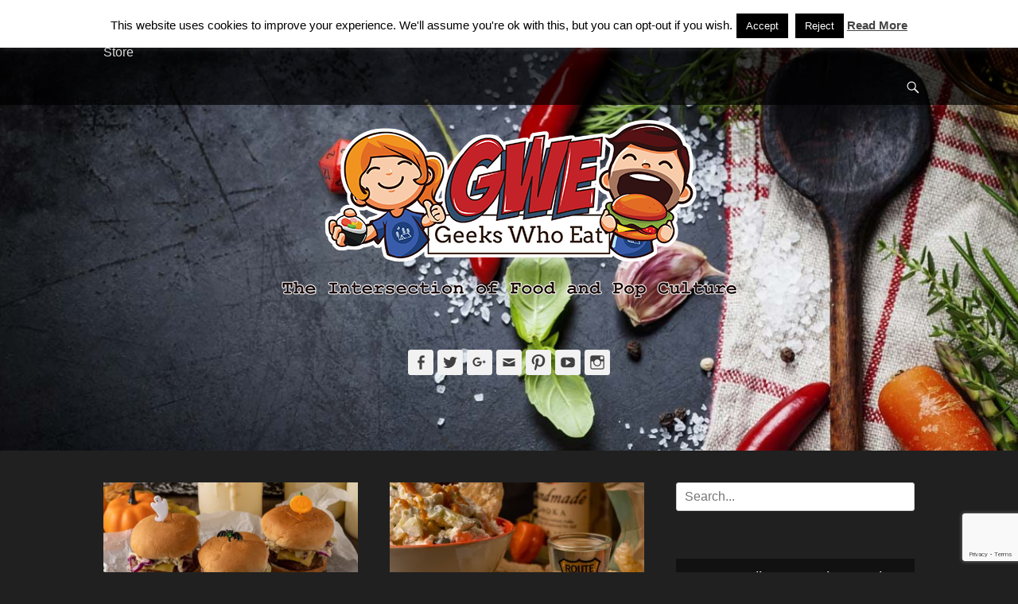

--- FILE ---
content_type: text/html; charset=UTF-8
request_url: https://2geekswhoeat.com/tag/the-last-drive-in/
body_size: 57731
content:
		<!DOCTYPE html>
		<html lang="en-US">
		
<head>
		<meta charset="UTF-8">
		<link rel="profile" href="http://gmpg.org/xfn/11">
		<meta name='robots' content='index, follow, max-image-preview:large, max-snippet:-1, max-video-preview:-1' />
	<style>img:is([sizes="auto" i], [sizes^="auto," i]) { contain-intrinsic-size: 3000px 1500px }</style>
	<meta name="viewport" content="width=device-width, initial-scale=1, minimum-scale=1"><!-- Jetpack Site Verification Tags -->
<meta name="google-site-verification" content="odcKTS8J2C_XWQBkUA1gQvAzt6rNGG388-liSYLmg-I" />
<meta name="msvalidate.01" content="63C9125F661A5D75D59D05A4953C10C2" />
<meta name="p:domain_verify" content="a604c469f76cd82cb24fc3e5fc17b961" />

	<!-- This site is optimized with the Yoast SEO plugin v25.8 - https://yoast.com/wordpress/plugins/seo/ -->
	<title>The Last Drive-In Archives - Geeks Who Eat</title>
	<link rel="canonical" href="https://2geekswhoeat.com/tag/the-last-drive-in/" />
	<link rel="next" href="https://2geekswhoeat.com/tag/the-last-drive-in/page/2/" />
	<meta property="og:locale" content="en_US" />
	<meta property="og:type" content="article" />
	<meta property="og:title" content="The Last Drive-In Archives - Geeks Who Eat" />
	<meta property="og:url" content="https://2geekswhoeat.com/tag/the-last-drive-in/" />
	<meta property="og:site_name" content="Geeks Who Eat" />
	<meta name="twitter:card" content="summary_large_image" />
	<meta name="twitter:site" content="@geekswhoeat" />
	<script type="application/ld+json" class="yoast-schema-graph">{"@context":"https://schema.org","@graph":[{"@type":"CollectionPage","@id":"https://2geekswhoeat.com/tag/the-last-drive-in/","url":"https://2geekswhoeat.com/tag/the-last-drive-in/","name":"The Last Drive-In Archives - Geeks Who Eat","isPartOf":{"@id":"https://2geekswhoeat.com/#website"},"primaryImageOfPage":{"@id":"https://2geekswhoeat.com/tag/the-last-drive-in/#primaryimage"},"image":{"@id":"https://2geekswhoeat.com/tag/the-last-drive-in/#primaryimage"},"thumbnailUrl":"https://i0.wp.com/2geekswhoeat.com/wp-content/uploads/2023/10/Last-Drive-In-Sliders-FB-2.jpg?fit=1630%2C856&ssl=1","breadcrumb":{"@id":"https://2geekswhoeat.com/tag/the-last-drive-in/#breadcrumb"},"inLanguage":"en-US"},{"@type":"ImageObject","inLanguage":"en-US","@id":"https://2geekswhoeat.com/tag/the-last-drive-in/#primaryimage","url":"https://i0.wp.com/2geekswhoeat.com/wp-content/uploads/2023/10/Last-Drive-In-Sliders-FB-2.jpg?fit=1630%2C856&ssl=1","contentUrl":"https://i0.wp.com/2geekswhoeat.com/wp-content/uploads/2023/10/Last-Drive-In-Sliders-FB-2.jpg?fit=1630%2C856&ssl=1","width":1630,"height":856,"caption":"The Geeks have created a recipe for vegan sliders! This recipe is inspired by the Shudder special, Joe Bob's Helloween! 2geekswhoeat.com #HalloweenRecipes #Vegan #VeganRecipes #Sliders"},{"@type":"BreadcrumbList","@id":"https://2geekswhoeat.com/tag/the-last-drive-in/#breadcrumb","itemListElement":[{"@type":"ListItem","position":1,"name":"Home","item":"https://2geekswhoeat.com/"},{"@type":"ListItem","position":2,"name":"The Last Drive-In"}]},{"@type":"WebSite","@id":"https://2geekswhoeat.com/#website","url":"https://2geekswhoeat.com/","name":"Geeks Who Eat","description":"The Intersection of Food and Pop Culture","publisher":{"@id":"https://2geekswhoeat.com/#organization"},"potentialAction":[{"@type":"SearchAction","target":{"@type":"EntryPoint","urlTemplate":"https://2geekswhoeat.com/?s={search_term_string}"},"query-input":{"@type":"PropertyValueSpecification","valueRequired":true,"valueName":"search_term_string"}}],"inLanguage":"en-US"},{"@type":"Organization","@id":"https://2geekswhoeat.com/#organization","name":"Geeks Who Eat","url":"https://2geekswhoeat.com/","logo":{"@type":"ImageObject","inLanguage":"en-US","@id":"https://2geekswhoeat.com/#/schema/logo/image/","url":"https://i0.wp.com/2geekswhoeat.com/wp-content/uploads/2018/07/GWELogo-2.png?fit=583%2C266&ssl=1","contentUrl":"https://i0.wp.com/2geekswhoeat.com/wp-content/uploads/2018/07/GWELogo-2.png?fit=583%2C266&ssl=1","width":583,"height":266,"caption":"Geeks Who Eat"},"image":{"@id":"https://2geekswhoeat.com/#/schema/logo/image/"},"sameAs":["http://www.facebook.com/geekswhoeat","https://x.com/geekswhoeat","http://www.instagram.com/geekswhoeat","http://www.pinterest.com/geekswhoeat","https://www.youtube.com/c/2geekswhoeat"]}]}</script>
	<!-- / Yoast SEO plugin. -->


<link rel='dns-prefetch' href='//stats.wp.com' />
<link rel='dns-prefetch' href='//cdn.openshareweb.com' />
<link rel='dns-prefetch' href='//cdn.shareaholic.net' />
<link rel='dns-prefetch' href='//www.shareaholic.net' />
<link rel='dns-prefetch' href='//analytics.shareaholic.com' />
<link rel='dns-prefetch' href='//recs.shareaholic.com' />
<link rel='dns-prefetch' href='//partner.shareaholic.com' />
<link rel='dns-prefetch' href='//v0.wordpress.com' />
<link rel='preconnect' href='//i0.wp.com' />
<link rel='preconnect' href='//c0.wp.com' />
<link rel="alternate" type="application/rss+xml" title="Geeks Who Eat &raquo; Feed" href="https://2geekswhoeat.com/feed/" />
<link rel="alternate" type="application/rss+xml" title="Geeks Who Eat &raquo; Comments Feed" href="https://2geekswhoeat.com/comments/feed/" />
<link rel="alternate" type="application/rss+xml" title="Geeks Who Eat &raquo; The Last Drive-In Tag Feed" href="https://2geekswhoeat.com/tag/the-last-drive-in/feed/" />
<!-- Shareaholic - https://www.shareaholic.com -->
<link rel='preload' href='//cdn.shareaholic.net/assets/pub/shareaholic.js' as='script'/>
<script data-no-minify='1' data-cfasync='false'>
_SHR_SETTINGS = {"endpoints":{"local_recs_url":"https:\/\/2geekswhoeat.com\/wp-admin\/admin-ajax.php?action=shareaholic_permalink_related","ajax_url":"https:\/\/2geekswhoeat.com\/wp-admin\/admin-ajax.php","share_counts_url":"https:\/\/2geekswhoeat.com\/wp-admin\/admin-ajax.php?action=shareaholic_share_counts_api"},"site_id":"f185b4b9aa52fd1b1f3d51b92c17b911"};
</script>
<script data-no-minify='1' data-cfasync='false' src='//cdn.shareaholic.net/assets/pub/shareaholic.js' data-shr-siteid='f185b4b9aa52fd1b1f3d51b92c17b911' async ></script>

<!-- Shareaholic Content Tags -->
<meta name='shareaholic:site_name' content='Geeks Who Eat' />
<meta name='shareaholic:language' content='en-US' />
<meta name='shareaholic:article_visibility' content='private' />
<meta name='shareaholic:site_id' content='f185b4b9aa52fd1b1f3d51b92c17b911' />
<meta name='shareaholic:wp_version' content='9.7.13' />

<!-- Shareaholic Content Tags End -->
		<!-- This site uses the Google Analytics by MonsterInsights plugin v9.7.0 - Using Analytics tracking - https://www.monsterinsights.com/ -->
							<script src="//www.googletagmanager.com/gtag/js?id=G-X4RZ5XKRGB"  data-cfasync="false" data-wpfc-render="false" type="text/javascript" async></script>
			<script data-cfasync="false" data-wpfc-render="false" type="text/javascript">
				var mi_version = '9.7.0';
				var mi_track_user = true;
				var mi_no_track_reason = '';
								var MonsterInsightsDefaultLocations = {"page_location":"https:\/\/2geekswhoeat.com\/tag\/the-last-drive-in\/"};
								if ( typeof MonsterInsightsPrivacyGuardFilter === 'function' ) {
					var MonsterInsightsLocations = (typeof MonsterInsightsExcludeQuery === 'object') ? MonsterInsightsPrivacyGuardFilter( MonsterInsightsExcludeQuery ) : MonsterInsightsPrivacyGuardFilter( MonsterInsightsDefaultLocations );
				} else {
					var MonsterInsightsLocations = (typeof MonsterInsightsExcludeQuery === 'object') ? MonsterInsightsExcludeQuery : MonsterInsightsDefaultLocations;
				}

								var disableStrs = [
										'ga-disable-G-X4RZ5XKRGB',
									];

				/* Function to detect opted out users */
				function __gtagTrackerIsOptedOut() {
					for (var index = 0; index < disableStrs.length; index++) {
						if (document.cookie.indexOf(disableStrs[index] + '=true') > -1) {
							return true;
						}
					}

					return false;
				}

				/* Disable tracking if the opt-out cookie exists. */
				if (__gtagTrackerIsOptedOut()) {
					for (var index = 0; index < disableStrs.length; index++) {
						window[disableStrs[index]] = true;
					}
				}

				/* Opt-out function */
				function __gtagTrackerOptout() {
					for (var index = 0; index < disableStrs.length; index++) {
						document.cookie = disableStrs[index] + '=true; expires=Thu, 31 Dec 2099 23:59:59 UTC; path=/';
						window[disableStrs[index]] = true;
					}
				}

				if ('undefined' === typeof gaOptout) {
					function gaOptout() {
						__gtagTrackerOptout();
					}
				}
								window.dataLayer = window.dataLayer || [];

				window.MonsterInsightsDualTracker = {
					helpers: {},
					trackers: {},
				};
				if (mi_track_user) {
					function __gtagDataLayer() {
						dataLayer.push(arguments);
					}

					function __gtagTracker(type, name, parameters) {
						if (!parameters) {
							parameters = {};
						}

						if (parameters.send_to) {
							__gtagDataLayer.apply(null, arguments);
							return;
						}

						if (type === 'event') {
														parameters.send_to = monsterinsights_frontend.v4_id;
							var hookName = name;
							if (typeof parameters['event_category'] !== 'undefined') {
								hookName = parameters['event_category'] + ':' + name;
							}

							if (typeof MonsterInsightsDualTracker.trackers[hookName] !== 'undefined') {
								MonsterInsightsDualTracker.trackers[hookName](parameters);
							} else {
								__gtagDataLayer('event', name, parameters);
							}
							
						} else {
							__gtagDataLayer.apply(null, arguments);
						}
					}

					__gtagTracker('js', new Date());
					__gtagTracker('set', {
						'developer_id.dZGIzZG': true,
											});
					if ( MonsterInsightsLocations.page_location ) {
						__gtagTracker('set', MonsterInsightsLocations);
					}
										__gtagTracker('config', 'G-X4RZ5XKRGB', {"forceSSL":"true"} );
										window.gtag = __gtagTracker;										(function () {
						/* https://developers.google.com/analytics/devguides/collection/analyticsjs/ */
						/* ga and __gaTracker compatibility shim. */
						var noopfn = function () {
							return null;
						};
						var newtracker = function () {
							return new Tracker();
						};
						var Tracker = function () {
							return null;
						};
						var p = Tracker.prototype;
						p.get = noopfn;
						p.set = noopfn;
						p.send = function () {
							var args = Array.prototype.slice.call(arguments);
							args.unshift('send');
							__gaTracker.apply(null, args);
						};
						var __gaTracker = function () {
							var len = arguments.length;
							if (len === 0) {
								return;
							}
							var f = arguments[len - 1];
							if (typeof f !== 'object' || f === null || typeof f.hitCallback !== 'function') {
								if ('send' === arguments[0]) {
									var hitConverted, hitObject = false, action;
									if ('event' === arguments[1]) {
										if ('undefined' !== typeof arguments[3]) {
											hitObject = {
												'eventAction': arguments[3],
												'eventCategory': arguments[2],
												'eventLabel': arguments[4],
												'value': arguments[5] ? arguments[5] : 1,
											}
										}
									}
									if ('pageview' === arguments[1]) {
										if ('undefined' !== typeof arguments[2]) {
											hitObject = {
												'eventAction': 'page_view',
												'page_path': arguments[2],
											}
										}
									}
									if (typeof arguments[2] === 'object') {
										hitObject = arguments[2];
									}
									if (typeof arguments[5] === 'object') {
										Object.assign(hitObject, arguments[5]);
									}
									if ('undefined' !== typeof arguments[1].hitType) {
										hitObject = arguments[1];
										if ('pageview' === hitObject.hitType) {
											hitObject.eventAction = 'page_view';
										}
									}
									if (hitObject) {
										action = 'timing' === arguments[1].hitType ? 'timing_complete' : hitObject.eventAction;
										hitConverted = mapArgs(hitObject);
										__gtagTracker('event', action, hitConverted);
									}
								}
								return;
							}

							function mapArgs(args) {
								var arg, hit = {};
								var gaMap = {
									'eventCategory': 'event_category',
									'eventAction': 'event_action',
									'eventLabel': 'event_label',
									'eventValue': 'event_value',
									'nonInteraction': 'non_interaction',
									'timingCategory': 'event_category',
									'timingVar': 'name',
									'timingValue': 'value',
									'timingLabel': 'event_label',
									'page': 'page_path',
									'location': 'page_location',
									'title': 'page_title',
									'referrer' : 'page_referrer',
								};
								for (arg in args) {
																		if (!(!args.hasOwnProperty(arg) || !gaMap.hasOwnProperty(arg))) {
										hit[gaMap[arg]] = args[arg];
									} else {
										hit[arg] = args[arg];
									}
								}
								return hit;
							}

							try {
								f.hitCallback();
							} catch (ex) {
							}
						};
						__gaTracker.create = newtracker;
						__gaTracker.getByName = newtracker;
						__gaTracker.getAll = function () {
							return [];
						};
						__gaTracker.remove = noopfn;
						__gaTracker.loaded = true;
						window['__gaTracker'] = __gaTracker;
					})();
									} else {
										console.log("");
					(function () {
						function __gtagTracker() {
							return null;
						}

						window['__gtagTracker'] = __gtagTracker;
						window['gtag'] = __gtagTracker;
					})();
									}
			</script>
			
							<!-- / Google Analytics by MonsterInsights -->
		<script type="text/javascript">
/* <![CDATA[ */
window._wpemojiSettings = {"baseUrl":"https:\/\/s.w.org\/images\/core\/emoji\/16.0.1\/72x72\/","ext":".png","svgUrl":"https:\/\/s.w.org\/images\/core\/emoji\/16.0.1\/svg\/","svgExt":".svg","source":{"concatemoji":"https:\/\/2geekswhoeat.com\/wp-includes\/js\/wp-emoji-release.min.js?ver=6.8.3"}};
/*! This file is auto-generated */
!function(s,n){var o,i,e;function c(e){try{var t={supportTests:e,timestamp:(new Date).valueOf()};sessionStorage.setItem(o,JSON.stringify(t))}catch(e){}}function p(e,t,n){e.clearRect(0,0,e.canvas.width,e.canvas.height),e.fillText(t,0,0);var t=new Uint32Array(e.getImageData(0,0,e.canvas.width,e.canvas.height).data),a=(e.clearRect(0,0,e.canvas.width,e.canvas.height),e.fillText(n,0,0),new Uint32Array(e.getImageData(0,0,e.canvas.width,e.canvas.height).data));return t.every(function(e,t){return e===a[t]})}function u(e,t){e.clearRect(0,0,e.canvas.width,e.canvas.height),e.fillText(t,0,0);for(var n=e.getImageData(16,16,1,1),a=0;a<n.data.length;a++)if(0!==n.data[a])return!1;return!0}function f(e,t,n,a){switch(t){case"flag":return n(e,"\ud83c\udff3\ufe0f\u200d\u26a7\ufe0f","\ud83c\udff3\ufe0f\u200b\u26a7\ufe0f")?!1:!n(e,"\ud83c\udde8\ud83c\uddf6","\ud83c\udde8\u200b\ud83c\uddf6")&&!n(e,"\ud83c\udff4\udb40\udc67\udb40\udc62\udb40\udc65\udb40\udc6e\udb40\udc67\udb40\udc7f","\ud83c\udff4\u200b\udb40\udc67\u200b\udb40\udc62\u200b\udb40\udc65\u200b\udb40\udc6e\u200b\udb40\udc67\u200b\udb40\udc7f");case"emoji":return!a(e,"\ud83e\udedf")}return!1}function g(e,t,n,a){var r="undefined"!=typeof WorkerGlobalScope&&self instanceof WorkerGlobalScope?new OffscreenCanvas(300,150):s.createElement("canvas"),o=r.getContext("2d",{willReadFrequently:!0}),i=(o.textBaseline="top",o.font="600 32px Arial",{});return e.forEach(function(e){i[e]=t(o,e,n,a)}),i}function t(e){var t=s.createElement("script");t.src=e,t.defer=!0,s.head.appendChild(t)}"undefined"!=typeof Promise&&(o="wpEmojiSettingsSupports",i=["flag","emoji"],n.supports={everything:!0,everythingExceptFlag:!0},e=new Promise(function(e){s.addEventListener("DOMContentLoaded",e,{once:!0})}),new Promise(function(t){var n=function(){try{var e=JSON.parse(sessionStorage.getItem(o));if("object"==typeof e&&"number"==typeof e.timestamp&&(new Date).valueOf()<e.timestamp+604800&&"object"==typeof e.supportTests)return e.supportTests}catch(e){}return null}();if(!n){if("undefined"!=typeof Worker&&"undefined"!=typeof OffscreenCanvas&&"undefined"!=typeof URL&&URL.createObjectURL&&"undefined"!=typeof Blob)try{var e="postMessage("+g.toString()+"("+[JSON.stringify(i),f.toString(),p.toString(),u.toString()].join(",")+"));",a=new Blob([e],{type:"text/javascript"}),r=new Worker(URL.createObjectURL(a),{name:"wpTestEmojiSupports"});return void(r.onmessage=function(e){c(n=e.data),r.terminate(),t(n)})}catch(e){}c(n=g(i,f,p,u))}t(n)}).then(function(e){for(var t in e)n.supports[t]=e[t],n.supports.everything=n.supports.everything&&n.supports[t],"flag"!==t&&(n.supports.everythingExceptFlag=n.supports.everythingExceptFlag&&n.supports[t]);n.supports.everythingExceptFlag=n.supports.everythingExceptFlag&&!n.supports.flag,n.DOMReady=!1,n.readyCallback=function(){n.DOMReady=!0}}).then(function(){return e}).then(function(){var e;n.supports.everything||(n.readyCallback(),(e=n.source||{}).concatemoji?t(e.concatemoji):e.wpemoji&&e.twemoji&&(t(e.twemoji),t(e.wpemoji)))}))}((window,document),window._wpemojiSettings);
/* ]]> */
</script>
<link rel='stylesheet' id='sbi_styles-css' href='https://2geekswhoeat.com/wp-content/plugins/instagram-feed/css/sbi-styles.min.css?ver=6.9.1' type='text/css' media='all' />
<style id='wp-emoji-styles-inline-css' type='text/css'>

	img.wp-smiley, img.emoji {
		display: inline !important;
		border: none !important;
		box-shadow: none !important;
		height: 1em !important;
		width: 1em !important;
		margin: 0 0.07em !important;
		vertical-align: -0.1em !important;
		background: none !important;
		padding: 0 !important;
	}
</style>
<link rel='stylesheet' id='wp-block-library-css' href='https://c0.wp.com/c/6.8.3/wp-includes/css/dist/block-library/style.min.css' type='text/css' media='all' />
<style id='wp-block-library-theme-inline-css' type='text/css'>
.wp-block-audio :where(figcaption){color:#555;font-size:13px;text-align:center}.is-dark-theme .wp-block-audio :where(figcaption){color:#ffffffa6}.wp-block-audio{margin:0 0 1em}.wp-block-code{border:1px solid #ccc;border-radius:4px;font-family:Menlo,Consolas,monaco,monospace;padding:.8em 1em}.wp-block-embed :where(figcaption){color:#555;font-size:13px;text-align:center}.is-dark-theme .wp-block-embed :where(figcaption){color:#ffffffa6}.wp-block-embed{margin:0 0 1em}.blocks-gallery-caption{color:#555;font-size:13px;text-align:center}.is-dark-theme .blocks-gallery-caption{color:#ffffffa6}:root :where(.wp-block-image figcaption){color:#555;font-size:13px;text-align:center}.is-dark-theme :root :where(.wp-block-image figcaption){color:#ffffffa6}.wp-block-image{margin:0 0 1em}.wp-block-pullquote{border-bottom:4px solid;border-top:4px solid;color:currentColor;margin-bottom:1.75em}.wp-block-pullquote cite,.wp-block-pullquote footer,.wp-block-pullquote__citation{color:currentColor;font-size:.8125em;font-style:normal;text-transform:uppercase}.wp-block-quote{border-left:.25em solid;margin:0 0 1.75em;padding-left:1em}.wp-block-quote cite,.wp-block-quote footer{color:currentColor;font-size:.8125em;font-style:normal;position:relative}.wp-block-quote:where(.has-text-align-right){border-left:none;border-right:.25em solid;padding-left:0;padding-right:1em}.wp-block-quote:where(.has-text-align-center){border:none;padding-left:0}.wp-block-quote.is-large,.wp-block-quote.is-style-large,.wp-block-quote:where(.is-style-plain){border:none}.wp-block-search .wp-block-search__label{font-weight:700}.wp-block-search__button{border:1px solid #ccc;padding:.375em .625em}:where(.wp-block-group.has-background){padding:1.25em 2.375em}.wp-block-separator.has-css-opacity{opacity:.4}.wp-block-separator{border:none;border-bottom:2px solid;margin-left:auto;margin-right:auto}.wp-block-separator.has-alpha-channel-opacity{opacity:1}.wp-block-separator:not(.is-style-wide):not(.is-style-dots){width:100px}.wp-block-separator.has-background:not(.is-style-dots){border-bottom:none;height:1px}.wp-block-separator.has-background:not(.is-style-wide):not(.is-style-dots){height:2px}.wp-block-table{margin:0 0 1em}.wp-block-table td,.wp-block-table th{word-break:normal}.wp-block-table :where(figcaption){color:#555;font-size:13px;text-align:center}.is-dark-theme .wp-block-table :where(figcaption){color:#ffffffa6}.wp-block-video :where(figcaption){color:#555;font-size:13px;text-align:center}.is-dark-theme .wp-block-video :where(figcaption){color:#ffffffa6}.wp-block-video{margin:0 0 1em}:root :where(.wp-block-template-part.has-background){margin-bottom:0;margin-top:0;padding:1.25em 2.375em}
</style>
<style id='classic-theme-styles-inline-css' type='text/css'>
/*! This file is auto-generated */
.wp-block-button__link{color:#fff;background-color:#32373c;border-radius:9999px;box-shadow:none;text-decoration:none;padding:calc(.667em + 2px) calc(1.333em + 2px);font-size:1.125em}.wp-block-file__button{background:#32373c;color:#fff;text-decoration:none}
</style>
<link rel='stylesheet' id='mediaelement-css' href='https://c0.wp.com/c/6.8.3/wp-includes/js/mediaelement/mediaelementplayer-legacy.min.css' type='text/css' media='all' />
<link rel='stylesheet' id='wp-mediaelement-css' href='https://c0.wp.com/c/6.8.3/wp-includes/js/mediaelement/wp-mediaelement.min.css' type='text/css' media='all' />
<style id='jetpack-sharing-buttons-style-inline-css' type='text/css'>
.jetpack-sharing-buttons__services-list{display:flex;flex-direction:row;flex-wrap:wrap;gap:0;list-style-type:none;margin:5px;padding:0}.jetpack-sharing-buttons__services-list.has-small-icon-size{font-size:12px}.jetpack-sharing-buttons__services-list.has-normal-icon-size{font-size:16px}.jetpack-sharing-buttons__services-list.has-large-icon-size{font-size:24px}.jetpack-sharing-buttons__services-list.has-huge-icon-size{font-size:36px}@media print{.jetpack-sharing-buttons__services-list{display:none!important}}.editor-styles-wrapper .wp-block-jetpack-sharing-buttons{gap:0;padding-inline-start:0}ul.jetpack-sharing-buttons__services-list.has-background{padding:1.25em 2.375em}
</style>
<style id='global-styles-inline-css' type='text/css'>
:root{--wp--preset--aspect-ratio--square: 1;--wp--preset--aspect-ratio--4-3: 4/3;--wp--preset--aspect-ratio--3-4: 3/4;--wp--preset--aspect-ratio--3-2: 3/2;--wp--preset--aspect-ratio--2-3: 2/3;--wp--preset--aspect-ratio--16-9: 16/9;--wp--preset--aspect-ratio--9-16: 9/16;--wp--preset--color--black: #111111;--wp--preset--color--cyan-bluish-gray: #abb8c3;--wp--preset--color--white: #ffffff;--wp--preset--color--pale-pink: #f78da7;--wp--preset--color--vivid-red: #cf2e2e;--wp--preset--color--luminous-vivid-orange: #ff6900;--wp--preset--color--luminous-vivid-amber: #fcb900;--wp--preset--color--light-green-cyan: #7bdcb5;--wp--preset--color--vivid-green-cyan: #00d084;--wp--preset--color--pale-cyan-blue: #8ed1fc;--wp--preset--color--vivid-cyan-blue: #0693e3;--wp--preset--color--vivid-purple: #9b51e0;--wp--preset--color--gray: #f4f4f4;--wp--preset--color--yellow: #e5ae4a;--wp--preset--color--blue: #21759b;--wp--preset--gradient--vivid-cyan-blue-to-vivid-purple: linear-gradient(135deg,rgba(6,147,227,1) 0%,rgb(155,81,224) 100%);--wp--preset--gradient--light-green-cyan-to-vivid-green-cyan: linear-gradient(135deg,rgb(122,220,180) 0%,rgb(0,208,130) 100%);--wp--preset--gradient--luminous-vivid-amber-to-luminous-vivid-orange: linear-gradient(135deg,rgba(252,185,0,1) 0%,rgba(255,105,0,1) 100%);--wp--preset--gradient--luminous-vivid-orange-to-vivid-red: linear-gradient(135deg,rgba(255,105,0,1) 0%,rgb(207,46,46) 100%);--wp--preset--gradient--very-light-gray-to-cyan-bluish-gray: linear-gradient(135deg,rgb(238,238,238) 0%,rgb(169,184,195) 100%);--wp--preset--gradient--cool-to-warm-spectrum: linear-gradient(135deg,rgb(74,234,220) 0%,rgb(151,120,209) 20%,rgb(207,42,186) 40%,rgb(238,44,130) 60%,rgb(251,105,98) 80%,rgb(254,248,76) 100%);--wp--preset--gradient--blush-light-purple: linear-gradient(135deg,rgb(255,206,236) 0%,rgb(152,150,240) 100%);--wp--preset--gradient--blush-bordeaux: linear-gradient(135deg,rgb(254,205,165) 0%,rgb(254,45,45) 50%,rgb(107,0,62) 100%);--wp--preset--gradient--luminous-dusk: linear-gradient(135deg,rgb(255,203,112) 0%,rgb(199,81,192) 50%,rgb(65,88,208) 100%);--wp--preset--gradient--pale-ocean: linear-gradient(135deg,rgb(255,245,203) 0%,rgb(182,227,212) 50%,rgb(51,167,181) 100%);--wp--preset--gradient--electric-grass: linear-gradient(135deg,rgb(202,248,128) 0%,rgb(113,206,126) 100%);--wp--preset--gradient--midnight: linear-gradient(135deg,rgb(2,3,129) 0%,rgb(40,116,252) 100%);--wp--preset--font-size--small: 14px;--wp--preset--font-size--medium: 20px;--wp--preset--font-size--large: 48px;--wp--preset--font-size--x-large: 42px;--wp--preset--font-size--normal: 17px;--wp--preset--font-size--huge: 64px;--wp--preset--spacing--20: 0.44rem;--wp--preset--spacing--30: 0.67rem;--wp--preset--spacing--40: 1rem;--wp--preset--spacing--50: 1.5rem;--wp--preset--spacing--60: 2.25rem;--wp--preset--spacing--70: 3.38rem;--wp--preset--spacing--80: 5.06rem;--wp--preset--shadow--natural: 6px 6px 9px rgba(0, 0, 0, 0.2);--wp--preset--shadow--deep: 12px 12px 50px rgba(0, 0, 0, 0.4);--wp--preset--shadow--sharp: 6px 6px 0px rgba(0, 0, 0, 0.2);--wp--preset--shadow--outlined: 6px 6px 0px -3px rgba(255, 255, 255, 1), 6px 6px rgba(0, 0, 0, 1);--wp--preset--shadow--crisp: 6px 6px 0px rgba(0, 0, 0, 1);}:where(.is-layout-flex){gap: 0.5em;}:where(.is-layout-grid){gap: 0.5em;}body .is-layout-flex{display: flex;}.is-layout-flex{flex-wrap: wrap;align-items: center;}.is-layout-flex > :is(*, div){margin: 0;}body .is-layout-grid{display: grid;}.is-layout-grid > :is(*, div){margin: 0;}:where(.wp-block-columns.is-layout-flex){gap: 2em;}:where(.wp-block-columns.is-layout-grid){gap: 2em;}:where(.wp-block-post-template.is-layout-flex){gap: 1.25em;}:where(.wp-block-post-template.is-layout-grid){gap: 1.25em;}.has-black-color{color: var(--wp--preset--color--black) !important;}.has-cyan-bluish-gray-color{color: var(--wp--preset--color--cyan-bluish-gray) !important;}.has-white-color{color: var(--wp--preset--color--white) !important;}.has-pale-pink-color{color: var(--wp--preset--color--pale-pink) !important;}.has-vivid-red-color{color: var(--wp--preset--color--vivid-red) !important;}.has-luminous-vivid-orange-color{color: var(--wp--preset--color--luminous-vivid-orange) !important;}.has-luminous-vivid-amber-color{color: var(--wp--preset--color--luminous-vivid-amber) !important;}.has-light-green-cyan-color{color: var(--wp--preset--color--light-green-cyan) !important;}.has-vivid-green-cyan-color{color: var(--wp--preset--color--vivid-green-cyan) !important;}.has-pale-cyan-blue-color{color: var(--wp--preset--color--pale-cyan-blue) !important;}.has-vivid-cyan-blue-color{color: var(--wp--preset--color--vivid-cyan-blue) !important;}.has-vivid-purple-color{color: var(--wp--preset--color--vivid-purple) !important;}.has-black-background-color{background-color: var(--wp--preset--color--black) !important;}.has-cyan-bluish-gray-background-color{background-color: var(--wp--preset--color--cyan-bluish-gray) !important;}.has-white-background-color{background-color: var(--wp--preset--color--white) !important;}.has-pale-pink-background-color{background-color: var(--wp--preset--color--pale-pink) !important;}.has-vivid-red-background-color{background-color: var(--wp--preset--color--vivid-red) !important;}.has-luminous-vivid-orange-background-color{background-color: var(--wp--preset--color--luminous-vivid-orange) !important;}.has-luminous-vivid-amber-background-color{background-color: var(--wp--preset--color--luminous-vivid-amber) !important;}.has-light-green-cyan-background-color{background-color: var(--wp--preset--color--light-green-cyan) !important;}.has-vivid-green-cyan-background-color{background-color: var(--wp--preset--color--vivid-green-cyan) !important;}.has-pale-cyan-blue-background-color{background-color: var(--wp--preset--color--pale-cyan-blue) !important;}.has-vivid-cyan-blue-background-color{background-color: var(--wp--preset--color--vivid-cyan-blue) !important;}.has-vivid-purple-background-color{background-color: var(--wp--preset--color--vivid-purple) !important;}.has-black-border-color{border-color: var(--wp--preset--color--black) !important;}.has-cyan-bluish-gray-border-color{border-color: var(--wp--preset--color--cyan-bluish-gray) !important;}.has-white-border-color{border-color: var(--wp--preset--color--white) !important;}.has-pale-pink-border-color{border-color: var(--wp--preset--color--pale-pink) !important;}.has-vivid-red-border-color{border-color: var(--wp--preset--color--vivid-red) !important;}.has-luminous-vivid-orange-border-color{border-color: var(--wp--preset--color--luminous-vivid-orange) !important;}.has-luminous-vivid-amber-border-color{border-color: var(--wp--preset--color--luminous-vivid-amber) !important;}.has-light-green-cyan-border-color{border-color: var(--wp--preset--color--light-green-cyan) !important;}.has-vivid-green-cyan-border-color{border-color: var(--wp--preset--color--vivid-green-cyan) !important;}.has-pale-cyan-blue-border-color{border-color: var(--wp--preset--color--pale-cyan-blue) !important;}.has-vivid-cyan-blue-border-color{border-color: var(--wp--preset--color--vivid-cyan-blue) !important;}.has-vivid-purple-border-color{border-color: var(--wp--preset--color--vivid-purple) !important;}.has-vivid-cyan-blue-to-vivid-purple-gradient-background{background: var(--wp--preset--gradient--vivid-cyan-blue-to-vivid-purple) !important;}.has-light-green-cyan-to-vivid-green-cyan-gradient-background{background: var(--wp--preset--gradient--light-green-cyan-to-vivid-green-cyan) !important;}.has-luminous-vivid-amber-to-luminous-vivid-orange-gradient-background{background: var(--wp--preset--gradient--luminous-vivid-amber-to-luminous-vivid-orange) !important;}.has-luminous-vivid-orange-to-vivid-red-gradient-background{background: var(--wp--preset--gradient--luminous-vivid-orange-to-vivid-red) !important;}.has-very-light-gray-to-cyan-bluish-gray-gradient-background{background: var(--wp--preset--gradient--very-light-gray-to-cyan-bluish-gray) !important;}.has-cool-to-warm-spectrum-gradient-background{background: var(--wp--preset--gradient--cool-to-warm-spectrum) !important;}.has-blush-light-purple-gradient-background{background: var(--wp--preset--gradient--blush-light-purple) !important;}.has-blush-bordeaux-gradient-background{background: var(--wp--preset--gradient--blush-bordeaux) !important;}.has-luminous-dusk-gradient-background{background: var(--wp--preset--gradient--luminous-dusk) !important;}.has-pale-ocean-gradient-background{background: var(--wp--preset--gradient--pale-ocean) !important;}.has-electric-grass-gradient-background{background: var(--wp--preset--gradient--electric-grass) !important;}.has-midnight-gradient-background{background: var(--wp--preset--gradient--midnight) !important;}.has-small-font-size{font-size: var(--wp--preset--font-size--small) !important;}.has-medium-font-size{font-size: var(--wp--preset--font-size--medium) !important;}.has-large-font-size{font-size: var(--wp--preset--font-size--large) !important;}.has-x-large-font-size{font-size: var(--wp--preset--font-size--x-large) !important;}
:where(.wp-block-post-template.is-layout-flex){gap: 1.25em;}:where(.wp-block-post-template.is-layout-grid){gap: 1.25em;}
:where(.wp-block-columns.is-layout-flex){gap: 2em;}:where(.wp-block-columns.is-layout-grid){gap: 2em;}
:root :where(.wp-block-pullquote){font-size: 1.5em;line-height: 1.6;}
</style>
<link rel='stylesheet' id='cookie-law-info-css' href='https://2geekswhoeat.com/wp-content/plugins/cookie-law-info/legacy/public/css/cookie-law-info-public.css?ver=3.3.4' type='text/css' media='all' />
<link rel='stylesheet' id='cookie-law-info-gdpr-css' href='https://2geekswhoeat.com/wp-content/plugins/cookie-law-info/legacy/public/css/cookie-law-info-gdpr.css?ver=3.3.4' type='text/css' media='all' />
<link rel='stylesheet' id='catchadaptive-style-css' href='https://2geekswhoeat.com/wp-content/themes/catch-adaptive/style.css?ver=20241128-23008' type='text/css' media='all' />
<link rel='stylesheet' id='catchadaptive-block-style-css' href='https://2geekswhoeat.com/wp-content/themes/catch-adaptive/css/blocks.css?ver=1.4.1' type='text/css' media='all' />
<link rel='stylesheet' id='genericons-css' href='https://c0.wp.com/p/jetpack/14.9.1/_inc/genericons/genericons/genericons.css' type='text/css' media='all' />
<link rel='stylesheet' id='catchadaptive-dark-css' href='https://2geekswhoeat.com/wp-content/themes/catch-adaptive/css/colors/dark.css' type='text/css' media='all' />
<link rel='stylesheet' id='jquery-sidr-css' href='https://2geekswhoeat.com/wp-content/themes/catch-adaptive/css/jquery.sidr.dark.min.css?ver=2.1.0' type='text/css' media='all' />
<style id='jetpack_facebook_likebox-inline-css' type='text/css'>
.widget_facebook_likebox {
	overflow: hidden;
}

</style>
<link rel='stylesheet' id='sharedaddy-css' href='https://c0.wp.com/p/jetpack/14.9.1/modules/sharedaddy/sharing.css' type='text/css' media='all' />
<link rel='stylesheet' id='social-logos-css' href='https://c0.wp.com/p/jetpack/14.9.1/_inc/social-logos/social-logos.min.css' type='text/css' media='all' />
<script type="text/javascript" src="https://2geekswhoeat.com/wp-content/plugins/google-analytics-for-wordpress/assets/js/frontend-gtag.min.js?ver=9.7.0" id="monsterinsights-frontend-script-js" async="async" data-wp-strategy="async"></script>
<script data-cfasync="false" data-wpfc-render="false" type="text/javascript" id='monsterinsights-frontend-script-js-extra'>/* <![CDATA[ */
var monsterinsights_frontend = {"js_events_tracking":"true","download_extensions":"doc,pdf,ppt,zip,xls,docx,pptx,xlsx","inbound_paths":"[]","home_url":"https:\/\/2geekswhoeat.com","hash_tracking":"false","v4_id":"G-X4RZ5XKRGB"};/* ]]> */
</script>
<script type="text/javascript" src="https://c0.wp.com/c/6.8.3/wp-includes/js/jquery/jquery.min.js" id="jquery-core-js"></script>
<script type="text/javascript" src="https://c0.wp.com/c/6.8.3/wp-includes/js/jquery/jquery-migrate.min.js" id="jquery-migrate-js"></script>
<script type="text/javascript" id="cookie-law-info-js-extra">
/* <![CDATA[ */
var Cli_Data = {"nn_cookie_ids":[],"cookielist":[],"non_necessary_cookies":[],"ccpaEnabled":"","ccpaRegionBased":"","ccpaBarEnabled":"","strictlyEnabled":["necessary","obligatoire"],"ccpaType":"gdpr","js_blocking":"","custom_integration":"","triggerDomRefresh":"","secure_cookies":""};
var cli_cookiebar_settings = {"animate_speed_hide":"500","animate_speed_show":"500","background":"#fff","border":"#444","border_on":"","button_1_button_colour":"#000","button_1_button_hover":"#000000","button_1_link_colour":"#fff","button_1_as_button":"1","button_1_new_win":"","button_2_button_colour":"#333","button_2_button_hover":"#292929","button_2_link_colour":"#444","button_2_as_button":"","button_2_hidebar":"","button_3_button_colour":"#000","button_3_button_hover":"#000000","button_3_link_colour":"#fff","button_3_as_button":"1","button_3_new_win":"","button_4_button_colour":"#000","button_4_button_hover":"#000000","button_4_link_colour":"#fff","button_4_as_button":"1","button_7_button_colour":"#61a229","button_7_button_hover":"#4e8221","button_7_link_colour":"#fff","button_7_as_button":"1","button_7_new_win":"","font_family":"inherit","header_fix":"","notify_animate_hide":"1","notify_animate_show":"","notify_div_id":"#cookie-law-info-bar","notify_position_horizontal":"right","notify_position_vertical":"top","scroll_close":"","scroll_close_reload":"","accept_close_reload":"","reject_close_reload":"","showagain_tab":"","showagain_background":"#fff","showagain_border":"#000","showagain_div_id":"#cookie-law-info-again","showagain_x_position":"100px","text":"#000","show_once_yn":"","show_once":"10000","logging_on":"","as_popup":"","popup_overlay":"1","bar_heading_text":"","cookie_bar_as":"banner","popup_showagain_position":"bottom-right","widget_position":"left"};
var log_object = {"ajax_url":"https:\/\/2geekswhoeat.com\/wp-admin\/admin-ajax.php"};
/* ]]> */
</script>
<script type="text/javascript" src="https://2geekswhoeat.com/wp-content/plugins/cookie-law-info/legacy/public/js/cookie-law-info-public.js?ver=3.3.4" id="cookie-law-info-js"></script>
<script type="text/javascript" src="https://2geekswhoeat.com/wp-content/themes/catch-adaptive/js/jquery.sidr.min.js?ver=2.2.1.1" id="jquery-sidr-js"></script>
<script type="text/javascript" src="https://c0.wp.com/c/6.8.3/wp-includes/js/imagesloaded.min.js" id="imagesloaded-js"></script>
<script type="text/javascript" src="https://c0.wp.com/c/6.8.3/wp-includes/js/masonry.min.js" id="masonry-js"></script>
<script type="text/javascript" src="https://2geekswhoeat.com/wp-content/themes/catch-adaptive/js/catchadaptive-custom.masonry.min.js?ver=1" id="catchadaptive-custom-masonry-js"></script>
<!--[if lt IE 9]>
<script type="text/javascript" src="https://2geekswhoeat.com/wp-content/themes/catch-adaptive/js/html5.min.js?ver=3.7.3" id="catchadaptive-html5-js"></script>
<![endif]-->
<script type="text/javascript" src="https://2geekswhoeat.com/wp-content/themes/catch-adaptive/js/catchadaptive-custom-scripts.min.js" id="catchadaptive-custom-scripts-js"></script>
<link rel="https://api.w.org/" href="https://2geekswhoeat.com/wp-json/" /><link rel="alternate" title="JSON" type="application/json" href="https://2geekswhoeat.com/wp-json/wp/v2/tags/3069" /><link rel="EditURI" type="application/rsd+xml" title="RSD" href="https://2geekswhoeat.com/xmlrpc.php?rsd" />
<meta name="generator" content="WordPress 6.8.3" />
<!-- Metadata generated with the Open Graph Protocol Framework plugin 2.0.0 - https://wordpress.org/plugins/open-graph-protocol-framework/ - https://www.itthinx.com/plugins/open-graph-protocol/ --><meta property="og:title" content="The Last Drive-In" />
<meta property="og:locale" content="en_US" />
<meta property="og:type" content="article" />
<meta property="og:image" content="https://i0.wp.com/2geekswhoeat.com/wp-content/uploads/2023/10/Last-Drive-In-Sliders-FB-2.jpg?fit=1630%2C856&amp;ssl=1" />
<meta property="og:image:url" content="https://i0.wp.com/2geekswhoeat.com/wp-content/uploads/2023/10/Last-Drive-In-Sliders-FB-2.jpg?fit=1630%2C856&amp;ssl=1" />
<meta property="og:image:secure_url" content="https://i0.wp.com/2geekswhoeat.com/wp-content/uploads/2023/10/Last-Drive-In-Sliders-FB-2.jpg?fit=1630%2C856&amp;ssl=1" />
<meta property="og:image:width" content="1630" />
<meta property="og:image:height" content="856" />
<meta property="og:image:alt" content="The Geeks have created a recipe for vegan sliders! This recipe is inspired by the Shudder special, Joe Bob&#039;s Helloween! 2geekswhoeat.com #HalloweenRecipes #Vegan #VeganRecipes #Sliders" />
<meta property="og:url" content="https://2geekswhoeat.com/tag/the-last-drive-in/" />
<meta property="og:site_name" content="Geeks Who Eat" />
<meta property="og:description" content="Archive : The Last Drive-In" />
<script type="text/javascript" async="" src="https://2geekswhoeat.com/wp-content/plugins/yummly-rich-recipes//js/yrecipe_print.js"></script>
<link charset="utf-8" href="https://2geekswhoeat.com/wp-content/plugins/yummly-rich-recipes/styles/generic.css" rel="stylesheet" type="text/css" />
<link charset="utf-8" href="https://2geekswhoeat.com/wp-content/plugins/yummly-rich-recipes/styles/yrecipe-std.css" rel="stylesheet" type="text/css" />
	<style>img#wpstats{display:none}</style>
		<!-- Header Image CSS -->
<style>
		#masthead {
			background: url(https://2geekswhoeat.com/wp-content/uploads/2016/11/cropped-headerImage_2-1.jpg) no-repeat 50% 50%;
			-webkit-background-size: cover;
			-moz-background-size:    cover;
			-o-background-size:      cover;
			background-size:         cover;
		}
		</style><link rel="me" href="https://twitter.com/GeeksWhoEat" /><meta name="twitter:widgets:link-color" content="#000000" /><meta name="twitter:widgets:border-color" content="#000000" /><meta name="twitter:partner" content="tfwp" /><link rel="icon" href="https://i0.wp.com/2geekswhoeat.com/wp-content/uploads/2018/07/cropped-logo-without-toons.jpeg?fit=32%2C32&#038;ssl=1" sizes="32x32" />
<link rel="icon" href="https://i0.wp.com/2geekswhoeat.com/wp-content/uploads/2018/07/cropped-logo-without-toons.jpeg?fit=192%2C192&#038;ssl=1" sizes="192x192" />
<link rel="apple-touch-icon" href="https://i0.wp.com/2geekswhoeat.com/wp-content/uploads/2018/07/cropped-logo-without-toons.jpeg?fit=180%2C180&#038;ssl=1" />
<meta name="msapplication-TileImage" content="https://i0.wp.com/2geekswhoeat.com/wp-content/uploads/2018/07/cropped-logo-without-toons.jpeg?fit=270%2C270&#038;ssl=1" />

<meta name="twitter:card" content="summary" /><meta name="twitter:title" content="Tag: The Last Drive-In" /><meta name="twitter:site" content="@GeeksWhoEat" />
		<style type="text/css" id="wp-custom-css">
			/*
Welcome to Custom CSS!

To learn how this works, see http://wp.me/PEmnE-Bt
*/		</style>
		<!-- Geeks Who Eat inline CSS Styles -->
<style type="text/css" media="screen">
.site-title a, .site-description { position: absolute !important; clip: rect(1px 1px 1px 1px); clip: rect(1px, 1px, 1px, 1px); }
</style>
				<style type="text/css" id="c4wp-checkout-css">
					.woocommerce-checkout .c4wp_captcha_field {
						margin-bottom: 10px;
						margin-top: 15px;
						position: relative;
						display: inline-block;
					}
				</style>
								<style type="text/css" id="c4wp-v3-lp-form-css">
					.login #login, .login #lostpasswordform {
						min-width: 350px !important;
					}
					.wpforms-field-c4wp iframe {
						width: 100% !important;
					}
				</style>
							<style type="text/css" id="c4wp-v3-lp-form-css">
				.login #login, .login #lostpasswordform {
					min-width: 350px !important;
				}
				.wpforms-field-c4wp iframe {
					width: 100% !important;
				}
			</style>
			</head>

<body class="archive tag tag-the-last-drive-in tag-3069 wp-custom-logo wp-embed-responsive wp-theme-catch-adaptive two-columns content-left columns-layout catchadaptive-masonry">


		<div id="page" class="hfeed site">
				<div id="fixed-header">
			<nav class="site-navigation nav-primary" role="navigation">
        <div class="wrapper">
            <div class="screen-reader-text skip-link"><a href="#content" title="Skip to content">Skip to content</a></div>
                            <div id="mobile-header-left-menu" class="mobile-menu-anchor primary-menu">
                    <a href="#mobile-header-left-nav" id="header-left-menu" class="genericon genericon-menu">
                        <span class="mobile-menu-text">Menu</span>
                    </a>
                </div><!-- #mobile-header-menu -->

                <h3 class="assistive-text">Primary Menu</h3><ul id="menu-primary-navigation" class="menu catchadaptive-nav-menu"><li id="menu-item-25" class="menu-item menu-item-type-post_type menu-item-object-page menu-item-has-children menu-item-25"><a href="https://2geekswhoeat.com/recipes/">Recipes</a>
<ul class="sub-menu">
	<li id="menu-item-6707" class="menu-item menu-item-type-taxonomy menu-item-object-category menu-item-6707"><a href="https://2geekswhoeat.com/category/recipes/geeky-recipes/">Geeky Recipes</a></li>
	<li id="menu-item-73" class="menu-item menu-item-type-taxonomy menu-item-object-category menu-item-73"><a href="https://2geekswhoeat.com/category/recipes/appetizers-and-starters/">Appetizers and Starters</a></li>
	<li id="menu-item-77" class="menu-item menu-item-type-taxonomy menu-item-object-category menu-item-77"><a href="https://2geekswhoeat.com/category/recipes/main-dishes/">Main Dishes</a></li>
	<li id="menu-item-79" class="menu-item menu-item-type-taxonomy menu-item-object-category menu-item-79"><a href="https://2geekswhoeat.com/category/recipes/side-dishes/">Side Dishes</a></li>
	<li id="menu-item-74" class="menu-item menu-item-type-taxonomy menu-item-object-category menu-item-74"><a href="https://2geekswhoeat.com/category/recipes/cocktails-drinks/">Cocktails and Drinks</a></li>
	<li id="menu-item-75" class="menu-item menu-item-type-taxonomy menu-item-object-category menu-item-75"><a href="https://2geekswhoeat.com/category/recipes/desserts/">Desserts</a></li>
	<li id="menu-item-6799" class="menu-item menu-item-type-taxonomy menu-item-object-category menu-item-6799"><a href="https://2geekswhoeat.com/category/recipes/snacks/">Snacks</a></li>
	<li id="menu-item-5275" class="menu-item menu-item-type-taxonomy menu-item-object-category menu-item-5275"><a href="https://2geekswhoeat.com/category/recipes/sauces-and-condiments/">Sauces and Condiments</a></li>
	<li id="menu-item-9834" class="menu-item menu-item-type-taxonomy menu-item-object-category menu-item-has-children menu-item-9834"><a href="https://2geekswhoeat.com/category/recipes/geeky-vegan-recipes/">Geeky Vegan Recipes</a>
	<ul class="sub-menu">
		<li id="menu-item-9842" class="menu-item menu-item-type-taxonomy menu-item-object-category menu-item-9842"><a href="https://2geekswhoeat.com/category/recipes/geeky-vegan-recipes/geeky-vegan-appetizers-and-starters/">Appetizers and Starters</a></li>
		<li id="menu-item-9844" class="menu-item menu-item-type-taxonomy menu-item-object-category menu-item-9844"><a href="https://2geekswhoeat.com/category/recipes/geeky-vegan-recipes/geeky-vegan-main-dishes/">Main Dishes</a></li>
		<li id="menu-item-9845" class="menu-item menu-item-type-taxonomy menu-item-object-category menu-item-9845"><a href="https://2geekswhoeat.com/category/recipes/geeky-vegan-recipes/geeky-vegan-side-dishes/">Side Dishes</a></li>
		<li id="menu-item-9847" class="menu-item menu-item-type-taxonomy menu-item-object-category menu-item-9847"><a href="https://2geekswhoeat.com/category/recipes/geeky-vegan-recipes/geeky-vegan-desserts/">Desserts</a></li>
		<li id="menu-item-9848" class="menu-item menu-item-type-taxonomy menu-item-object-category menu-item-9848"><a href="https://2geekswhoeat.com/category/recipes/geeky-vegan-recipes/geeky-vegan-snacks/">Snacks</a></li>
	</ul>
</li>
	<li id="menu-item-9833" class="menu-item menu-item-type-taxonomy menu-item-object-category menu-item-has-children menu-item-9833"><a href="https://2geekswhoeat.com/category/recipes/geeky-vegetarian-recipes/">Geeky Vegetarian Recipes</a>
	<ul class="sub-menu">
		<li id="menu-item-9850" class="menu-item menu-item-type-taxonomy menu-item-object-category menu-item-9850"><a href="https://2geekswhoeat.com/category/recipes/geeky-vegetarian-recipes/geeky-vegetarian-appetizers-and-starters/">Appetizers and Starters</a></li>
		<li id="menu-item-9851" class="menu-item menu-item-type-taxonomy menu-item-object-category menu-item-9851"><a href="https://2geekswhoeat.com/category/recipes/geeky-vegetarian-recipes/geeky-vegetarian-main-dishes/">Main Dishes</a></li>
		<li id="menu-item-9852" class="menu-item menu-item-type-taxonomy menu-item-object-category menu-item-9852"><a href="https://2geekswhoeat.com/category/recipes/geeky-vegetarian-recipes/geeky-vegetarian-side-dishes/">Side Dishes</a></li>
		<li id="menu-item-9853" class="menu-item menu-item-type-taxonomy menu-item-object-category menu-item-9853"><a href="https://2geekswhoeat.com/category/recipes/geeky-vegetarian-recipes/geeky-vegetarian-desserts/">Desserts</a></li>
		<li id="menu-item-9854" class="menu-item menu-item-type-taxonomy menu-item-object-category menu-item-9854"><a href="https://2geekswhoeat.com/category/recipes/geeky-vegetarian-recipes/geeky-vegetarian-snacks/">Snacks</a></li>
	</ul>
</li>
</ul>
</li>
<li id="menu-item-1326" class="menu-item menu-item-type-post_type menu-item-object-page menu-item-has-children menu-item-1326"><a href="https://2geekswhoeat.com/geeky-food/">Geeky Food</a>
<ul class="sub-menu">
	<li id="menu-item-2986" class="menu-item menu-item-type-taxonomy menu-item-object-category menu-item-2986"><a href="https://2geekswhoeat.com/category/geeky-food/comic-book-inspired-food/">Comic Book Inspired Food</a></li>
	<li id="menu-item-2551" class="menu-item menu-item-type-taxonomy menu-item-object-category menu-item-2551"><a href="https://2geekswhoeat.com/category/geeky-food/disney-inspired-food/">Disney Inspired Food</a></li>
	<li id="menu-item-1322" class="menu-item menu-item-type-taxonomy menu-item-object-category menu-item-1322"><a href="https://2geekswhoeat.com/category/food-science/">Food Science</a></li>
	<li id="menu-item-5365" class="menu-item menu-item-type-taxonomy menu-item-object-category menu-item-5365"><a href="https://2geekswhoeat.com/category/geeky-food/harry-potter-inspired-food/">Harry Potter Inspired Food</a></li>
	<li id="menu-item-7032" class="menu-item menu-item-type-taxonomy menu-item-object-category menu-item-has-children menu-item-7032"><a href="https://2geekswhoeat.com/category/geeky-food/horror-inspired-food/">Horror Inspired Food</a>
	<ul class="sub-menu">
		<li id="menu-item-7164" class="menu-item menu-item-type-post_type menu-item-object-page menu-item-7164"><a href="https://2geekswhoeat.com/nightmares-and-noms-horror-movie-cookbook/">Nightmares and Noms: The Unofficial Horror Movie Cookbook</a></li>
		<li id="menu-item-9053" class="menu-item menu-item-type-taxonomy menu-item-object-category menu-item-9053"><a href="https://2geekswhoeat.com/category/geeky-food/horror-inspired-food/scream-stream-recipes/">Scream Stream Recipes</a></li>
	</ul>
</li>
	<li id="menu-item-2957" class="menu-item menu-item-type-taxonomy menu-item-object-category menu-item-2957"><a href="https://2geekswhoeat.com/category/geeky-food/movie-inspired-food/">Movie Inspired Food</a></li>
	<li id="menu-item-2085" class="menu-item menu-item-type-taxonomy menu-item-object-category menu-item-2085"><a href="https://2geekswhoeat.com/category/geeky-food/star-wars-inspired-food/">Star Wars Inspired Food</a></li>
	<li id="menu-item-5782" class="menu-item menu-item-type-taxonomy menu-item-object-category menu-item-5782"><a href="https://2geekswhoeat.com/category/geeky-food/television-inspired-food/">Television Inspired Food</a></li>
	<li id="menu-item-1321" class="menu-item menu-item-type-taxonomy menu-item-object-category menu-item-1321"><a href="https://2geekswhoeat.com/category/geeky-food/video-game-inspired-food/">Video Game Inspired Food</a></li>
</ul>
</li>
<li id="menu-item-6864" class="menu-item menu-item-type-taxonomy menu-item-object-category menu-item-6864"><a href="https://2geekswhoeat.com/category/party-guides/">Party Guides</a></li>
<li id="menu-item-6932" class="menu-item menu-item-type-taxonomy menu-item-object-category menu-item-6932"><a href="https://2geekswhoeat.com/category/interviews/">Interviews</a></li>
<li id="menu-item-2686" class="menu-item menu-item-type-taxonomy menu-item-object-category menu-item-has-children menu-item-2686"><a href="https://2geekswhoeat.com/category/reviews/">Geeks Who Review</a>
<ul class="sub-menu">
	<li id="menu-item-11351" class="menu-item menu-item-type-taxonomy menu-item-object-category menu-item-11351"><a href="https://2geekswhoeat.com/category/reviews/movie-reviews/">Movie Reviews</a></li>
	<li id="menu-item-3614" class="menu-item menu-item-type-taxonomy menu-item-object-category menu-item-3614"><a href="https://2geekswhoeat.com/category/reviews/cookbook-reviews/">Cookbook Reviews</a></li>
	<li id="menu-item-2687" class="menu-item menu-item-type-taxonomy menu-item-object-category menu-item-2687"><a href="https://2geekswhoeat.com/category/reviews/dining-reviews/">Dining Reviews</a></li>
	<li id="menu-item-2688" class="menu-item menu-item-type-taxonomy menu-item-object-category menu-item-2688"><a href="https://2geekswhoeat.com/category/reviews/product-reviews/">Product Reviews</a></li>
</ul>
</li>
<li id="menu-item-1607" class="menu-item menu-item-type-taxonomy menu-item-object-category menu-item-has-children menu-item-1607"><a href="https://2geekswhoeat.com/category/misc/">Misc</a>
<ul class="sub-menu">
	<li id="menu-item-4519" class="menu-item menu-item-type-taxonomy menu-item-object-category menu-item-4519"><a href="https://2geekswhoeat.com/category/misc/gift-guides-and-ideas/">Gift Guides and Ideas</a></li>
	<li id="menu-item-858" class="menu-item menu-item-type-taxonomy menu-item-object-category menu-item-858"><a href="https://2geekswhoeat.com/category/local-food-scene/">Local Food Scene</a></li>
</ul>
</li>
<li id="menu-item-27" class="menu-item menu-item-type-post_type menu-item-object-page menu-item-has-children menu-item-27"><a href="https://2geekswhoeat.com/the-geeks/">The Geeks</a>
<ul class="sub-menu">
	<li id="menu-item-1319" class="menu-item menu-item-type-post_type menu-item-object-page menu-item-1319"><a href="https://2geekswhoeat.com/the-geeks/contact-the-geeks/">Contact The Geeks Who Eat</a></li>
	<li id="menu-item-850" class="menu-item menu-item-type-post_type menu-item-object-page menu-item-850"><a href="https://2geekswhoeat.com/the-geeks/disclosure-policy/">Disclosure Policy</a></li>
</ul>
</li>
<li id="menu-item-4979" class="menu-item menu-item-type-post_type menu-item-object-page menu-item-4979"><a href="https://2geekswhoeat.com/news-and-noms-signup/">News and Noms</a></li>
<li id="menu-item-7352" class="menu-item menu-item-type-custom menu-item-object-custom menu-item-7352"><a href="https://www.teepublic.com/user/geekswhoeat">Store</a></li>
</ul>            <div id="header-toggle" class="genericon genericon-search">
                <a class="screen-reader-text" href="#header-toggle-sidebar">Search</a>
            </div>
        </div><!-- .wrapper -->
    </nav><!-- .nav-primary -->
    

<aside id="header-toggle-sidebar" class="displaynone sidebar sidebar-header-toggle widget-area">
	<div class="wrapper">
		<section class="widget widget_search" id="header-toggle-search">
			<div class="widget-wrap">
				
<form role="search" method="get" class="search-form" action="https://2geekswhoeat.com/">
	<label>
		<span class="screen-reader-text">Search for:</span>
		<input type="search" class="search-field" placeholder="Search..." value="" name="s" title="Search for:">
	</label>
	<input type="submit" class="search-submit" value="Search">
</form>
			</div>
		</section>
	</div><!-- .wrapper -->
</aside><!-- .sidebar .header-sidebar .widget-area -->

		</div><!-- #fixed-header -->
				<header id="masthead" class="with-background" role="banner">
    		<div class="wrapper">
		<div id="site-branding" class="logo-left">
				<div id="site-logo"><a href="https://2geekswhoeat.com/" class="custom-logo-link" rel="home"><img width="583" height="266" src="https://i0.wp.com/2geekswhoeat.com/wp-content/uploads/2018/07/GWELogo-2.png?fit=583%2C266&amp;ssl=1" class="custom-logo" alt="Geeks Who Eat" decoding="async" fetchpriority="high" data-attachment-id="7350" data-permalink="https://2geekswhoeat.com/gwelogo-3/" data-orig-file="https://i0.wp.com/2geekswhoeat.com/wp-content/uploads/2018/07/GWELogo-2.png?fit=583%2C266&amp;ssl=1" data-orig-size="583,266" data-comments-opened="1" data-image-meta="{&quot;aperture&quot;:&quot;0&quot;,&quot;credit&quot;:&quot;&quot;,&quot;camera&quot;:&quot;&quot;,&quot;caption&quot;:&quot;&quot;,&quot;created_timestamp&quot;:&quot;0&quot;,&quot;copyright&quot;:&quot;&quot;,&quot;focal_length&quot;:&quot;0&quot;,&quot;iso&quot;:&quot;0&quot;,&quot;shutter_speed&quot;:&quot;0&quot;,&quot;title&quot;:&quot;&quot;,&quot;orientation&quot;:&quot;0&quot;}" data-image-title="Geeks Who Eat" data-image-description="" data-image-caption="" data-medium-file="https://i0.wp.com/2geekswhoeat.com/wp-content/uploads/2018/07/GWELogo-2.png?fit=583%2C266&amp;ssl=1" data-large-file="https://i0.wp.com/2geekswhoeat.com/wp-content/uploads/2018/07/GWELogo-2.png?fit=583%2C266&amp;ssl=1" /></a></div><!-- #site-logo --></div><!-- #site-branding-->
 
		<aside class="sidebar sidebar-header widget-area">
			<section class="widget widget_catchadaptive_social_icons" id="header-toggle-social-icons">
				<div class="widget-wrap">
					<a class="genericon_parent genericon genericon-facebook-alt" target="_blank" title="Facebook" href="http://www.facebook.com/geekswhoeat"><span class="screen-reader-text">Facebook</span> </a><a class="genericon_parent genericon genericon-twitter" target="_blank" title="Twitter" href="http://www.twitter.com/geekswhoeat"><span class="screen-reader-text">Twitter</span> </a><a class="genericon_parent genericon genericon-googleplus-alt" target="_blank" title="Googleplus" href="https://plus.google.com/+2geekswhoeat"><span class="screen-reader-text">Googleplus</span> </a><a class="genericon_parent genericon genericon-mail" target="_blank" title="Email" href="mailto:&#115;&#97;r&#97;h&#64;2ge&#101;&#107;s&#119;hoeat&#46;com"><span class="screen-reader-text">Email</span> </a><a class="genericon_parent genericon genericon-pinterest" target="_blank" title="Pinterest" href="http://www.pinterest.com/geekswhoeat"><span class="screen-reader-text">Pinterest</span> </a><a class="genericon_parent genericon genericon-youtube" target="_blank" title="YouTube" href="http://www.youtube.com/c/2geekswhoeat"><span class="screen-reader-text">YouTube</span> </a><a class="genericon_parent genericon genericon-instagram" target="_blank" title="Instagram" href="http://www.instagram.com/geekswhoeat"><span class="screen-reader-text">Instagram</span> </a>				</div>
			</section>
		</aside><!-- .sidebar .header-sidebar .widget-area -->
				</div><!-- .wrapper -->
		</header><!-- #masthead -->
				<div id="content" class="site-content">
			<div class="wrapper">
	
	<section id="primary" class="content-area">

		<div class="columns-header-wrap displaynone">		<header class="page-header">
			<h1 class="page-title">Tag: <span>The Last Drive-In</span></h1>		</header><!-- .page-header -->
	</div><!-- .columns-header-wrap --><main id="main" class="site-main" role="main">
						
				
<article id="post-12719" class="post-12719 post type-post status-publish format-standard has-post-thumbnail hentry category-appetizers-and-starters category-geeky-vegetarian-appetizers-and-starters category-geeky-vegan-appetizers-and-starters category-geeky-food category-geeky-recipes category-geeky-vegan-recipes category-geeky-vegetarian-recipes category-horror-inspired-food category-geeky-vegan-main-dishes category-main-dishes category-geeky-vegetarian-main-dishes category-recipes tag-darcy-the-mail-girl tag-geeky-food tag-geeky-vegan-appetizers-and-starters tag-geeky-vegan-main-dishes tag-geeky-vegan-recipes tag-geeky-vegetarian-appetizers-and-starters tag-geeky-vegetarian-main-dishes tag-geeky-vegetarian-recipes tag-horror-inspired-food tag-joe-bob-briggs tag-joe-bobs-helloween tag-shudder tag-the-last-drive-in masonry-normal">
	<div class="archive-post-wrap">
					<figure class="featured-image">
	            <a rel="bookmark" href="https://2geekswhoeat.com/spicy-slaw-sliders/">
	                <img width="410" height="231" src="https://i0.wp.com/2geekswhoeat.com/wp-content/uploads/2023/10/Last-Drive-In-Sliders-FB-2.jpg?resize=410%2C231&amp;ssl=1" class="attachment-catchadaptive-featured-content size-catchadaptive-featured-content wp-post-image" alt="The Geeks have created a recipe for vegan sliders! This recipe is inspired by the Shudder special, Joe Bob&#039;s Helloween! 2geekswhoeat.com #HalloweenRecipes #Vegan #VeganRecipes #Sliders" decoding="async" srcset="https://i0.wp.com/2geekswhoeat.com/wp-content/uploads/2023/10/Last-Drive-In-Sliders-FB-2.jpg?resize=410%2C231&amp;ssl=1 410w, https://i0.wp.com/2geekswhoeat.com/wp-content/uploads/2023/10/Last-Drive-In-Sliders-FB-2.jpg?resize=860%2C484&amp;ssl=1 860w, https://i0.wp.com/2geekswhoeat.com/wp-content/uploads/2023/10/Last-Drive-In-Sliders-FB-2.jpg?zoom=3&amp;resize=410%2C231&amp;ssl=1 1230w" sizes="(max-width: 410px) 100vw, 410px" data-attachment-id="12720" data-permalink="https://2geekswhoeat.com/spicy-slaw-sliders/last-drive-in-sliders-fb-2/#main" data-orig-file="https://i0.wp.com/2geekswhoeat.com/wp-content/uploads/2023/10/Last-Drive-In-Sliders-FB-2.jpg?fit=1630%2C856&amp;ssl=1" data-orig-size="1630,856" data-comments-opened="1" data-image-meta="{&quot;aperture&quot;:&quot;6.3&quot;,&quot;credit&quot;:&quot;&quot;,&quot;camera&quot;:&quot;NIKON D7500&quot;,&quot;caption&quot;:&quot;&quot;,&quot;created_timestamp&quot;:&quot;1697682842&quot;,&quot;copyright&quot;:&quot;&quot;,&quot;focal_length&quot;:&quot;50&quot;,&quot;iso&quot;:&quot;50&quot;,&quot;shutter_speed&quot;:&quot;0.004&quot;,&quot;title&quot;:&quot;&quot;,&quot;orientation&quot;:&quot;0&quot;}" data-image-title="Last-Drive-In-Sliders-FB-2" data-image-description="&lt;p&gt;The Geeks have created a recipe for vegan sliders! This recipe is inspired by the Shudder special, Joe Bob&#8217;s Helloween! 2geekswhoeat.com #HalloweenRecipes #Vegan #VeganRecipes #Sliders&lt;/p&gt;
" data-image-caption="" data-medium-file="https://i0.wp.com/2geekswhoeat.com/wp-content/uploads/2023/10/Last-Drive-In-Sliders-FB-2.jpg?fit=595%2C312&amp;ssl=1" data-large-file="https://i0.wp.com/2geekswhoeat.com/wp-content/uploads/2023/10/Last-Drive-In-Sliders-FB-2.jpg?fit=860%2C452&amp;ssl=1" />				</a>
	        </figure>
	   	
		<div class="entry-container">
			<header class="entry-header">
				<h2 class="entry-title"><a href="https://2geekswhoeat.com/spicy-slaw-sliders/" rel="bookmark">Darcy&#8217;s Vegan Spicy Slaw Sliders: A Recipe Inspired by Joe Bob&#8217;s Helloween</a></h2>

								
					<p class="entry-meta"><span class="posted-on"><span class="screen-reader-text">Posted on</span><a href="https://2geekswhoeat.com/spicy-slaw-sliders/" rel="bookmark"><time class="entry-date published updated" datetime="2023-10-19T10:05:56-07:00">October 19, 2023</time></a></span><span class="comments-link"><a href="https://2geekswhoeat.com/spicy-slaw-sliders/#respond">Leave a comment</a></span></p><!-- .entry-meta -->				
							</header><!-- .entry-header -->

							<div class="entry-summary">
					<p>We may be a little more quiet than usual, but when Joe Bob Briggs hosts a Halloween special on Shudder, we come running. We&#8217;ve never missed doing a recipe for a Halloween special! This year, instead of a pumpkin recipe, <a class="more-link" href="https://2geekswhoeat.com/spicy-slaw-sliders/">Read More &#8230;</a></p>
<div class="sharedaddy sd-sharing-enabled"><div class="robots-nocontent sd-block sd-social sd-social-icon sd-sharing"><h3 class="sd-title">Share this:</h3><div class="sd-content"><ul><li class="share-twitter"><a rel="nofollow noopener noreferrer"
				data-shared="sharing-twitter-12719"
				class="share-twitter sd-button share-icon no-text"
				href="https://2geekswhoeat.com/spicy-slaw-sliders/?share=twitter"
				target="_blank"
				aria-labelledby="sharing-twitter-12719"
				>
				<span id="sharing-twitter-12719" hidden>Click to share on X (Opens in new window)</span>
				<span>X</span>
			</a></li><li class="share-facebook"><a rel="nofollow noopener noreferrer"
				data-shared="sharing-facebook-12719"
				class="share-facebook sd-button share-icon no-text"
				href="https://2geekswhoeat.com/spicy-slaw-sliders/?share=facebook"
				target="_blank"
				aria-labelledby="sharing-facebook-12719"
				>
				<span id="sharing-facebook-12719" hidden>Click to share on Facebook (Opens in new window)</span>
				<span>Facebook</span>
			</a></li><li class="share-pinterest"><a rel="nofollow noopener noreferrer"
				data-shared="sharing-pinterest-12719"
				class="share-pinterest sd-button share-icon no-text"
				href="https://2geekswhoeat.com/spicy-slaw-sliders/?share=pinterest"
				target="_blank"
				aria-labelledby="sharing-pinterest-12719"
				>
				<span id="sharing-pinterest-12719" hidden>Click to share on Pinterest (Opens in new window)</span>
				<span>Pinterest</span>
			</a></li><li class="share-tumblr"><a rel="nofollow noopener noreferrer"
				data-shared="sharing-tumblr-12719"
				class="share-tumblr sd-button share-icon no-text"
				href="https://2geekswhoeat.com/spicy-slaw-sliders/?share=tumblr"
				target="_blank"
				aria-labelledby="sharing-tumblr-12719"
				>
				<span id="sharing-tumblr-12719" hidden>Click to share on Tumblr (Opens in new window)</span>
				<span>Tumblr</span>
			</a></li><li class="share-reddit"><a rel="nofollow noopener noreferrer"
				data-shared="sharing-reddit-12719"
				class="share-reddit sd-button share-icon no-text"
				href="https://2geekswhoeat.com/spicy-slaw-sliders/?share=reddit"
				target="_blank"
				aria-labelledby="sharing-reddit-12719"
				>
				<span id="sharing-reddit-12719" hidden>Click to share on Reddit (Opens in new window)</span>
				<span>Reddit</span>
			</a></li><li class="share-linkedin"><a rel="nofollow noopener noreferrer"
				data-shared="sharing-linkedin-12719"
				class="share-linkedin sd-button share-icon no-text"
				href="https://2geekswhoeat.com/spicy-slaw-sliders/?share=linkedin"
				target="_blank"
				aria-labelledby="sharing-linkedin-12719"
				>
				<span id="sharing-linkedin-12719" hidden>Click to share on LinkedIn (Opens in new window)</span>
				<span>LinkedIn</span>
			</a></li><li class="share-pocket"><a rel="nofollow noopener noreferrer"
				data-shared="sharing-pocket-12719"
				class="share-pocket sd-button share-icon no-text"
				href="https://2geekswhoeat.com/spicy-slaw-sliders/?share=pocket"
				target="_blank"
				aria-labelledby="sharing-pocket-12719"
				>
				<span id="sharing-pocket-12719" hidden>Click to share on Pocket (Opens in new window)</span>
				<span>Pocket</span>
			</a></li><li class="share-email"><a rel="nofollow noopener noreferrer"
				data-shared="sharing-email-12719"
				class="share-email sd-button share-icon no-text"
				href="mailto:?subject=%5BShared%20Post%5D%20Darcy%27s%20Vegan%20Spicy%20Slaw%20Sliders%3A%20A%20Recipe%20Inspired%20by%20Joe%20Bob%27s%20Helloween&#038;body=https%3A%2F%2F2geekswhoeat.com%2Fspicy-slaw-sliders%2F&#038;share=email"
				target="_blank"
				aria-labelledby="sharing-email-12719"
				data-email-share-error-title="Do you have email set up?" data-email-share-error-text="If you&#039;re having problems sharing via email, you might not have email set up for your browser. You may need to create a new email yourself." data-email-share-nonce="c9562c8f92" data-email-share-track-url="https://2geekswhoeat.com/spicy-slaw-sliders/?share=email">
				<span id="sharing-email-12719" hidden>Click to email a link to a friend (Opens in new window)</span>
				<span>Email</span>
			</a></li><li class="share-print"><a rel="nofollow noopener noreferrer"
				data-shared="sharing-print-12719"
				class="share-print sd-button share-icon no-text"
				href="https://2geekswhoeat.com/spicy-slaw-sliders/?share=print"
				target="_blank"
				aria-labelledby="sharing-print-12719"
				>
				<span id="sharing-print-12719" hidden>Click to print (Opens in new window)</span>
				<span>Print</span>
			</a></li><li class="share-end"></li></ul></div></div></div>				</div><!-- .entry-summary -->
			
			<footer class="entry-footer">
				<p class="entry-meta"><span class="cat-links"><span class="screen-reader-text">Categories</span><a href="https://2geekswhoeat.com/category/recipes/appetizers-and-starters/" rel="category tag">Appetizers and Starters</a>, <a href="https://2geekswhoeat.com/category/recipes/geeky-vegetarian-recipes/geeky-vegetarian-appetizers-and-starters/" rel="category tag">Appetizers and Starters</a>, <a href="https://2geekswhoeat.com/category/recipes/geeky-vegan-recipes/geeky-vegan-appetizers-and-starters/" rel="category tag">Appetizers and Starters</a>, <a href="https://2geekswhoeat.com/category/geeky-food/" rel="category tag">Geeky Food</a>, <a href="https://2geekswhoeat.com/category/recipes/geeky-recipes/" rel="category tag">Geeky Recipes</a>, <a href="https://2geekswhoeat.com/category/recipes/geeky-vegan-recipes/" rel="category tag">Geeky Vegan Recipes</a>, <a href="https://2geekswhoeat.com/category/recipes/geeky-vegetarian-recipes/" rel="category tag">Geeky Vegetarian Recipes</a>, <a href="https://2geekswhoeat.com/category/geeky-food/horror-inspired-food/" rel="category tag">Horror Inspired Food</a>, <a href="https://2geekswhoeat.com/category/recipes/geeky-vegan-recipes/geeky-vegan-main-dishes/" rel="category tag">Main Dishes</a>, <a href="https://2geekswhoeat.com/category/recipes/main-dishes/" rel="category tag">Main Dishes</a>, <a href="https://2geekswhoeat.com/category/recipes/geeky-vegetarian-recipes/geeky-vegetarian-main-dishes/" rel="category tag">Main Dishes</a>, <a href="https://2geekswhoeat.com/category/recipes/" rel="category tag">Recipes</a></span><span class="tags-links"><span class="screen-reader-text">Tags</span><a href="https://2geekswhoeat.com/tag/darcy-the-mail-girl/" rel="tag">Darcy the Mail Girl</a>, <a href="https://2geekswhoeat.com/tag/geeky-food/" rel="tag">Geeky Food</a>, <a href="https://2geekswhoeat.com/tag/geeky-vegan-appetizers-and-starters/" rel="tag">Geeky Vegan Appetizers and Starters</a>, <a href="https://2geekswhoeat.com/tag/geeky-vegan-main-dishes/" rel="tag">Geeky Vegan Main Dishes</a>, <a href="https://2geekswhoeat.com/tag/geeky-vegan-recipes/" rel="tag">Geeky Vegan Recipes</a>, <a href="https://2geekswhoeat.com/tag/geeky-vegetarian-appetizers-and-starters/" rel="tag">Geeky Vegetarian Appetizers and Starters</a>, <a href="https://2geekswhoeat.com/tag/geeky-vegetarian-main-dishes/" rel="tag">Geeky Vegetarian Main Dishes</a>, <a href="https://2geekswhoeat.com/tag/geeky-vegetarian-recipes/" rel="tag">Geeky Vegetarian Recipes</a>, <a href="https://2geekswhoeat.com/tag/horror-inspired-food/" rel="tag">Horror Inspired Food</a>, <a href="https://2geekswhoeat.com/tag/joe-bob-briggs/" rel="tag">Joe Bob Briggs</a>, <a href="https://2geekswhoeat.com/tag/joe-bobs-helloween/" rel="tag">Joe Bob's Helloween</a>, <a href="https://2geekswhoeat.com/tag/shudder/" rel="tag">Shudder</a>, <a href="https://2geekswhoeat.com/tag/the-last-drive-in/" rel="tag">The Last Drive-In</a></span></p><!-- .entry-meta -->			</footer><!-- .entry-footer -->
		</div><!-- .entry-container -->
	</div><!-- .archive-post-wrap -->
</article><!-- #post -->
			
				
<article id="post-11707" class="post-11707 post type-post status-publish format-standard has-post-thumbnail hentry category-geeky-vegetarian-appetizers-and-starters category-appetizers-and-starters category-cocktails-drinks category-geeky-food category-geeky-recipes category-geeky-vegetarian-recipes category-horror-inspired-food category-recipes category-snacks category-television-inspired-food tag-appetizers-and-starters tag-cocktails tag-darcy-the-mail-girl tag-geeky-food tag-geeky-recipes tag-geeky-vegetarian-appetizers-and-starters tag-geeky-vegetarian-recipes tag-joe-bob-briggs tag-recipes tag-shudder tag-snacks tag-the-last-drive-in masonry-normal">
	<div class="archive-post-wrap">
					<figure class="featured-image">
	            <a rel="bookmark" href="https://2geekswhoeat.com/habanero-pickle-pairing/">
	                <img width="410" height="231" src="https://i0.wp.com/2geekswhoeat.com/wp-content/uploads/2022/04/Last-Drive-In-Pickle-Dip-Shot-FB-5.jpg?resize=410%2C231&amp;ssl=1" class="attachment-catchadaptive-featured-content size-catchadaptive-featured-content wp-post-image" alt="In celebration of the 4th season of The Last Drive-In, The Geeks have put together a pairing of Habanero Pickle Dip and Shots! 2geekswhoeat.com #TheLastDriveIn #JBBonShudder #Shudder #KetoRecipes #PickleDip #LowCarbRecipes #GeekyFood #GeekyRecipes" decoding="async" srcset="https://i0.wp.com/2geekswhoeat.com/wp-content/uploads/2022/04/Last-Drive-In-Pickle-Dip-Shot-FB-5.jpg?resize=410%2C231&amp;ssl=1 410w, https://i0.wp.com/2geekswhoeat.com/wp-content/uploads/2022/04/Last-Drive-In-Pickle-Dip-Shot-FB-5.jpg?resize=860%2C484&amp;ssl=1 860w" sizes="(max-width: 410px) 100vw, 410px" data-attachment-id="11708" data-permalink="https://2geekswhoeat.com/habanero-pickle-pairing/last-drive-in-pickle-dip-shot-fb-5/#main" data-orig-file="https://i0.wp.com/2geekswhoeat.com/wp-content/uploads/2022/04/Last-Drive-In-Pickle-Dip-Shot-FB-5.jpg?fit=1200%2C630&amp;ssl=1" data-orig-size="1200,630" data-comments-opened="1" data-image-meta="{&quot;aperture&quot;:&quot;0&quot;,&quot;credit&quot;:&quot;&quot;,&quot;camera&quot;:&quot;&quot;,&quot;caption&quot;:&quot;&quot;,&quot;created_timestamp&quot;:&quot;0&quot;,&quot;copyright&quot;:&quot;&quot;,&quot;focal_length&quot;:&quot;0&quot;,&quot;iso&quot;:&quot;0&quot;,&quot;shutter_speed&quot;:&quot;0&quot;,&quot;title&quot;:&quot;&quot;,&quot;orientation&quot;:&quot;0&quot;}" data-image-title="Last-Drive-In-Pickle-Dip-Shot-FB-5" data-image-description="&lt;p&gt;In celebration of the 4th season of The Last Drive-In, The Geeks have put together a pairing of Habanero Pickle Dip and Shots! 2geekswhoeat.com #TheLastDriveIn #JBBonShudder #Shudder #KetoRecipes #PickleDip #LowCarbRecipes #GeekyFood #GeekyRecipes&lt;/p&gt;
" data-image-caption="" data-medium-file="https://i0.wp.com/2geekswhoeat.com/wp-content/uploads/2022/04/Last-Drive-In-Pickle-Dip-Shot-FB-5.jpg?fit=595%2C312&amp;ssl=1" data-large-file="https://i0.wp.com/2geekswhoeat.com/wp-content/uploads/2022/04/Last-Drive-In-Pickle-Dip-Shot-FB-5.jpg?fit=860%2C452&amp;ssl=1" />				</a>
	        </figure>
	   	
		<div class="entry-container">
			<header class="entry-header">
				<h2 class="entry-title"><a href="https://2geekswhoeat.com/habanero-pickle-pairing/" rel="bookmark">Habanero Pickle Dip and Shots: A Pairing Inspired by The Last Drive-In</a></h2>

								
					<p class="entry-meta"><span class="posted-on"><span class="screen-reader-text">Posted on</span><a href="https://2geekswhoeat.com/habanero-pickle-pairing/" rel="bookmark"><time class="entry-date published" datetime="2022-04-27T20:13:10-07:00">April 27, 2022</time><time class="updated" datetime="2022-04-27T20:22:53-07:00">April 27, 2022</time></a></span><span class="comments-link"><a href="https://2geekswhoeat.com/habanero-pickle-pairing/#respond">Leave a comment</a></span></p><!-- .entry-meta -->				
							</header><!-- .entry-header -->

							<div class="entry-summary">
					<p>Hey everybody have you heard the news?! Joe Bob is back for the 4th season of The Last Drive-In on Shudder! Of course as Silver Bolo Award Winners, we couldn&#8217;t let this momentous occasion pass without creating a new recipe. <a class="more-link" href="https://2geekswhoeat.com/habanero-pickle-pairing/">Read More &#8230;</a></p>
<div class="sharedaddy sd-sharing-enabled"><div class="robots-nocontent sd-block sd-social sd-social-icon sd-sharing"><h3 class="sd-title">Share this:</h3><div class="sd-content"><ul><li class="share-twitter"><a rel="nofollow noopener noreferrer"
				data-shared="sharing-twitter-11707"
				class="share-twitter sd-button share-icon no-text"
				href="https://2geekswhoeat.com/habanero-pickle-pairing/?share=twitter"
				target="_blank"
				aria-labelledby="sharing-twitter-11707"
				>
				<span id="sharing-twitter-11707" hidden>Click to share on X (Opens in new window)</span>
				<span>X</span>
			</a></li><li class="share-facebook"><a rel="nofollow noopener noreferrer"
				data-shared="sharing-facebook-11707"
				class="share-facebook sd-button share-icon no-text"
				href="https://2geekswhoeat.com/habanero-pickle-pairing/?share=facebook"
				target="_blank"
				aria-labelledby="sharing-facebook-11707"
				>
				<span id="sharing-facebook-11707" hidden>Click to share on Facebook (Opens in new window)</span>
				<span>Facebook</span>
			</a></li><li class="share-pinterest"><a rel="nofollow noopener noreferrer"
				data-shared="sharing-pinterest-11707"
				class="share-pinterest sd-button share-icon no-text"
				href="https://2geekswhoeat.com/habanero-pickle-pairing/?share=pinterest"
				target="_blank"
				aria-labelledby="sharing-pinterest-11707"
				>
				<span id="sharing-pinterest-11707" hidden>Click to share on Pinterest (Opens in new window)</span>
				<span>Pinterest</span>
			</a></li><li class="share-tumblr"><a rel="nofollow noopener noreferrer"
				data-shared="sharing-tumblr-11707"
				class="share-tumblr sd-button share-icon no-text"
				href="https://2geekswhoeat.com/habanero-pickle-pairing/?share=tumblr"
				target="_blank"
				aria-labelledby="sharing-tumblr-11707"
				>
				<span id="sharing-tumblr-11707" hidden>Click to share on Tumblr (Opens in new window)</span>
				<span>Tumblr</span>
			</a></li><li class="share-reddit"><a rel="nofollow noopener noreferrer"
				data-shared="sharing-reddit-11707"
				class="share-reddit sd-button share-icon no-text"
				href="https://2geekswhoeat.com/habanero-pickle-pairing/?share=reddit"
				target="_blank"
				aria-labelledby="sharing-reddit-11707"
				>
				<span id="sharing-reddit-11707" hidden>Click to share on Reddit (Opens in new window)</span>
				<span>Reddit</span>
			</a></li><li class="share-linkedin"><a rel="nofollow noopener noreferrer"
				data-shared="sharing-linkedin-11707"
				class="share-linkedin sd-button share-icon no-text"
				href="https://2geekswhoeat.com/habanero-pickle-pairing/?share=linkedin"
				target="_blank"
				aria-labelledby="sharing-linkedin-11707"
				>
				<span id="sharing-linkedin-11707" hidden>Click to share on LinkedIn (Opens in new window)</span>
				<span>LinkedIn</span>
			</a></li><li class="share-pocket"><a rel="nofollow noopener noreferrer"
				data-shared="sharing-pocket-11707"
				class="share-pocket sd-button share-icon no-text"
				href="https://2geekswhoeat.com/habanero-pickle-pairing/?share=pocket"
				target="_blank"
				aria-labelledby="sharing-pocket-11707"
				>
				<span id="sharing-pocket-11707" hidden>Click to share on Pocket (Opens in new window)</span>
				<span>Pocket</span>
			</a></li><li class="share-email"><a rel="nofollow noopener noreferrer"
				data-shared="sharing-email-11707"
				class="share-email sd-button share-icon no-text"
				href="mailto:?subject=%5BShared%20Post%5D%20Habanero%20Pickle%20Dip%20and%20Shots%3A%20A%20Pairing%20Inspired%20by%20The%20Last%20Drive-In&#038;body=https%3A%2F%2F2geekswhoeat.com%2Fhabanero-pickle-pairing%2F&#038;share=email"
				target="_blank"
				aria-labelledby="sharing-email-11707"
				data-email-share-error-title="Do you have email set up?" data-email-share-error-text="If you&#039;re having problems sharing via email, you might not have email set up for your browser. You may need to create a new email yourself." data-email-share-nonce="7e70b15ccd" data-email-share-track-url="https://2geekswhoeat.com/habanero-pickle-pairing/?share=email">
				<span id="sharing-email-11707" hidden>Click to email a link to a friend (Opens in new window)</span>
				<span>Email</span>
			</a></li><li class="share-print"><a rel="nofollow noopener noreferrer"
				data-shared="sharing-print-11707"
				class="share-print sd-button share-icon no-text"
				href="https://2geekswhoeat.com/habanero-pickle-pairing/?share=print"
				target="_blank"
				aria-labelledby="sharing-print-11707"
				>
				<span id="sharing-print-11707" hidden>Click to print (Opens in new window)</span>
				<span>Print</span>
			</a></li><li class="share-end"></li></ul></div></div></div>				</div><!-- .entry-summary -->
			
			<footer class="entry-footer">
				<p class="entry-meta"><span class="cat-links"><span class="screen-reader-text">Categories</span><a href="https://2geekswhoeat.com/category/recipes/geeky-vegetarian-recipes/geeky-vegetarian-appetizers-and-starters/" rel="category tag">Appetizers and Starters</a>, <a href="https://2geekswhoeat.com/category/recipes/appetizers-and-starters/" rel="category tag">Appetizers and Starters</a>, <a href="https://2geekswhoeat.com/category/recipes/cocktails-drinks/" rel="category tag">Cocktails and Drinks</a>, <a href="https://2geekswhoeat.com/category/geeky-food/" rel="category tag">Geeky Food</a>, <a href="https://2geekswhoeat.com/category/recipes/geeky-recipes/" rel="category tag">Geeky Recipes</a>, <a href="https://2geekswhoeat.com/category/recipes/geeky-vegetarian-recipes/" rel="category tag">Geeky Vegetarian Recipes</a>, <a href="https://2geekswhoeat.com/category/geeky-food/horror-inspired-food/" rel="category tag">Horror Inspired Food</a>, <a href="https://2geekswhoeat.com/category/recipes/" rel="category tag">Recipes</a>, <a href="https://2geekswhoeat.com/category/recipes/snacks/" rel="category tag">Snacks</a>, <a href="https://2geekswhoeat.com/category/geeky-food/television-inspired-food/" rel="category tag">Television Inspired Food</a></span><span class="tags-links"><span class="screen-reader-text">Tags</span><a href="https://2geekswhoeat.com/tag/appetizers-and-starters/" rel="tag">Appetizers and Starters</a>, <a href="https://2geekswhoeat.com/tag/cocktails/" rel="tag">Cocktails</a>, <a href="https://2geekswhoeat.com/tag/darcy-the-mail-girl/" rel="tag">Darcy the Mail Girl</a>, <a href="https://2geekswhoeat.com/tag/geeky-food/" rel="tag">Geeky Food</a>, <a href="https://2geekswhoeat.com/tag/geeky-recipes/" rel="tag">Geeky Recipes</a>, <a href="https://2geekswhoeat.com/tag/geeky-vegetarian-appetizers-and-starters/" rel="tag">Geeky Vegetarian Appetizers and Starters</a>, <a href="https://2geekswhoeat.com/tag/geeky-vegetarian-recipes/" rel="tag">Geeky Vegetarian Recipes</a>, <a href="https://2geekswhoeat.com/tag/joe-bob-briggs/" rel="tag">Joe Bob Briggs</a>, <a href="https://2geekswhoeat.com/tag/recipes/" rel="tag">recipes</a>, <a href="https://2geekswhoeat.com/tag/shudder/" rel="tag">Shudder</a>, <a href="https://2geekswhoeat.com/tag/snacks/" rel="tag">Snacks</a>, <a href="https://2geekswhoeat.com/tag/the-last-drive-in/" rel="tag">The Last Drive-In</a></span></p><!-- .entry-meta -->			</footer><!-- .entry-footer -->
		</div><!-- .entry-container -->
	</div><!-- .archive-post-wrap -->
</article><!-- #post -->
			
				
<article id="post-11394" class="post-11394 post type-post status-publish format-standard has-post-thumbnail hentry category-appetizers-and-starters category-geeky-food category-geeky-recipes category-horror-inspired-food category-recipes category-side-dishes tag-appetizers-and-starters tag-darcy-the-mail-girl tag-geeky-food-ideas tag-geeky-recipes tag-halloween-hoedown tag-horror-inspired-food tag-horror-inspired-recipes tag-joe-bob-briggs tag-poutine tag-recipes tag-shudder tag-side-dishes tag-the-last-drive-in masonry-normal">
	<div class="archive-post-wrap">
					<figure class="featured-image">
	            <a rel="bookmark" href="https://2geekswhoeat.com/halloween-poutine-a-recipe-for-joe-bobs-halloween-hoedown/">
	                <img width="410" height="231" src="https://i0.wp.com/2geekswhoeat.com/wp-content/uploads/2021/10/Last-Drive-In-Halloween-Hoedown-FB-2.jpg?resize=410%2C231&amp;ssl=1" class="attachment-catchadaptive-featured-content size-catchadaptive-featured-content wp-post-image" alt="Silver Bolo Award winning Geeks Who Eat have created a Halloween Poutine recipe for Joe Bob’s Halloween Hoedown airing on Shudder on 10/8. 2geekswhoeat.com #Shudder #HalloweenRecipes #Poutine #TheLastDriveIn #FallRecipes" decoding="async" srcset="https://i0.wp.com/2geekswhoeat.com/wp-content/uploads/2021/10/Last-Drive-In-Halloween-Hoedown-FB-2.jpg?resize=410%2C231&amp;ssl=1 410w, https://i0.wp.com/2geekswhoeat.com/wp-content/uploads/2021/10/Last-Drive-In-Halloween-Hoedown-FB-2.jpg?resize=860%2C484&amp;ssl=1 860w" sizes="(max-width: 410px) 100vw, 410px" data-attachment-id="11396" data-permalink="https://2geekswhoeat.com/halloween-poutine-a-recipe-for-joe-bobs-halloween-hoedown/last-drive-in-halloween-hoedown-fb-2/#main" data-orig-file="https://i0.wp.com/2geekswhoeat.com/wp-content/uploads/2021/10/Last-Drive-In-Halloween-Hoedown-FB-2.jpg?fit=1200%2C630&amp;ssl=1" data-orig-size="1200,630" data-comments-opened="1" data-image-meta="{&quot;aperture&quot;:&quot;0&quot;,&quot;credit&quot;:&quot;&quot;,&quot;camera&quot;:&quot;&quot;,&quot;caption&quot;:&quot;&quot;,&quot;created_timestamp&quot;:&quot;0&quot;,&quot;copyright&quot;:&quot;&quot;,&quot;focal_length&quot;:&quot;0&quot;,&quot;iso&quot;:&quot;0&quot;,&quot;shutter_speed&quot;:&quot;0&quot;,&quot;title&quot;:&quot;&quot;,&quot;orientation&quot;:&quot;0&quot;}" data-image-title="Last-Drive-In-Halloween-Hoedown-FB-2" data-image-description="&lt;p&gt;Silver Bolo Award winning Geeks Who Eat have created a Halloween Poutine recipe for Joe Bob’s Halloween Hoedown airing on Shudder on 10/8. 2geekswhoeat.com #Shudder #HalloweenRecipes #Poutine #TheLastDriveIn #FallRecipes&lt;/p&gt;
" data-image-caption="" data-medium-file="https://i0.wp.com/2geekswhoeat.com/wp-content/uploads/2021/10/Last-Drive-In-Halloween-Hoedown-FB-2.jpg?fit=595%2C312&amp;ssl=1" data-large-file="https://i0.wp.com/2geekswhoeat.com/wp-content/uploads/2021/10/Last-Drive-In-Halloween-Hoedown-FB-2.jpg?fit=860%2C452&amp;ssl=1" />				</a>
	        </figure>
	   	
		<div class="entry-container">
			<header class="entry-header">
				<h2 class="entry-title"><a href="https://2geekswhoeat.com/halloween-poutine-a-recipe-for-joe-bobs-halloween-hoedown/" rel="bookmark">Halloween Poutine: A Recipe for Joe Bob&#8217;s Halloween Hoedown</a></h2>

								
					<p class="entry-meta"><span class="posted-on"><span class="screen-reader-text">Posted on</span><a href="https://2geekswhoeat.com/halloween-poutine-a-recipe-for-joe-bobs-halloween-hoedown/" rel="bookmark"><time class="entry-date published updated" datetime="2021-10-07T08:36:22-07:00">October 7, 2021</time></a></span><span class="comments-link"><a href="https://2geekswhoeat.com/halloween-poutine-a-recipe-for-joe-bobs-halloween-hoedown/#respond">Leave a comment</a></span></p><!-- .entry-meta -->				
							</header><!-- .entry-header -->

							<div class="entry-summary">
					<p>Hey everyone have you heard the news? We have a new Joe Bob special! We couldn&#8217;t let Joe Bob’s Halloween Hoedown pass without creating a new recipe for it? What kind of Silver Bolo Award winners would we be if we did that?! <a class="more-link" href="https://2geekswhoeat.com/halloween-poutine-a-recipe-for-joe-bobs-halloween-hoedown/">Read More &#8230;</a></p>
<div class="sharedaddy sd-sharing-enabled"><div class="robots-nocontent sd-block sd-social sd-social-icon sd-sharing"><h3 class="sd-title">Share this:</h3><div class="sd-content"><ul><li class="share-twitter"><a rel="nofollow noopener noreferrer"
				data-shared="sharing-twitter-11394"
				class="share-twitter sd-button share-icon no-text"
				href="https://2geekswhoeat.com/halloween-poutine-a-recipe-for-joe-bobs-halloween-hoedown/?share=twitter"
				target="_blank"
				aria-labelledby="sharing-twitter-11394"
				>
				<span id="sharing-twitter-11394" hidden>Click to share on X (Opens in new window)</span>
				<span>X</span>
			</a></li><li class="share-facebook"><a rel="nofollow noopener noreferrer"
				data-shared="sharing-facebook-11394"
				class="share-facebook sd-button share-icon no-text"
				href="https://2geekswhoeat.com/halloween-poutine-a-recipe-for-joe-bobs-halloween-hoedown/?share=facebook"
				target="_blank"
				aria-labelledby="sharing-facebook-11394"
				>
				<span id="sharing-facebook-11394" hidden>Click to share on Facebook (Opens in new window)</span>
				<span>Facebook</span>
			</a></li><li class="share-pinterest"><a rel="nofollow noopener noreferrer"
				data-shared="sharing-pinterest-11394"
				class="share-pinterest sd-button share-icon no-text"
				href="https://2geekswhoeat.com/halloween-poutine-a-recipe-for-joe-bobs-halloween-hoedown/?share=pinterest"
				target="_blank"
				aria-labelledby="sharing-pinterest-11394"
				>
				<span id="sharing-pinterest-11394" hidden>Click to share on Pinterest (Opens in new window)</span>
				<span>Pinterest</span>
			</a></li><li class="share-tumblr"><a rel="nofollow noopener noreferrer"
				data-shared="sharing-tumblr-11394"
				class="share-tumblr sd-button share-icon no-text"
				href="https://2geekswhoeat.com/halloween-poutine-a-recipe-for-joe-bobs-halloween-hoedown/?share=tumblr"
				target="_blank"
				aria-labelledby="sharing-tumblr-11394"
				>
				<span id="sharing-tumblr-11394" hidden>Click to share on Tumblr (Opens in new window)</span>
				<span>Tumblr</span>
			</a></li><li class="share-reddit"><a rel="nofollow noopener noreferrer"
				data-shared="sharing-reddit-11394"
				class="share-reddit sd-button share-icon no-text"
				href="https://2geekswhoeat.com/halloween-poutine-a-recipe-for-joe-bobs-halloween-hoedown/?share=reddit"
				target="_blank"
				aria-labelledby="sharing-reddit-11394"
				>
				<span id="sharing-reddit-11394" hidden>Click to share on Reddit (Opens in new window)</span>
				<span>Reddit</span>
			</a></li><li class="share-linkedin"><a rel="nofollow noopener noreferrer"
				data-shared="sharing-linkedin-11394"
				class="share-linkedin sd-button share-icon no-text"
				href="https://2geekswhoeat.com/halloween-poutine-a-recipe-for-joe-bobs-halloween-hoedown/?share=linkedin"
				target="_blank"
				aria-labelledby="sharing-linkedin-11394"
				>
				<span id="sharing-linkedin-11394" hidden>Click to share on LinkedIn (Opens in new window)</span>
				<span>LinkedIn</span>
			</a></li><li class="share-pocket"><a rel="nofollow noopener noreferrer"
				data-shared="sharing-pocket-11394"
				class="share-pocket sd-button share-icon no-text"
				href="https://2geekswhoeat.com/halloween-poutine-a-recipe-for-joe-bobs-halloween-hoedown/?share=pocket"
				target="_blank"
				aria-labelledby="sharing-pocket-11394"
				>
				<span id="sharing-pocket-11394" hidden>Click to share on Pocket (Opens in new window)</span>
				<span>Pocket</span>
			</a></li><li class="share-email"><a rel="nofollow noopener noreferrer"
				data-shared="sharing-email-11394"
				class="share-email sd-button share-icon no-text"
				href="mailto:?subject=%5BShared%20Post%5D%20Halloween%20Poutine%3A%20A%20Recipe%20for%20Joe%20Bob%27s%20Halloween%20Hoedown&#038;body=https%3A%2F%2F2geekswhoeat.com%2Fhalloween-poutine-a-recipe-for-joe-bobs-halloween-hoedown%2F&#038;share=email"
				target="_blank"
				aria-labelledby="sharing-email-11394"
				data-email-share-error-title="Do you have email set up?" data-email-share-error-text="If you&#039;re having problems sharing via email, you might not have email set up for your browser. You may need to create a new email yourself." data-email-share-nonce="92c28aa068" data-email-share-track-url="https://2geekswhoeat.com/halloween-poutine-a-recipe-for-joe-bobs-halloween-hoedown/?share=email">
				<span id="sharing-email-11394" hidden>Click to email a link to a friend (Opens in new window)</span>
				<span>Email</span>
			</a></li><li class="share-print"><a rel="nofollow noopener noreferrer"
				data-shared="sharing-print-11394"
				class="share-print sd-button share-icon no-text"
				href="https://2geekswhoeat.com/halloween-poutine-a-recipe-for-joe-bobs-halloween-hoedown/?share=print"
				target="_blank"
				aria-labelledby="sharing-print-11394"
				>
				<span id="sharing-print-11394" hidden>Click to print (Opens in new window)</span>
				<span>Print</span>
			</a></li><li class="share-end"></li></ul></div></div></div>				</div><!-- .entry-summary -->
			
			<footer class="entry-footer">
				<p class="entry-meta"><span class="cat-links"><span class="screen-reader-text">Categories</span><a href="https://2geekswhoeat.com/category/recipes/appetizers-and-starters/" rel="category tag">Appetizers and Starters</a>, <a href="https://2geekswhoeat.com/category/geeky-food/" rel="category tag">Geeky Food</a>, <a href="https://2geekswhoeat.com/category/recipes/geeky-recipes/" rel="category tag">Geeky Recipes</a>, <a href="https://2geekswhoeat.com/category/geeky-food/horror-inspired-food/" rel="category tag">Horror Inspired Food</a>, <a href="https://2geekswhoeat.com/category/recipes/" rel="category tag">Recipes</a>, <a href="https://2geekswhoeat.com/category/recipes/side-dishes/" rel="category tag">Side Dishes</a></span><span class="tags-links"><span class="screen-reader-text">Tags</span><a href="https://2geekswhoeat.com/tag/appetizers-and-starters/" rel="tag">Appetizers and Starters</a>, <a href="https://2geekswhoeat.com/tag/darcy-the-mail-girl/" rel="tag">Darcy the Mail Girl</a>, <a href="https://2geekswhoeat.com/tag/geeky-food-ideas/" rel="tag">Geeky Food Ideas</a>, <a href="https://2geekswhoeat.com/tag/geeky-recipes/" rel="tag">Geeky Recipes</a>, <a href="https://2geekswhoeat.com/tag/halloween-hoedown/" rel="tag">Halloween Hoedown</a>, <a href="https://2geekswhoeat.com/tag/horror-inspired-food/" rel="tag">Horror Inspired Food</a>, <a href="https://2geekswhoeat.com/tag/horror-inspired-recipes/" rel="tag">Horror Inspired Recipes</a>, <a href="https://2geekswhoeat.com/tag/joe-bob-briggs/" rel="tag">Joe Bob Briggs</a>, <a href="https://2geekswhoeat.com/tag/poutine/" rel="tag">Poutine</a>, <a href="https://2geekswhoeat.com/tag/recipes/" rel="tag">recipes</a>, <a href="https://2geekswhoeat.com/tag/shudder/" rel="tag">Shudder</a>, <a href="https://2geekswhoeat.com/tag/side-dishes/" rel="tag">Side Dishes</a>, <a href="https://2geekswhoeat.com/tag/the-last-drive-in/" rel="tag">The Last Drive-In</a></span></p><!-- .entry-meta -->			</footer><!-- .entry-footer -->
		</div><!-- .entry-container -->
	</div><!-- .archive-post-wrap -->
</article><!-- #post -->
			
				
<article id="post-11366" class="post-11366 post type-post status-publish format-standard has-post-thumbnail hentry category-appetizers-and-starters category-cocktails-drinks category-geeky-food category-harry-potter-inspired-food category-horror-inspired-food category-main-dishes category-recipes category-snacks tag-appetizers-and-starters tag-beer tag-cocktails-and-drinks tag-creepshow tag-geeky-food tag-geeky-recipes tag-harry-potter-inspired-food tag-horror-inspired-food tag-joe-bob-briggs tag-main-dishes tag-national-beer-lovers-day tag-recipes tag-shudder tag-snacks tag-the-first-purge tag-the-last-drive-in masonry-normal">
	<div class="archive-post-wrap">
					<figure class="featured-image">
	            <a rel="bookmark" href="https://2geekswhoeat.com/geeky-recipes-national-beer-lovers-day/">
	                <img width="410" height="231" src="https://i0.wp.com/2geekswhoeat.com/wp-content/uploads/2021/09/Beer-DayRoundUp.jpg?resize=410%2C231&amp;ssl=1" class="attachment-catchadaptive-featured-content size-catchadaptive-featured-content wp-post-image" alt="In honor of National Beer Lovers Day, The Geeks have rounded up 7 delicious recipes featuring beer perfect for celebrating! 2geekswhoeat.com #NationalBeerLoversDay #Beer #BeerRecipes #GeekyRecipes" decoding="async" loading="lazy" srcset="https://i0.wp.com/2geekswhoeat.com/wp-content/uploads/2021/09/Beer-DayRoundUp.jpg?resize=410%2C231&amp;ssl=1 410w, https://i0.wp.com/2geekswhoeat.com/wp-content/uploads/2021/09/Beer-DayRoundUp.jpg?resize=860%2C484&amp;ssl=1 860w" sizes="auto, (max-width: 410px) 100vw, 410px" data-attachment-id="11370" data-permalink="https://2geekswhoeat.com/geeky-recipes-national-beer-lovers-day/beer-dayroundup/#main" data-orig-file="https://i0.wp.com/2geekswhoeat.com/wp-content/uploads/2021/09/Beer-DayRoundUp.jpg?fit=1200%2C630&amp;ssl=1" data-orig-size="1200,630" data-comments-opened="1" data-image-meta="{&quot;aperture&quot;:&quot;0&quot;,&quot;credit&quot;:&quot;&quot;,&quot;camera&quot;:&quot;&quot;,&quot;caption&quot;:&quot;&quot;,&quot;created_timestamp&quot;:&quot;0&quot;,&quot;copyright&quot;:&quot;&quot;,&quot;focal_length&quot;:&quot;0&quot;,&quot;iso&quot;:&quot;0&quot;,&quot;shutter_speed&quot;:&quot;0&quot;,&quot;title&quot;:&quot;&quot;,&quot;orientation&quot;:&quot;0&quot;}" data-image-title="Beer DayRoundUp" data-image-description="&lt;p&gt;In honor of National Beer Lovers Day, The Geeks have rounded up 7 delicious recipes featuring beer perfect for celebrating! 2geekswhoeat.com #NationalBeerLoversDay #Beer #BeerRecipes #GeekyRecipes&lt;/p&gt;
" data-image-caption="" data-medium-file="https://i0.wp.com/2geekswhoeat.com/wp-content/uploads/2021/09/Beer-DayRoundUp.jpg?fit=595%2C312&amp;ssl=1" data-large-file="https://i0.wp.com/2geekswhoeat.com/wp-content/uploads/2021/09/Beer-DayRoundUp.jpg?fit=860%2C452&amp;ssl=1" />				</a>
	        </figure>
	   	
		<div class="entry-container">
			<header class="entry-header">
				<h2 class="entry-title"><a href="https://2geekswhoeat.com/geeky-recipes-national-beer-lovers-day/" rel="bookmark">7 Geeky Recipes Featuring Beer for National Beer Lovers Day</a></h2>

								
					<p class="entry-meta"><span class="posted-on"><span class="screen-reader-text">Posted on</span><a href="https://2geekswhoeat.com/geeky-recipes-national-beer-lovers-day/" rel="bookmark"><time class="entry-date published updated" datetime="2021-09-07T13:58:26-07:00">September 7, 2021</time></a></span><span class="comments-link"><a href="https://2geekswhoeat.com/geeky-recipes-national-beer-lovers-day/#comments">1 Comment</a></span></p><!-- .entry-meta -->				
							</header><!-- .entry-header -->

							<div class="entry-summary">
					<p>Happy National Beer Lovers Day! We absolutely adore food holidays at Geeks Who Eat Headquarters! So you&#8217;re probably asking how to celebrate. Sure, you can just go pick up a 6 pack of beer, but that&#8217;s just not as fun. <a class="more-link" href="https://2geekswhoeat.com/geeky-recipes-national-beer-lovers-day/">Read More &#8230;</a></p>
<div class="sharedaddy sd-sharing-enabled"><div class="robots-nocontent sd-block sd-social sd-social-icon sd-sharing"><h3 class="sd-title">Share this:</h3><div class="sd-content"><ul><li class="share-twitter"><a rel="nofollow noopener noreferrer"
				data-shared="sharing-twitter-11366"
				class="share-twitter sd-button share-icon no-text"
				href="https://2geekswhoeat.com/geeky-recipes-national-beer-lovers-day/?share=twitter"
				target="_blank"
				aria-labelledby="sharing-twitter-11366"
				>
				<span id="sharing-twitter-11366" hidden>Click to share on X (Opens in new window)</span>
				<span>X</span>
			</a></li><li class="share-facebook"><a rel="nofollow noopener noreferrer"
				data-shared="sharing-facebook-11366"
				class="share-facebook sd-button share-icon no-text"
				href="https://2geekswhoeat.com/geeky-recipes-national-beer-lovers-day/?share=facebook"
				target="_blank"
				aria-labelledby="sharing-facebook-11366"
				>
				<span id="sharing-facebook-11366" hidden>Click to share on Facebook (Opens in new window)</span>
				<span>Facebook</span>
			</a></li><li class="share-pinterest"><a rel="nofollow noopener noreferrer"
				data-shared="sharing-pinterest-11366"
				class="share-pinterest sd-button share-icon no-text"
				href="https://2geekswhoeat.com/geeky-recipes-national-beer-lovers-day/?share=pinterest"
				target="_blank"
				aria-labelledby="sharing-pinterest-11366"
				>
				<span id="sharing-pinterest-11366" hidden>Click to share on Pinterest (Opens in new window)</span>
				<span>Pinterest</span>
			</a></li><li class="share-tumblr"><a rel="nofollow noopener noreferrer"
				data-shared="sharing-tumblr-11366"
				class="share-tumblr sd-button share-icon no-text"
				href="https://2geekswhoeat.com/geeky-recipes-national-beer-lovers-day/?share=tumblr"
				target="_blank"
				aria-labelledby="sharing-tumblr-11366"
				>
				<span id="sharing-tumblr-11366" hidden>Click to share on Tumblr (Opens in new window)</span>
				<span>Tumblr</span>
			</a></li><li class="share-reddit"><a rel="nofollow noopener noreferrer"
				data-shared="sharing-reddit-11366"
				class="share-reddit sd-button share-icon no-text"
				href="https://2geekswhoeat.com/geeky-recipes-national-beer-lovers-day/?share=reddit"
				target="_blank"
				aria-labelledby="sharing-reddit-11366"
				>
				<span id="sharing-reddit-11366" hidden>Click to share on Reddit (Opens in new window)</span>
				<span>Reddit</span>
			</a></li><li class="share-linkedin"><a rel="nofollow noopener noreferrer"
				data-shared="sharing-linkedin-11366"
				class="share-linkedin sd-button share-icon no-text"
				href="https://2geekswhoeat.com/geeky-recipes-national-beer-lovers-day/?share=linkedin"
				target="_blank"
				aria-labelledby="sharing-linkedin-11366"
				>
				<span id="sharing-linkedin-11366" hidden>Click to share on LinkedIn (Opens in new window)</span>
				<span>LinkedIn</span>
			</a></li><li class="share-pocket"><a rel="nofollow noopener noreferrer"
				data-shared="sharing-pocket-11366"
				class="share-pocket sd-button share-icon no-text"
				href="https://2geekswhoeat.com/geeky-recipes-national-beer-lovers-day/?share=pocket"
				target="_blank"
				aria-labelledby="sharing-pocket-11366"
				>
				<span id="sharing-pocket-11366" hidden>Click to share on Pocket (Opens in new window)</span>
				<span>Pocket</span>
			</a></li><li class="share-email"><a rel="nofollow noopener noreferrer"
				data-shared="sharing-email-11366"
				class="share-email sd-button share-icon no-text"
				href="mailto:?subject=%5BShared%20Post%5D%207%20Geeky%20Recipes%20Featuring%20Beer%20for%20National%20Beer%20Lovers%20Day&#038;body=https%3A%2F%2F2geekswhoeat.com%2Fgeeky-recipes-national-beer-lovers-day%2F&#038;share=email"
				target="_blank"
				aria-labelledby="sharing-email-11366"
				data-email-share-error-title="Do you have email set up?" data-email-share-error-text="If you&#039;re having problems sharing via email, you might not have email set up for your browser. You may need to create a new email yourself." data-email-share-nonce="494b11c42e" data-email-share-track-url="https://2geekswhoeat.com/geeky-recipes-national-beer-lovers-day/?share=email">
				<span id="sharing-email-11366" hidden>Click to email a link to a friend (Opens in new window)</span>
				<span>Email</span>
			</a></li><li class="share-print"><a rel="nofollow noopener noreferrer"
				data-shared="sharing-print-11366"
				class="share-print sd-button share-icon no-text"
				href="https://2geekswhoeat.com/geeky-recipes-national-beer-lovers-day/?share=print"
				target="_blank"
				aria-labelledby="sharing-print-11366"
				>
				<span id="sharing-print-11366" hidden>Click to print (Opens in new window)</span>
				<span>Print</span>
			</a></li><li class="share-end"></li></ul></div></div></div>				</div><!-- .entry-summary -->
			
			<footer class="entry-footer">
				<p class="entry-meta"><span class="cat-links"><span class="screen-reader-text">Categories</span><a href="https://2geekswhoeat.com/category/recipes/appetizers-and-starters/" rel="category tag">Appetizers and Starters</a>, <a href="https://2geekswhoeat.com/category/recipes/cocktails-drinks/" rel="category tag">Cocktails and Drinks</a>, <a href="https://2geekswhoeat.com/category/geeky-food/" rel="category tag">Geeky Food</a>, <a href="https://2geekswhoeat.com/category/geeky-food/harry-potter-inspired-food/" rel="category tag">Harry Potter Inspired Food</a>, <a href="https://2geekswhoeat.com/category/geeky-food/horror-inspired-food/" rel="category tag">Horror Inspired Food</a>, <a href="https://2geekswhoeat.com/category/recipes/main-dishes/" rel="category tag">Main Dishes</a>, <a href="https://2geekswhoeat.com/category/recipes/" rel="category tag">Recipes</a>, <a href="https://2geekswhoeat.com/category/recipes/snacks/" rel="category tag">Snacks</a></span><span class="tags-links"><span class="screen-reader-text">Tags</span><a href="https://2geekswhoeat.com/tag/appetizers-and-starters/" rel="tag">Appetizers and Starters</a>, <a href="https://2geekswhoeat.com/tag/beer/" rel="tag">Beer</a>, <a href="https://2geekswhoeat.com/tag/cocktails-and-drinks/" rel="tag">cocktails and drinks</a>, <a href="https://2geekswhoeat.com/tag/creepshow/" rel="tag">Creepshow</a>, <a href="https://2geekswhoeat.com/tag/geeky-food/" rel="tag">Geeky Food</a>, <a href="https://2geekswhoeat.com/tag/geeky-recipes/" rel="tag">Geeky Recipes</a>, <a href="https://2geekswhoeat.com/tag/harry-potter-inspired-food/" rel="tag">Harry Potter Inspired Food</a>, <a href="https://2geekswhoeat.com/tag/horror-inspired-food/" rel="tag">Horror Inspired Food</a>, <a href="https://2geekswhoeat.com/tag/joe-bob-briggs/" rel="tag">Joe Bob Briggs</a>, <a href="https://2geekswhoeat.com/tag/main-dishes/" rel="tag">Main Dishes</a>, <a href="https://2geekswhoeat.com/tag/national-beer-lovers-day/" rel="tag">National Beer Lovers Day</a>, <a href="https://2geekswhoeat.com/tag/recipes/" rel="tag">recipes</a>, <a href="https://2geekswhoeat.com/tag/shudder/" rel="tag">Shudder</a>, <a href="https://2geekswhoeat.com/tag/snacks/" rel="tag">Snacks</a>, <a href="https://2geekswhoeat.com/tag/the-first-purge/" rel="tag">The First Purge</a>, <a href="https://2geekswhoeat.com/tag/the-last-drive-in/" rel="tag">The Last Drive-In</a></span></p><!-- .entry-meta -->			</footer><!-- .entry-footer -->
		</div><!-- .entry-container -->
	</div><!-- .archive-post-wrap -->
</article><!-- #post -->
			
				
<article id="post-11102" class="post-11102 post type-post status-publish format-standard has-post-thumbnail hentry category-geeky-vegetarian-desserts category-desserts category-geeky-food category-geeky-recipes category-geeky-vegetarian-recipes category-horror-inspired-food category-movie-inspired-food category-recipes tag-anna-biller tag-darcy-the-mail-girl tag-desserts tag-geeky-food tag-geeky-recipes tag-geeky-vegetarian-desserts tag-geeky-vegetarian-recipes tag-horror-inspired-food tag-horror-movie-inspired-food tag-horror-movie-recipes tag-joe-bob-briggs tag-joe-bob-puts-a-spell-on-you tag-movie-inspired-food tag-recipes tag-tea-party tag-the-last-drive-in tag-the-love-witch masonry-normal">
	<div class="archive-post-wrap">
					<figure class="featured-image">
	            <a rel="bookmark" href="https://2geekswhoeat.com/love-witch-tea-sandwiches/">
	                <img width="410" height="231" src="https://i0.wp.com/2geekswhoeat.com/wp-content/uploads/2021/02/The-Love-Witch-FB-3.jpg?resize=410%2C231&amp;ssl=1" class="attachment-catchadaptive-featured-content size-catchadaptive-featured-content wp-post-image" alt="Inspired by Anna Biller&#039;s The Love Witch, The Geeks have put together a quick and easy dessert recipe for Tea Love-wiches! 2geekswhoeat.com #ValentinesDay #DessertRecipes #ValentinesDessert #TheLoveWitch #Shudder #HorrorMovieRecipes" decoding="async" loading="lazy" srcset="https://i0.wp.com/2geekswhoeat.com/wp-content/uploads/2021/02/The-Love-Witch-FB-3.jpg?resize=410%2C231&amp;ssl=1 410w, https://i0.wp.com/2geekswhoeat.com/wp-content/uploads/2021/02/The-Love-Witch-FB-3.jpg?resize=860%2C484&amp;ssl=1 860w" sizes="auto, (max-width: 410px) 100vw, 410px" data-attachment-id="11111" data-permalink="https://2geekswhoeat.com/love-witch-tea-sandwiches/the-love-witch-fb-3/#main" data-orig-file="https://i0.wp.com/2geekswhoeat.com/wp-content/uploads/2021/02/The-Love-Witch-FB-3.jpg?fit=1200%2C630&amp;ssl=1" data-orig-size="1200,630" data-comments-opened="1" data-image-meta="{&quot;aperture&quot;:&quot;0&quot;,&quot;credit&quot;:&quot;&quot;,&quot;camera&quot;:&quot;&quot;,&quot;caption&quot;:&quot;&quot;,&quot;created_timestamp&quot;:&quot;0&quot;,&quot;copyright&quot;:&quot;&quot;,&quot;focal_length&quot;:&quot;0&quot;,&quot;iso&quot;:&quot;0&quot;,&quot;shutter_speed&quot;:&quot;0&quot;,&quot;title&quot;:&quot;&quot;,&quot;orientation&quot;:&quot;0&quot;}" data-image-title="The-Love-Witch-FB-3" data-image-description="&lt;p&gt;Inspired by Anna Biller&#8217;s The Love Witch, The Geeks have put together a quick and easy dessert recipe for Tea Love-wiches! 2geekswhoeat.com #ValentinesDay #DessertRecipes #ValentinesDessert #TheLoveWitch #Shudder #HorrorMovieRecipes&lt;/p&gt;
" data-image-caption="" data-medium-file="https://i0.wp.com/2geekswhoeat.com/wp-content/uploads/2021/02/The-Love-Witch-FB-3.jpg?fit=595%2C312&amp;ssl=1" data-large-file="https://i0.wp.com/2geekswhoeat.com/wp-content/uploads/2021/02/The-Love-Witch-FB-3.jpg?fit=860%2C452&amp;ssl=1" />				</a>
	        </figure>
	   	
		<div class="entry-container">
			<header class="entry-header">
				<h2 class="entry-title"><a href="https://2geekswhoeat.com/love-witch-tea-sandwiches/" rel="bookmark">Tea Love-wiches: A Recipe Inspired by The Love Witch</a></h2>

								
					<p class="entry-meta"><span class="posted-on"><span class="screen-reader-text">Posted on</span><a href="https://2geekswhoeat.com/love-witch-tea-sandwiches/" rel="bookmark"><time class="entry-date published updated" datetime="2021-02-12T11:55:22-07:00">February 12, 2021</time></a></span><span class="comments-link"><a href="https://2geekswhoeat.com/love-witch-tea-sandwiches/#respond">Leave a comment</a></span></p><!-- .entry-meta -->				
							</header><!-- .entry-header -->

							<div class="entry-summary">
					<p>Valentine&#8217;s Day is almost here! Despite being swamped with real-life stuff, we thought it would be fun (and necessary) to create a recipe for Joe Bob Puts a Spell on You premiering tonight on Shudder! While we aren&#8217;t 100% sure <a class="more-link" href="https://2geekswhoeat.com/love-witch-tea-sandwiches/">Read More &#8230;</a></p>
<div class="sharedaddy sd-sharing-enabled"><div class="robots-nocontent sd-block sd-social sd-social-icon sd-sharing"><h3 class="sd-title">Share this:</h3><div class="sd-content"><ul><li class="share-twitter"><a rel="nofollow noopener noreferrer"
				data-shared="sharing-twitter-11102"
				class="share-twitter sd-button share-icon no-text"
				href="https://2geekswhoeat.com/love-witch-tea-sandwiches/?share=twitter"
				target="_blank"
				aria-labelledby="sharing-twitter-11102"
				>
				<span id="sharing-twitter-11102" hidden>Click to share on X (Opens in new window)</span>
				<span>X</span>
			</a></li><li class="share-facebook"><a rel="nofollow noopener noreferrer"
				data-shared="sharing-facebook-11102"
				class="share-facebook sd-button share-icon no-text"
				href="https://2geekswhoeat.com/love-witch-tea-sandwiches/?share=facebook"
				target="_blank"
				aria-labelledby="sharing-facebook-11102"
				>
				<span id="sharing-facebook-11102" hidden>Click to share on Facebook (Opens in new window)</span>
				<span>Facebook</span>
			</a></li><li class="share-pinterest"><a rel="nofollow noopener noreferrer"
				data-shared="sharing-pinterest-11102"
				class="share-pinterest sd-button share-icon no-text"
				href="https://2geekswhoeat.com/love-witch-tea-sandwiches/?share=pinterest"
				target="_blank"
				aria-labelledby="sharing-pinterest-11102"
				>
				<span id="sharing-pinterest-11102" hidden>Click to share on Pinterest (Opens in new window)</span>
				<span>Pinterest</span>
			</a></li><li class="share-tumblr"><a rel="nofollow noopener noreferrer"
				data-shared="sharing-tumblr-11102"
				class="share-tumblr sd-button share-icon no-text"
				href="https://2geekswhoeat.com/love-witch-tea-sandwiches/?share=tumblr"
				target="_blank"
				aria-labelledby="sharing-tumblr-11102"
				>
				<span id="sharing-tumblr-11102" hidden>Click to share on Tumblr (Opens in new window)</span>
				<span>Tumblr</span>
			</a></li><li class="share-reddit"><a rel="nofollow noopener noreferrer"
				data-shared="sharing-reddit-11102"
				class="share-reddit sd-button share-icon no-text"
				href="https://2geekswhoeat.com/love-witch-tea-sandwiches/?share=reddit"
				target="_blank"
				aria-labelledby="sharing-reddit-11102"
				>
				<span id="sharing-reddit-11102" hidden>Click to share on Reddit (Opens in new window)</span>
				<span>Reddit</span>
			</a></li><li class="share-linkedin"><a rel="nofollow noopener noreferrer"
				data-shared="sharing-linkedin-11102"
				class="share-linkedin sd-button share-icon no-text"
				href="https://2geekswhoeat.com/love-witch-tea-sandwiches/?share=linkedin"
				target="_blank"
				aria-labelledby="sharing-linkedin-11102"
				>
				<span id="sharing-linkedin-11102" hidden>Click to share on LinkedIn (Opens in new window)</span>
				<span>LinkedIn</span>
			</a></li><li class="share-pocket"><a rel="nofollow noopener noreferrer"
				data-shared="sharing-pocket-11102"
				class="share-pocket sd-button share-icon no-text"
				href="https://2geekswhoeat.com/love-witch-tea-sandwiches/?share=pocket"
				target="_blank"
				aria-labelledby="sharing-pocket-11102"
				>
				<span id="sharing-pocket-11102" hidden>Click to share on Pocket (Opens in new window)</span>
				<span>Pocket</span>
			</a></li><li class="share-email"><a rel="nofollow noopener noreferrer"
				data-shared="sharing-email-11102"
				class="share-email sd-button share-icon no-text"
				href="mailto:?subject=%5BShared%20Post%5D%20Tea%20Love-wiches%3A%20A%20Recipe%20Inspired%20by%20The%20Love%20Witch&#038;body=https%3A%2F%2F2geekswhoeat.com%2Flove-witch-tea-sandwiches%2F&#038;share=email"
				target="_blank"
				aria-labelledby="sharing-email-11102"
				data-email-share-error-title="Do you have email set up?" data-email-share-error-text="If you&#039;re having problems sharing via email, you might not have email set up for your browser. You may need to create a new email yourself." data-email-share-nonce="56ce203b1f" data-email-share-track-url="https://2geekswhoeat.com/love-witch-tea-sandwiches/?share=email">
				<span id="sharing-email-11102" hidden>Click to email a link to a friend (Opens in new window)</span>
				<span>Email</span>
			</a></li><li class="share-print"><a rel="nofollow noopener noreferrer"
				data-shared="sharing-print-11102"
				class="share-print sd-button share-icon no-text"
				href="https://2geekswhoeat.com/love-witch-tea-sandwiches/?share=print"
				target="_blank"
				aria-labelledby="sharing-print-11102"
				>
				<span id="sharing-print-11102" hidden>Click to print (Opens in new window)</span>
				<span>Print</span>
			</a></li><li class="share-end"></li></ul></div></div></div>				</div><!-- .entry-summary -->
			
			<footer class="entry-footer">
				<p class="entry-meta"><span class="cat-links"><span class="screen-reader-text">Categories</span><a href="https://2geekswhoeat.com/category/recipes/geeky-vegetarian-recipes/geeky-vegetarian-desserts/" rel="category tag">Desserts</a>, <a href="https://2geekswhoeat.com/category/recipes/desserts/" rel="category tag">Desserts</a>, <a href="https://2geekswhoeat.com/category/geeky-food/" rel="category tag">Geeky Food</a>, <a href="https://2geekswhoeat.com/category/recipes/geeky-recipes/" rel="category tag">Geeky Recipes</a>, <a href="https://2geekswhoeat.com/category/recipes/geeky-vegetarian-recipes/" rel="category tag">Geeky Vegetarian Recipes</a>, <a href="https://2geekswhoeat.com/category/geeky-food/horror-inspired-food/" rel="category tag">Horror Inspired Food</a>, <a href="https://2geekswhoeat.com/category/geeky-food/movie-inspired-food/" rel="category tag">Movie Inspired Food</a>, <a href="https://2geekswhoeat.com/category/recipes/" rel="category tag">Recipes</a></span><span class="tags-links"><span class="screen-reader-text">Tags</span><a href="https://2geekswhoeat.com/tag/anna-biller/" rel="tag">Anna Biller</a>, <a href="https://2geekswhoeat.com/tag/darcy-the-mail-girl/" rel="tag">Darcy the Mail Girl</a>, <a href="https://2geekswhoeat.com/tag/desserts/" rel="tag">Desserts</a>, <a href="https://2geekswhoeat.com/tag/geeky-food/" rel="tag">Geeky Food</a>, <a href="https://2geekswhoeat.com/tag/geeky-recipes/" rel="tag">Geeky Recipes</a>, <a href="https://2geekswhoeat.com/tag/geeky-vegetarian-desserts/" rel="tag">Geeky Vegetarian Desserts</a>, <a href="https://2geekswhoeat.com/tag/geeky-vegetarian-recipes/" rel="tag">Geeky Vegetarian Recipes</a>, <a href="https://2geekswhoeat.com/tag/horror-inspired-food/" rel="tag">Horror Inspired Food</a>, <a href="https://2geekswhoeat.com/tag/horror-movie-inspired-food/" rel="tag">Horror Movie Inspired Food</a>, <a href="https://2geekswhoeat.com/tag/horror-movie-recipes/" rel="tag">Horror Movie Recipes</a>, <a href="https://2geekswhoeat.com/tag/joe-bob-briggs/" rel="tag">Joe Bob Briggs</a>, <a href="https://2geekswhoeat.com/tag/joe-bob-puts-a-spell-on-you/" rel="tag">Joe Bob Puts a Spell on You</a>, <a href="https://2geekswhoeat.com/tag/movie-inspired-food/" rel="tag">Movie Inspired Food</a>, <a href="https://2geekswhoeat.com/tag/recipes/" rel="tag">recipes</a>, <a href="https://2geekswhoeat.com/tag/tea-party/" rel="tag">Tea Party</a>, <a href="https://2geekswhoeat.com/tag/the-last-drive-in/" rel="tag">The Last Drive-In</a>, <a href="https://2geekswhoeat.com/tag/the-love-witch/" rel="tag">The Love Witch</a></span></p><!-- .entry-meta -->			</footer><!-- .entry-footer -->
		</div><!-- .entry-container -->
	</div><!-- .archive-post-wrap -->
</article><!-- #post -->
			
				
<article id="post-10808" class="post-10808 post type-post status-publish format-standard has-post-thumbnail hentry category-cocktails-drinks category-geeky-food category-geeky-recipes category-geeky-vegan-recipes category-geeky-vegetarian-recipes category-horror-inspired-food category-recipes category-television-inspired-food tag-ancho-reyes tag-cocktails-and-drinks tag-darcy-the-mail-girl tag-geeky-food tag-geeky-recipes tag-geeky-vegan-recipes tag-geeky-vegetarian-recipes tag-horror-inspired-food tag-hot-cocoa tag-joe-bob-briggs tag-joe-bob-saves-christmas tag-recipes tag-shudder tag-television-inspired-food tag-the-last-drive-in masonry-normal">
	<div class="archive-post-wrap">
					<figure class="featured-image">
	            <a rel="bookmark" href="https://2geekswhoeat.com/boozy-vegan-hot-cocoa-jbb/">
	                <img width="410" height="231" src="https://i0.wp.com/2geekswhoeat.com/wp-content/uploads/2020/12/Joe-Bob-Save-Christmas-Coco-FB-3.jpg?resize=410%2C231&amp;ssl=1" class="attachment-catchadaptive-featured-content size-catchadaptive-featured-content wp-post-image" alt="To get ready for Shudder special Joe Bob Saves Christmas, The Geeks have created a recipe for Boozy Vegan Hot Cocoa perfect for a movie night! 2geekswhoeat.com #VeganHotChocolate #HolidayDrinks #HolidayCocktails #ChristmasCocktails #TheLastDriveIn #Vegan #VeganRecipes #Shudder" decoding="async" loading="lazy" srcset="https://i0.wp.com/2geekswhoeat.com/wp-content/uploads/2020/12/Joe-Bob-Save-Christmas-Coco-FB-3.jpg?resize=410%2C231&amp;ssl=1 410w, https://i0.wp.com/2geekswhoeat.com/wp-content/uploads/2020/12/Joe-Bob-Save-Christmas-Coco-FB-3.jpg?resize=860%2C484&amp;ssl=1 860w" sizes="auto, (max-width: 410px) 100vw, 410px" data-attachment-id="10830" data-permalink="https://2geekswhoeat.com/boozy-vegan-hot-cocoa-jbb/joe-bob-save-christmas-coco-fb-3/#main" data-orig-file="https://i0.wp.com/2geekswhoeat.com/wp-content/uploads/2020/12/Joe-Bob-Save-Christmas-Coco-FB-3.jpg?fit=1200%2C630&amp;ssl=1" data-orig-size="1200,630" data-comments-opened="1" data-image-meta="{&quot;aperture&quot;:&quot;0&quot;,&quot;credit&quot;:&quot;&quot;,&quot;camera&quot;:&quot;&quot;,&quot;caption&quot;:&quot;&quot;,&quot;created_timestamp&quot;:&quot;0&quot;,&quot;copyright&quot;:&quot;&quot;,&quot;focal_length&quot;:&quot;0&quot;,&quot;iso&quot;:&quot;0&quot;,&quot;shutter_speed&quot;:&quot;0&quot;,&quot;title&quot;:&quot;&quot;,&quot;orientation&quot;:&quot;0&quot;}" data-image-title="Joe-Bob-Save-Christmas-Coco-FB-3" data-image-description="&lt;p&gt;To get ready for Shudder special Joe Bob Saves Christmas, The Geeks have created a recipe for Boozy Vegan Hot Cocoa perfect for a movie night! 2geekswhoeat.com #VeganHotChocolate #HolidayDrinks #HolidayCocktails #ChristmasCocktails #TheLastDriveIn #Vegan #VeganRecipes #Shudder&lt;/p&gt;
" data-image-caption="" data-medium-file="https://i0.wp.com/2geekswhoeat.com/wp-content/uploads/2020/12/Joe-Bob-Save-Christmas-Coco-FB-3.jpg?fit=595%2C312&amp;ssl=1" data-large-file="https://i0.wp.com/2geekswhoeat.com/wp-content/uploads/2020/12/Joe-Bob-Save-Christmas-Coco-FB-3.jpg?fit=860%2C452&amp;ssl=1" />				</a>
	        </figure>
	   	
		<div class="entry-container">
			<header class="entry-header">
				<h2 class="entry-title"><a href="https://2geekswhoeat.com/boozy-vegan-hot-cocoa-jbb/" rel="bookmark">Boozy Vegan Hot Cocoa: A Joe Bob Saves Christmas Inspired Recipe</a></h2>

								
					<p class="entry-meta"><span class="posted-on"><span class="screen-reader-text">Posted on</span><a href="https://2geekswhoeat.com/boozy-vegan-hot-cocoa-jbb/" rel="bookmark"><time class="entry-date published" datetime="2020-12-08T14:24:19-07:00">December 8, 2020</time><time class="updated" datetime="2020-12-08T14:36:08-07:00">December 8, 2020</time></a></span><span class="comments-link"><a href="https://2geekswhoeat.com/boozy-vegan-hot-cocoa-jbb/#respond">Leave a comment</a></span></p><!-- .entry-meta -->				
							</header><!-- .entry-header -->

							<div class="entry-summary">
					<p>It would seem that for every Joe Bob special that airs on Shudder we create a pair of recipes. To be honest, we don&#8217;t mind either. In keeping with that tradition, we&#8217;ve come up with a drink that pairs really <a class="more-link" href="https://2geekswhoeat.com/boozy-vegan-hot-cocoa-jbb/">Read More &#8230;</a></p>
<div class="sharedaddy sd-sharing-enabled"><div class="robots-nocontent sd-block sd-social sd-social-icon sd-sharing"><h3 class="sd-title">Share this:</h3><div class="sd-content"><ul><li class="share-twitter"><a rel="nofollow noopener noreferrer"
				data-shared="sharing-twitter-10808"
				class="share-twitter sd-button share-icon no-text"
				href="https://2geekswhoeat.com/boozy-vegan-hot-cocoa-jbb/?share=twitter"
				target="_blank"
				aria-labelledby="sharing-twitter-10808"
				>
				<span id="sharing-twitter-10808" hidden>Click to share on X (Opens in new window)</span>
				<span>X</span>
			</a></li><li class="share-facebook"><a rel="nofollow noopener noreferrer"
				data-shared="sharing-facebook-10808"
				class="share-facebook sd-button share-icon no-text"
				href="https://2geekswhoeat.com/boozy-vegan-hot-cocoa-jbb/?share=facebook"
				target="_blank"
				aria-labelledby="sharing-facebook-10808"
				>
				<span id="sharing-facebook-10808" hidden>Click to share on Facebook (Opens in new window)</span>
				<span>Facebook</span>
			</a></li><li class="share-pinterest"><a rel="nofollow noopener noreferrer"
				data-shared="sharing-pinterest-10808"
				class="share-pinterest sd-button share-icon no-text"
				href="https://2geekswhoeat.com/boozy-vegan-hot-cocoa-jbb/?share=pinterest"
				target="_blank"
				aria-labelledby="sharing-pinterest-10808"
				>
				<span id="sharing-pinterest-10808" hidden>Click to share on Pinterest (Opens in new window)</span>
				<span>Pinterest</span>
			</a></li><li class="share-tumblr"><a rel="nofollow noopener noreferrer"
				data-shared="sharing-tumblr-10808"
				class="share-tumblr sd-button share-icon no-text"
				href="https://2geekswhoeat.com/boozy-vegan-hot-cocoa-jbb/?share=tumblr"
				target="_blank"
				aria-labelledby="sharing-tumblr-10808"
				>
				<span id="sharing-tumblr-10808" hidden>Click to share on Tumblr (Opens in new window)</span>
				<span>Tumblr</span>
			</a></li><li class="share-reddit"><a rel="nofollow noopener noreferrer"
				data-shared="sharing-reddit-10808"
				class="share-reddit sd-button share-icon no-text"
				href="https://2geekswhoeat.com/boozy-vegan-hot-cocoa-jbb/?share=reddit"
				target="_blank"
				aria-labelledby="sharing-reddit-10808"
				>
				<span id="sharing-reddit-10808" hidden>Click to share on Reddit (Opens in new window)</span>
				<span>Reddit</span>
			</a></li><li class="share-linkedin"><a rel="nofollow noopener noreferrer"
				data-shared="sharing-linkedin-10808"
				class="share-linkedin sd-button share-icon no-text"
				href="https://2geekswhoeat.com/boozy-vegan-hot-cocoa-jbb/?share=linkedin"
				target="_blank"
				aria-labelledby="sharing-linkedin-10808"
				>
				<span id="sharing-linkedin-10808" hidden>Click to share on LinkedIn (Opens in new window)</span>
				<span>LinkedIn</span>
			</a></li><li class="share-pocket"><a rel="nofollow noopener noreferrer"
				data-shared="sharing-pocket-10808"
				class="share-pocket sd-button share-icon no-text"
				href="https://2geekswhoeat.com/boozy-vegan-hot-cocoa-jbb/?share=pocket"
				target="_blank"
				aria-labelledby="sharing-pocket-10808"
				>
				<span id="sharing-pocket-10808" hidden>Click to share on Pocket (Opens in new window)</span>
				<span>Pocket</span>
			</a></li><li class="share-email"><a rel="nofollow noopener noreferrer"
				data-shared="sharing-email-10808"
				class="share-email sd-button share-icon no-text"
				href="mailto:?subject=%5BShared%20Post%5D%20Boozy%20Vegan%20Hot%20Cocoa%3A%20A%20Joe%20Bob%20Saves%20Christmas%20Inspired%20Recipe&#038;body=https%3A%2F%2F2geekswhoeat.com%2Fboozy-vegan-hot-cocoa-jbb%2F&#038;share=email"
				target="_blank"
				aria-labelledby="sharing-email-10808"
				data-email-share-error-title="Do you have email set up?" data-email-share-error-text="If you&#039;re having problems sharing via email, you might not have email set up for your browser. You may need to create a new email yourself." data-email-share-nonce="b0260eea46" data-email-share-track-url="https://2geekswhoeat.com/boozy-vegan-hot-cocoa-jbb/?share=email">
				<span id="sharing-email-10808" hidden>Click to email a link to a friend (Opens in new window)</span>
				<span>Email</span>
			</a></li><li class="share-print"><a rel="nofollow noopener noreferrer"
				data-shared="sharing-print-10808"
				class="share-print sd-button share-icon no-text"
				href="https://2geekswhoeat.com/boozy-vegan-hot-cocoa-jbb/?share=print"
				target="_blank"
				aria-labelledby="sharing-print-10808"
				>
				<span id="sharing-print-10808" hidden>Click to print (Opens in new window)</span>
				<span>Print</span>
			</a></li><li class="share-end"></li></ul></div></div></div>				</div><!-- .entry-summary -->
			
			<footer class="entry-footer">
				<p class="entry-meta"><span class="cat-links"><span class="screen-reader-text">Categories</span><a href="https://2geekswhoeat.com/category/recipes/cocktails-drinks/" rel="category tag">Cocktails and Drinks</a>, <a href="https://2geekswhoeat.com/category/geeky-food/" rel="category tag">Geeky Food</a>, <a href="https://2geekswhoeat.com/category/recipes/geeky-recipes/" rel="category tag">Geeky Recipes</a>, <a href="https://2geekswhoeat.com/category/recipes/geeky-vegan-recipes/" rel="category tag">Geeky Vegan Recipes</a>, <a href="https://2geekswhoeat.com/category/recipes/geeky-vegetarian-recipes/" rel="category tag">Geeky Vegetarian Recipes</a>, <a href="https://2geekswhoeat.com/category/geeky-food/horror-inspired-food/" rel="category tag">Horror Inspired Food</a>, <a href="https://2geekswhoeat.com/category/recipes/" rel="category tag">Recipes</a>, <a href="https://2geekswhoeat.com/category/geeky-food/television-inspired-food/" rel="category tag">Television Inspired Food</a></span><span class="tags-links"><span class="screen-reader-text">Tags</span><a href="https://2geekswhoeat.com/tag/ancho-reyes/" rel="tag">Ancho Reyes</a>, <a href="https://2geekswhoeat.com/tag/cocktails-and-drinks/" rel="tag">cocktails and drinks</a>, <a href="https://2geekswhoeat.com/tag/darcy-the-mail-girl/" rel="tag">Darcy the Mail Girl</a>, <a href="https://2geekswhoeat.com/tag/geeky-food/" rel="tag">Geeky Food</a>, <a href="https://2geekswhoeat.com/tag/geeky-recipes/" rel="tag">Geeky Recipes</a>, <a href="https://2geekswhoeat.com/tag/geeky-vegan-recipes/" rel="tag">Geeky Vegan Recipes</a>, <a href="https://2geekswhoeat.com/tag/geeky-vegetarian-recipes/" rel="tag">Geeky Vegetarian Recipes</a>, <a href="https://2geekswhoeat.com/tag/horror-inspired-food/" rel="tag">Horror Inspired Food</a>, <a href="https://2geekswhoeat.com/tag/hot-cocoa/" rel="tag">Hot Cocoa</a>, <a href="https://2geekswhoeat.com/tag/joe-bob-briggs/" rel="tag">Joe Bob Briggs</a>, <a href="https://2geekswhoeat.com/tag/joe-bob-saves-christmas/" rel="tag">Joe Bob Saves Christmas</a>, <a href="https://2geekswhoeat.com/tag/recipes/" rel="tag">recipes</a>, <a href="https://2geekswhoeat.com/tag/shudder/" rel="tag">Shudder</a>, <a href="https://2geekswhoeat.com/tag/television-inspired-food/" rel="tag">Television Inspired Food</a>, <a href="https://2geekswhoeat.com/tag/the-last-drive-in/" rel="tag">The Last Drive-In</a></span></p><!-- .entry-meta -->			</footer><!-- .entry-footer -->
		</div><!-- .entry-container -->
	</div><!-- .archive-post-wrap -->
</article><!-- #post -->
			
				
<article id="post-10807" class="post-10807 post type-post status-publish format-standard has-post-thumbnail hentry category-geeky-vegan-desserts category-geeky-vegetarian-desserts category-desserts category-geeky-food category-geeky-recipes category-geeky-vegan-recipes category-geeky-vegetarian-recipes category-horror-inspired-food category-recipes category-television-inspired-food tag-christmas tag-christmas-cookies tag-darcy-the-mail-girl tag-desserts tag-geeky-food tag-geeky-recipes tag-geeky-vegan-desserts tag-geeky-vegan-recipes tag-geeky-vegetarian-desserts tag-geeky-vegetarian-recipes tag-horror-inspired-food tag-joe-bob-briggs tag-joe-bob-saves-christmas tag-recipes tag-television-inspired-food tag-the-last-drive-in tag-vegan-desserts masonry-normal">
	<div class="archive-post-wrap">
					<figure class="featured-image">
	            <a rel="bookmark" href="https://2geekswhoeat.com/vegan-christmas-cookies-jbb/">
	                <img width="410" height="231" src="https://i0.wp.com/2geekswhoeat.com/wp-content/uploads/2020/12/Joe-Bob-Save-Christmas-Cookies-FB-2.jpg?resize=410%2C231&amp;ssl=1" class="attachment-catchadaptive-featured-content size-catchadaptive-featured-content wp-post-image" alt="The Geeks are getting ready for Joe Bob Saves Christmas on Shudder and have created a new recipe for Neon Vegan Christmas Cookies! 2geekswhoeat.com #TheLastDriveIn #MutantFamily #Vegan #VeganCookies #VeganChristmasCookies #Christmas #ChristmasCookies #Shudder" decoding="async" loading="lazy" srcset="https://i0.wp.com/2geekswhoeat.com/wp-content/uploads/2020/12/Joe-Bob-Save-Christmas-Cookies-FB-2.jpg?resize=410%2C231&amp;ssl=1 410w, https://i0.wp.com/2geekswhoeat.com/wp-content/uploads/2020/12/Joe-Bob-Save-Christmas-Cookies-FB-2.jpg?resize=860%2C484&amp;ssl=1 860w" sizes="auto, (max-width: 410px) 100vw, 410px" data-attachment-id="10818" data-permalink="https://2geekswhoeat.com/vegan-christmas-cookies-jbb/joe-bob-save-christmas-cookies-fb-2/#main" data-orig-file="https://i0.wp.com/2geekswhoeat.com/wp-content/uploads/2020/12/Joe-Bob-Save-Christmas-Cookies-FB-2.jpg?fit=1200%2C630&amp;ssl=1" data-orig-size="1200,630" data-comments-opened="1" data-image-meta="{&quot;aperture&quot;:&quot;0&quot;,&quot;credit&quot;:&quot;&quot;,&quot;camera&quot;:&quot;&quot;,&quot;caption&quot;:&quot;&quot;,&quot;created_timestamp&quot;:&quot;0&quot;,&quot;copyright&quot;:&quot;&quot;,&quot;focal_length&quot;:&quot;0&quot;,&quot;iso&quot;:&quot;0&quot;,&quot;shutter_speed&quot;:&quot;0&quot;,&quot;title&quot;:&quot;&quot;,&quot;orientation&quot;:&quot;0&quot;}" data-image-title="Joe-Bob-Save-Christmas-Cookies-FB-2" data-image-description="&lt;p&gt;The Geeks are getting ready for Joe Bob Saves Christmas on Shudder and have created a new recipe for Neon Vegan Christmas Cookies! 2geekswhoeat.com #TheLastDriveIn #MutantFamily #Vegan #VeganCookies #VeganChristmasCookies #Christmas #ChristmasCookies #Shudder&lt;/p&gt;
" data-image-caption="" data-medium-file="https://i0.wp.com/2geekswhoeat.com/wp-content/uploads/2020/12/Joe-Bob-Save-Christmas-Cookies-FB-2.jpg?fit=595%2C312&amp;ssl=1" data-large-file="https://i0.wp.com/2geekswhoeat.com/wp-content/uploads/2020/12/Joe-Bob-Save-Christmas-Cookies-FB-2.jpg?fit=860%2C452&amp;ssl=1" />				</a>
	        </figure>
	   	
		<div class="entry-container">
			<header class="entry-header">
				<h2 class="entry-title"><a href="https://2geekswhoeat.com/vegan-christmas-cookies-jbb/" rel="bookmark">Neon Vegan Christmas Cookies: A Joe Bob Saves Christmas Inspired Recipe</a></h2>

								
					<p class="entry-meta"><span class="posted-on"><span class="screen-reader-text">Posted on</span><a href="https://2geekswhoeat.com/vegan-christmas-cookies-jbb/" rel="bookmark"><time class="entry-date published" datetime="2020-12-08T11:11:01-07:00">December 8, 2020</time><time class="updated" datetime="2020-12-08T11:35:58-07:00">December 8, 2020</time></a></span><span class="comments-link"><a href="https://2geekswhoeat.com/vegan-christmas-cookies-jbb/#respond">Leave a comment</a></span></p><!-- .entry-meta -->				
							</header><!-- .entry-header -->

							<div class="entry-summary">
					<p>Over here at Geeks Who Eat Headquarters we are getting into the holiday spirit. Well, at least as best as we can during a pandemic and with a new puppy who likes to eat EVERYTHING. One of the things we <a class="more-link" href="https://2geekswhoeat.com/vegan-christmas-cookies-jbb/">Read More &#8230;</a></p>
<div class="sharedaddy sd-sharing-enabled"><div class="robots-nocontent sd-block sd-social sd-social-icon sd-sharing"><h3 class="sd-title">Share this:</h3><div class="sd-content"><ul><li class="share-twitter"><a rel="nofollow noopener noreferrer"
				data-shared="sharing-twitter-10807"
				class="share-twitter sd-button share-icon no-text"
				href="https://2geekswhoeat.com/vegan-christmas-cookies-jbb/?share=twitter"
				target="_blank"
				aria-labelledby="sharing-twitter-10807"
				>
				<span id="sharing-twitter-10807" hidden>Click to share on X (Opens in new window)</span>
				<span>X</span>
			</a></li><li class="share-facebook"><a rel="nofollow noopener noreferrer"
				data-shared="sharing-facebook-10807"
				class="share-facebook sd-button share-icon no-text"
				href="https://2geekswhoeat.com/vegan-christmas-cookies-jbb/?share=facebook"
				target="_blank"
				aria-labelledby="sharing-facebook-10807"
				>
				<span id="sharing-facebook-10807" hidden>Click to share on Facebook (Opens in new window)</span>
				<span>Facebook</span>
			</a></li><li class="share-pinterest"><a rel="nofollow noopener noreferrer"
				data-shared="sharing-pinterest-10807"
				class="share-pinterest sd-button share-icon no-text"
				href="https://2geekswhoeat.com/vegan-christmas-cookies-jbb/?share=pinterest"
				target="_blank"
				aria-labelledby="sharing-pinterest-10807"
				>
				<span id="sharing-pinterest-10807" hidden>Click to share on Pinterest (Opens in new window)</span>
				<span>Pinterest</span>
			</a></li><li class="share-tumblr"><a rel="nofollow noopener noreferrer"
				data-shared="sharing-tumblr-10807"
				class="share-tumblr sd-button share-icon no-text"
				href="https://2geekswhoeat.com/vegan-christmas-cookies-jbb/?share=tumblr"
				target="_blank"
				aria-labelledby="sharing-tumblr-10807"
				>
				<span id="sharing-tumblr-10807" hidden>Click to share on Tumblr (Opens in new window)</span>
				<span>Tumblr</span>
			</a></li><li class="share-reddit"><a rel="nofollow noopener noreferrer"
				data-shared="sharing-reddit-10807"
				class="share-reddit sd-button share-icon no-text"
				href="https://2geekswhoeat.com/vegan-christmas-cookies-jbb/?share=reddit"
				target="_blank"
				aria-labelledby="sharing-reddit-10807"
				>
				<span id="sharing-reddit-10807" hidden>Click to share on Reddit (Opens in new window)</span>
				<span>Reddit</span>
			</a></li><li class="share-linkedin"><a rel="nofollow noopener noreferrer"
				data-shared="sharing-linkedin-10807"
				class="share-linkedin sd-button share-icon no-text"
				href="https://2geekswhoeat.com/vegan-christmas-cookies-jbb/?share=linkedin"
				target="_blank"
				aria-labelledby="sharing-linkedin-10807"
				>
				<span id="sharing-linkedin-10807" hidden>Click to share on LinkedIn (Opens in new window)</span>
				<span>LinkedIn</span>
			</a></li><li class="share-pocket"><a rel="nofollow noopener noreferrer"
				data-shared="sharing-pocket-10807"
				class="share-pocket sd-button share-icon no-text"
				href="https://2geekswhoeat.com/vegan-christmas-cookies-jbb/?share=pocket"
				target="_blank"
				aria-labelledby="sharing-pocket-10807"
				>
				<span id="sharing-pocket-10807" hidden>Click to share on Pocket (Opens in new window)</span>
				<span>Pocket</span>
			</a></li><li class="share-email"><a rel="nofollow noopener noreferrer"
				data-shared="sharing-email-10807"
				class="share-email sd-button share-icon no-text"
				href="mailto:?subject=%5BShared%20Post%5D%20Neon%20Vegan%20Christmas%20Cookies%3A%20A%20Joe%20Bob%20Saves%20Christmas%20Inspired%20Recipe&#038;body=https%3A%2F%2F2geekswhoeat.com%2Fvegan-christmas-cookies-jbb%2F&#038;share=email"
				target="_blank"
				aria-labelledby="sharing-email-10807"
				data-email-share-error-title="Do you have email set up?" data-email-share-error-text="If you&#039;re having problems sharing via email, you might not have email set up for your browser. You may need to create a new email yourself." data-email-share-nonce="4a8264de25" data-email-share-track-url="https://2geekswhoeat.com/vegan-christmas-cookies-jbb/?share=email">
				<span id="sharing-email-10807" hidden>Click to email a link to a friend (Opens in new window)</span>
				<span>Email</span>
			</a></li><li class="share-print"><a rel="nofollow noopener noreferrer"
				data-shared="sharing-print-10807"
				class="share-print sd-button share-icon no-text"
				href="https://2geekswhoeat.com/vegan-christmas-cookies-jbb/?share=print"
				target="_blank"
				aria-labelledby="sharing-print-10807"
				>
				<span id="sharing-print-10807" hidden>Click to print (Opens in new window)</span>
				<span>Print</span>
			</a></li><li class="share-end"></li></ul></div></div></div>				</div><!-- .entry-summary -->
			
			<footer class="entry-footer">
				<p class="entry-meta"><span class="cat-links"><span class="screen-reader-text">Categories</span><a href="https://2geekswhoeat.com/category/recipes/geeky-vegan-recipes/geeky-vegan-desserts/" rel="category tag">Desserts</a>, <a href="https://2geekswhoeat.com/category/recipes/geeky-vegetarian-recipes/geeky-vegetarian-desserts/" rel="category tag">Desserts</a>, <a href="https://2geekswhoeat.com/category/recipes/desserts/" rel="category tag">Desserts</a>, <a href="https://2geekswhoeat.com/category/geeky-food/" rel="category tag">Geeky Food</a>, <a href="https://2geekswhoeat.com/category/recipes/geeky-recipes/" rel="category tag">Geeky Recipes</a>, <a href="https://2geekswhoeat.com/category/recipes/geeky-vegan-recipes/" rel="category tag">Geeky Vegan Recipes</a>, <a href="https://2geekswhoeat.com/category/recipes/geeky-vegetarian-recipes/" rel="category tag">Geeky Vegetarian Recipes</a>, <a href="https://2geekswhoeat.com/category/geeky-food/horror-inspired-food/" rel="category tag">Horror Inspired Food</a>, <a href="https://2geekswhoeat.com/category/recipes/" rel="category tag">Recipes</a>, <a href="https://2geekswhoeat.com/category/geeky-food/television-inspired-food/" rel="category tag">Television Inspired Food</a></span><span class="tags-links"><span class="screen-reader-text">Tags</span><a href="https://2geekswhoeat.com/tag/christmas/" rel="tag">christmas</a>, <a href="https://2geekswhoeat.com/tag/christmas-cookies/" rel="tag">Christmas Cookies</a>, <a href="https://2geekswhoeat.com/tag/darcy-the-mail-girl/" rel="tag">Darcy the Mail Girl</a>, <a href="https://2geekswhoeat.com/tag/desserts/" rel="tag">Desserts</a>, <a href="https://2geekswhoeat.com/tag/geeky-food/" rel="tag">Geeky Food</a>, <a href="https://2geekswhoeat.com/tag/geeky-recipes/" rel="tag">Geeky Recipes</a>, <a href="https://2geekswhoeat.com/tag/geeky-vegan-desserts/" rel="tag">Geeky Vegan Desserts</a>, <a href="https://2geekswhoeat.com/tag/geeky-vegan-recipes/" rel="tag">Geeky Vegan Recipes</a>, <a href="https://2geekswhoeat.com/tag/geeky-vegetarian-desserts/" rel="tag">Geeky Vegetarian Desserts</a>, <a href="https://2geekswhoeat.com/tag/geeky-vegetarian-recipes/" rel="tag">Geeky Vegetarian Recipes</a>, <a href="https://2geekswhoeat.com/tag/horror-inspired-food/" rel="tag">Horror Inspired Food</a>, <a href="https://2geekswhoeat.com/tag/joe-bob-briggs/" rel="tag">Joe Bob Briggs</a>, <a href="https://2geekswhoeat.com/tag/joe-bob-saves-christmas/" rel="tag">Joe Bob Saves Christmas</a>, <a href="https://2geekswhoeat.com/tag/recipes/" rel="tag">recipes</a>, <a href="https://2geekswhoeat.com/tag/television-inspired-food/" rel="tag">Television Inspired Food</a>, <a href="https://2geekswhoeat.com/tag/the-last-drive-in/" rel="tag">The Last Drive-In</a>, <a href="https://2geekswhoeat.com/tag/vegan-desserts/" rel="tag">Vegan Desserts</a></span></p><!-- .entry-meta -->			</footer><!-- .entry-footer -->
		</div><!-- .entry-container -->
	</div><!-- .archive-post-wrap -->
</article><!-- #post -->
			
				
<article id="post-9668" class="post-9668 post type-post status-publish format-standard has-post-thumbnail hentry category-cocktails-drinks category-geeky-food category-geeky-recipes category-geeky-vegetarian-recipes category-horror-inspired-food category-interviews category-recipes category-geeky-vegetarian-snacks category-snacks tag-cocktails-and-drinks tag-darcy-the-mail-girl tag-geeky-food tag-geeky-recipes tag-geeky-vegetarian-appetizers-and-starters tag-geeky-vegetarian-recipes tag-horror-inspired-food tag-interviews tag-joe-bob-briggs tag-lone-star-beer tag-recipes tag-shudder tag-snack-pairing tag-snacks tag-tequila tag-the-last-drive-in tag-vegetarian tag-yuki-nakamura masonry-normal">
	<div class="archive-post-wrap">
					<figure class="featured-image">
	            <a rel="bookmark" href="https://2geekswhoeat.com/ldi-summer-sleepover-special-snack/">
	                <img width="410" height="231" src="https://i0.wp.com/2geekswhoeat.com/wp-content/uploads/2020/08/Last-Drive-In-Sleepover-Snack-FB-1.jpg?resize=410%2C231&amp;ssl=1" class="attachment-catchadaptive-featured-content size-catchadaptive-featured-content wp-post-image" alt="" decoding="async" loading="lazy" srcset="https://i0.wp.com/2geekswhoeat.com/wp-content/uploads/2020/08/Last-Drive-In-Sleepover-Snack-FB-1.jpg?resize=410%2C231&amp;ssl=1 410w, https://i0.wp.com/2geekswhoeat.com/wp-content/uploads/2020/08/Last-Drive-In-Sleepover-Snack-FB-1.jpg?resize=860%2C484&amp;ssl=1 860w" sizes="auto, (max-width: 410px) 100vw, 410px" data-attachment-id="9696" data-permalink="https://2geekswhoeat.com/ldi-summer-sleepover-special-snack/last-drive-in-sleepover-snack-fb-1/#main" data-orig-file="https://i0.wp.com/2geekswhoeat.com/wp-content/uploads/2020/08/Last-Drive-In-Sleepover-Snack-FB-1.jpg?fit=1200%2C630&amp;ssl=1" data-orig-size="1200,630" data-comments-opened="1" data-image-meta="{&quot;aperture&quot;:&quot;0&quot;,&quot;credit&quot;:&quot;&quot;,&quot;camera&quot;:&quot;&quot;,&quot;caption&quot;:&quot;&quot;,&quot;created_timestamp&quot;:&quot;0&quot;,&quot;copyright&quot;:&quot;&quot;,&quot;focal_length&quot;:&quot;0&quot;,&quot;iso&quot;:&quot;0&quot;,&quot;shutter_speed&quot;:&quot;0&quot;,&quot;title&quot;:&quot;&quot;,&quot;orientation&quot;:&quot;0&quot;}" data-image-title="Last-Drive-In-Sleepover-Snack-FB-1" data-image-description="" data-image-caption="" data-medium-file="https://i0.wp.com/2geekswhoeat.com/wp-content/uploads/2020/08/Last-Drive-In-Sleepover-Snack-FB-1.jpg?fit=595%2C312&amp;ssl=1" data-large-file="https://i0.wp.com/2geekswhoeat.com/wp-content/uploads/2020/08/Last-Drive-In-Sleepover-Snack-FB-1.jpg?fit=860%2C452&amp;ssl=1" />				</a>
	        </figure>
	   	
		<div class="entry-container">
			<header class="entry-header">
				<h2 class="entry-title"><a href="https://2geekswhoeat.com/ldi-summer-sleepover-special-snack/" rel="bookmark">The Last Drive-In: Summer Sleepover Special Snack Pairing</a></h2>

								
					<p class="entry-meta"><span class="posted-on"><span class="screen-reader-text">Posted on</span><a href="https://2geekswhoeat.com/ldi-summer-sleepover-special-snack/" rel="bookmark"><time class="entry-date published" datetime="2020-08-07T11:32:31-07:00">August 7, 2020</time><time class="updated" datetime="2020-08-17T16:50:52-07:00">August 17, 2020</time></a></span><span class="comments-link"><a href="https://2geekswhoeat.com/ldi-summer-sleepover-special-snack/#respond">Leave a comment</a></span></p><!-- .entry-meta -->				
							</header><!-- .entry-header -->

							<div class="entry-summary">
					<p>Hey everybody have you heard the news? Joe Bob Briggs is returning to Shudder with a new summer special! Of course, this meant a recipe was needed. However, we decided to up our game and make a double feature of <a class="more-link" href="https://2geekswhoeat.com/ldi-summer-sleepover-special-snack/">Read More &#8230;</a></p>
<div class="sharedaddy sd-sharing-enabled"><div class="robots-nocontent sd-block sd-social sd-social-icon sd-sharing"><h3 class="sd-title">Share this:</h3><div class="sd-content"><ul><li class="share-twitter"><a rel="nofollow noopener noreferrer"
				data-shared="sharing-twitter-9668"
				class="share-twitter sd-button share-icon no-text"
				href="https://2geekswhoeat.com/ldi-summer-sleepover-special-snack/?share=twitter"
				target="_blank"
				aria-labelledby="sharing-twitter-9668"
				>
				<span id="sharing-twitter-9668" hidden>Click to share on X (Opens in new window)</span>
				<span>X</span>
			</a></li><li class="share-facebook"><a rel="nofollow noopener noreferrer"
				data-shared="sharing-facebook-9668"
				class="share-facebook sd-button share-icon no-text"
				href="https://2geekswhoeat.com/ldi-summer-sleepover-special-snack/?share=facebook"
				target="_blank"
				aria-labelledby="sharing-facebook-9668"
				>
				<span id="sharing-facebook-9668" hidden>Click to share on Facebook (Opens in new window)</span>
				<span>Facebook</span>
			</a></li><li class="share-pinterest"><a rel="nofollow noopener noreferrer"
				data-shared="sharing-pinterest-9668"
				class="share-pinterest sd-button share-icon no-text"
				href="https://2geekswhoeat.com/ldi-summer-sleepover-special-snack/?share=pinterest"
				target="_blank"
				aria-labelledby="sharing-pinterest-9668"
				>
				<span id="sharing-pinterest-9668" hidden>Click to share on Pinterest (Opens in new window)</span>
				<span>Pinterest</span>
			</a></li><li class="share-tumblr"><a rel="nofollow noopener noreferrer"
				data-shared="sharing-tumblr-9668"
				class="share-tumblr sd-button share-icon no-text"
				href="https://2geekswhoeat.com/ldi-summer-sleepover-special-snack/?share=tumblr"
				target="_blank"
				aria-labelledby="sharing-tumblr-9668"
				>
				<span id="sharing-tumblr-9668" hidden>Click to share on Tumblr (Opens in new window)</span>
				<span>Tumblr</span>
			</a></li><li class="share-reddit"><a rel="nofollow noopener noreferrer"
				data-shared="sharing-reddit-9668"
				class="share-reddit sd-button share-icon no-text"
				href="https://2geekswhoeat.com/ldi-summer-sleepover-special-snack/?share=reddit"
				target="_blank"
				aria-labelledby="sharing-reddit-9668"
				>
				<span id="sharing-reddit-9668" hidden>Click to share on Reddit (Opens in new window)</span>
				<span>Reddit</span>
			</a></li><li class="share-linkedin"><a rel="nofollow noopener noreferrer"
				data-shared="sharing-linkedin-9668"
				class="share-linkedin sd-button share-icon no-text"
				href="https://2geekswhoeat.com/ldi-summer-sleepover-special-snack/?share=linkedin"
				target="_blank"
				aria-labelledby="sharing-linkedin-9668"
				>
				<span id="sharing-linkedin-9668" hidden>Click to share on LinkedIn (Opens in new window)</span>
				<span>LinkedIn</span>
			</a></li><li class="share-pocket"><a rel="nofollow noopener noreferrer"
				data-shared="sharing-pocket-9668"
				class="share-pocket sd-button share-icon no-text"
				href="https://2geekswhoeat.com/ldi-summer-sleepover-special-snack/?share=pocket"
				target="_blank"
				aria-labelledby="sharing-pocket-9668"
				>
				<span id="sharing-pocket-9668" hidden>Click to share on Pocket (Opens in new window)</span>
				<span>Pocket</span>
			</a></li><li class="share-email"><a rel="nofollow noopener noreferrer"
				data-shared="sharing-email-9668"
				class="share-email sd-button share-icon no-text"
				href="mailto:?subject=%5BShared%20Post%5D%20The%20Last%20Drive-In%3A%20Summer%20Sleepover%20Special%20Snack%20Pairing&#038;body=https%3A%2F%2F2geekswhoeat.com%2Fldi-summer-sleepover-special-snack%2F&#038;share=email"
				target="_blank"
				aria-labelledby="sharing-email-9668"
				data-email-share-error-title="Do you have email set up?" data-email-share-error-text="If you&#039;re having problems sharing via email, you might not have email set up for your browser. You may need to create a new email yourself." data-email-share-nonce="9fac18584e" data-email-share-track-url="https://2geekswhoeat.com/ldi-summer-sleepover-special-snack/?share=email">
				<span id="sharing-email-9668" hidden>Click to email a link to a friend (Opens in new window)</span>
				<span>Email</span>
			</a></li><li class="share-print"><a rel="nofollow noopener noreferrer"
				data-shared="sharing-print-9668"
				class="share-print sd-button share-icon no-text"
				href="https://2geekswhoeat.com/ldi-summer-sleepover-special-snack/?share=print"
				target="_blank"
				aria-labelledby="sharing-print-9668"
				>
				<span id="sharing-print-9668" hidden>Click to print (Opens in new window)</span>
				<span>Print</span>
			</a></li><li class="share-end"></li></ul></div></div></div>				</div><!-- .entry-summary -->
			
			<footer class="entry-footer">
				<p class="entry-meta"><span class="cat-links"><span class="screen-reader-text">Categories</span><a href="https://2geekswhoeat.com/category/recipes/cocktails-drinks/" rel="category tag">Cocktails and Drinks</a>, <a href="https://2geekswhoeat.com/category/geeky-food/" rel="category tag">Geeky Food</a>, <a href="https://2geekswhoeat.com/category/recipes/geeky-recipes/" rel="category tag">Geeky Recipes</a>, <a href="https://2geekswhoeat.com/category/recipes/geeky-vegetarian-recipes/" rel="category tag">Geeky Vegetarian Recipes</a>, <a href="https://2geekswhoeat.com/category/geeky-food/horror-inspired-food/" rel="category tag">Horror Inspired Food</a>, <a href="https://2geekswhoeat.com/category/interviews/" rel="category tag">Interviews</a>, <a href="https://2geekswhoeat.com/category/recipes/" rel="category tag">Recipes</a>, <a href="https://2geekswhoeat.com/category/recipes/geeky-vegetarian-recipes/geeky-vegetarian-snacks/" rel="category tag">Snacks</a>, <a href="https://2geekswhoeat.com/category/recipes/snacks/" rel="category tag">Snacks</a></span><span class="tags-links"><span class="screen-reader-text">Tags</span><a href="https://2geekswhoeat.com/tag/cocktails-and-drinks/" rel="tag">cocktails and drinks</a>, <a href="https://2geekswhoeat.com/tag/darcy-the-mail-girl/" rel="tag">Darcy the Mail Girl</a>, <a href="https://2geekswhoeat.com/tag/geeky-food/" rel="tag">Geeky Food</a>, <a href="https://2geekswhoeat.com/tag/geeky-recipes/" rel="tag">Geeky Recipes</a>, <a href="https://2geekswhoeat.com/tag/geeky-vegetarian-appetizers-and-starters/" rel="tag">Geeky Vegetarian Appetizers and Starters</a>, <a href="https://2geekswhoeat.com/tag/geeky-vegetarian-recipes/" rel="tag">Geeky Vegetarian Recipes</a>, <a href="https://2geekswhoeat.com/tag/horror-inspired-food/" rel="tag">Horror Inspired Food</a>, <a href="https://2geekswhoeat.com/tag/interviews/" rel="tag">Interviews</a>, <a href="https://2geekswhoeat.com/tag/joe-bob-briggs/" rel="tag">Joe Bob Briggs</a>, <a href="https://2geekswhoeat.com/tag/lone-star-beer/" rel="tag">Lone Star Beer</a>, <a href="https://2geekswhoeat.com/tag/recipes/" rel="tag">recipes</a>, <a href="https://2geekswhoeat.com/tag/shudder/" rel="tag">Shudder</a>, <a href="https://2geekswhoeat.com/tag/snack-pairing/" rel="tag">Snack Pairing</a>, <a href="https://2geekswhoeat.com/tag/snacks/" rel="tag">Snacks</a>, <a href="https://2geekswhoeat.com/tag/tequila/" rel="tag">Tequila</a>, <a href="https://2geekswhoeat.com/tag/the-last-drive-in/" rel="tag">The Last Drive-In</a>, <a href="https://2geekswhoeat.com/tag/vegetarian/" rel="tag">vegetarian</a>, <a href="https://2geekswhoeat.com/tag/yuki-nakamura/" rel="tag">Yuki Nakamura</a></span></p><!-- .entry-meta -->			</footer><!-- .entry-footer -->
		</div><!-- .entry-container -->
	</div><!-- .archive-post-wrap -->
</article><!-- #post -->
			
				
<article id="post-9375" class="post-9375 post type-post status-publish format-standard has-post-thumbnail hentry category-appetizers-and-starters category-cocktails-drinks category-geeky-food category-geeky-recipes category-horror-inspired-food category-main-dishes category-movie-inspired-food category-recipes category-side-dishes category-snacks tag-appetizers-and-starters tag-cocktails-and-drinks tag-darcy-the-mail-girl tag-geeky-food tag-geeky-recipes tag-horror-movie-food tag-horror-movie-recipes tag-joe-bob-briggs tag-joe-bobs-halloween-hootenanny tag-main-dishes tag-movie-inspired-food tag-recipes tag-shudder tag-side-dishes tag-snacks tag-the-last-drive-in masonry-normal">
	<div class="archive-post-wrap">
					<figure class="featured-image">
	            <a rel="bookmark" href="https://2geekswhoeat.com/the-last-drive-in-season-2-recipes/">
	                <img width="410" height="231" src="https://i0.wp.com/2geekswhoeat.com/wp-content/uploads/2020/04/LastDriveInRoundUp.jpg?resize=410%2C231&amp;ssl=1" class="attachment-catchadaptive-featured-content size-catchadaptive-featured-content wp-post-image" alt="In preparation for Season 2 of The Last Drive-In, The Geeks have put together all of their recipes inspired by movies shown through out the different specials and seasons! 2geekswhoeat.com #TheLastDriveIn #HorrorMovieFood #HorrorMovies #HorrorMovieRecipes #MovieNight #MovieSnacks" decoding="async" loading="lazy" srcset="https://i0.wp.com/2geekswhoeat.com/wp-content/uploads/2020/04/LastDriveInRoundUp.jpg?resize=410%2C231&amp;ssl=1 410w, https://i0.wp.com/2geekswhoeat.com/wp-content/uploads/2020/04/LastDriveInRoundUp.jpg?resize=860%2C484&amp;ssl=1 860w" sizes="auto, (max-width: 410px) 100vw, 410px" data-attachment-id="9380" data-permalink="https://2geekswhoeat.com/the-last-drive-in-season-2-recipes/lastdriveinroundup/#main" data-orig-file="https://i0.wp.com/2geekswhoeat.com/wp-content/uploads/2020/04/LastDriveInRoundUp.jpg?fit=1200%2C630&amp;ssl=1" data-orig-size="1200,630" data-comments-opened="1" data-image-meta="{&quot;aperture&quot;:&quot;0&quot;,&quot;credit&quot;:&quot;&quot;,&quot;camera&quot;:&quot;&quot;,&quot;caption&quot;:&quot;&quot;,&quot;created_timestamp&quot;:&quot;0&quot;,&quot;copyright&quot;:&quot;&quot;,&quot;focal_length&quot;:&quot;0&quot;,&quot;iso&quot;:&quot;0&quot;,&quot;shutter_speed&quot;:&quot;0&quot;,&quot;title&quot;:&quot;&quot;,&quot;orientation&quot;:&quot;0&quot;}" data-image-title="LastDriveInRoundUp" data-image-description="&lt;p&gt;In preparation for Season 2 of The Last Drive-In, The Geeks have put together all of their recipes inspired by movies shown through out the different specials and seasons! 2geekswhoeat.com #TheLastDriveIn #HorrorMovieFood #HorrorMovies #HorrorMovieRecipes #MovieNight #MovieSnacks&lt;/p&gt;
" data-image-caption="" data-medium-file="https://i0.wp.com/2geekswhoeat.com/wp-content/uploads/2020/04/LastDriveInRoundUp.jpg?fit=595%2C312&amp;ssl=1" data-large-file="https://i0.wp.com/2geekswhoeat.com/wp-content/uploads/2020/04/LastDriveInRoundUp.jpg?fit=860%2C452&amp;ssl=1" />				</a>
	        </figure>
	   	
		<div class="entry-container">
			<header class="entry-header">
				<h2 class="entry-title"><a href="https://2geekswhoeat.com/the-last-drive-in-season-2-recipes/" rel="bookmark">Dine-In at the Drive-In: 9 Recipes Inspired by The Last Drive-In</a></h2>

								
					<p class="entry-meta"><span class="posted-on"><span class="screen-reader-text">Posted on</span><a href="https://2geekswhoeat.com/the-last-drive-in-season-2-recipes/" rel="bookmark"><time class="entry-date published" datetime="2020-04-23T16:06:01-07:00">April 23, 2020</time><time class="updated" datetime="2020-05-04T00:18:45-07:00">May 4, 2020</time></a></span><span class="comments-link"><a href="https://2geekswhoeat.com/the-last-drive-in-season-2-recipes/#respond">Leave a comment</a></span></p><!-- .entry-meta -->				
							</header><!-- .entry-header -->

							<div class="entry-summary">
					<p>Season 2 of The Last Drive-In with Joe Bob Briggs premieres on Shudder tomorrow! Not only will we be getting 2 movies with commentary from Joe Bob Briggs, but there is a special guest host joining Joe Bob and Darcy! <a class="more-link" href="https://2geekswhoeat.com/the-last-drive-in-season-2-recipes/">Read More &#8230;</a></p>
<div class="sharedaddy sd-sharing-enabled"><div class="robots-nocontent sd-block sd-social sd-social-icon sd-sharing"><h3 class="sd-title">Share this:</h3><div class="sd-content"><ul><li class="share-twitter"><a rel="nofollow noopener noreferrer"
				data-shared="sharing-twitter-9375"
				class="share-twitter sd-button share-icon no-text"
				href="https://2geekswhoeat.com/the-last-drive-in-season-2-recipes/?share=twitter"
				target="_blank"
				aria-labelledby="sharing-twitter-9375"
				>
				<span id="sharing-twitter-9375" hidden>Click to share on X (Opens in new window)</span>
				<span>X</span>
			</a></li><li class="share-facebook"><a rel="nofollow noopener noreferrer"
				data-shared="sharing-facebook-9375"
				class="share-facebook sd-button share-icon no-text"
				href="https://2geekswhoeat.com/the-last-drive-in-season-2-recipes/?share=facebook"
				target="_blank"
				aria-labelledby="sharing-facebook-9375"
				>
				<span id="sharing-facebook-9375" hidden>Click to share on Facebook (Opens in new window)</span>
				<span>Facebook</span>
			</a></li><li class="share-pinterest"><a rel="nofollow noopener noreferrer"
				data-shared="sharing-pinterest-9375"
				class="share-pinterest sd-button share-icon no-text"
				href="https://2geekswhoeat.com/the-last-drive-in-season-2-recipes/?share=pinterest"
				target="_blank"
				aria-labelledby="sharing-pinterest-9375"
				>
				<span id="sharing-pinterest-9375" hidden>Click to share on Pinterest (Opens in new window)</span>
				<span>Pinterest</span>
			</a></li><li class="share-tumblr"><a rel="nofollow noopener noreferrer"
				data-shared="sharing-tumblr-9375"
				class="share-tumblr sd-button share-icon no-text"
				href="https://2geekswhoeat.com/the-last-drive-in-season-2-recipes/?share=tumblr"
				target="_blank"
				aria-labelledby="sharing-tumblr-9375"
				>
				<span id="sharing-tumblr-9375" hidden>Click to share on Tumblr (Opens in new window)</span>
				<span>Tumblr</span>
			</a></li><li class="share-reddit"><a rel="nofollow noopener noreferrer"
				data-shared="sharing-reddit-9375"
				class="share-reddit sd-button share-icon no-text"
				href="https://2geekswhoeat.com/the-last-drive-in-season-2-recipes/?share=reddit"
				target="_blank"
				aria-labelledby="sharing-reddit-9375"
				>
				<span id="sharing-reddit-9375" hidden>Click to share on Reddit (Opens in new window)</span>
				<span>Reddit</span>
			</a></li><li class="share-linkedin"><a rel="nofollow noopener noreferrer"
				data-shared="sharing-linkedin-9375"
				class="share-linkedin sd-button share-icon no-text"
				href="https://2geekswhoeat.com/the-last-drive-in-season-2-recipes/?share=linkedin"
				target="_blank"
				aria-labelledby="sharing-linkedin-9375"
				>
				<span id="sharing-linkedin-9375" hidden>Click to share on LinkedIn (Opens in new window)</span>
				<span>LinkedIn</span>
			</a></li><li class="share-pocket"><a rel="nofollow noopener noreferrer"
				data-shared="sharing-pocket-9375"
				class="share-pocket sd-button share-icon no-text"
				href="https://2geekswhoeat.com/the-last-drive-in-season-2-recipes/?share=pocket"
				target="_blank"
				aria-labelledby="sharing-pocket-9375"
				>
				<span id="sharing-pocket-9375" hidden>Click to share on Pocket (Opens in new window)</span>
				<span>Pocket</span>
			</a></li><li class="share-email"><a rel="nofollow noopener noreferrer"
				data-shared="sharing-email-9375"
				class="share-email sd-button share-icon no-text"
				href="mailto:?subject=%5BShared%20Post%5D%20Dine-In%20at%20the%20Drive-In%3A%209%20Recipes%20Inspired%20by%20The%20Last%20Drive-In&#038;body=https%3A%2F%2F2geekswhoeat.com%2Fthe-last-drive-in-season-2-recipes%2F&#038;share=email"
				target="_blank"
				aria-labelledby="sharing-email-9375"
				data-email-share-error-title="Do you have email set up?" data-email-share-error-text="If you&#039;re having problems sharing via email, you might not have email set up for your browser. You may need to create a new email yourself." data-email-share-nonce="6edf8cd7fe" data-email-share-track-url="https://2geekswhoeat.com/the-last-drive-in-season-2-recipes/?share=email">
				<span id="sharing-email-9375" hidden>Click to email a link to a friend (Opens in new window)</span>
				<span>Email</span>
			</a></li><li class="share-print"><a rel="nofollow noopener noreferrer"
				data-shared="sharing-print-9375"
				class="share-print sd-button share-icon no-text"
				href="https://2geekswhoeat.com/the-last-drive-in-season-2-recipes/?share=print"
				target="_blank"
				aria-labelledby="sharing-print-9375"
				>
				<span id="sharing-print-9375" hidden>Click to print (Opens in new window)</span>
				<span>Print</span>
			</a></li><li class="share-end"></li></ul></div></div></div>				</div><!-- .entry-summary -->
			
			<footer class="entry-footer">
				<p class="entry-meta"><span class="cat-links"><span class="screen-reader-text">Categories</span><a href="https://2geekswhoeat.com/category/recipes/appetizers-and-starters/" rel="category tag">Appetizers and Starters</a>, <a href="https://2geekswhoeat.com/category/recipes/cocktails-drinks/" rel="category tag">Cocktails and Drinks</a>, <a href="https://2geekswhoeat.com/category/geeky-food/" rel="category tag">Geeky Food</a>, <a href="https://2geekswhoeat.com/category/recipes/geeky-recipes/" rel="category tag">Geeky Recipes</a>, <a href="https://2geekswhoeat.com/category/geeky-food/horror-inspired-food/" rel="category tag">Horror Inspired Food</a>, <a href="https://2geekswhoeat.com/category/recipes/main-dishes/" rel="category tag">Main Dishes</a>, <a href="https://2geekswhoeat.com/category/geeky-food/movie-inspired-food/" rel="category tag">Movie Inspired Food</a>, <a href="https://2geekswhoeat.com/category/recipes/" rel="category tag">Recipes</a>, <a href="https://2geekswhoeat.com/category/recipes/side-dishes/" rel="category tag">Side Dishes</a>, <a href="https://2geekswhoeat.com/category/recipes/snacks/" rel="category tag">Snacks</a></span><span class="tags-links"><span class="screen-reader-text">Tags</span><a href="https://2geekswhoeat.com/tag/appetizers-and-starters/" rel="tag">Appetizers and Starters</a>, <a href="https://2geekswhoeat.com/tag/cocktails-and-drinks/" rel="tag">cocktails and drinks</a>, <a href="https://2geekswhoeat.com/tag/darcy-the-mail-girl/" rel="tag">Darcy the Mail Girl</a>, <a href="https://2geekswhoeat.com/tag/geeky-food/" rel="tag">Geeky Food</a>, <a href="https://2geekswhoeat.com/tag/geeky-recipes/" rel="tag">Geeky Recipes</a>, <a href="https://2geekswhoeat.com/tag/horror-movie-food/" rel="tag">Horror Movie Food</a>, <a href="https://2geekswhoeat.com/tag/horror-movie-recipes/" rel="tag">Horror Movie Recipes</a>, <a href="https://2geekswhoeat.com/tag/joe-bob-briggs/" rel="tag">Joe Bob Briggs</a>, <a href="https://2geekswhoeat.com/tag/joe-bobs-halloween-hootenanny/" rel="tag">Joe Bob's Halloween Hootenanny</a>, <a href="https://2geekswhoeat.com/tag/main-dishes/" rel="tag">Main Dishes</a>, <a href="https://2geekswhoeat.com/tag/movie-inspired-food/" rel="tag">Movie Inspired Food</a>, <a href="https://2geekswhoeat.com/tag/recipes/" rel="tag">recipes</a>, <a href="https://2geekswhoeat.com/tag/shudder/" rel="tag">Shudder</a>, <a href="https://2geekswhoeat.com/tag/side-dishes/" rel="tag">Side Dishes</a>, <a href="https://2geekswhoeat.com/tag/snacks/" rel="tag">Snacks</a>, <a href="https://2geekswhoeat.com/tag/the-last-drive-in/" rel="tag">The Last Drive-In</a></span></p><!-- .entry-meta -->			</footer><!-- .entry-footer -->
		</div><!-- .entry-container -->
	</div><!-- .archive-post-wrap -->
</article><!-- #post -->
			
				
<article id="post-9139" class="post-9139 post type-post status-publish format-standard has-post-thumbnail hentry category-appetizers-and-starters category-comic-book-inspired-food category-disney-inspired-food category-geeky-food category-horror-inspired-food category-movie-inspired-food category-recipes category-snacks category-star-wars-inspired-food tag-all-the-creatures-were-stirring tag-appetizers-and-starters tag-black-panther tag-comic-book-inspired-food tag-disney-california-adventure tag-disney-inspired-food tag-disneyland tag-dumbo tag-game-day tag-game-day-recipes tag-geeky-food tag-geeky-game-day-recipes tag-geeky-recipes tag-horror-inspired-food tag-indiana-jones tag-joe-bob-briggs tag-jurassic-world tag-movie-inspired-food tag-peter-pan tag-recipes tag-snacks tag-star-wars-inspired-food tag-super-bowl tag-super-bowl-recipes tag-the-last-drive-in tag-the-little-mermaid tag-the-meg tag-toy-story-4 masonry-normal">
	<div class="archive-post-wrap">
					<figure class="featured-image">
	            <a rel="bookmark" href="https://2geekswhoeat.com/geeky-game-day-recipes/">
	                <img width="410" height="231" src="https://i0.wp.com/2geekswhoeat.com/wp-content/uploads/2020/02/SuperBowlRoundup2020.jpg?resize=410%2C231&amp;ssl=1" class="attachment-catchadaptive-featured-content size-catchadaptive-featured-content wp-post-image" alt="If you&#039;re looking for geeky game day recipes, The Geeks have you covered. From popcorn to poutine to Redneck Power Bars, this round-up will have something for everyone! 2geekswhoeat.com #SuperBowlRecipes #GameDay #GameDayRecipes #Appetizers #Snacks #Popcorn #Poutine #GeekyRecipes #GeekyFood #DisneyFood" decoding="async" loading="lazy" srcset="https://i0.wp.com/2geekswhoeat.com/wp-content/uploads/2020/02/SuperBowlRoundup2020.jpg?resize=410%2C231&amp;ssl=1 410w, https://i0.wp.com/2geekswhoeat.com/wp-content/uploads/2020/02/SuperBowlRoundup2020.jpg?resize=860%2C484&amp;ssl=1 860w" sizes="auto, (max-width: 410px) 100vw, 410px" data-attachment-id="9141" data-permalink="https://2geekswhoeat.com/geeky-game-day-recipes/superbowlroundup2020/#main" data-orig-file="https://i0.wp.com/2geekswhoeat.com/wp-content/uploads/2020/02/SuperBowlRoundup2020.jpg?fit=1200%2C630&amp;ssl=1" data-orig-size="1200,630" data-comments-opened="1" data-image-meta="{&quot;aperture&quot;:&quot;0&quot;,&quot;credit&quot;:&quot;&quot;,&quot;camera&quot;:&quot;&quot;,&quot;caption&quot;:&quot;&quot;,&quot;created_timestamp&quot;:&quot;0&quot;,&quot;copyright&quot;:&quot;&quot;,&quot;focal_length&quot;:&quot;0&quot;,&quot;iso&quot;:&quot;0&quot;,&quot;shutter_speed&quot;:&quot;0&quot;,&quot;title&quot;:&quot;&quot;,&quot;orientation&quot;:&quot;0&quot;}" data-image-title="SuperBowlRoundup2020" data-image-description="&lt;p&gt;If you&#8217;re looking for geeky game day recipes, The Geeks have you covered. From popcorn to poutine to Redneck Power Bars, this round-up will have something for everyone! 2geekswhoeat.com #SuperBowlRecipes #GameDay #GameDayRecipes #Appetizers #Snacks #Popcorn #Poutine #GeekyRecipes #GeekyFood #DisneyFood &lt;/p&gt;
" data-image-caption="" data-medium-file="https://i0.wp.com/2geekswhoeat.com/wp-content/uploads/2020/02/SuperBowlRoundup2020.jpg?fit=595%2C312&amp;ssl=1" data-large-file="https://i0.wp.com/2geekswhoeat.com/wp-content/uploads/2020/02/SuperBowlRoundup2020.jpg?fit=860%2C452&amp;ssl=1" />				</a>
	        </figure>
	   	
		<div class="entry-container">
			<header class="entry-header">
				<h2 class="entry-title"><a href="https://2geekswhoeat.com/geeky-game-day-recipes/" rel="bookmark">12 Great Geeky Game Day Recipes</a></h2>

								
					<p class="entry-meta"><span class="posted-on"><span class="screen-reader-text">Posted on</span><a href="https://2geekswhoeat.com/geeky-game-day-recipes/" rel="bookmark"><time class="entry-date published updated" datetime="2020-02-01T16:36:30-07:00">February 1, 2020</time></a></span><span class="comments-link"><a href="https://2geekswhoeat.com/geeky-game-day-recipes/#respond">Leave a comment</a></span></p><!-- .entry-meta -->				
							</header><!-- .entry-header -->

							<div class="entry-summary">
					<p>It&#8217;s that time of year! The Super Bowl is upon us! Did you wait until the last minute to find a new recipe? Maybe you&#8217;re just looking to bring the geek to game day. Either way, we have you covered! <a class="more-link" href="https://2geekswhoeat.com/geeky-game-day-recipes/">Read More &#8230;</a></p>
<div class="sharedaddy sd-sharing-enabled"><div class="robots-nocontent sd-block sd-social sd-social-icon sd-sharing"><h3 class="sd-title">Share this:</h3><div class="sd-content"><ul><li class="share-twitter"><a rel="nofollow noopener noreferrer"
				data-shared="sharing-twitter-9139"
				class="share-twitter sd-button share-icon no-text"
				href="https://2geekswhoeat.com/geeky-game-day-recipes/?share=twitter"
				target="_blank"
				aria-labelledby="sharing-twitter-9139"
				>
				<span id="sharing-twitter-9139" hidden>Click to share on X (Opens in new window)</span>
				<span>X</span>
			</a></li><li class="share-facebook"><a rel="nofollow noopener noreferrer"
				data-shared="sharing-facebook-9139"
				class="share-facebook sd-button share-icon no-text"
				href="https://2geekswhoeat.com/geeky-game-day-recipes/?share=facebook"
				target="_blank"
				aria-labelledby="sharing-facebook-9139"
				>
				<span id="sharing-facebook-9139" hidden>Click to share on Facebook (Opens in new window)</span>
				<span>Facebook</span>
			</a></li><li class="share-pinterest"><a rel="nofollow noopener noreferrer"
				data-shared="sharing-pinterest-9139"
				class="share-pinterest sd-button share-icon no-text"
				href="https://2geekswhoeat.com/geeky-game-day-recipes/?share=pinterest"
				target="_blank"
				aria-labelledby="sharing-pinterest-9139"
				>
				<span id="sharing-pinterest-9139" hidden>Click to share on Pinterest (Opens in new window)</span>
				<span>Pinterest</span>
			</a></li><li class="share-tumblr"><a rel="nofollow noopener noreferrer"
				data-shared="sharing-tumblr-9139"
				class="share-tumblr sd-button share-icon no-text"
				href="https://2geekswhoeat.com/geeky-game-day-recipes/?share=tumblr"
				target="_blank"
				aria-labelledby="sharing-tumblr-9139"
				>
				<span id="sharing-tumblr-9139" hidden>Click to share on Tumblr (Opens in new window)</span>
				<span>Tumblr</span>
			</a></li><li class="share-reddit"><a rel="nofollow noopener noreferrer"
				data-shared="sharing-reddit-9139"
				class="share-reddit sd-button share-icon no-text"
				href="https://2geekswhoeat.com/geeky-game-day-recipes/?share=reddit"
				target="_blank"
				aria-labelledby="sharing-reddit-9139"
				>
				<span id="sharing-reddit-9139" hidden>Click to share on Reddit (Opens in new window)</span>
				<span>Reddit</span>
			</a></li><li class="share-linkedin"><a rel="nofollow noopener noreferrer"
				data-shared="sharing-linkedin-9139"
				class="share-linkedin sd-button share-icon no-text"
				href="https://2geekswhoeat.com/geeky-game-day-recipes/?share=linkedin"
				target="_blank"
				aria-labelledby="sharing-linkedin-9139"
				>
				<span id="sharing-linkedin-9139" hidden>Click to share on LinkedIn (Opens in new window)</span>
				<span>LinkedIn</span>
			</a></li><li class="share-pocket"><a rel="nofollow noopener noreferrer"
				data-shared="sharing-pocket-9139"
				class="share-pocket sd-button share-icon no-text"
				href="https://2geekswhoeat.com/geeky-game-day-recipes/?share=pocket"
				target="_blank"
				aria-labelledby="sharing-pocket-9139"
				>
				<span id="sharing-pocket-9139" hidden>Click to share on Pocket (Opens in new window)</span>
				<span>Pocket</span>
			</a></li><li class="share-email"><a rel="nofollow noopener noreferrer"
				data-shared="sharing-email-9139"
				class="share-email sd-button share-icon no-text"
				href="mailto:?subject=%5BShared%20Post%5D%2012%20Great%20Geeky%20Game%20Day%20Recipes&#038;body=https%3A%2F%2F2geekswhoeat.com%2Fgeeky-game-day-recipes%2F&#038;share=email"
				target="_blank"
				aria-labelledby="sharing-email-9139"
				data-email-share-error-title="Do you have email set up?" data-email-share-error-text="If you&#039;re having problems sharing via email, you might not have email set up for your browser. You may need to create a new email yourself." data-email-share-nonce="914d8397f3" data-email-share-track-url="https://2geekswhoeat.com/geeky-game-day-recipes/?share=email">
				<span id="sharing-email-9139" hidden>Click to email a link to a friend (Opens in new window)</span>
				<span>Email</span>
			</a></li><li class="share-print"><a rel="nofollow noopener noreferrer"
				data-shared="sharing-print-9139"
				class="share-print sd-button share-icon no-text"
				href="https://2geekswhoeat.com/geeky-game-day-recipes/?share=print"
				target="_blank"
				aria-labelledby="sharing-print-9139"
				>
				<span id="sharing-print-9139" hidden>Click to print (Opens in new window)</span>
				<span>Print</span>
			</a></li><li class="share-end"></li></ul></div></div></div>				</div><!-- .entry-summary -->
			
			<footer class="entry-footer">
				<p class="entry-meta"><span class="cat-links"><span class="screen-reader-text">Categories</span><a href="https://2geekswhoeat.com/category/recipes/appetizers-and-starters/" rel="category tag">Appetizers and Starters</a>, <a href="https://2geekswhoeat.com/category/geeky-food/comic-book-inspired-food/" rel="category tag">Comic Book Inspired Food</a>, <a href="https://2geekswhoeat.com/category/geeky-food/disney-inspired-food/" rel="category tag">Disney Inspired Food</a>, <a href="https://2geekswhoeat.com/category/geeky-food/" rel="category tag">Geeky Food</a>, <a href="https://2geekswhoeat.com/category/geeky-food/horror-inspired-food/" rel="category tag">Horror Inspired Food</a>, <a href="https://2geekswhoeat.com/category/geeky-food/movie-inspired-food/" rel="category tag">Movie Inspired Food</a>, <a href="https://2geekswhoeat.com/category/recipes/" rel="category tag">Recipes</a>, <a href="https://2geekswhoeat.com/category/recipes/snacks/" rel="category tag">Snacks</a>, <a href="https://2geekswhoeat.com/category/geeky-food/star-wars-inspired-food/" rel="category tag">Star Wars Inspired Food</a></span><span class="tags-links"><span class="screen-reader-text">Tags</span><a href="https://2geekswhoeat.com/tag/all-the-creatures-were-stirring/" rel="tag">All The Creatures Were Stirring</a>, <a href="https://2geekswhoeat.com/tag/appetizers-and-starters/" rel="tag">Appetizers and Starters</a>, <a href="https://2geekswhoeat.com/tag/black-panther/" rel="tag">Black Panther</a>, <a href="https://2geekswhoeat.com/tag/comic-book-inspired-food/" rel="tag">Comic Book Inspired Food</a>, <a href="https://2geekswhoeat.com/tag/disney-california-adventure/" rel="tag">Disney California Adventure</a>, <a href="https://2geekswhoeat.com/tag/disney-inspired-food/" rel="tag">Disney Inspired Food</a>, <a href="https://2geekswhoeat.com/tag/disneyland/" rel="tag">Disneyland</a>, <a href="https://2geekswhoeat.com/tag/dumbo/" rel="tag">Dumbo</a>, <a href="https://2geekswhoeat.com/tag/game-day/" rel="tag">Game Day</a>, <a href="https://2geekswhoeat.com/tag/game-day-recipes/" rel="tag">Game Day Recipes</a>, <a href="https://2geekswhoeat.com/tag/geeky-food/" rel="tag">Geeky Food</a>, <a href="https://2geekswhoeat.com/tag/geeky-game-day-recipes/" rel="tag">Geeky Game Day Recipes</a>, <a href="https://2geekswhoeat.com/tag/geeky-recipes/" rel="tag">Geeky Recipes</a>, <a href="https://2geekswhoeat.com/tag/horror-inspired-food/" rel="tag">Horror Inspired Food</a>, <a href="https://2geekswhoeat.com/tag/indiana-jones/" rel="tag">Indiana Jones</a>, <a href="https://2geekswhoeat.com/tag/joe-bob-briggs/" rel="tag">Joe Bob Briggs</a>, <a href="https://2geekswhoeat.com/tag/jurassic-world/" rel="tag">Jurassic World</a>, <a href="https://2geekswhoeat.com/tag/movie-inspired-food/" rel="tag">Movie Inspired Food</a>, <a href="https://2geekswhoeat.com/tag/peter-pan/" rel="tag">Peter Pan</a>, <a href="https://2geekswhoeat.com/tag/recipes/" rel="tag">recipes</a>, <a href="https://2geekswhoeat.com/tag/snacks/" rel="tag">Snacks</a>, <a href="https://2geekswhoeat.com/tag/star-wars-inspired-food/" rel="tag">Star Wars Inspired Food</a>, <a href="https://2geekswhoeat.com/tag/super-bowl/" rel="tag">super bowl</a>, <a href="https://2geekswhoeat.com/tag/super-bowl-recipes/" rel="tag">Super Bowl Recipes</a>, <a href="https://2geekswhoeat.com/tag/the-last-drive-in/" rel="tag">The Last Drive-In</a>, <a href="https://2geekswhoeat.com/tag/the-little-mermaid/" rel="tag">The Little Mermaid</a>, <a href="https://2geekswhoeat.com/tag/the-meg/" rel="tag">The Meg</a>, <a href="https://2geekswhoeat.com/tag/toy-story-4/" rel="tag">Toy Story 4</a></span></p><!-- .entry-meta -->			</footer><!-- .entry-footer -->
		</div><!-- .entry-container -->
	</div><!-- .archive-post-wrap -->
</article><!-- #post -->
			
				        <nav role="navigation" id="nav-below">
	        	<h3 class="screen-reader-text">Post navigation</h3>
					                <div class="nav-previous"><a href="https://2geekswhoeat.com/tag/the-last-drive-in/page/2/" ><span class="meta-nav">&larr;</span> Older posts</a></div>
	                <div class="nav-next"></div>
	            	        </nav><!-- #nav -->
		
		
	
	</section><!-- #primary -->


<aside class="sidebar sidebar-primary widget-area" role="complementary">
	<section id="search-2" class="widget widget_search"><div class="widget-wrap">
<form role="search" method="get" class="search-form" action="https://2geekswhoeat.com/">
	<label>
		<span class="screen-reader-text">Search for:</span>
		<input type="search" class="search-field" placeholder="Search..." value="" name="s" title="Search for:">
	</label>
	<input type="submit" class="search-submit" value="Search">
</form>
</div><!-- .widget-wrap --></section><!-- .widget --><section id="text-4" class="widget widget_text"><div class="widget-wrap"><h4 class="widget-title">Get Emails From The Geeks!</h4>			<div class="textwidget"><!-- Begin MailChimp Signup Form -->
<link href="//cdn-images.mailchimp.com/embedcode/slim-10_7.css" rel="stylesheet" type="text/css">
<style type="text/css">
	#mc_embed_signup{background:#111; clear:left; font:14px Helvetica,Arial,sans-serif;#fff }
	/* Add your own MailChimp form style overrides in your site stylesheet or in this style block.
	   We recommend moving this block and the preceding CSS link to the HEAD of your HTML file. */
</style>
<div id="mc_embed_signup">
<form action="//2geekswhoeat.us11.list-manage.com/subscribe/post?u=4ce5db9cce9577439e5c889f8&amp;id=49b84dde44" method="post" id="mc-embedded-subscribe-form" name="mc-embedded-subscribe-form" class="validate" target="_blank" novalidate>
    <div id="mc_embed_signup_scroll">
	<label for="mce-EMAIL">Sign Up for News and Noms for Recipes, Giveaways, and More!</label>
	<input type="email" value="" name="EMAIL" class="email" id="mce-EMAIL" placeholder="email address" required>
    <!-- real people should not fill this in and expect good things - do not remove this or risk form bot signups-->
    <div style="position: absolute; left: -5000px;" aria-hidden="true"><input type="text" name="b_4ce5db9cce9577439e5c889f8_49b84dde44" tabindex="-1" value=""></div>
    <div class="clear"><input type="submit" value="Subscribe" name="subscribe" id="mc-embedded-subscribe" class="button"></div>
    </div>
</form>
</div>

<!--End mc_embed_signup--></div>
		</div><!-- .widget-wrap --></section><!-- .widget -->
		<section id="recent-posts-2" class="widget widget_recent_entries"><div class="widget-wrap">
		<h4 class="widget-title">Recent Posts</h4>
		<ul>
											<li>
					<a href="https://2geekswhoeat.com/toxie-grilled-cheese/">Gooze&#8217;s Grilled Cheese: A Recipe Inspired by The Toxic Avenger (2023)</a>
									</li>
											<li>
					<a href="https://2geekswhoeat.com/pbbjj-pizza-a-teenage-mutant-ninja-turtles-inspired-recipe/">PBB&#038;JJ Pizza: A Teenage Mutant Ninja Turtles Inspired Recipe</a>
									</li>
											<li>
					<a href="https://2geekswhoeat.com/water-of-life-mocktail-dune-recipe/">Water of Life Mocktail: A Dune: Part Two Inspired Recipe</a>
									</li>
											<li>
					<a href="https://2geekswhoeat.com/frankenpops-lisa-frankenstein-recipe/">Frankenpops: A Lisa Frankenstein Inspired Recipe</a>
									</li>
											<li>
					<a href="https://2geekswhoeat.com/percy-jackson-medusa-platter/">Medusa Gyros Party Platter: A Percy Jackson and the Olympians Inspired Guide</a>
									</li>
					</ul>

		</div><!-- .widget-wrap --></section><!-- .widget --><section id="text-2" class="widget widget_text"><div class="widget-wrap">			<div class="textwidget"><div id="sb_instagram"  class="sbi sbi_mob_col_1 sbi_tab_col_2 sbi_col_4 sbi_width_resp" style="padding-bottom: 10px;"	 data-feedid="*2"  data-res="auto" data-cols="4" data-colsmobile="1" data-colstablet="2" data-num="20" data-nummobile="20" data-item-padding="5"	 data-shortcode-atts="{&quot;feed&quot;:&quot;2&quot;}"  data-postid="" data-locatornonce="0e3369733a" data-imageaspectratio="1:1" data-sbi-flags="favorLocal,gdpr">
<div class="sb_instagram_header  sbi_medium"   >
	<a class="sbi_header_link" target="_blank"
	   rel="nofollow noopener" href="https://www.instagram.com/geekswhoeat/" title="@geekswhoeat"></p>
<div class="sbi_header_text">
<div class="sbi_header_img"  data-avatar-url="https://scontent.fmci2-1.fna.fbcdn.net/v/t51.2885-15/36690908_708061006192781_5792771586394161152_n.jpg?_nc_cat=104&amp;ccb=1-7&amp;_nc_sid=7d201b&amp;_nc_ohc=VmN8PHsR8qYQ7kNvgFR63LY&amp;_nc_zt=23&amp;_nc_ht=scontent.fmci2-1.fna&amp;edm=AL-3X8kEAAAA&amp;oh=00_AYCCrKWm20MD2yJgI5k_6uz7V2AOD6naYceuBf2A2mEG4A&amp;oe=67949905">
<div class="sbi_header_img_hover"  ><svg class="sbi_new_logo fa-instagram fa-w-14" aria-hidden="true" data-fa-processed="" aria-label="Instagram" data-prefix="fab" data-icon="instagram" role="img" viewBox="0 0 448 512">
                    <path fill="currentColor" d="M224.1 141c-63.6 0-114.9 51.3-114.9 114.9s51.3 114.9 114.9 114.9S339 319.5 339 255.9 287.7 141 224.1 141zm0 189.6c-41.1 0-74.7-33.5-74.7-74.7s33.5-74.7 74.7-74.7 74.7 33.5 74.7 74.7-33.6 74.7-74.7 74.7zm146.4-194.3c0 14.9-12 26.8-26.8 26.8-14.9 0-26.8-12-26.8-26.8s12-26.8 26.8-26.8 26.8 12 26.8 26.8zm76.1 27.2c-1.7-35.9-9.9-67.7-36.2-93.9-26.2-26.2-58-34.4-93.9-36.2-37-2.1-147.9-2.1-184.9 0-35.8 1.7-67.6 9.9-93.9 36.1s-34.4 58-36.2 93.9c-2.1 37-2.1 147.9 0 184.9 1.7 35.9 9.9 67.7 36.2 93.9s58 34.4 93.9 36.2c37 2.1 147.9 2.1 184.9 0 35.9-1.7 67.7-9.9 93.9-36.2 26.2-26.2 34.4-58 36.2-93.9 2.1-37 2.1-147.8 0-184.8zM398.8 388c-7.8 19.6-22.9 34.7-42.6 42.6-29.5 11.7-99.5 9-132.1 9s-102.7 2.6-132.1-9c-19.6-7.8-34.7-22.9-42.6-42.6-11.7-29.5-9-99.5-9-132.1s-2.6-102.7 9-132.1c7.8-19.6 22.9-34.7 42.6-42.6 29.5-11.7 99.5-9 132.1-9s102.7-2.6 132.1 9c19.6 7.8 34.7 22.9 42.6 42.6 11.7 29.5 9 99.5 9 132.1s2.7 102.7-9 132.1z"></path>
                </svg></div>
<p>					<img loading="lazy" decoding="async"  src="https://2geekswhoeat.com/wp-content/uploads/sb-instagram-feed-images/geekswhoeat.webp" alt="" width="50" height="50"></p></div>
<div class="sbi_feedtheme_header_text">
<h3>geekswhoeat</h3>
<p class="sbi_bio">We&#039;re just a couple of geeks who like to eat!<br />
🏆 @phoenixnewtimes Best Local Food Blog 2020 &amp; #SilverBoloAward Recipient <br />
#GeekEats<br />
Glendale, AZ</p>
</p></div>
</p></div>
<p>	</a>
</div>
<div id="sbi_images"  style="gap: 10px;">
<div class="sbi_item sbi_type_image sbi_new sbi_transition"
	id="sbi_18044675447002086" data-date="1728670904"></p>
<div class="sbi_photo_wrap">
		<a class="sbi_photo" href="https://www.instagram.com/p/DA_mU0dyl9P/" target="_blank" rel="noopener nofollow"
			data-full-res="https://scontent.cdninstagram.com/v/t51.29350-15/462724032_575529758378188_5103683318223092842_n.jpg?stp=dst-jpg_e35_tt6&#038;_nc_cat=110&#038;ccb=1-7&#038;_nc_sid=18de74&#038;_nc_ohc=jPKlccwqOjoQ7kNvgFG2-N0&#038;_nc_zt=23&#038;_nc_ht=scontent.cdninstagram.com&#038;edm=AM6HXa8EAAAA&#038;_nc_gid=AjigZjO7asGDiUFjPxelgIe&#038;oh=00_AYCkeG16hpzPdNhwbWlZCba082q8IfphRT4mQaqx-RuoRQ&#038;oe=679461D4"
			data-img-src-set="{&quot;d&quot;:&quot;https:\/\/scontent.cdninstagram.com\/v\/t51.29350-15\/462724032_575529758378188_5103683318223092842_n.jpg?stp=dst-jpg_e35_tt6&amp;_nc_cat=110&amp;ccb=1-7&amp;_nc_sid=18de74&amp;_nc_ohc=jPKlccwqOjoQ7kNvgFG2-N0&amp;_nc_zt=23&amp;_nc_ht=scontent.cdninstagram.com&amp;edm=AM6HXa8EAAAA&amp;_nc_gid=AjigZjO7asGDiUFjPxelgIe&amp;oh=00_AYCkeG16hpzPdNhwbWlZCba082q8IfphRT4mQaqx-RuoRQ&amp;oe=679461D4&quot;,&quot;150&quot;:&quot;https:\/\/scontent.cdninstagram.com\/v\/t51.29350-15\/462724032_575529758378188_5103683318223092842_n.jpg?stp=dst-jpg_e35_tt6&amp;_nc_cat=110&amp;ccb=1-7&amp;_nc_sid=18de74&amp;_nc_ohc=jPKlccwqOjoQ7kNvgFG2-N0&amp;_nc_zt=23&amp;_nc_ht=scontent.cdninstagram.com&amp;edm=AM6HXa8EAAAA&amp;_nc_gid=AjigZjO7asGDiUFjPxelgIe&amp;oh=00_AYCkeG16hpzPdNhwbWlZCba082q8IfphRT4mQaqx-RuoRQ&amp;oe=679461D4&quot;,&quot;320&quot;:&quot;https:\/\/scontent.cdninstagram.com\/v\/t51.29350-15\/462724032_575529758378188_5103683318223092842_n.jpg?stp=dst-jpg_e35_tt6&amp;_nc_cat=110&amp;ccb=1-7&amp;_nc_sid=18de74&amp;_nc_ohc=jPKlccwqOjoQ7kNvgFG2-N0&amp;_nc_zt=23&amp;_nc_ht=scontent.cdninstagram.com&amp;edm=AM6HXa8EAAAA&amp;_nc_gid=AjigZjO7asGDiUFjPxelgIe&amp;oh=00_AYCkeG16hpzPdNhwbWlZCba082q8IfphRT4mQaqx-RuoRQ&amp;oe=679461D4&quot;,&quot;640&quot;:&quot;https:\/\/scontent.cdninstagram.com\/v\/t51.29350-15\/462724032_575529758378188_5103683318223092842_n.jpg?stp=dst-jpg_e35_tt6&amp;_nc_cat=110&amp;ccb=1-7&amp;_nc_sid=18de74&amp;_nc_ohc=jPKlccwqOjoQ7kNvgFG2-N0&amp;_nc_zt=23&amp;_nc_ht=scontent.cdninstagram.com&amp;edm=AM6HXa8EAAAA&amp;_nc_gid=AjigZjO7asGDiUFjPxelgIe&amp;oh=00_AYCkeG16hpzPdNhwbWlZCba082q8IfphRT4mQaqx-RuoRQ&amp;oe=679461D4&quot;}"><br />
			<span class="sbi-screenreader">With #Smile2 coming out next week, we thought it w</span><br />
									<img decoding="async" src="https://2geekswhoeat.com/wp-content/plugins/instagram-feed/img/placeholder.png" alt="With #Smile2 coming out next week, we thought it would be fun to revisit the #coffee guide we made for the first film! We also have a giveaway for VIP Advanced screening passes over on our Facebook page! Are you looking forward to seeing Smile 2?
.
.
.
#GeekEats #CoffeeLovers #HorrorMovies #HorrorFans #MovieNight #smilemovie #spookyseason #fandomfood #instafoodie #foodstagram" aria-hidden="true"><br />
		</a>
	</div>
</div>
<div class="sbi_item sbi_type_carousel sbi_new sbi_transition"
	id="sbi_18083404723516480" data-date="1728410728"></p>
<div class="sbi_photo_wrap">
		<a class="sbi_photo" href="https://www.instagram.com/p/DA32FAbSy_T/" target="_blank" rel="noopener nofollow"
			data-full-res="https://scontent.cdninstagram.com/v/t51.29350-15/462395276_1069908468140377_8515368420393388511_n.jpg?stp=dst-jpg_e35_tt6&#038;_nc_cat=106&#038;ccb=1-7&#038;_nc_sid=18de74&#038;_nc_ohc=y2Jr60ezo-UQ7kNvgHdDugk&#038;_nc_zt=23&#038;_nc_ht=scontent.cdninstagram.com&#038;edm=AM6HXa8EAAAA&#038;_nc_gid=AjigZjO7asGDiUFjPxelgIe&#038;oh=00_AYAU3Y52sB1cYJd-E0qKHqhTYgkKOfpjujAeHDd7eDnc2A&#038;oe=679463B3"
			data-img-src-set="{&quot;d&quot;:&quot;https:\/\/scontent.cdninstagram.com\/v\/t51.29350-15\/462395276_1069908468140377_8515368420393388511_n.jpg?stp=dst-jpg_e35_tt6&amp;_nc_cat=106&amp;ccb=1-7&amp;_nc_sid=18de74&amp;_nc_ohc=y2Jr60ezo-UQ7kNvgHdDugk&amp;_nc_zt=23&amp;_nc_ht=scontent.cdninstagram.com&amp;edm=AM6HXa8EAAAA&amp;_nc_gid=AjigZjO7asGDiUFjPxelgIe&amp;oh=00_AYAU3Y52sB1cYJd-E0qKHqhTYgkKOfpjujAeHDd7eDnc2A&amp;oe=679463B3&quot;,&quot;150&quot;:&quot;https:\/\/scontent.cdninstagram.com\/v\/t51.29350-15\/462395276_1069908468140377_8515368420393388511_n.jpg?stp=dst-jpg_e35_tt6&amp;_nc_cat=106&amp;ccb=1-7&amp;_nc_sid=18de74&amp;_nc_ohc=y2Jr60ezo-UQ7kNvgHdDugk&amp;_nc_zt=23&amp;_nc_ht=scontent.cdninstagram.com&amp;edm=AM6HXa8EAAAA&amp;_nc_gid=AjigZjO7asGDiUFjPxelgIe&amp;oh=00_AYAU3Y52sB1cYJd-E0qKHqhTYgkKOfpjujAeHDd7eDnc2A&amp;oe=679463B3&quot;,&quot;320&quot;:&quot;https:\/\/scontent.cdninstagram.com\/v\/t51.29350-15\/462395276_1069908468140377_8515368420393388511_n.jpg?stp=dst-jpg_e35_tt6&amp;_nc_cat=106&amp;ccb=1-7&amp;_nc_sid=18de74&amp;_nc_ohc=y2Jr60ezo-UQ7kNvgHdDugk&amp;_nc_zt=23&amp;_nc_ht=scontent.cdninstagram.com&amp;edm=AM6HXa8EAAAA&amp;_nc_gid=AjigZjO7asGDiUFjPxelgIe&amp;oh=00_AYAU3Y52sB1cYJd-E0qKHqhTYgkKOfpjujAeHDd7eDnc2A&amp;oe=679463B3&quot;,&quot;640&quot;:&quot;https:\/\/scontent.cdninstagram.com\/v\/t51.29350-15\/462395276_1069908468140377_8515368420393388511_n.jpg?stp=dst-jpg_e35_tt6&amp;_nc_cat=106&amp;ccb=1-7&amp;_nc_sid=18de74&amp;_nc_ohc=y2Jr60ezo-UQ7kNvgHdDugk&amp;_nc_zt=23&amp;_nc_ht=scontent.cdninstagram.com&amp;edm=AM6HXa8EAAAA&amp;_nc_gid=AjigZjO7asGDiUFjPxelgIe&amp;oh=00_AYAU3Y52sB1cYJd-E0qKHqhTYgkKOfpjujAeHDd7eDnc2A&amp;oe=679463B3&quot;}"><br />
			<span class="sbi-screenreader">We love a good food holiday so since today is #Nat</span><br />
			<svg class="svg-inline--fa fa-clone fa-w-16 sbi_lightbox_carousel_icon" aria-hidden="true" aria-label="Clone" data-fa-proƒcessed="" data-prefix="far" data-icon="clone" role="img" xmlns="http://www.w3.org/2000/svg" viewBox="0 0 512 512">
                    <path fill="currentColor" d="M464 0H144c-26.51 0-48 21.49-48 48v48H48c-26.51 0-48 21.49-48 48v320c0 26.51 21.49 48 48 48h320c26.51 0 48-21.49 48-48v-48h48c26.51 0 48-21.49 48-48V48c0-26.51-21.49-48-48-48zM362 464H54a6 6 0 0 1-6-6V150a6 6 0 0 1 6-6h42v224c0 26.51 21.49 48 48 48h224v42a6 6 0 0 1-6 6zm96-96H150a6 6 0 0 1-6-6V54a6 6 0 0 1 6-6h308a6 6 0 0 1 6 6v308a6 6 0 0 1-6 6z"></path>
                </svg>						<img decoding="async" src="https://2geekswhoeat.com/wp-content/plugins/instagram-feed/img/placeholder.png" alt="We love a good food holiday so since today is #NationalSalmonDay, we thought it would be a great time to revisit our Smoked Salmon and Dill Deviled Eggs inspired by @gdtreal’s The Shape of Water!
.
.
.
#GeekEats #feedfeed #foodie #instayum #forkfeed #forkyeah #photograzing #foodforfoodies #foodgasm #droolclub #foodprnshare #devourpower #nomnom #GeekyFood #GeekFood #movienight #SearchlightPictures #geeklife #fandomfood" aria-hidden="true"><br />
		</a>
	</div>
</div>
<div class="sbi_item sbi_type_carousel sbi_new sbi_transition"
	id="sbi_18055684489842423" data-date="1728237301"></p>
<div class="sbi_photo_wrap">
		<a class="sbi_photo" href="https://www.instagram.com/p/DAyrSxfSmNW/" target="_blank" rel="noopener nofollow"
			data-full-res="https://scontent.cdninstagram.com/v/t51.29350-15/462248171_1084895869903720_4013865908958507033_n.jpg?stp=dst-jpg_e35_tt6&#038;_nc_cat=106&#038;ccb=1-7&#038;_nc_sid=18de74&#038;_nc_ohc=8SE5r9q3Z-wQ7kNvgHCLl59&#038;_nc_zt=23&#038;_nc_ht=scontent.cdninstagram.com&#038;edm=AM6HXa8EAAAA&#038;_nc_gid=AjigZjO7asGDiUFjPxelgIe&#038;oh=00_AYDW9oyHwbRmH0yJoj3q5XhYfsRTDulQ4QddC0MiKWy7pg&#038;oe=6794915F"
			data-img-src-set="{&quot;d&quot;:&quot;https:\/\/scontent.cdninstagram.com\/v\/t51.29350-15\/462248171_1084895869903720_4013865908958507033_n.jpg?stp=dst-jpg_e35_tt6&amp;_nc_cat=106&amp;ccb=1-7&amp;_nc_sid=18de74&amp;_nc_ohc=8SE5r9q3Z-wQ7kNvgHCLl59&amp;_nc_zt=23&amp;_nc_ht=scontent.cdninstagram.com&amp;edm=AM6HXa8EAAAA&amp;_nc_gid=AjigZjO7asGDiUFjPxelgIe&amp;oh=00_AYDW9oyHwbRmH0yJoj3q5XhYfsRTDulQ4QddC0MiKWy7pg&amp;oe=6794915F&quot;,&quot;150&quot;:&quot;https:\/\/scontent.cdninstagram.com\/v\/t51.29350-15\/462248171_1084895869903720_4013865908958507033_n.jpg?stp=dst-jpg_e35_tt6&amp;_nc_cat=106&amp;ccb=1-7&amp;_nc_sid=18de74&amp;_nc_ohc=8SE5r9q3Z-wQ7kNvgHCLl59&amp;_nc_zt=23&amp;_nc_ht=scontent.cdninstagram.com&amp;edm=AM6HXa8EAAAA&amp;_nc_gid=AjigZjO7asGDiUFjPxelgIe&amp;oh=00_AYDW9oyHwbRmH0yJoj3q5XhYfsRTDulQ4QddC0MiKWy7pg&amp;oe=6794915F&quot;,&quot;320&quot;:&quot;https:\/\/scontent.cdninstagram.com\/v\/t51.29350-15\/462248171_1084895869903720_4013865908958507033_n.jpg?stp=dst-jpg_e35_tt6&amp;_nc_cat=106&amp;ccb=1-7&amp;_nc_sid=18de74&amp;_nc_ohc=8SE5r9q3Z-wQ7kNvgHCLl59&amp;_nc_zt=23&amp;_nc_ht=scontent.cdninstagram.com&amp;edm=AM6HXa8EAAAA&amp;_nc_gid=AjigZjO7asGDiUFjPxelgIe&amp;oh=00_AYDW9oyHwbRmH0yJoj3q5XhYfsRTDulQ4QddC0MiKWy7pg&amp;oe=6794915F&quot;,&quot;640&quot;:&quot;https:\/\/scontent.cdninstagram.com\/v\/t51.29350-15\/462248171_1084895869903720_4013865908958507033_n.jpg?stp=dst-jpg_e35_tt6&amp;_nc_cat=106&amp;ccb=1-7&amp;_nc_sid=18de74&amp;_nc_ohc=8SE5r9q3Z-wQ7kNvgHCLl59&amp;_nc_zt=23&amp;_nc_ht=scontent.cdninstagram.com&amp;edm=AM6HXa8EAAAA&amp;_nc_gid=AjigZjO7asGDiUFjPxelgIe&amp;oh=00_AYDW9oyHwbRmH0yJoj3q5XhYfsRTDulQ4QddC0MiKWy7pg&amp;oe=6794915F&quot;}"><br />
			<span class="sbi-screenreader">It’s kind of awesome that #NationalNoodleDay fal</span><br />
			<svg class="svg-inline--fa fa-clone fa-w-16 sbi_lightbox_carousel_icon" aria-hidden="true" aria-label="Clone" data-fa-proƒcessed="" data-prefix="far" data-icon="clone" role="img" xmlns="http://www.w3.org/2000/svg" viewBox="0 0 512 512">
                    <path fill="currentColor" d="M464 0H144c-26.51 0-48 21.49-48 48v48H48c-26.51 0-48 21.49-48 48v320c0 26.51 21.49 48 48 48h320c26.51 0 48-21.49 48-48v-48h48c26.51 0 48-21.49 48-48V48c0-26.51-21.49-48-48-48zM362 464H54a6 6 0 0 1-6-6V150a6 6 0 0 1 6-6h42v224c0 26.51 21.49 48 48 48h224v42a6 6 0 0 1-6 6zm96-96H150a6 6 0 0 1-6-6V54a6 6 0 0 1 6-6h308a6 6 0 0 1 6 6v308a6 6 0 0 1-6 6z"></path>
                </svg>						<img decoding="async" src="https://2geekswhoeat.com/wp-content/plugins/instagram-feed/img/placeholder.png" alt="It’s kind of awesome that #NationalNoodleDay falls in October because it is a great excuse to make our Evil Dead Rise inspired Deadite Leg-uini! Will you be making noodles today?
.
.
.
#GeekEats #EvilDead #MovieNight #pastalover #MovieFood #foodiesofinstagram #foodiegram #horrorfans #horrormovies #horrorlovers #horrormoviefood #DinnerAndAMovie" aria-hidden="true"><br />
		</a>
	</div>
</div>
<div class="sbi_item sbi_type_image sbi_new sbi_transition"
	id="sbi_18150575860327885" data-date="1728163536"></p>
<div class="sbi_photo_wrap">
		<a class="sbi_photo" href="https://www.instagram.com/p/DAwemJuTUla/" target="_blank" rel="noopener nofollow"
			data-full-res="https://scontent.cdninstagram.com/v/t51.29350-15/462274667_1066166198636002_7874524926077394279_n.jpg?stp=dst-jpg_e35_tt6&#038;_nc_cat=102&#038;ccb=1-7&#038;_nc_sid=18de74&#038;_nc_ohc=3R9V6PJKAZAQ7kNvgHMOavr&#038;_nc_zt=23&#038;_nc_ht=scontent.cdninstagram.com&#038;edm=AM6HXa8EAAAA&#038;_nc_gid=AjigZjO7asGDiUFjPxelgIe&#038;oh=00_AYDUk-Dff0BSTqZsnFuFJ89JqlxOAqwbhlebAkb8YpjLiQ&#038;oe=67946DF4"
			data-img-src-set="{&quot;d&quot;:&quot;https:\/\/scontent.cdninstagram.com\/v\/t51.29350-15\/462274667_1066166198636002_7874524926077394279_n.jpg?stp=dst-jpg_e35_tt6&amp;_nc_cat=102&amp;ccb=1-7&amp;_nc_sid=18de74&amp;_nc_ohc=3R9V6PJKAZAQ7kNvgHMOavr&amp;_nc_zt=23&amp;_nc_ht=scontent.cdninstagram.com&amp;edm=AM6HXa8EAAAA&amp;_nc_gid=AjigZjO7asGDiUFjPxelgIe&amp;oh=00_AYDUk-Dff0BSTqZsnFuFJ89JqlxOAqwbhlebAkb8YpjLiQ&amp;oe=67946DF4&quot;,&quot;150&quot;:&quot;https:\/\/scontent.cdninstagram.com\/v\/t51.29350-15\/462274667_1066166198636002_7874524926077394279_n.jpg?stp=dst-jpg_e35_tt6&amp;_nc_cat=102&amp;ccb=1-7&amp;_nc_sid=18de74&amp;_nc_ohc=3R9V6PJKAZAQ7kNvgHMOavr&amp;_nc_zt=23&amp;_nc_ht=scontent.cdninstagram.com&amp;edm=AM6HXa8EAAAA&amp;_nc_gid=AjigZjO7asGDiUFjPxelgIe&amp;oh=00_AYDUk-Dff0BSTqZsnFuFJ89JqlxOAqwbhlebAkb8YpjLiQ&amp;oe=67946DF4&quot;,&quot;320&quot;:&quot;https:\/\/scontent.cdninstagram.com\/v\/t51.29350-15\/462274667_1066166198636002_7874524926077394279_n.jpg?stp=dst-jpg_e35_tt6&amp;_nc_cat=102&amp;ccb=1-7&amp;_nc_sid=18de74&amp;_nc_ohc=3R9V6PJKAZAQ7kNvgHMOavr&amp;_nc_zt=23&amp;_nc_ht=scontent.cdninstagram.com&amp;edm=AM6HXa8EAAAA&amp;_nc_gid=AjigZjO7asGDiUFjPxelgIe&amp;oh=00_AYDUk-Dff0BSTqZsnFuFJ89JqlxOAqwbhlebAkb8YpjLiQ&amp;oe=67946DF4&quot;,&quot;640&quot;:&quot;https:\/\/scontent.cdninstagram.com\/v\/t51.29350-15\/462274667_1066166198636002_7874524926077394279_n.jpg?stp=dst-jpg_e35_tt6&amp;_nc_cat=102&amp;ccb=1-7&amp;_nc_sid=18de74&amp;_nc_ohc=3R9V6PJKAZAQ7kNvgHMOavr&amp;_nc_zt=23&amp;_nc_ht=scontent.cdninstagram.com&amp;edm=AM6HXa8EAAAA&amp;_nc_gid=AjigZjO7asGDiUFjPxelgIe&amp;oh=00_AYDUk-Dff0BSTqZsnFuFJ89JqlxOAqwbhlebAkb8YpjLiQ&amp;oe=67946DF4&quot;}"><br />
			<span class="sbi-screenreader">Met up with friends to try @darkhallcoffee and wer</span><br />
									<img decoding="async" src="https://2geekswhoeat.com/wp-content/plugins/instagram-feed/img/placeholder.png" alt="Met up with friends to try @darkhallcoffee and were not disappointed! The blueberry lemon olive oil cake was delightful and the cold brew was delicious! Chill vibes all around and cute! We’ll definitely be back! 
.
.
.
#GeekEats #MyPHX #CoffeeLovers #EatLocal #AZEats #AZCoffee #azcoffeeculture #spookyvibes #spookyseason #coffeelover #coldbrew #cortado #phoenixarizona #PhoenixFood" aria-hidden="true"><br />
		</a>
	</div>
</div>
<div class="sbi_item sbi_type_image sbi_new sbi_transition"
	id="sbi_18092015116489469" data-date="1728081425"></p>
<div class="sbi_photo_wrap">
		<a class="sbi_photo" href="https://www.instagram.com/p/DAuB-2XyTrp/" target="_blank" rel="noopener nofollow"
			data-full-res="https://scontent.cdninstagram.com/v/t51.29350-15/462076800_560847973030429_142272088218798431_n.jpg?stp=dst-jpg_e35_tt6&#038;_nc_cat=102&#038;ccb=1-7&#038;_nc_sid=18de74&#038;_nc_ohc=8hnqBoA8zpUQ7kNvgG2-EM7&#038;_nc_zt=23&#038;_nc_ht=scontent.cdninstagram.com&#038;edm=AM6HXa8EAAAA&#038;_nc_gid=AjigZjO7asGDiUFjPxelgIe&#038;oh=00_AYAKg93cDu1OFOHeDTkMNpujjBVc1NhwDb8JJokRxkkHBw&#038;oe=67949519"
			data-img-src-set="{&quot;d&quot;:&quot;https:\/\/scontent.cdninstagram.com\/v\/t51.29350-15\/462076800_560847973030429_142272088218798431_n.jpg?stp=dst-jpg_e35_tt6&amp;_nc_cat=102&amp;ccb=1-7&amp;_nc_sid=18de74&amp;_nc_ohc=8hnqBoA8zpUQ7kNvgG2-EM7&amp;_nc_zt=23&amp;_nc_ht=scontent.cdninstagram.com&amp;edm=AM6HXa8EAAAA&amp;_nc_gid=AjigZjO7asGDiUFjPxelgIe&amp;oh=00_AYAKg93cDu1OFOHeDTkMNpujjBVc1NhwDb8JJokRxkkHBw&amp;oe=67949519&quot;,&quot;150&quot;:&quot;https:\/\/scontent.cdninstagram.com\/v\/t51.29350-15\/462076800_560847973030429_142272088218798431_n.jpg?stp=dst-jpg_e35_tt6&amp;_nc_cat=102&amp;ccb=1-7&amp;_nc_sid=18de74&amp;_nc_ohc=8hnqBoA8zpUQ7kNvgG2-EM7&amp;_nc_zt=23&amp;_nc_ht=scontent.cdninstagram.com&amp;edm=AM6HXa8EAAAA&amp;_nc_gid=AjigZjO7asGDiUFjPxelgIe&amp;oh=00_AYAKg93cDu1OFOHeDTkMNpujjBVc1NhwDb8JJokRxkkHBw&amp;oe=67949519&quot;,&quot;320&quot;:&quot;https:\/\/scontent.cdninstagram.com\/v\/t51.29350-15\/462076800_560847973030429_142272088218798431_n.jpg?stp=dst-jpg_e35_tt6&amp;_nc_cat=102&amp;ccb=1-7&amp;_nc_sid=18de74&amp;_nc_ohc=8hnqBoA8zpUQ7kNvgG2-EM7&amp;_nc_zt=23&amp;_nc_ht=scontent.cdninstagram.com&amp;edm=AM6HXa8EAAAA&amp;_nc_gid=AjigZjO7asGDiUFjPxelgIe&amp;oh=00_AYAKg93cDu1OFOHeDTkMNpujjBVc1NhwDb8JJokRxkkHBw&amp;oe=67949519&quot;,&quot;640&quot;:&quot;https:\/\/scontent.cdninstagram.com\/v\/t51.29350-15\/462076800_560847973030429_142272088218798431_n.jpg?stp=dst-jpg_e35_tt6&amp;_nc_cat=102&amp;ccb=1-7&amp;_nc_sid=18de74&amp;_nc_ohc=8hnqBoA8zpUQ7kNvgG2-EM7&amp;_nc_zt=23&amp;_nc_ht=scontent.cdninstagram.com&amp;edm=AM6HXa8EAAAA&amp;_nc_gid=AjigZjO7asGDiUFjPxelgIe&amp;oh=00_AYAKg93cDu1OFOHeDTkMNpujjBVc1NhwDb8JJokRxkkHBw&amp;oe=67949519&quot;}"><br />
			<span class="sbi-screenreader">Cowabunga! We have a totally awesome new [sponsore</span><br />
									<img decoding="async" src="https://2geekswhoeat.com/wp-content/plugins/instagram-feed/img/placeholder.png" alt="Cowabunga! We have a totally awesome new [sponsored] recipe on the site inspired by the release of Teenage Mutant Ninja Turtles: The Complete Classic Series which is available on DVD on 10/15! Check out our PBB&amp;JJ Pizza! It sounds a little strange but is delicious!
 
#Sponsored #GeekEats #TMNT #teenagemutantninjaturtles #pizza #pizzalover #geekyrecipes #geekstagram #tvshows #classictv" aria-hidden="true"><br />
		</a>
	</div>
</div>
<div class="sbi_item sbi_type_image sbi_new sbi_transition"
	id="sbi_18014360636103295" data-date="1704306831"></p>
<div class="sbi_photo_wrap">
		<a class="sbi_photo" href="https://www.instagram.com/p/C1pfiwwvYNp/" target="_blank" rel="noopener nofollow"
			data-full-res="https://scontent.cdninstagram.com/v/t51.29350-15/415999017_917189023324179_106456166338389052_n.jpg?stp=dst-jpg_e35_tt6&#038;_nc_cat=103&#038;ccb=1-7&#038;_nc_sid=18de74&#038;_nc_ohc=H6X3SboyRz4Q7kNvgEaxLim&#038;_nc_zt=23&#038;_nc_ht=scontent.cdninstagram.com&#038;edm=AM6HXa8EAAAA&#038;_nc_gid=AjigZjO7asGDiUFjPxelgIe&#038;oh=00_AYDDekXeljPV4WuIMd-sNgJ3nOk2uIr7IiCNjn3D1HBpLQ&#038;oe=6794831D"
			data-img-src-set="{&quot;d&quot;:&quot;https:\/\/scontent.cdninstagram.com\/v\/t51.29350-15\/415999017_917189023324179_106456166338389052_n.jpg?stp=dst-jpg_e35_tt6&amp;_nc_cat=103&amp;ccb=1-7&amp;_nc_sid=18de74&amp;_nc_ohc=H6X3SboyRz4Q7kNvgEaxLim&amp;_nc_zt=23&amp;_nc_ht=scontent.cdninstagram.com&amp;edm=AM6HXa8EAAAA&amp;_nc_gid=AjigZjO7asGDiUFjPxelgIe&amp;oh=00_AYDDekXeljPV4WuIMd-sNgJ3nOk2uIr7IiCNjn3D1HBpLQ&amp;oe=6794831D&quot;,&quot;150&quot;:&quot;https:\/\/scontent.cdninstagram.com\/v\/t51.29350-15\/415999017_917189023324179_106456166338389052_n.jpg?stp=dst-jpg_e35_tt6&amp;_nc_cat=103&amp;ccb=1-7&amp;_nc_sid=18de74&amp;_nc_ohc=H6X3SboyRz4Q7kNvgEaxLim&amp;_nc_zt=23&amp;_nc_ht=scontent.cdninstagram.com&amp;edm=AM6HXa8EAAAA&amp;_nc_gid=AjigZjO7asGDiUFjPxelgIe&amp;oh=00_AYDDekXeljPV4WuIMd-sNgJ3nOk2uIr7IiCNjn3D1HBpLQ&amp;oe=6794831D&quot;,&quot;320&quot;:&quot;https:\/\/scontent.cdninstagram.com\/v\/t51.29350-15\/415999017_917189023324179_106456166338389052_n.jpg?stp=dst-jpg_e35_tt6&amp;_nc_cat=103&amp;ccb=1-7&amp;_nc_sid=18de74&amp;_nc_ohc=H6X3SboyRz4Q7kNvgEaxLim&amp;_nc_zt=23&amp;_nc_ht=scontent.cdninstagram.com&amp;edm=AM6HXa8EAAAA&amp;_nc_gid=AjigZjO7asGDiUFjPxelgIe&amp;oh=00_AYDDekXeljPV4WuIMd-sNgJ3nOk2uIr7IiCNjn3D1HBpLQ&amp;oe=6794831D&quot;,&quot;640&quot;:&quot;https:\/\/scontent.cdninstagram.com\/v\/t51.29350-15\/415999017_917189023324179_106456166338389052_n.jpg?stp=dst-jpg_e35_tt6&amp;_nc_cat=103&amp;ccb=1-7&amp;_nc_sid=18de74&amp;_nc_ohc=H6X3SboyRz4Q7kNvgEaxLim&amp;_nc_zt=23&amp;_nc_ht=scontent.cdninstagram.com&amp;edm=AM6HXa8EAAAA&amp;_nc_gid=AjigZjO7asGDiUFjPxelgIe&amp;oh=00_AYDDekXeljPV4WuIMd-sNgJ3nOk2uIr7IiCNjn3D1HBpLQ&amp;oe=6794831D&quot;}"><br />
			<span class="sbi-screenreader">Did you know that today is J.R.R. Tolkien’s birt</span><br />
									<img decoding="async" src="https://2geekswhoeat.com/wp-content/plugins/instagram-feed/img/placeholder.png" alt="Did you know that today is J.R.R. Tolkien’s birthday and that there is a proper way to toast it? (You can learn more on our site) If you want to celebrate Tolkien’s birthday further, you can also make our Hobbit Style Mushroom Toast for dinner! It’s absolutely delicious and gives off hobbit vibes! The link for the recipe is in our bio! Would you like to see us do more Tolkien inspired recipes? 
.
.
.
#GeekEats #TolkienMovie #Tolkien #JRRTolkien #MiddleEarth #geekyfood #geekfood #geekblogger #moviefood #photograzing #nomnom #foodnetwork #foodie #instayum #spoonfeed #forkfeed #dailyfoodfeed #forkyeah #seriouseats #foodforfoodies #TheProfessor #devourpower #lotr #thehobbit #hobbits" aria-hidden="true"><br />
		</a>
	</div>
</div>
<div class="sbi_item sbi_type_carousel sbi_new sbi_transition"
	id="sbi_18002511185249868" data-date="1703106389"></p>
<div class="sbi_photo_wrap">
		<a class="sbi_photo" href="https://www.instagram.com/p/C1Ft4cVy9fB/" target="_blank" rel="noopener nofollow"
			data-full-res="https://scontent.cdninstagram.com/v/t51.29350-15/412278854_321101657506656_8266756725920518466_n.jpg?stp=dst-jpg_e35_tt6&#038;_nc_cat=101&#038;ccb=1-7&#038;_nc_sid=18de74&#038;_nc_ohc=44_dq0cKTsgQ7kNvgHY1cqG&#038;_nc_zt=23&#038;_nc_ht=scontent.cdninstagram.com&#038;edm=AM6HXa8EAAAA&#038;_nc_gid=AjigZjO7asGDiUFjPxelgIe&#038;oh=00_AYDKB0GAKzHzvBqBlUHoQ7YharzSl3X8T8-fuRheYANwBA&#038;oe=6794964C"
			data-img-src-set="{&quot;d&quot;:&quot;https:\/\/scontent.cdninstagram.com\/v\/t51.29350-15\/412278854_321101657506656_8266756725920518466_n.jpg?stp=dst-jpg_e35_tt6&amp;_nc_cat=101&amp;ccb=1-7&amp;_nc_sid=18de74&amp;_nc_ohc=44_dq0cKTsgQ7kNvgHY1cqG&amp;_nc_zt=23&amp;_nc_ht=scontent.cdninstagram.com&amp;edm=AM6HXa8EAAAA&amp;_nc_gid=AjigZjO7asGDiUFjPxelgIe&amp;oh=00_AYDKB0GAKzHzvBqBlUHoQ7YharzSl3X8T8-fuRheYANwBA&amp;oe=6794964C&quot;,&quot;150&quot;:&quot;https:\/\/scontent.cdninstagram.com\/v\/t51.29350-15\/412278854_321101657506656_8266756725920518466_n.jpg?stp=dst-jpg_e35_tt6&amp;_nc_cat=101&amp;ccb=1-7&amp;_nc_sid=18de74&amp;_nc_ohc=44_dq0cKTsgQ7kNvgHY1cqG&amp;_nc_zt=23&amp;_nc_ht=scontent.cdninstagram.com&amp;edm=AM6HXa8EAAAA&amp;_nc_gid=AjigZjO7asGDiUFjPxelgIe&amp;oh=00_AYDKB0GAKzHzvBqBlUHoQ7YharzSl3X8T8-fuRheYANwBA&amp;oe=6794964C&quot;,&quot;320&quot;:&quot;https:\/\/scontent.cdninstagram.com\/v\/t51.29350-15\/412278854_321101657506656_8266756725920518466_n.jpg?stp=dst-jpg_e35_tt6&amp;_nc_cat=101&amp;ccb=1-7&amp;_nc_sid=18de74&amp;_nc_ohc=44_dq0cKTsgQ7kNvgHY1cqG&amp;_nc_zt=23&amp;_nc_ht=scontent.cdninstagram.com&amp;edm=AM6HXa8EAAAA&amp;_nc_gid=AjigZjO7asGDiUFjPxelgIe&amp;oh=00_AYDKB0GAKzHzvBqBlUHoQ7YharzSl3X8T8-fuRheYANwBA&amp;oe=6794964C&quot;,&quot;640&quot;:&quot;https:\/\/scontent.cdninstagram.com\/v\/t51.29350-15\/412278854_321101657506656_8266756725920518466_n.jpg?stp=dst-jpg_e35_tt6&amp;_nc_cat=101&amp;ccb=1-7&amp;_nc_sid=18de74&amp;_nc_ohc=44_dq0cKTsgQ7kNvgHY1cqG&amp;_nc_zt=23&amp;_nc_ht=scontent.cdninstagram.com&amp;edm=AM6HXa8EAAAA&amp;_nc_gid=AjigZjO7asGDiUFjPxelgIe&amp;oh=00_AYDKB0GAKzHzvBqBlUHoQ7YharzSl3X8T8-fuRheYANwBA&amp;oe=6794964C&quot;}"><br />
			<span class="sbi-screenreader">Last night we were treated to the first two episod</span><br />
			<svg class="svg-inline--fa fa-clone fa-w-16 sbi_lightbox_carousel_icon" aria-hidden="true" aria-label="Clone" data-fa-proƒcessed="" data-prefix="far" data-icon="clone" role="img" xmlns="http://www.w3.org/2000/svg" viewBox="0 0 512 512">
                    <path fill="currentColor" d="M464 0H144c-26.51 0-48 21.49-48 48v48H48c-26.51 0-48 21.49-48 48v320c0 26.51 21.49 48 48 48h320c26.51 0 48-21.49 48-48v-48h48c26.51 0 48-21.49 48-48V48c0-26.51-21.49-48-48-48zM362 464H54a6 6 0 0 1-6-6V150a6 6 0 0 1 6-6h42v224c0 26.51 21.49 48 48 48h224v42a6 6 0 0 1-6 6zm96-96H150a6 6 0 0 1-6-6V54a6 6 0 0 1 6-6h308a6 6 0 0 1 6 6v308a6 6 0 0 1-6 6z"></path>
                </svg>						<img decoding="async" src="https://2geekswhoeat.com/wp-content/plugins/instagram-feed/img/placeholder.png" alt="Last night we were treated to the first two episodes of @PercySeries and today we’re treating you to a new guide! Read on to learn how to make a Medusa-inspired Gyros Party Platter! #PercyJackson and the Olympians is now streaming on @disneyplus! Do you plan to watch?
.
.
.
#GeekEats #DisneyPlus #percyjacksonandtheolympians #PartyIdeas #WatchParty #GeekyFood #DisneyFood #BookishFood #Medusa #FoodArt #RickRiordan #NowStreaming #TheLightningThief #CampHalfBlood" aria-hidden="true"><br />
		</a>
	</div>
</div>
<div class="sbi_item sbi_type_image sbi_new sbi_transition"
	id="sbi_18029889481695136" data-date="1703023560"></p>
<div class="sbi_photo_wrap">
		<a class="sbi_photo" href="https://www.instagram.com/p/C1DP5bSP81z/" target="_blank" rel="noopener nofollow"
			data-full-res="https://scontent.cdninstagram.com/v/t51.29350-15/412228758_1056155042175391_6205720047164662994_n.jpg?stp=dst-jpg_e35_tt6&#038;_nc_cat=108&#038;ccb=1-7&#038;_nc_sid=18de74&#038;_nc_ohc=XNfxQ1g7sZ0Q7kNvgGVtGE-&#038;_nc_zt=23&#038;_nc_ht=scontent.cdninstagram.com&#038;edm=AM6HXa8EAAAA&#038;_nc_gid=AjigZjO7asGDiUFjPxelgIe&#038;oh=00_AYAwvnYDC7Fg10s-Ymi35SHpkolQs6s2o6vb3dnm-iThdQ&#038;oe=67947B1B"
			data-img-src-set="{&quot;d&quot;:&quot;https:\/\/scontent.cdninstagram.com\/v\/t51.29350-15\/412228758_1056155042175391_6205720047164662994_n.jpg?stp=dst-jpg_e35_tt6&amp;_nc_cat=108&amp;ccb=1-7&amp;_nc_sid=18de74&amp;_nc_ohc=XNfxQ1g7sZ0Q7kNvgGVtGE-&amp;_nc_zt=23&amp;_nc_ht=scontent.cdninstagram.com&amp;edm=AM6HXa8EAAAA&amp;_nc_gid=AjigZjO7asGDiUFjPxelgIe&amp;oh=00_AYAwvnYDC7Fg10s-Ymi35SHpkolQs6s2o6vb3dnm-iThdQ&amp;oe=67947B1B&quot;,&quot;150&quot;:&quot;https:\/\/scontent.cdninstagram.com\/v\/t51.29350-15\/412228758_1056155042175391_6205720047164662994_n.jpg?stp=dst-jpg_e35_tt6&amp;_nc_cat=108&amp;ccb=1-7&amp;_nc_sid=18de74&amp;_nc_ohc=XNfxQ1g7sZ0Q7kNvgGVtGE-&amp;_nc_zt=23&amp;_nc_ht=scontent.cdninstagram.com&amp;edm=AM6HXa8EAAAA&amp;_nc_gid=AjigZjO7asGDiUFjPxelgIe&amp;oh=00_AYAwvnYDC7Fg10s-Ymi35SHpkolQs6s2o6vb3dnm-iThdQ&amp;oe=67947B1B&quot;,&quot;320&quot;:&quot;https:\/\/scontent.cdninstagram.com\/v\/t51.29350-15\/412228758_1056155042175391_6205720047164662994_n.jpg?stp=dst-jpg_e35_tt6&amp;_nc_cat=108&amp;ccb=1-7&amp;_nc_sid=18de74&amp;_nc_ohc=XNfxQ1g7sZ0Q7kNvgGVtGE-&amp;_nc_zt=23&amp;_nc_ht=scontent.cdninstagram.com&amp;edm=AM6HXa8EAAAA&amp;_nc_gid=AjigZjO7asGDiUFjPxelgIe&amp;oh=00_AYAwvnYDC7Fg10s-Ymi35SHpkolQs6s2o6vb3dnm-iThdQ&amp;oe=67947B1B&quot;,&quot;640&quot;:&quot;https:\/\/scontent.cdninstagram.com\/v\/t51.29350-15\/412228758_1056155042175391_6205720047164662994_n.jpg?stp=dst-jpg_e35_tt6&amp;_nc_cat=108&amp;ccb=1-7&amp;_nc_sid=18de74&amp;_nc_ohc=XNfxQ1g7sZ0Q7kNvgGVtGE-&amp;_nc_zt=23&amp;_nc_ht=scontent.cdninstagram.com&amp;edm=AM6HXa8EAAAA&amp;_nc_gid=AjigZjO7asGDiUFjPxelgIe&amp;oh=00_AYAwvnYDC7Fg10s-Ymi35SHpkolQs6s2o6vb3dnm-iThdQ&amp;oe=67947B1B&quot;}"><br />
			<span class="sbi-screenreader">We were taking photos for @spookysarahsays’ @poo</span><br />
									<img decoding="async" src="https://2geekswhoeat.com/wp-content/plugins/instagram-feed/img/placeholder.png" alt="We were taking photos for @spookysarahsays’ @poorthingsfilm giveaway and realized we actually had the same dishes as the film AND a tin of kippers! If you’ve seen the film already you know why they are interesting, if not, you should go enter the giveaway! Do you like tinned fish? If so, which kinds? 
.
.
.
#PoorThingsFilm #MovieFood #FoodInFilm #MovieLovers #TinnedFish #Kippers #SearchlightPictures #foodiesofinstagram #foodie #bookishfood" aria-hidden="true"><br />
		</a>
	</div>
</div>
<div class="sbi_item sbi_type_image sbi_new sbi_transition"
	id="sbi_18085607440400140" data-date="1702407823"></p>
<div class="sbi_photo_wrap">
		<a class="sbi_photo" href="https://www.instagram.com/p/C0w5eUMvrb2/" target="_blank" rel="noopener nofollow"
			data-full-res="https://scontent.cdninstagram.com/v/t51.29350-15/410239791_2063626693993894_4009178740612291886_n.jpg?stp=dst-jpg_e35_tt6&#038;_nc_cat=106&#038;ccb=1-7&#038;_nc_sid=18de74&#038;_nc_ohc=Krk6uijFK2kQ7kNvgEpq1kx&#038;_nc_zt=23&#038;_nc_ht=scontent.cdninstagram.com&#038;edm=AM6HXa8EAAAA&#038;_nc_gid=AjigZjO7asGDiUFjPxelgIe&#038;oh=00_AYBsPt0fE_uPPDomwwalviipdMosYEVa_QzxbSM-ypjuxw&#038;oe=67948795"
			data-img-src-set="{&quot;d&quot;:&quot;https:\/\/scontent.cdninstagram.com\/v\/t51.29350-15\/410239791_2063626693993894_4009178740612291886_n.jpg?stp=dst-jpg_e35_tt6&amp;_nc_cat=106&amp;ccb=1-7&amp;_nc_sid=18de74&amp;_nc_ohc=Krk6uijFK2kQ7kNvgEpq1kx&amp;_nc_zt=23&amp;_nc_ht=scontent.cdninstagram.com&amp;edm=AM6HXa8EAAAA&amp;_nc_gid=AjigZjO7asGDiUFjPxelgIe&amp;oh=00_AYBsPt0fE_uPPDomwwalviipdMosYEVa_QzxbSM-ypjuxw&amp;oe=67948795&quot;,&quot;150&quot;:&quot;https:\/\/scontent.cdninstagram.com\/v\/t51.29350-15\/410239791_2063626693993894_4009178740612291886_n.jpg?stp=dst-jpg_e35_tt6&amp;_nc_cat=106&amp;ccb=1-7&amp;_nc_sid=18de74&amp;_nc_ohc=Krk6uijFK2kQ7kNvgEpq1kx&amp;_nc_zt=23&amp;_nc_ht=scontent.cdninstagram.com&amp;edm=AM6HXa8EAAAA&amp;_nc_gid=AjigZjO7asGDiUFjPxelgIe&amp;oh=00_AYBsPt0fE_uPPDomwwalviipdMosYEVa_QzxbSM-ypjuxw&amp;oe=67948795&quot;,&quot;320&quot;:&quot;https:\/\/scontent.cdninstagram.com\/v\/t51.29350-15\/410239791_2063626693993894_4009178740612291886_n.jpg?stp=dst-jpg_e35_tt6&amp;_nc_cat=106&amp;ccb=1-7&amp;_nc_sid=18de74&amp;_nc_ohc=Krk6uijFK2kQ7kNvgEpq1kx&amp;_nc_zt=23&amp;_nc_ht=scontent.cdninstagram.com&amp;edm=AM6HXa8EAAAA&amp;_nc_gid=AjigZjO7asGDiUFjPxelgIe&amp;oh=00_AYBsPt0fE_uPPDomwwalviipdMosYEVa_QzxbSM-ypjuxw&amp;oe=67948795&quot;,&quot;640&quot;:&quot;https:\/\/scontent.cdninstagram.com\/v\/t51.29350-15\/410239791_2063626693993894_4009178740612291886_n.jpg?stp=dst-jpg_e35_tt6&amp;_nc_cat=106&amp;ccb=1-7&amp;_nc_sid=18de74&amp;_nc_ohc=Krk6uijFK2kQ7kNvgEpq1kx&amp;_nc_zt=23&amp;_nc_ht=scontent.cdninstagram.com&amp;edm=AM6HXa8EAAAA&amp;_nc_gid=AjigZjO7asGDiUFjPxelgIe&amp;oh=00_AYBsPt0fE_uPPDomwwalviipdMosYEVa_QzxbSM-ypjuxw&amp;oe=67948795&quot;}"><br />
			<span class="sbi-screenreader">Happy Tuesday! With the release of @WonkaMovie com</span><br />
									<img decoding="async" src="https://2geekswhoeat.com/wp-content/plugins/instagram-feed/img/placeholder.png" alt="Happy Tuesday! With the release of @WonkaMovie coming this week, we put together a new guide for you all, The Geeks’s Guide to Chocolate! We also are giving away a Family 4-Pack of Fandango codes to see the movie over on FB (link in our bio)! What’s your favorite type of chocolate? 
.
.
.
#GeekEats #WonkaMovie #Wonka #Chocolate #SweetTooth #MovieNight #homecook #dessert #geekystuff #geekcooking #instafood #instafoodie #tuesdaytreat" aria-hidden="true"><br />
		</a>
	</div>
</div>
<div class="sbi_item sbi_type_image sbi_new sbi_transition"
	id="sbi_18236233603216980" data-date="1701482423"></p>
<div class="sbi_photo_wrap">
		<a class="sbi_photo" href="https://www.instagram.com/p/C0VUaZhLGoz/" target="_blank" rel="noopener nofollow"
			data-full-res="https://scontent.cdninstagram.com/v/t51.29350-15/405235653_682885843986263_7259062618802551877_n.jpg?stp=dst-jpg_e35_tt6&#038;_nc_cat=110&#038;ccb=1-7&#038;_nc_sid=18de74&#038;_nc_ohc=2dPbnJKuadgQ7kNvgGu-aij&#038;_nc_zt=23&#038;_nc_ht=scontent.cdninstagram.com&#038;edm=AM6HXa8EAAAA&#038;_nc_gid=AjigZjO7asGDiUFjPxelgIe&#038;oh=00_AYB4pmesJSjbUUIg6qB2HM3402CflQhCizcWT-4xMCP0Jw&#038;oe=67946ED3"
			data-img-src-set="{&quot;d&quot;:&quot;https:\/\/scontent.cdninstagram.com\/v\/t51.29350-15\/405235653_682885843986263_7259062618802551877_n.jpg?stp=dst-jpg_e35_tt6&amp;_nc_cat=110&amp;ccb=1-7&amp;_nc_sid=18de74&amp;_nc_ohc=2dPbnJKuadgQ7kNvgGu-aij&amp;_nc_zt=23&amp;_nc_ht=scontent.cdninstagram.com&amp;edm=AM6HXa8EAAAA&amp;_nc_gid=AjigZjO7asGDiUFjPxelgIe&amp;oh=00_AYB4pmesJSjbUUIg6qB2HM3402CflQhCizcWT-4xMCP0Jw&amp;oe=67946ED3&quot;,&quot;150&quot;:&quot;https:\/\/scontent.cdninstagram.com\/v\/t51.29350-15\/405235653_682885843986263_7259062618802551877_n.jpg?stp=dst-jpg_e35_tt6&amp;_nc_cat=110&amp;ccb=1-7&amp;_nc_sid=18de74&amp;_nc_ohc=2dPbnJKuadgQ7kNvgGu-aij&amp;_nc_zt=23&amp;_nc_ht=scontent.cdninstagram.com&amp;edm=AM6HXa8EAAAA&amp;_nc_gid=AjigZjO7asGDiUFjPxelgIe&amp;oh=00_AYB4pmesJSjbUUIg6qB2HM3402CflQhCizcWT-4xMCP0Jw&amp;oe=67946ED3&quot;,&quot;320&quot;:&quot;https:\/\/scontent.cdninstagram.com\/v\/t51.29350-15\/405235653_682885843986263_7259062618802551877_n.jpg?stp=dst-jpg_e35_tt6&amp;_nc_cat=110&amp;ccb=1-7&amp;_nc_sid=18de74&amp;_nc_ohc=2dPbnJKuadgQ7kNvgGu-aij&amp;_nc_zt=23&amp;_nc_ht=scontent.cdninstagram.com&amp;edm=AM6HXa8EAAAA&amp;_nc_gid=AjigZjO7asGDiUFjPxelgIe&amp;oh=00_AYB4pmesJSjbUUIg6qB2HM3402CflQhCizcWT-4xMCP0Jw&amp;oe=67946ED3&quot;,&quot;640&quot;:&quot;https:\/\/scontent.cdninstagram.com\/v\/t51.29350-15\/405235653_682885843986263_7259062618802551877_n.jpg?stp=dst-jpg_e35_tt6&amp;_nc_cat=110&amp;ccb=1-7&amp;_nc_sid=18de74&amp;_nc_ohc=2dPbnJKuadgQ7kNvgGu-aij&amp;_nc_zt=23&amp;_nc_ht=scontent.cdninstagram.com&amp;edm=AM6HXa8EAAAA&amp;_nc_gid=AjigZjO7asGDiUFjPxelgIe&amp;oh=00_AYB4pmesJSjbUUIg6qB2HM3402CflQhCizcWT-4xMCP0Jw&amp;oe=67946ED3&quot;}"><br />
			<span class="sbi-screenreader">Cheers to the @phoenixfilmfestival! We are hanging</span><br />
									<img decoding="async" src="https://2geekswhoeat.com/wp-content/plugins/instagram-feed/img/placeholder.png" alt="Cheers to the @phoenixfilmfestival! We are hanging out at their event The Art of Film and seeing the debut of this year’s posters! Have you attended the fest?
.
.
.
#GeekEats #PhoenixFilmFest #PFF2024 #IHSFF #FilmFest #localfestival #Movies #cheers🥂 #SupportLocal #MyPhx #TheArtOfFilm #PFF #IHSFF2024" aria-hidden="true"><br />
		</a>
	</div>
</div>
<div class="sbi_item sbi_type_carousel sbi_new sbi_transition"
	id="sbi_17903057234888081" data-date="1700068122"></p>
<div class="sbi_photo_wrap">
		<a class="sbi_photo" href="https://www.instagram.com/p/CzrK2MZv96C/" target="_blank" rel="noopener nofollow"
			data-full-res="https://scontent.cdninstagram.com/v/t51.29350-15/402432758_1825927594492962_3428514772671827604_n.jpg?stp=dst-jpg_e35_tt6&#038;_nc_cat=106&#038;ccb=1-7&#038;_nc_sid=18de74&#038;_nc_ohc=FumTlfyf9zwQ7kNvgG9LpyA&#038;_nc_zt=23&#038;_nc_ht=scontent.cdninstagram.com&#038;edm=AM6HXa8EAAAA&#038;_nc_gid=AjigZjO7asGDiUFjPxelgIe&#038;oh=00_AYD_MPxXGYzVL0dAzKsAlYIDvGzIDgSNf2e0ZcAMhk8vjQ&#038;oe=679468B7"
			data-img-src-set="{&quot;d&quot;:&quot;https:\/\/scontent.cdninstagram.com\/v\/t51.29350-15\/402432758_1825927594492962_3428514772671827604_n.jpg?stp=dst-jpg_e35_tt6&amp;_nc_cat=106&amp;ccb=1-7&amp;_nc_sid=18de74&amp;_nc_ohc=FumTlfyf9zwQ7kNvgG9LpyA&amp;_nc_zt=23&amp;_nc_ht=scontent.cdninstagram.com&amp;edm=AM6HXa8EAAAA&amp;_nc_gid=AjigZjO7asGDiUFjPxelgIe&amp;oh=00_AYD_MPxXGYzVL0dAzKsAlYIDvGzIDgSNf2e0ZcAMhk8vjQ&amp;oe=679468B7&quot;,&quot;150&quot;:&quot;https:\/\/scontent.cdninstagram.com\/v\/t51.29350-15\/402432758_1825927594492962_3428514772671827604_n.jpg?stp=dst-jpg_e35_tt6&amp;_nc_cat=106&amp;ccb=1-7&amp;_nc_sid=18de74&amp;_nc_ohc=FumTlfyf9zwQ7kNvgG9LpyA&amp;_nc_zt=23&amp;_nc_ht=scontent.cdninstagram.com&amp;edm=AM6HXa8EAAAA&amp;_nc_gid=AjigZjO7asGDiUFjPxelgIe&amp;oh=00_AYD_MPxXGYzVL0dAzKsAlYIDvGzIDgSNf2e0ZcAMhk8vjQ&amp;oe=679468B7&quot;,&quot;320&quot;:&quot;https:\/\/scontent.cdninstagram.com\/v\/t51.29350-15\/402432758_1825927594492962_3428514772671827604_n.jpg?stp=dst-jpg_e35_tt6&amp;_nc_cat=106&amp;ccb=1-7&amp;_nc_sid=18de74&amp;_nc_ohc=FumTlfyf9zwQ7kNvgG9LpyA&amp;_nc_zt=23&amp;_nc_ht=scontent.cdninstagram.com&amp;edm=AM6HXa8EAAAA&amp;_nc_gid=AjigZjO7asGDiUFjPxelgIe&amp;oh=00_AYD_MPxXGYzVL0dAzKsAlYIDvGzIDgSNf2e0ZcAMhk8vjQ&amp;oe=679468B7&quot;,&quot;640&quot;:&quot;https:\/\/scontent.cdninstagram.com\/v\/t51.29350-15\/402432758_1825927594492962_3428514772671827604_n.jpg?stp=dst-jpg_e35_tt6&amp;_nc_cat=106&amp;ccb=1-7&amp;_nc_sid=18de74&amp;_nc_ohc=FumTlfyf9zwQ7kNvgG9LpyA&amp;_nc_zt=23&amp;_nc_ht=scontent.cdninstagram.com&amp;edm=AM6HXa8EAAAA&amp;_nc_gid=AjigZjO7asGDiUFjPxelgIe&amp;oh=00_AYD_MPxXGYzVL0dAzKsAlYIDvGzIDgSNf2e0ZcAMhk8vjQ&amp;oe=679468B7&quot;}"><br />
			<span class="sbi-screenreader">Now that #TheMarvels is out and the strike is over</span><br />
			<svg class="svg-inline--fa fa-clone fa-w-16 sbi_lightbox_carousel_icon" aria-hidden="true" aria-label="Clone" data-fa-proƒcessed="" data-prefix="far" data-icon="clone" role="img" xmlns="http://www.w3.org/2000/svg" viewBox="0 0 512 512">
                    <path fill="currentColor" d="M464 0H144c-26.51 0-48 21.49-48 48v48H48c-26.51 0-48 21.49-48 48v320c0 26.51 21.49 48 48 48h320c26.51 0 48-21.49 48-48v-48h48c26.51 0 48-21.49 48-48V48c0-26.51-21.49-48-48-48zM362 464H54a6 6 0 0 1-6-6V150a6 6 0 0 1 6-6h42v224c0 26.51 21.49 48 48 48h224v42a6 6 0 0 1-6 6zm96-96H150a6 6 0 0 1-6-6V54a6 6 0 0 1 6-6h308a6 6 0 0 1 6 6v308a6 6 0 0 1-6 6z"></path>
                </svg>						<img decoding="async" src="https://2geekswhoeat.com/wp-content/plugins/instagram-feed/img/placeholder.png" alt="Now that #TheMarvels is out and the strike is over, we wanted to remind y’all that while we didn’t create new recipes for it, we have 2 #CaptainMarvel recipes and a recipe round up on the site! Go higher, further, faster with these breakfast and workout friendly recipes! Links to these recipes are in our bio now! Have you seen The Marvels yet?
.
.
.
#GeekEats #MsMarvel #HigherFurtherFaster #Marvel #marvelstudios #Photon #geekyfood #comics #comicbooks #smoothiebowl #healthyfood #preworkoutsnack #caroldanvers #KamalaKhan #MonicaRambeau #geekystuff #instageek #geeksofinstagram #nerdlife #geeklife #foodgeek #foodnerd #geekfood #moviefood #mcu" aria-hidden="true"><br />
		</a>
	</div>
</div>
<div class="sbi_item sbi_type_carousel sbi_new sbi_transition"
	id="sbi_17938753721749724" data-date="1699649582"></p>
<div class="sbi_photo_wrap">
		<a class="sbi_photo" href="https://www.instagram.com/p/Czesi5zvnCc/" target="_blank" rel="noopener nofollow"
			data-full-res="https://scontent.cdninstagram.com/v/t51.29350-15/401280187_1457354044837431_3345745353354448990_n.jpg?stp=dst-jpg_e35_tt6&#038;_nc_cat=100&#038;ccb=1-7&#038;_nc_sid=18de74&#038;_nc_ohc=bKxYCdD3qrUQ7kNvgGUDcQU&#038;_nc_zt=23&#038;_nc_ht=scontent.cdninstagram.com&#038;edm=AM6HXa8EAAAA&#038;_nc_gid=AjigZjO7asGDiUFjPxelgIe&#038;oh=00_AYAopulAlXNS6vYArNLr26Fw_C7YXz4HBaePar7qFC-j7Q&#038;oe=67948273"
			data-img-src-set="{&quot;d&quot;:&quot;https:\/\/scontent.cdninstagram.com\/v\/t51.29350-15\/401280187_1457354044837431_3345745353354448990_n.jpg?stp=dst-jpg_e35_tt6&amp;_nc_cat=100&amp;ccb=1-7&amp;_nc_sid=18de74&amp;_nc_ohc=bKxYCdD3qrUQ7kNvgGUDcQU&amp;_nc_zt=23&amp;_nc_ht=scontent.cdninstagram.com&amp;edm=AM6HXa8EAAAA&amp;_nc_gid=AjigZjO7asGDiUFjPxelgIe&amp;oh=00_AYAopulAlXNS6vYArNLr26Fw_C7YXz4HBaePar7qFC-j7Q&amp;oe=67948273&quot;,&quot;150&quot;:&quot;https:\/\/scontent.cdninstagram.com\/v\/t51.29350-15\/401280187_1457354044837431_3345745353354448990_n.jpg?stp=dst-jpg_e35_tt6&amp;_nc_cat=100&amp;ccb=1-7&amp;_nc_sid=18de74&amp;_nc_ohc=bKxYCdD3qrUQ7kNvgGUDcQU&amp;_nc_zt=23&amp;_nc_ht=scontent.cdninstagram.com&amp;edm=AM6HXa8EAAAA&amp;_nc_gid=AjigZjO7asGDiUFjPxelgIe&amp;oh=00_AYAopulAlXNS6vYArNLr26Fw_C7YXz4HBaePar7qFC-j7Q&amp;oe=67948273&quot;,&quot;320&quot;:&quot;https:\/\/scontent.cdninstagram.com\/v\/t51.29350-15\/401280187_1457354044837431_3345745353354448990_n.jpg?stp=dst-jpg_e35_tt6&amp;_nc_cat=100&amp;ccb=1-7&amp;_nc_sid=18de74&amp;_nc_ohc=bKxYCdD3qrUQ7kNvgGUDcQU&amp;_nc_zt=23&amp;_nc_ht=scontent.cdninstagram.com&amp;edm=AM6HXa8EAAAA&amp;_nc_gid=AjigZjO7asGDiUFjPxelgIe&amp;oh=00_AYAopulAlXNS6vYArNLr26Fw_C7YXz4HBaePar7qFC-j7Q&amp;oe=67948273&quot;,&quot;640&quot;:&quot;https:\/\/scontent.cdninstagram.com\/v\/t51.29350-15\/401280187_1457354044837431_3345745353354448990_n.jpg?stp=dst-jpg_e35_tt6&amp;_nc_cat=100&amp;ccb=1-7&amp;_nc_sid=18de74&amp;_nc_ohc=bKxYCdD3qrUQ7kNvgGUDcQU&amp;_nc_zt=23&amp;_nc_ht=scontent.cdninstagram.com&amp;edm=AM6HXa8EAAAA&amp;_nc_gid=AjigZjO7asGDiUFjPxelgIe&amp;oh=00_AYAopulAlXNS6vYArNLr26Fw_C7YXz4HBaePar7qFC-j7Q&amp;oe=67948273&quot;}"><br />
			<span class="sbi-screenreader">@spookysarahsays recently recorded an upcoming epi</span><br />
			<svg class="svg-inline--fa fa-clone fa-w-16 sbi_lightbox_carousel_icon" aria-hidden="true" aria-label="Clone" data-fa-proƒcessed="" data-prefix="far" data-icon="clone" role="img" xmlns="http://www.w3.org/2000/svg" viewBox="0 0 512 512">
                    <path fill="currentColor" d="M464 0H144c-26.51 0-48 21.49-48 48v48H48c-26.51 0-48 21.49-48 48v320c0 26.51 21.49 48 48 48h320c26.51 0 48-21.49 48-48v-48h48c26.51 0 48-21.49 48-48V48c0-26.51-21.49-48-48-48zM362 464H54a6 6 0 0 1-6-6V150a6 6 0 0 1 6-6h42v224c0 26.51 21.49 48 48 48h224v42a6 6 0 0 1-6 6zm96-96H150a6 6 0 0 1-6-6V54a6 6 0 0 1 6-6h308a6 6 0 0 1 6 6v308a6 6 0 0 1-6 6z"></path>
                </svg>						<img decoding="async" src="https://2geekswhoeat.com/wp-content/plugins/instagram-feed/img/placeholder.png" alt="@spookysarahsays recently recorded an upcoming episode of @vhus_podcast and was gifted some incredible hot sauce from @marshallshautesauce including one featured on @hotones! We can’t wait to try them all because these flavor profiles are totally our jam! What’s your go-to hot sauce?
.
.
.
#GeekEats #HotSauce #spicyfood #podcasting #movietalk #hotones #hotoneschallenge #ghostpepper #serranopeppers #birdseye #habanero #popculture #popculturefood" aria-hidden="true"><br />
		</a>
	</div>
</div>
<div class="sbi_item sbi_type_video sbi_new sbi_transition"
	id="sbi_17894112956844674" data-date="1699292266"></p>
<div class="sbi_photo_wrap">
		<a class="sbi_photo" href="https://www.instagram.com/reel/CzUCkWyPKUP/" target="_blank" rel="noopener nofollow"
			data-full-res="https://scontent.cdninstagram.com/v/t51.29350-15/399281781_1758143828033803_6835595501332126662_n.jpg?stp=dst-jpg_e35_tt6&#038;_nc_cat=109&#038;ccb=1-7&#038;_nc_sid=18de74&#038;_nc_ohc=_6GuKg8jLLsQ7kNvgFT3us1&#038;_nc_zt=23&#038;_nc_ht=scontent.cdninstagram.com&#038;edm=AM6HXa8EAAAA&#038;_nc_gid=AjigZjO7asGDiUFjPxelgIe&#038;oh=00_AYBjeRPqYKA4P2y0V0ZeqK_dOGzBzHi1b8wFoaX9d8BGqA&#038;oe=679472F9"
			data-img-src-set="{&quot;d&quot;:&quot;https:\/\/scontent.cdninstagram.com\/v\/t51.29350-15\/399281781_1758143828033803_6835595501332126662_n.jpg?stp=dst-jpg_e35_tt6&amp;_nc_cat=109&amp;ccb=1-7&amp;_nc_sid=18de74&amp;_nc_ohc=_6GuKg8jLLsQ7kNvgFT3us1&amp;_nc_zt=23&amp;_nc_ht=scontent.cdninstagram.com&amp;edm=AM6HXa8EAAAA&amp;_nc_gid=AjigZjO7asGDiUFjPxelgIe&amp;oh=00_AYBjeRPqYKA4P2y0V0ZeqK_dOGzBzHi1b8wFoaX9d8BGqA&amp;oe=679472F9&quot;,&quot;150&quot;:&quot;https:\/\/scontent.cdninstagram.com\/v\/t51.29350-15\/399281781_1758143828033803_6835595501332126662_n.jpg?stp=dst-jpg_e35_tt6&amp;_nc_cat=109&amp;ccb=1-7&amp;_nc_sid=18de74&amp;_nc_ohc=_6GuKg8jLLsQ7kNvgFT3us1&amp;_nc_zt=23&amp;_nc_ht=scontent.cdninstagram.com&amp;edm=AM6HXa8EAAAA&amp;_nc_gid=AjigZjO7asGDiUFjPxelgIe&amp;oh=00_AYBjeRPqYKA4P2y0V0ZeqK_dOGzBzHi1b8wFoaX9d8BGqA&amp;oe=679472F9&quot;,&quot;320&quot;:&quot;https:\/\/scontent.cdninstagram.com\/v\/t51.29350-15\/399281781_1758143828033803_6835595501332126662_n.jpg?stp=dst-jpg_e35_tt6&amp;_nc_cat=109&amp;ccb=1-7&amp;_nc_sid=18de74&amp;_nc_ohc=_6GuKg8jLLsQ7kNvgFT3us1&amp;_nc_zt=23&amp;_nc_ht=scontent.cdninstagram.com&amp;edm=AM6HXa8EAAAA&amp;_nc_gid=AjigZjO7asGDiUFjPxelgIe&amp;oh=00_AYBjeRPqYKA4P2y0V0ZeqK_dOGzBzHi1b8wFoaX9d8BGqA&amp;oe=679472F9&quot;,&quot;640&quot;:&quot;https:\/\/scontent.cdninstagram.com\/v\/t51.29350-15\/399281781_1758143828033803_6835595501332126662_n.jpg?stp=dst-jpg_e35_tt6&amp;_nc_cat=109&amp;ccb=1-7&amp;_nc_sid=18de74&amp;_nc_ohc=_6GuKg8jLLsQ7kNvgFT3us1&amp;_nc_zt=23&amp;_nc_ht=scontent.cdninstagram.com&amp;edm=AM6HXa8EAAAA&amp;_nc_gid=AjigZjO7asGDiUFjPxelgIe&amp;oh=00_AYBjeRPqYKA4P2y0V0ZeqK_dOGzBzHi1b8wFoaX9d8BGqA&amp;oe=679472F9&quot;}"><br />
			<span class="sbi-screenreader">Who knew that @gordongram had a line of frozen mea</span><br />
						<svg style="color: rgba(255,255,255,1)" class="svg-inline--fa fa-play fa-w-14 sbi_playbtn" aria-label="Play" aria-hidden="true" data-fa-processed="" data-prefix="fa" data-icon="play" role="presentation" xmlns="http://www.w3.org/2000/svg" viewBox="0 0 448 512"><path fill="currentColor" d="M424.4 214.7L72.4 6.6C43.8-10.3 0 6.1 0 47.9V464c0 37.5 40.7 60.1 72.4 41.3l352-208c31.4-18.5 31.5-64.1 0-82.6z"></path></svg>			<img decoding="async" src="https://2geekswhoeat.com/wp-content/plugins/instagram-feed/img/placeholder.png" alt="Who knew that @gordongram had a line of frozen meals and apps at @Walmart?! We happened upon them and decided to give them a shot! They were delicious! More like a mini pasty than a wellington but worth picking up! Have you tried any of the Gordon Ramsay offerings?
.
.
.
#GeekEats #QuickandEasy #foodreview #frozenfood #frozenfoodtiktok #gordonramsay #cheframsay #beefwellington #productreview" aria-hidden="true"><br />
		</a>
	</div>
</div>
<div class="sbi_item sbi_type_video sbi_new sbi_transition"
	id="sbi_17922916109795910" data-date="1699129809"></p>
<div class="sbi_photo_wrap">
		<a class="sbi_photo" href="https://www.instagram.com/reel/CzPMptUPrMP/" target="_blank" rel="noopener nofollow"
			data-full-res="https://scontent.cdninstagram.com/v/t51.29350-15/399269478_1603069966886735_2044733202009519862_n.jpg?stp=dst-jpg_e35_tt6&#038;_nc_cat=109&#038;ccb=1-7&#038;_nc_sid=18de74&#038;_nc_ohc=bXGDay0qXusQ7kNvgF1GUhi&#038;_nc_zt=23&#038;_nc_ht=scontent.cdninstagram.com&#038;edm=AM6HXa8EAAAA&#038;_nc_gid=AjigZjO7asGDiUFjPxelgIe&#038;oh=00_AYCawd9ZfaQ_8XUQJkkxaR62d9p8TGY1ifcKrp9efHb3rA&#038;oe=679492FC"
			data-img-src-set="{&quot;d&quot;:&quot;https:\/\/scontent.cdninstagram.com\/v\/t51.29350-15\/399269478_1603069966886735_2044733202009519862_n.jpg?stp=dst-jpg_e35_tt6&amp;_nc_cat=109&amp;ccb=1-7&amp;_nc_sid=18de74&amp;_nc_ohc=bXGDay0qXusQ7kNvgF1GUhi&amp;_nc_zt=23&amp;_nc_ht=scontent.cdninstagram.com&amp;edm=AM6HXa8EAAAA&amp;_nc_gid=AjigZjO7asGDiUFjPxelgIe&amp;oh=00_AYCawd9ZfaQ_8XUQJkkxaR62d9p8TGY1ifcKrp9efHb3rA&amp;oe=679492FC&quot;,&quot;150&quot;:&quot;https:\/\/scontent.cdninstagram.com\/v\/t51.29350-15\/399269478_1603069966886735_2044733202009519862_n.jpg?stp=dst-jpg_e35_tt6&amp;_nc_cat=109&amp;ccb=1-7&amp;_nc_sid=18de74&amp;_nc_ohc=bXGDay0qXusQ7kNvgF1GUhi&amp;_nc_zt=23&amp;_nc_ht=scontent.cdninstagram.com&amp;edm=AM6HXa8EAAAA&amp;_nc_gid=AjigZjO7asGDiUFjPxelgIe&amp;oh=00_AYCawd9ZfaQ_8XUQJkkxaR62d9p8TGY1ifcKrp9efHb3rA&amp;oe=679492FC&quot;,&quot;320&quot;:&quot;https:\/\/scontent.cdninstagram.com\/v\/t51.29350-15\/399269478_1603069966886735_2044733202009519862_n.jpg?stp=dst-jpg_e35_tt6&amp;_nc_cat=109&amp;ccb=1-7&amp;_nc_sid=18de74&amp;_nc_ohc=bXGDay0qXusQ7kNvgF1GUhi&amp;_nc_zt=23&amp;_nc_ht=scontent.cdninstagram.com&amp;edm=AM6HXa8EAAAA&amp;_nc_gid=AjigZjO7asGDiUFjPxelgIe&amp;oh=00_AYCawd9ZfaQ_8XUQJkkxaR62d9p8TGY1ifcKrp9efHb3rA&amp;oe=679492FC&quot;,&quot;640&quot;:&quot;https:\/\/scontent.cdninstagram.com\/v\/t51.29350-15\/399269478_1603069966886735_2044733202009519862_n.jpg?stp=dst-jpg_e35_tt6&amp;_nc_cat=109&amp;ccb=1-7&amp;_nc_sid=18de74&amp;_nc_ohc=bXGDay0qXusQ7kNvgF1GUhi&amp;_nc_zt=23&amp;_nc_ht=scontent.cdninstagram.com&amp;edm=AM6HXa8EAAAA&amp;_nc_gid=AjigZjO7asGDiUFjPxelgIe&amp;oh=00_AYCawd9ZfaQ_8XUQJkkxaR62d9p8TGY1ifcKrp9efHb3rA&amp;oe=679492FC&quot;}"><br />
			<span class="sbi-screenreader">Not only is there a geeky brewery in Avondale, AZ </span><br />
						<svg style="color: rgba(255,255,255,1)" class="svg-inline--fa fa-play fa-w-14 sbi_playbtn" aria-label="Play" aria-hidden="true" data-fa-processed="" data-prefix="fa" data-icon="play" role="presentation" xmlns="http://www.w3.org/2000/svg" viewBox="0 0 448 512"><path fill="currentColor" d="M424.4 214.7L72.4 6.6C43.8-10.3 0 6.1 0 47.9V464c0 37.5 40.7 60.1 72.4 41.3l352-208c31.4-18.5 31.5-64.1 0-82.6z"></path></svg>			<img decoding="async" src="https://2geekswhoeat.com/wp-content/plugins/instagram-feed/img/placeholder.png" alt="Not only is there a geeky brewery in Avondale, AZ but there is also a meadery that will make you feel like you’re in a cozy tavern! @scaleandfeathermead offers a ton of delicious meads to drink on site or take home! Do you have a need for mead?
.
.
.
#GeekEats #Mead #GeekyLife #DND #dndinstagram #DrinkLocal #supportlocalbusiness #Tavern #TavernCore #its5oclocksomewhere #geekylifestyle #azdrinks #avondaleaz" aria-hidden="true"><br />
		</a>
	</div>
</div>
<div class="sbi_item sbi_type_video sbi_new sbi_transition"
	id="sbi_17981753552333674" data-date="1698954569"></p>
<div class="sbi_photo_wrap">
		<a class="sbi_photo" href="https://www.instagram.com/reel/CzJ-27Wv8ZG/" target="_blank" rel="noopener nofollow"
			data-full-res="https://scontent.cdninstagram.com/v/t51.29350-15/398370106_308968178586866_6716680644276444717_n.jpg?stp=dst-jpg_e35_tt6&#038;_nc_cat=102&#038;ccb=1-7&#038;_nc_sid=18de74&#038;_nc_ohc=C9LixSR4mdMQ7kNvgEFchAN&#038;_nc_zt=23&#038;_nc_ht=scontent.cdninstagram.com&#038;edm=AM6HXa8EAAAA&#038;_nc_gid=AjigZjO7asGDiUFjPxelgIe&#038;oh=00_AYDkpOQJFj-b23aZxrrkoq2GO4c0LGMZ2JDZ6WXZSpvMzA&#038;oe=67948AAF"
			data-img-src-set="{&quot;d&quot;:&quot;https:\/\/scontent.cdninstagram.com\/v\/t51.29350-15\/398370106_308968178586866_6716680644276444717_n.jpg?stp=dst-jpg_e35_tt6&amp;_nc_cat=102&amp;ccb=1-7&amp;_nc_sid=18de74&amp;_nc_ohc=C9LixSR4mdMQ7kNvgEFchAN&amp;_nc_zt=23&amp;_nc_ht=scontent.cdninstagram.com&amp;edm=AM6HXa8EAAAA&amp;_nc_gid=AjigZjO7asGDiUFjPxelgIe&amp;oh=00_AYDkpOQJFj-b23aZxrrkoq2GO4c0LGMZ2JDZ6WXZSpvMzA&amp;oe=67948AAF&quot;,&quot;150&quot;:&quot;https:\/\/scontent.cdninstagram.com\/v\/t51.29350-15\/398370106_308968178586866_6716680644276444717_n.jpg?stp=dst-jpg_e35_tt6&amp;_nc_cat=102&amp;ccb=1-7&amp;_nc_sid=18de74&amp;_nc_ohc=C9LixSR4mdMQ7kNvgEFchAN&amp;_nc_zt=23&amp;_nc_ht=scontent.cdninstagram.com&amp;edm=AM6HXa8EAAAA&amp;_nc_gid=AjigZjO7asGDiUFjPxelgIe&amp;oh=00_AYDkpOQJFj-b23aZxrrkoq2GO4c0LGMZ2JDZ6WXZSpvMzA&amp;oe=67948AAF&quot;,&quot;320&quot;:&quot;https:\/\/scontent.cdninstagram.com\/v\/t51.29350-15\/398370106_308968178586866_6716680644276444717_n.jpg?stp=dst-jpg_e35_tt6&amp;_nc_cat=102&amp;ccb=1-7&amp;_nc_sid=18de74&amp;_nc_ohc=C9LixSR4mdMQ7kNvgEFchAN&amp;_nc_zt=23&amp;_nc_ht=scontent.cdninstagram.com&amp;edm=AM6HXa8EAAAA&amp;_nc_gid=AjigZjO7asGDiUFjPxelgIe&amp;oh=00_AYDkpOQJFj-b23aZxrrkoq2GO4c0LGMZ2JDZ6WXZSpvMzA&amp;oe=67948AAF&quot;,&quot;640&quot;:&quot;https:\/\/scontent.cdninstagram.com\/v\/t51.29350-15\/398370106_308968178586866_6716680644276444717_n.jpg?stp=dst-jpg_e35_tt6&amp;_nc_cat=102&amp;ccb=1-7&amp;_nc_sid=18de74&amp;_nc_ohc=C9LixSR4mdMQ7kNvgEFchAN&amp;_nc_zt=23&amp;_nc_ht=scontent.cdninstagram.com&amp;edm=AM6HXa8EAAAA&amp;_nc_gid=AjigZjO7asGDiUFjPxelgIe&amp;oh=00_AYDkpOQJFj-b23aZxrrkoq2GO4c0LGMZ2JDZ6WXZSpvMzA&amp;oe=67948AAF&quot;}"><br />
			<span class="sbi-screenreader">Did you know there is a video game themed brewery </span><br />
						<svg style="color: rgba(255,255,255,1)" class="svg-inline--fa fa-play fa-w-14 sbi_playbtn" aria-label="Play" aria-hidden="true" data-fa-processed="" data-prefix="fa" data-icon="play" role="presentation" xmlns="http://www.w3.org/2000/svg" viewBox="0 0 448 512"><path fill="currentColor" d="M424.4 214.7L72.4 6.6C43.8-10.3 0 6.1 0 47.9V464c0 37.5 40.7 60.1 72.4 41.3l352-208c31.4-18.5 31.5-64.1 0-82.6z"></path></svg>			<img decoding="async" src="https://2geekswhoeat.com/wp-content/plugins/instagram-feed/img/placeholder.png" alt="Did you know there is a video game themed brewery in Avondale? @8bitaleworks has beer, video games, and more! They are definitely worth checking out! Have you been to 8-Bit Aleworks? 
.
.
.
#beerstagram #mustvisitplaces #avondaleaz #geekeats #geekingout #geeklifestyle #craftbeer #beer #drinklocalbeer #geekystuff #geekvibes #supportlocal" aria-hidden="true"><br />
		</a>
	</div>
</div>
<div class="sbi_item sbi_type_image sbi_new sbi_transition"
	id="sbi_17970915656625388" data-date="1698352575"></p>
<div class="sbi_photo_wrap">
		<a class="sbi_photo" href="https://www.instagram.com/p/Cy4Cs2Tv6Qh/" target="_blank" rel="noopener nofollow"
			data-full-res="https://scontent.cdninstagram.com/v/t51.29350-15/396133844_351626713934616_6792439835910635878_n.jpg?stp=dst-jpg_e35_tt6&#038;_nc_cat=106&#038;ccb=1-7&#038;_nc_sid=18de74&#038;_nc_ohc=a06hpQTIYq0Q7kNvgHahGZi&#038;_nc_zt=23&#038;_nc_ht=scontent.cdninstagram.com&#038;edm=AM6HXa8EAAAA&#038;_nc_gid=AjigZjO7asGDiUFjPxelgIe&#038;oh=00_AYCzxobytFUV1NAaTsI97dUwn_clurPvRUFdCDd71aXl_A&#038;oe=67948A6C"
			data-img-src-set="{&quot;d&quot;:&quot;https:\/\/scontent.cdninstagram.com\/v\/t51.29350-15\/396133844_351626713934616_6792439835910635878_n.jpg?stp=dst-jpg_e35_tt6&amp;_nc_cat=106&amp;ccb=1-7&amp;_nc_sid=18de74&amp;_nc_ohc=a06hpQTIYq0Q7kNvgHahGZi&amp;_nc_zt=23&amp;_nc_ht=scontent.cdninstagram.com&amp;edm=AM6HXa8EAAAA&amp;_nc_gid=AjigZjO7asGDiUFjPxelgIe&amp;oh=00_AYCzxobytFUV1NAaTsI97dUwn_clurPvRUFdCDd71aXl_A&amp;oe=67948A6C&quot;,&quot;150&quot;:&quot;https:\/\/scontent.cdninstagram.com\/v\/t51.29350-15\/396133844_351626713934616_6792439835910635878_n.jpg?stp=dst-jpg_e35_tt6&amp;_nc_cat=106&amp;ccb=1-7&amp;_nc_sid=18de74&amp;_nc_ohc=a06hpQTIYq0Q7kNvgHahGZi&amp;_nc_zt=23&amp;_nc_ht=scontent.cdninstagram.com&amp;edm=AM6HXa8EAAAA&amp;_nc_gid=AjigZjO7asGDiUFjPxelgIe&amp;oh=00_AYCzxobytFUV1NAaTsI97dUwn_clurPvRUFdCDd71aXl_A&amp;oe=67948A6C&quot;,&quot;320&quot;:&quot;https:\/\/scontent.cdninstagram.com\/v\/t51.29350-15\/396133844_351626713934616_6792439835910635878_n.jpg?stp=dst-jpg_e35_tt6&amp;_nc_cat=106&amp;ccb=1-7&amp;_nc_sid=18de74&amp;_nc_ohc=a06hpQTIYq0Q7kNvgHahGZi&amp;_nc_zt=23&amp;_nc_ht=scontent.cdninstagram.com&amp;edm=AM6HXa8EAAAA&amp;_nc_gid=AjigZjO7asGDiUFjPxelgIe&amp;oh=00_AYCzxobytFUV1NAaTsI97dUwn_clurPvRUFdCDd71aXl_A&amp;oe=67948A6C&quot;,&quot;640&quot;:&quot;https:\/\/scontent.cdninstagram.com\/v\/t51.29350-15\/396133844_351626713934616_6792439835910635878_n.jpg?stp=dst-jpg_e35_tt6&amp;_nc_cat=106&amp;ccb=1-7&amp;_nc_sid=18de74&amp;_nc_ohc=a06hpQTIYq0Q7kNvgHahGZi&amp;_nc_zt=23&amp;_nc_ht=scontent.cdninstagram.com&amp;edm=AM6HXa8EAAAA&amp;_nc_gid=AjigZjO7asGDiUFjPxelgIe&amp;oh=00_AYCzxobytFUV1NAaTsI97dUwn_clurPvRUFdCDd71aXl_A&amp;oe=67948A6C&quot;}"><br />
			<span class="sbi-screenreader">We found @quincystavern and @mckenziecatron’s co</span><br />
									<img decoding="async" src="https://2geekswhoeat.com/wp-content/plugins/instagram-feed/img/placeholder.png" alt="We found @quincystavern and @mckenziecatron’s cookbook last night at @silverdragongames! We were so excited to see it in a store that we bought it immediately! Quincy’s Tavern is one of our favorite TikTok channels so this is definitely a wonderful addition to our own tavern’s cookbook collection! What are some other geeky cookbooks we should pick up?
.
.
.
#GeekEats #QuincysTavern #MinthiesLibrary #cookbooks #cookbookcollector #cookbookcollection #geekylife #tavern #taverncore #shoplocal #homecooking #homecook #dnd #ttrpg #geekstuff" aria-hidden="true"><br />
		</a>
	</div>
</div>
<div class="sbi_item sbi_type_image sbi_new sbi_transition"
	id="sbi_18254486587207274" data-date="1698084828"></p>
<div class="sbi_photo_wrap">
		<a class="sbi_photo" href="https://www.instagram.com/p/CywEA9gPmVa/" target="_blank" rel="noopener nofollow"
			data-full-res="https://scontent.cdninstagram.com/v/t51.29350-15/394442025_303513492538737_5193729206496082484_n.jpg?stp=dst-jpg_e35_tt6&#038;_nc_cat=111&#038;ccb=1-7&#038;_nc_sid=18de74&#038;_nc_ohc=rIptTOJ1QSkQ7kNvgEvSBDJ&#038;_nc_zt=23&#038;_nc_ht=scontent.cdninstagram.com&#038;edm=AM6HXa8EAAAA&#038;_nc_gid=AjigZjO7asGDiUFjPxelgIe&#038;oh=00_AYDeIufe4W9CzoMpcH7rpFoMeJiVnCJoCQepLXJfwYTxcA&#038;oe=679474A5"
			data-img-src-set="{&quot;d&quot;:&quot;https:\/\/scontent.cdninstagram.com\/v\/t51.29350-15\/394442025_303513492538737_5193729206496082484_n.jpg?stp=dst-jpg_e35_tt6&amp;_nc_cat=111&amp;ccb=1-7&amp;_nc_sid=18de74&amp;_nc_ohc=rIptTOJ1QSkQ7kNvgEvSBDJ&amp;_nc_zt=23&amp;_nc_ht=scontent.cdninstagram.com&amp;edm=AM6HXa8EAAAA&amp;_nc_gid=AjigZjO7asGDiUFjPxelgIe&amp;oh=00_AYDeIufe4W9CzoMpcH7rpFoMeJiVnCJoCQepLXJfwYTxcA&amp;oe=679474A5&quot;,&quot;150&quot;:&quot;https:\/\/scontent.cdninstagram.com\/v\/t51.29350-15\/394442025_303513492538737_5193729206496082484_n.jpg?stp=dst-jpg_e35_tt6&amp;_nc_cat=111&amp;ccb=1-7&amp;_nc_sid=18de74&amp;_nc_ohc=rIptTOJ1QSkQ7kNvgEvSBDJ&amp;_nc_zt=23&amp;_nc_ht=scontent.cdninstagram.com&amp;edm=AM6HXa8EAAAA&amp;_nc_gid=AjigZjO7asGDiUFjPxelgIe&amp;oh=00_AYDeIufe4W9CzoMpcH7rpFoMeJiVnCJoCQepLXJfwYTxcA&amp;oe=679474A5&quot;,&quot;320&quot;:&quot;https:\/\/scontent.cdninstagram.com\/v\/t51.29350-15\/394442025_303513492538737_5193729206496082484_n.jpg?stp=dst-jpg_e35_tt6&amp;_nc_cat=111&amp;ccb=1-7&amp;_nc_sid=18de74&amp;_nc_ohc=rIptTOJ1QSkQ7kNvgEvSBDJ&amp;_nc_zt=23&amp;_nc_ht=scontent.cdninstagram.com&amp;edm=AM6HXa8EAAAA&amp;_nc_gid=AjigZjO7asGDiUFjPxelgIe&amp;oh=00_AYDeIufe4W9CzoMpcH7rpFoMeJiVnCJoCQepLXJfwYTxcA&amp;oe=679474A5&quot;,&quot;640&quot;:&quot;https:\/\/scontent.cdninstagram.com\/v\/t51.29350-15\/394442025_303513492538737_5193729206496082484_n.jpg?stp=dst-jpg_e35_tt6&amp;_nc_cat=111&amp;ccb=1-7&amp;_nc_sid=18de74&amp;_nc_ohc=rIptTOJ1QSkQ7kNvgEvSBDJ&amp;_nc_zt=23&amp;_nc_ht=scontent.cdninstagram.com&amp;edm=AM6HXa8EAAAA&amp;_nc_gid=AjigZjO7asGDiUFjPxelgIe&amp;oh=00_AYDeIufe4W9CzoMpcH7rpFoMeJiVnCJoCQepLXJfwYTxcA&amp;oe=679474A5&quot;}"><br />
			<span class="sbi-screenreader">Last night we impulsively decided to head over to </span><br />
									<img decoding="async" src="https://2geekswhoeat.com/wp-content/plugins/instagram-feed/img/placeholder.png" alt="Last night we impulsively decided to head over to @silverdragongames, buy a couple of @wizards_magic Commander decks, and play while trying their @scaleandfeathermead collaboration! (The mead was absolutely incredible and we can’t wait to have the opportunity to buy a bottle!) We had such a good time that we became members so you can expect to see us there more often!
.
.
.
#GeekEats #Taverncore #magicthegathering #mtgcommander #mtgcommunity #mead #gaming #gamingcommunity #peoriaaz #cardgame #geeklife #geeklifestyle #theneedformead #sundayfunday #geekydatenight #gamenight" aria-hidden="true"><br />
		</a>
	</div>
</div>
<div class="sbi_item sbi_type_image sbi_new sbi_transition"
	id="sbi_18074128684410902" data-date="1697736916"></p>
<div class="sbi_photo_wrap">
		<a class="sbi_photo" href="https://www.instagram.com/p/CylsbJePv-a/" target="_blank" rel="noopener nofollow"
			data-full-res="https://scontent.cdninstagram.com/v/t51.29350-15/393302387_696077702402336_6900581235292110466_n.jpg?stp=dst-jpg_e35_tt6&#038;_nc_cat=106&#038;ccb=1-7&#038;_nc_sid=18de74&#038;_nc_ohc=d6yuEXmnjnYQ7kNvgHWslwE&#038;_nc_zt=23&#038;_nc_ht=scontent.cdninstagram.com&#038;edm=AM6HXa8EAAAA&#038;_nc_gid=AjigZjO7asGDiUFjPxelgIe&#038;oh=00_AYAn4EmSiqJkamQ9K8BxBSuR-2saC7LMlIw3NrnUrrG7cQ&#038;oe=67947345"
			data-img-src-set="{&quot;d&quot;:&quot;https:\/\/scontent.cdninstagram.com\/v\/t51.29350-15\/393302387_696077702402336_6900581235292110466_n.jpg?stp=dst-jpg_e35_tt6&amp;_nc_cat=106&amp;ccb=1-7&amp;_nc_sid=18de74&amp;_nc_ohc=d6yuEXmnjnYQ7kNvgHWslwE&amp;_nc_zt=23&amp;_nc_ht=scontent.cdninstagram.com&amp;edm=AM6HXa8EAAAA&amp;_nc_gid=AjigZjO7asGDiUFjPxelgIe&amp;oh=00_AYAn4EmSiqJkamQ9K8BxBSuR-2saC7LMlIw3NrnUrrG7cQ&amp;oe=67947345&quot;,&quot;150&quot;:&quot;https:\/\/scontent.cdninstagram.com\/v\/t51.29350-15\/393302387_696077702402336_6900581235292110466_n.jpg?stp=dst-jpg_e35_tt6&amp;_nc_cat=106&amp;ccb=1-7&amp;_nc_sid=18de74&amp;_nc_ohc=d6yuEXmnjnYQ7kNvgHWslwE&amp;_nc_zt=23&amp;_nc_ht=scontent.cdninstagram.com&amp;edm=AM6HXa8EAAAA&amp;_nc_gid=AjigZjO7asGDiUFjPxelgIe&amp;oh=00_AYAn4EmSiqJkamQ9K8BxBSuR-2saC7LMlIw3NrnUrrG7cQ&amp;oe=67947345&quot;,&quot;320&quot;:&quot;https:\/\/scontent.cdninstagram.com\/v\/t51.29350-15\/393302387_696077702402336_6900581235292110466_n.jpg?stp=dst-jpg_e35_tt6&amp;_nc_cat=106&amp;ccb=1-7&amp;_nc_sid=18de74&amp;_nc_ohc=d6yuEXmnjnYQ7kNvgHWslwE&amp;_nc_zt=23&amp;_nc_ht=scontent.cdninstagram.com&amp;edm=AM6HXa8EAAAA&amp;_nc_gid=AjigZjO7asGDiUFjPxelgIe&amp;oh=00_AYAn4EmSiqJkamQ9K8BxBSuR-2saC7LMlIw3NrnUrrG7cQ&amp;oe=67947345&quot;,&quot;640&quot;:&quot;https:\/\/scontent.cdninstagram.com\/v\/t51.29350-15\/393302387_696077702402336_6900581235292110466_n.jpg?stp=dst-jpg_e35_tt6&amp;_nc_cat=106&amp;ccb=1-7&amp;_nc_sid=18de74&amp;_nc_ohc=d6yuEXmnjnYQ7kNvgHWslwE&amp;_nc_zt=23&amp;_nc_ht=scontent.cdninstagram.com&amp;edm=AM6HXa8EAAAA&amp;_nc_gid=AjigZjO7asGDiUFjPxelgIe&amp;oh=00_AYAn4EmSiqJkamQ9K8BxBSuR-2saC7LMlIw3NrnUrrG7cQ&amp;oe=67947345&quot;}"><br />
			<span class="sbi-screenreader">Ask and you shall receive #MutantFam! We created a</span><br />
									<img decoding="async" src="https://2geekswhoeat.com/wp-content/plugins/instagram-feed/img/placeholder.png" alt="Ask and you shall receive #MutantFam! We created a brand new recipe for Vegan Spicy Slaw Sliders just in time for tomorrow night&#039;s #TheLastDriveIn special! Since @dianaprincexo is taking over with the picks, this one is dedicated to her! Sorry, @joebobbriggsofficial!
.
.
.
#GeekEats #JBBonShudder #MutantEats #HorrorMovies #TheLastDriveIn #movienight #vegan #veganrecipes #sliders #Shudder #horrorfan #horrornerd #horrorfansunite #foodiesofinstagram #nomnom #partyideas #moviefood #moviesnacks #JoeBobsHelloween #PromoteHorror #feedme #HorrorFam #joebobbriggs #dinnertime #halloweenideas #getinmybelly" aria-hidden="true"><br />
		</a>
	</div>
</div>
<div class="sbi_item sbi_type_video sbi_new sbi_transition"
	id="sbi_18033963580592846" data-date="1697140681"></p>
<div class="sbi_photo_wrap">
		<a class="sbi_photo" href="https://www.instagram.com/reel/CyT6qT0v8hv/" target="_blank" rel="noopener nofollow"
			data-full-res="https://scontent.cdninstagram.com/v/t51.29350-15/417771770_1507370740112726_9207848439963607156_n.jpg?stp=dst-jpg_e35_tt6&#038;_nc_cat=111&#038;ccb=1-7&#038;_nc_sid=18de74&#038;_nc_ohc=B9QtXXeIcIcQ7kNvgEalKkn&#038;_nc_zt=23&#038;_nc_ht=scontent.cdninstagram.com&#038;edm=AM6HXa8EAAAA&#038;_nc_gid=AjigZjO7asGDiUFjPxelgIe&#038;oh=00_AYDlpF-ot7NOvwS9iAzd1J54ibsuNhOacHhIQZzhV6D2JQ&#038;oe=679464D0"
			data-img-src-set="{&quot;d&quot;:&quot;https:\/\/scontent.cdninstagram.com\/v\/t51.29350-15\/417771770_1507370740112726_9207848439963607156_n.jpg?stp=dst-jpg_e35_tt6&amp;_nc_cat=111&amp;ccb=1-7&amp;_nc_sid=18de74&amp;_nc_ohc=B9QtXXeIcIcQ7kNvgEalKkn&amp;_nc_zt=23&amp;_nc_ht=scontent.cdninstagram.com&amp;edm=AM6HXa8EAAAA&amp;_nc_gid=AjigZjO7asGDiUFjPxelgIe&amp;oh=00_AYDlpF-ot7NOvwS9iAzd1J54ibsuNhOacHhIQZzhV6D2JQ&amp;oe=679464D0&quot;,&quot;150&quot;:&quot;https:\/\/scontent.cdninstagram.com\/v\/t51.29350-15\/417771770_1507370740112726_9207848439963607156_n.jpg?stp=dst-jpg_e35_tt6&amp;_nc_cat=111&amp;ccb=1-7&amp;_nc_sid=18de74&amp;_nc_ohc=B9QtXXeIcIcQ7kNvgEalKkn&amp;_nc_zt=23&amp;_nc_ht=scontent.cdninstagram.com&amp;edm=AM6HXa8EAAAA&amp;_nc_gid=AjigZjO7asGDiUFjPxelgIe&amp;oh=00_AYDlpF-ot7NOvwS9iAzd1J54ibsuNhOacHhIQZzhV6D2JQ&amp;oe=679464D0&quot;,&quot;320&quot;:&quot;https:\/\/scontent.cdninstagram.com\/v\/t51.29350-15\/417771770_1507370740112726_9207848439963607156_n.jpg?stp=dst-jpg_e35_tt6&amp;_nc_cat=111&amp;ccb=1-7&amp;_nc_sid=18de74&amp;_nc_ohc=B9QtXXeIcIcQ7kNvgEalKkn&amp;_nc_zt=23&amp;_nc_ht=scontent.cdninstagram.com&amp;edm=AM6HXa8EAAAA&amp;_nc_gid=AjigZjO7asGDiUFjPxelgIe&amp;oh=00_AYDlpF-ot7NOvwS9iAzd1J54ibsuNhOacHhIQZzhV6D2JQ&amp;oe=679464D0&quot;,&quot;640&quot;:&quot;https:\/\/scontent.cdninstagram.com\/v\/t51.29350-15\/417771770_1507370740112726_9207848439963607156_n.jpg?stp=dst-jpg_e35_tt6&amp;_nc_cat=111&amp;ccb=1-7&amp;_nc_sid=18de74&amp;_nc_ohc=B9QtXXeIcIcQ7kNvgEalKkn&amp;_nc_zt=23&amp;_nc_ht=scontent.cdninstagram.com&amp;edm=AM6HXa8EAAAA&amp;_nc_gid=AjigZjO7asGDiUFjPxelgIe&amp;oh=00_AYDlpF-ot7NOvwS9iAzd1J54ibsuNhOacHhIQZzhV6D2JQ&amp;oe=679464D0&quot;}"><br />
			<span class="sbi-screenreader">Need some ideas for Friday the 13th? We’ve got y</span><br />
						<svg style="color: rgba(255,255,255,1)" class="svg-inline--fa fa-play fa-w-14 sbi_playbtn" aria-label="Play" aria-hidden="true" data-fa-processed="" data-prefix="fa" data-icon="play" role="presentation" xmlns="http://www.w3.org/2000/svg" viewBox="0 0 448 512"><path fill="currentColor" d="M424.4 214.7L72.4 6.6C43.8-10.3 0 6.1 0 47.9V464c0 37.5 40.7 60.1 72.4 41.3l352-208c31.4-18.5 31.5-64.1 0-82.6z"></path></svg>			<img decoding="async" src="https://2geekswhoeat.com/wp-content/plugins/instagram-feed/img/placeholder.png" alt="Need some ideas for Friday the 13th? We’ve got you covered! Head over to the site and check out our 2 For 1 Burgers and Campfire Cocoa recipes!
.
.
.
#GeekEats #FridayThe13th #HorrorMovies #MovieNightIdeas #MovieFood" aria-hidden="true"><br />
		</a>
	</div>
</div>
<div class="sbi_item sbi_type_image sbi_new sbi_transition"
	id="sbi_17991229088359126" data-date="1697128083"></p>
<div class="sbi_photo_wrap">
		<a class="sbi_photo" href="https://www.instagram.com/p/CyTjKt9rg7o/" target="_blank" rel="noopener nofollow"
			data-full-res="https://scontent.cdninstagram.com/v/t51.29350-15/387678282_878929183232755_7577795716718181653_n.jpg?stp=dst-jpg_e35_tt6&#038;_nc_cat=107&#038;ccb=1-7&#038;_nc_sid=18de74&#038;_nc_ohc=aygaGm3jnyQQ7kNvgFfSC9v&#038;_nc_zt=23&#038;_nc_ht=scontent.cdninstagram.com&#038;edm=AM6HXa8EAAAA&#038;_nc_gid=AjigZjO7asGDiUFjPxelgIe&#038;oh=00_AYBqQXDj5TpzNm1eowiIFperOpJYbd47ieG4RvYs27EawQ&#038;oe=67946720"
			data-img-src-set="{&quot;d&quot;:&quot;https:\/\/scontent.cdninstagram.com\/v\/t51.29350-15\/387678282_878929183232755_7577795716718181653_n.jpg?stp=dst-jpg_e35_tt6&amp;_nc_cat=107&amp;ccb=1-7&amp;_nc_sid=18de74&amp;_nc_ohc=aygaGm3jnyQQ7kNvgFfSC9v&amp;_nc_zt=23&amp;_nc_ht=scontent.cdninstagram.com&amp;edm=AM6HXa8EAAAA&amp;_nc_gid=AjigZjO7asGDiUFjPxelgIe&amp;oh=00_AYBqQXDj5TpzNm1eowiIFperOpJYbd47ieG4RvYs27EawQ&amp;oe=67946720&quot;,&quot;150&quot;:&quot;https:\/\/scontent.cdninstagram.com\/v\/t51.29350-15\/387678282_878929183232755_7577795716718181653_n.jpg?stp=dst-jpg_e35_tt6&amp;_nc_cat=107&amp;ccb=1-7&amp;_nc_sid=18de74&amp;_nc_ohc=aygaGm3jnyQQ7kNvgFfSC9v&amp;_nc_zt=23&amp;_nc_ht=scontent.cdninstagram.com&amp;edm=AM6HXa8EAAAA&amp;_nc_gid=AjigZjO7asGDiUFjPxelgIe&amp;oh=00_AYBqQXDj5TpzNm1eowiIFperOpJYbd47ieG4RvYs27EawQ&amp;oe=67946720&quot;,&quot;320&quot;:&quot;https:\/\/scontent.cdninstagram.com\/v\/t51.29350-15\/387678282_878929183232755_7577795716718181653_n.jpg?stp=dst-jpg_e35_tt6&amp;_nc_cat=107&amp;ccb=1-7&amp;_nc_sid=18de74&amp;_nc_ohc=aygaGm3jnyQQ7kNvgFfSC9v&amp;_nc_zt=23&amp;_nc_ht=scontent.cdninstagram.com&amp;edm=AM6HXa8EAAAA&amp;_nc_gid=AjigZjO7asGDiUFjPxelgIe&amp;oh=00_AYBqQXDj5TpzNm1eowiIFperOpJYbd47ieG4RvYs27EawQ&amp;oe=67946720&quot;,&quot;640&quot;:&quot;https:\/\/scontent.cdninstagram.com\/v\/t51.29350-15\/387678282_878929183232755_7577795716718181653_n.jpg?stp=dst-jpg_e35_tt6&amp;_nc_cat=107&amp;ccb=1-7&amp;_nc_sid=18de74&amp;_nc_ohc=aygaGm3jnyQQ7kNvgFfSC9v&amp;_nc_zt=23&amp;_nc_ht=scontent.cdninstagram.com&amp;edm=AM6HXa8EAAAA&amp;_nc_gid=AjigZjO7asGDiUFjPxelgIe&amp;oh=00_AYBqQXDj5TpzNm1eowiIFperOpJYbd47ieG4RvYs27EawQ&amp;oe=67946720&quot;}"><br />
			<span class="sbi-screenreader">Did you know that @chattfilmfest is hosting a virt</span><br />
									<img decoding="async" src="https://2geekswhoeat.com/wp-content/plugins/instagram-feed/img/placeholder.png" alt="Did you know that @chattfilmfest is hosting a virtual movie marathon tomorrow night? It’s the perfect way to spend Friday the 13th and we created a snack and cocktail pairing using @chattwhiskey (the unofficial official whiskey of the festival)! Ticket info is in our blog post! We hope to see you all there! 
.
.
.
#GeekEats #MovieNight #ChattFilmFest #FAMM #virtualfilmfestival #snacktime #moviesnacks #cocktails #craftcocktails #cocktailpairing #fridaynight #fridaythe13th" aria-hidden="true"><br />
		</a>
	</div>
</div></div>
<div id="sbi_load" >
<p>			<button class="sbi_load_btn"
			type="button" ><br />
			<span class="sbi_btn_text" >Load More</span><br />
			<span class="sbi_loader sbi_hidden" style="background-color: rgb(255, 255, 255);" aria-hidden="true"></span><br />
		</button></p>
<p>			<span class="sbi_follow_btn sbi_custom" ><br />
			<a target="_blank"
				rel="nofollow noopener"  href="https://www.instagram.com/geekswhoeat/" style="background: rgb(64,139,209);"><br />
				<svg class="svg-inline--fa fa-instagram fa-w-14" aria-hidden="true" data-fa-processed="" aria-label="Instagram" data-prefix="fab" data-icon="instagram" role="img" viewBox="0 0 448 512">
                    <path fill="currentColor" d="M224.1 141c-63.6 0-114.9 51.3-114.9 114.9s51.3 114.9 114.9 114.9S339 319.5 339 255.9 287.7 141 224.1 141zm0 189.6c-41.1 0-74.7-33.5-74.7-74.7s33.5-74.7 74.7-74.7 74.7 33.5 74.7 74.7-33.6 74.7-74.7 74.7zm146.4-194.3c0 14.9-12 26.8-26.8 26.8-14.9 0-26.8-12-26.8-26.8s12-26.8 26.8-26.8 26.8 12 26.8 26.8zm76.1 27.2c-1.7-35.9-9.9-67.7-36.2-93.9-26.2-26.2-58-34.4-93.9-36.2-37-2.1-147.9-2.1-184.9 0-35.8 1.7-67.6 9.9-93.9 36.1s-34.4 58-36.2 93.9c-2.1 37-2.1 147.9 0 184.9 1.7 35.9 9.9 67.7 36.2 93.9s58 34.4 93.9 36.2c37 2.1 147.9 2.1 184.9 0 35.9-1.7 67.7-9.9 93.9-36.2 26.2-26.2 34.4-58 36.2-93.9 2.1-37 2.1-147.8 0-184.8zM398.8 388c-7.8 19.6-22.9 34.7-42.6 42.6-29.5 11.7-99.5 9-132.1 9s-102.7 2.6-132.1-9c-19.6-7.8-34.7-22.9-42.6-42.6-11.7-29.5-9-99.5-9-132.1s-2.6-102.7 9-132.1c7.8-19.6 22.9-34.7 42.6-42.6 29.5-11.7 99.5-9 132.1-9s102.7-2.6 132.1 9c19.6 7.8 34.7 22.9 42.6 42.6 11.7 29.5 9 99.5 9 132.1s2.7 102.7-9 132.1z"></path>
                </svg>				<span>Follow on Instagram</span><br />
			</a><br />
		</span></p>
</div>
<p>		<span class="sbi_resized_image_data" data-feed-id="*2"
		  data-resized="{&quot;18033963580592846&quot;:{&quot;id&quot;:&quot;391115443_1134418407534208_233212642507259344_n&quot;,&quot;ratio&quot;:&quot;0.56&quot;,&quot;sizes&quot;:{&quot;full&quot;:640,&quot;low&quot;:320,&quot;thumb&quot;:150},&quot;extension&quot;:&quot;.jpg&quot;},&quot;17991229088359126&quot;:{&quot;id&quot;:&quot;387678282_878929183232755_7577795716718181653_n&quot;,&quot;ratio&quot;:&quot;1.00&quot;,&quot;sizes&quot;:{&quot;full&quot;:640,&quot;low&quot;:320,&quot;thumb&quot;:150},&quot;extension&quot;:&quot;.jpg&quot;},&quot;18074128684410902&quot;:{&quot;id&quot;:&quot;393302387_696077702402336_6900581235292110466_n&quot;,&quot;ratio&quot;:&quot;1.00&quot;,&quot;sizes&quot;:{&quot;full&quot;:640,&quot;low&quot;:320,&quot;thumb&quot;:150},&quot;extension&quot;:&quot;.jpg&quot;},&quot;18254486587207274&quot;:{&quot;id&quot;:&quot;394442025_303513492538737_5193729206496082484_n&quot;,&quot;ratio&quot;:&quot;1.00&quot;,&quot;sizes&quot;:{&quot;full&quot;:640,&quot;low&quot;:320,&quot;thumb&quot;:150},&quot;extension&quot;:&quot;.jpg&quot;},&quot;17970915656625388&quot;:{&quot;id&quot;:&quot;396133844_351626713934616_6792439835910635878_n&quot;,&quot;ratio&quot;:&quot;1.00&quot;,&quot;sizes&quot;:{&quot;full&quot;:640,&quot;low&quot;:320,&quot;thumb&quot;:150},&quot;extension&quot;:&quot;.jpg&quot;},&quot;17981753552333674&quot;:{&quot;id&quot;:&quot;398370106_308968178586866_6716680644276444717_n&quot;,&quot;ratio&quot;:&quot;0.56&quot;,&quot;sizes&quot;:{&quot;full&quot;:640,&quot;low&quot;:320,&quot;thumb&quot;:150},&quot;extension&quot;:&quot;.jpg&quot;},&quot;17922916109795910&quot;:{&quot;id&quot;:&quot;399269478_1603069966886735_2044733202009519862_n&quot;,&quot;ratio&quot;:&quot;0.56&quot;,&quot;sizes&quot;:{&quot;full&quot;:640,&quot;low&quot;:320,&quot;thumb&quot;:150},&quot;extension&quot;:&quot;.jpg&quot;},&quot;17894112956844674&quot;:{&quot;id&quot;:&quot;399281781_1758143828033803_6835595501332126662_n&quot;,&quot;ratio&quot;:&quot;0.56&quot;,&quot;sizes&quot;:{&quot;full&quot;:640,&quot;low&quot;:320,&quot;thumb&quot;:150},&quot;extension&quot;:&quot;.jpg&quot;},&quot;17938753721749724&quot;:{&quot;id&quot;:&quot;401280187_1457354044837431_3345745353354448990_n&quot;,&quot;ratio&quot;:&quot;1.00&quot;,&quot;sizes&quot;:{&quot;full&quot;:640,&quot;low&quot;:320,&quot;thumb&quot;:150},&quot;extension&quot;:&quot;.jpg&quot;},&quot;17903057234888081&quot;:{&quot;id&quot;:&quot;402432758_1825927594492962_3428514772671827604_n&quot;,&quot;ratio&quot;:&quot;1.00&quot;,&quot;sizes&quot;:{&quot;full&quot;:640,&quot;low&quot;:320,&quot;thumb&quot;:150},&quot;extension&quot;:&quot;.jpg&quot;},&quot;18236233603216980&quot;:{&quot;id&quot;:&quot;405235653_682885843986263_7259062618802551877_n&quot;,&quot;ratio&quot;:&quot;1.00&quot;,&quot;sizes&quot;:{&quot;full&quot;:640,&quot;low&quot;:320,&quot;thumb&quot;:150},&quot;extension&quot;:&quot;.jpg&quot;},&quot;18085607440400140&quot;:{&quot;id&quot;:&quot;410239791_2063626693993894_4009178740612291886_n&quot;,&quot;ratio&quot;:&quot;1.00&quot;,&quot;sizes&quot;:{&quot;full&quot;:640,&quot;low&quot;:320,&quot;thumb&quot;:150},&quot;extension&quot;:&quot;.jpg&quot;},&quot;18029889481695136&quot;:{&quot;id&quot;:&quot;412228758_1056155042175391_6205720047164662994_n&quot;,&quot;ratio&quot;:&quot;1.00&quot;,&quot;sizes&quot;:{&quot;full&quot;:640,&quot;low&quot;:320,&quot;thumb&quot;:150},&quot;extension&quot;:&quot;.jpg&quot;},&quot;18002511185249868&quot;:{&quot;id&quot;:&quot;412278854_321101657506656_8266756725920518466_n&quot;,&quot;ratio&quot;:&quot;1.00&quot;,&quot;sizes&quot;:{&quot;full&quot;:640,&quot;low&quot;:320,&quot;thumb&quot;:150},&quot;extension&quot;:&quot;.jpg&quot;},&quot;18014360636103295&quot;:{&quot;id&quot;:&quot;415999017_917189023324179_106456166338389052_n&quot;,&quot;ratio&quot;:&quot;1.00&quot;,&quot;sizes&quot;:{&quot;full&quot;:640,&quot;low&quot;:320,&quot;thumb&quot;:150},&quot;extension&quot;:&quot;.jpg&quot;},&quot;18044675447002086&quot;:{&quot;id&quot;:&quot;462724032_575529758378188_5103683318223092842_n&quot;,&quot;ratio&quot;:&quot;1.00&quot;,&quot;sizes&quot;:{&quot;full&quot;:640,&quot;low&quot;:320,&quot;thumb&quot;:150},&quot;extension&quot;:&quot;.webp&quot;},&quot;18083404723516480&quot;:{&quot;id&quot;:&quot;462395276_1069908468140377_8515368420393388511_n&quot;,&quot;ratio&quot;:&quot;1.00&quot;,&quot;sizes&quot;:{&quot;full&quot;:640,&quot;low&quot;:320,&quot;thumb&quot;:150},&quot;extension&quot;:&quot;.webp&quot;},&quot;18055684489842423&quot;:{&quot;id&quot;:&quot;462248171_1084895869903720_4013865908958507033_n&quot;,&quot;ratio&quot;:&quot;1.00&quot;,&quot;sizes&quot;:{&quot;full&quot;:640,&quot;low&quot;:320,&quot;thumb&quot;:150},&quot;extension&quot;:&quot;.webp&quot;},&quot;18150575860327885&quot;:{&quot;id&quot;:&quot;462274667_1066166198636002_7874524926077394279_n&quot;,&quot;ratio&quot;:&quot;1.00&quot;,&quot;sizes&quot;:{&quot;full&quot;:640,&quot;low&quot;:320,&quot;thumb&quot;:150},&quot;extension&quot;:&quot;.webp&quot;},&quot;18092015116489469&quot;:{&quot;id&quot;:&quot;462076800_560847973030429_142272088218798431_n&quot;,&quot;ratio&quot;:&quot;1.00&quot;,&quot;sizes&quot;:{&quot;full&quot;:640,&quot;low&quot;:320,&quot;thumb&quot;:150},&quot;extension&quot;:&quot;.webp&quot;}}"><br />
	</span>
	</div>
<p><script type="text/javascript">var sb_instagram_js_options = {"font_method":"svg","placeholder":"https:\/\/2geekswhoeat.com\/wp-content\/plugins\/instagram-feed\/img\/placeholder.png","resized_url":"https:\/\/2geekswhoeat.com\/wp-content\/uploads\/sb-instagram-feed-images\/","ajax_url":"https:\/\/2geekswhoeat.com\/wp-admin\/admin-ajax.php"};</script><script type='text/javascript' src='https://2geekswhoeat.com/wp-content/plugins/instagram-feed/js/sbi-scripts.min.js?ver=6.9.1'></script></p>
</div>
		</div><!-- .widget-wrap --></section><!-- .widget --><section id="facebook-likebox-2" class="widget widget_facebook_likebox"><div class="widget-wrap"><h4 class="widget-title"><a href="https://www.facebook.com/geekswhoeat">Like The Geeks on Facebook!</a></h4>		<div id="fb-root"></div>
		<div class="fb-page" data-href="https://www.facebook.com/geekswhoeat" data-width="340"  data-height="250" data-hide-cover="true" data-show-facepile="true" data-tabs="timeline" data-hide-cta="false" data-small-header="false">
		<div class="fb-xfbml-parse-ignore"><blockquote cite="https://www.facebook.com/geekswhoeat"><a href="https://www.facebook.com/geekswhoeat">Like The Geeks on Facebook!</a></blockquote></div>
		</div>
		</div><!-- .widget-wrap --></section><!-- .widget --><section id="archives-2" class="widget widget_archive"><div class="widget-wrap"><h4 class="widget-title">Archives</h4>
			<ul>
					<li><a href='https://2geekswhoeat.com/2025/09/'>September 2025</a></li>
	<li><a href='https://2geekswhoeat.com/2024/10/'>October 2024</a></li>
	<li><a href='https://2geekswhoeat.com/2024/02/'>February 2024</a></li>
	<li><a href='https://2geekswhoeat.com/2023/12/'>December 2023</a></li>
	<li><a href='https://2geekswhoeat.com/2023/10/'>October 2023</a></li>
	<li><a href='https://2geekswhoeat.com/2023/04/'>April 2023</a></li>
	<li><a href='https://2geekswhoeat.com/2023/03/'>March 2023</a></li>
	<li><a href='https://2geekswhoeat.com/2022/12/'>December 2022</a></li>
	<li><a href='https://2geekswhoeat.com/2022/11/'>November 2022</a></li>
	<li><a href='https://2geekswhoeat.com/2022/10/'>October 2022</a></li>
	<li><a href='https://2geekswhoeat.com/2022/09/'>September 2022</a></li>
	<li><a href='https://2geekswhoeat.com/2022/06/'>June 2022</a></li>
	<li><a href='https://2geekswhoeat.com/2022/04/'>April 2022</a></li>
	<li><a href='https://2geekswhoeat.com/2022/03/'>March 2022</a></li>
	<li><a href='https://2geekswhoeat.com/2022/01/'>January 2022</a></li>
	<li><a href='https://2geekswhoeat.com/2021/11/'>November 2021</a></li>
	<li><a href='https://2geekswhoeat.com/2021/10/'>October 2021</a></li>
	<li><a href='https://2geekswhoeat.com/2021/09/'>September 2021</a></li>
	<li><a href='https://2geekswhoeat.com/2021/08/'>August 2021</a></li>
	<li><a href='https://2geekswhoeat.com/2021/07/'>July 2021</a></li>
	<li><a href='https://2geekswhoeat.com/2021/06/'>June 2021</a></li>
	<li><a href='https://2geekswhoeat.com/2021/05/'>May 2021</a></li>
	<li><a href='https://2geekswhoeat.com/2021/04/'>April 2021</a></li>
	<li><a href='https://2geekswhoeat.com/2021/02/'>February 2021</a></li>
	<li><a href='https://2geekswhoeat.com/2020/12/'>December 2020</a></li>
	<li><a href='https://2geekswhoeat.com/2020/11/'>November 2020</a></li>
	<li><a href='https://2geekswhoeat.com/2020/10/'>October 2020</a></li>
	<li><a href='https://2geekswhoeat.com/2020/09/'>September 2020</a></li>
	<li><a href='https://2geekswhoeat.com/2020/08/'>August 2020</a></li>
	<li><a href='https://2geekswhoeat.com/2020/07/'>July 2020</a></li>
	<li><a href='https://2geekswhoeat.com/2020/05/'>May 2020</a></li>
	<li><a href='https://2geekswhoeat.com/2020/04/'>April 2020</a></li>
	<li><a href='https://2geekswhoeat.com/2020/03/'>March 2020</a></li>
	<li><a href='https://2geekswhoeat.com/2020/02/'>February 2020</a></li>
	<li><a href='https://2geekswhoeat.com/2020/01/'>January 2020</a></li>
	<li><a href='https://2geekswhoeat.com/2019/12/'>December 2019</a></li>
	<li><a href='https://2geekswhoeat.com/2019/11/'>November 2019</a></li>
	<li><a href='https://2geekswhoeat.com/2019/10/'>October 2019</a></li>
	<li><a href='https://2geekswhoeat.com/2019/09/'>September 2019</a></li>
	<li><a href='https://2geekswhoeat.com/2019/08/'>August 2019</a></li>
	<li><a href='https://2geekswhoeat.com/2019/07/'>July 2019</a></li>
	<li><a href='https://2geekswhoeat.com/2019/06/'>June 2019</a></li>
	<li><a href='https://2geekswhoeat.com/2019/05/'>May 2019</a></li>
	<li><a href='https://2geekswhoeat.com/2019/04/'>April 2019</a></li>
	<li><a href='https://2geekswhoeat.com/2019/03/'>March 2019</a></li>
	<li><a href='https://2geekswhoeat.com/2019/02/'>February 2019</a></li>
	<li><a href='https://2geekswhoeat.com/2019/01/'>January 2019</a></li>
	<li><a href='https://2geekswhoeat.com/2018/12/'>December 2018</a></li>
	<li><a href='https://2geekswhoeat.com/2018/11/'>November 2018</a></li>
	<li><a href='https://2geekswhoeat.com/2018/10/'>October 2018</a></li>
	<li><a href='https://2geekswhoeat.com/2018/09/'>September 2018</a></li>
	<li><a href='https://2geekswhoeat.com/2018/08/'>August 2018</a></li>
	<li><a href='https://2geekswhoeat.com/2018/07/'>July 2018</a></li>
	<li><a href='https://2geekswhoeat.com/2018/06/'>June 2018</a></li>
	<li><a href='https://2geekswhoeat.com/2018/05/'>May 2018</a></li>
	<li><a href='https://2geekswhoeat.com/2018/04/'>April 2018</a></li>
	<li><a href='https://2geekswhoeat.com/2018/03/'>March 2018</a></li>
	<li><a href='https://2geekswhoeat.com/2018/02/'>February 2018</a></li>
	<li><a href='https://2geekswhoeat.com/2018/01/'>January 2018</a></li>
	<li><a href='https://2geekswhoeat.com/2017/12/'>December 2017</a></li>
	<li><a href='https://2geekswhoeat.com/2017/11/'>November 2017</a></li>
	<li><a href='https://2geekswhoeat.com/2017/10/'>October 2017</a></li>
	<li><a href='https://2geekswhoeat.com/2017/09/'>September 2017</a></li>
	<li><a href='https://2geekswhoeat.com/2017/08/'>August 2017</a></li>
	<li><a href='https://2geekswhoeat.com/2017/07/'>July 2017</a></li>
	<li><a href='https://2geekswhoeat.com/2017/06/'>June 2017</a></li>
	<li><a href='https://2geekswhoeat.com/2017/05/'>May 2017</a></li>
	<li><a href='https://2geekswhoeat.com/2017/04/'>April 2017</a></li>
	<li><a href='https://2geekswhoeat.com/2017/03/'>March 2017</a></li>
	<li><a href='https://2geekswhoeat.com/2017/02/'>February 2017</a></li>
	<li><a href='https://2geekswhoeat.com/2017/01/'>January 2017</a></li>
	<li><a href='https://2geekswhoeat.com/2016/12/'>December 2016</a></li>
	<li><a href='https://2geekswhoeat.com/2016/11/'>November 2016</a></li>
	<li><a href='https://2geekswhoeat.com/2016/10/'>October 2016</a></li>
	<li><a href='https://2geekswhoeat.com/2016/09/'>September 2016</a></li>
	<li><a href='https://2geekswhoeat.com/2016/08/'>August 2016</a></li>
	<li><a href='https://2geekswhoeat.com/2016/07/'>July 2016</a></li>
	<li><a href='https://2geekswhoeat.com/2016/06/'>June 2016</a></li>
	<li><a href='https://2geekswhoeat.com/2016/05/'>May 2016</a></li>
	<li><a href='https://2geekswhoeat.com/2016/04/'>April 2016</a></li>
	<li><a href='https://2geekswhoeat.com/2016/03/'>March 2016</a></li>
	<li><a href='https://2geekswhoeat.com/2016/02/'>February 2016</a></li>
	<li><a href='https://2geekswhoeat.com/2016/01/'>January 2016</a></li>
	<li><a href='https://2geekswhoeat.com/2015/12/'>December 2015</a></li>
	<li><a href='https://2geekswhoeat.com/2015/11/'>November 2015</a></li>
	<li><a href='https://2geekswhoeat.com/2015/10/'>October 2015</a></li>
	<li><a href='https://2geekswhoeat.com/2015/09/'>September 2015</a></li>
			</ul>

			</div><!-- .widget-wrap --></section><!-- .widget --><section id="text-6" class="widget widget_text"><div class="widget-wrap">			<div class="textwidget"><p><script data-cfasync="false" async="async" src="//ads.blogherads.com/bh/47/470/470232/2588540/influencer.js" type="text/javascript"></script></p>
</div>
		</div><!-- .widget-wrap --></section><!-- .widget --></aside><!-- .sidebar sidebar-primary widget-area -->


			</div><!-- .wrapper -->
	    </div><!-- #content -->
		            
	<footer id="colophon" class="site-footer" role="contentinfo">
        <div id="supplementary" class="two">
        <div class="wrapper">
                        <div id="first" class="widget-area" role="complementary">
                <section id="catchadaptive_social_icons-2" class="widget widget_catchadaptive_social_icons"><div class="widget-wrap"><a class="genericon_parent genericon genericon-facebook-alt" target="_blank" title="Facebook" href="http://www.facebook.com/geekswhoeat"><span class="screen-reader-text">Facebook</span> </a><a class="genericon_parent genericon genericon-twitter" target="_blank" title="Twitter" href="http://www.twitter.com/geekswhoeat"><span class="screen-reader-text">Twitter</span> </a><a class="genericon_parent genericon genericon-googleplus-alt" target="_blank" title="Googleplus" href="https://plus.google.com/+2geekswhoeat"><span class="screen-reader-text">Googleplus</span> </a><a class="genericon_parent genericon genericon-mail" target="_blank" title="Email" href="mailto:&#115;&#97;r&#97;h&#64;2ge&#101;&#107;s&#119;hoeat&#46;com"><span class="screen-reader-text">Email</span> </a><a class="genericon_parent genericon genericon-pinterest" target="_blank" title="Pinterest" href="http://www.pinterest.com/geekswhoeat"><span class="screen-reader-text">Pinterest</span> </a><a class="genericon_parent genericon genericon-youtube" target="_blank" title="YouTube" href="http://www.youtube.com/c/2geekswhoeat"><span class="screen-reader-text">YouTube</span> </a><a class="genericon_parent genericon genericon-instagram" target="_blank" title="Instagram" href="http://www.instagram.com/geekswhoeat"><span class="screen-reader-text">Instagram</span> </a></div><!-- .widget-wrap --></section><!-- #widget-default-search -->            </div><!-- #first .widget-area -->
                    
                        <div id="second" class="widget-area" role="complementary">
                <section id="text-5" class="widget widget_text"><div class="widget-wrap">			<div class="textwidget"><p>Copyright © 2019 Geeks Who Eat • <a href="http://2geekswhoeat.com/the-geeks/privacy-policy/">Privacy Policy</a></p>
</div>
		</div><!-- .widget-wrap --></section><!-- #widget-default-search -->            </div><!-- #second .widget-area -->
                    
                    </div> <!-- .wrapper -->
    </div><!-- #supplementary -->
    	<div id="site-generator" class="two">
    		<div class="wrapper">
    			<div id="footer-left-content" class="copyright">Copyright &copy; 2026 <a href="https://2geekswhoeat.com/">Geeks Who Eat</a> All Rights Reserved. </div>

    			<div id="footer-right-content" class="powered">Catch Adaptive&nbsp;by&nbsp;<a target="_blank" href="https://catchthemes.com/">Catch Themes</a></div>
			</div><!-- .wrapper -->
		</div><!-- #site-generator -->	</footer><!-- #colophon -->
			</div><!-- #page -->
		
<a href="#masthead" id="scrollup" class="genericon"><span class="screen-reader-text">Scroll Up</span></a><nav id="mobile-header-left-nav" class="mobile-menu" role="navigation"><ul id="header-left-nav" class="menu primary"><li class="menu-item menu-item-type-post_type menu-item-object-page menu-item-has-children menu-item-25"><a href="https://2geekswhoeat.com/recipes/">Recipes</a>
<ul class="sub-menu">
	<li class="menu-item menu-item-type-taxonomy menu-item-object-category menu-item-6707"><a href="https://2geekswhoeat.com/category/recipes/geeky-recipes/">Geeky Recipes</a></li>
	<li class="menu-item menu-item-type-taxonomy menu-item-object-category menu-item-73"><a href="https://2geekswhoeat.com/category/recipes/appetizers-and-starters/">Appetizers and Starters</a></li>
	<li class="menu-item menu-item-type-taxonomy menu-item-object-category menu-item-77"><a href="https://2geekswhoeat.com/category/recipes/main-dishes/">Main Dishes</a></li>
	<li class="menu-item menu-item-type-taxonomy menu-item-object-category menu-item-79"><a href="https://2geekswhoeat.com/category/recipes/side-dishes/">Side Dishes</a></li>
	<li class="menu-item menu-item-type-taxonomy menu-item-object-category menu-item-74"><a href="https://2geekswhoeat.com/category/recipes/cocktails-drinks/">Cocktails and Drinks</a></li>
	<li class="menu-item menu-item-type-taxonomy menu-item-object-category menu-item-75"><a href="https://2geekswhoeat.com/category/recipes/desserts/">Desserts</a></li>
	<li class="menu-item menu-item-type-taxonomy menu-item-object-category menu-item-6799"><a href="https://2geekswhoeat.com/category/recipes/snacks/">Snacks</a></li>
	<li class="menu-item menu-item-type-taxonomy menu-item-object-category menu-item-5275"><a href="https://2geekswhoeat.com/category/recipes/sauces-and-condiments/">Sauces and Condiments</a></li>
	<li class="menu-item menu-item-type-taxonomy menu-item-object-category menu-item-has-children menu-item-9834"><a href="https://2geekswhoeat.com/category/recipes/geeky-vegan-recipes/">Geeky Vegan Recipes</a>
	<ul class="sub-menu">
		<li class="menu-item menu-item-type-taxonomy menu-item-object-category menu-item-9842"><a href="https://2geekswhoeat.com/category/recipes/geeky-vegan-recipes/geeky-vegan-appetizers-and-starters/">Appetizers and Starters</a></li>
		<li class="menu-item menu-item-type-taxonomy menu-item-object-category menu-item-9844"><a href="https://2geekswhoeat.com/category/recipes/geeky-vegan-recipes/geeky-vegan-main-dishes/">Main Dishes</a></li>
		<li class="menu-item menu-item-type-taxonomy menu-item-object-category menu-item-9845"><a href="https://2geekswhoeat.com/category/recipes/geeky-vegan-recipes/geeky-vegan-side-dishes/">Side Dishes</a></li>
		<li class="menu-item menu-item-type-taxonomy menu-item-object-category menu-item-9847"><a href="https://2geekswhoeat.com/category/recipes/geeky-vegan-recipes/geeky-vegan-desserts/">Desserts</a></li>
		<li class="menu-item menu-item-type-taxonomy menu-item-object-category menu-item-9848"><a href="https://2geekswhoeat.com/category/recipes/geeky-vegan-recipes/geeky-vegan-snacks/">Snacks</a></li>
	</ul>
</li>
	<li class="menu-item menu-item-type-taxonomy menu-item-object-category menu-item-has-children menu-item-9833"><a href="https://2geekswhoeat.com/category/recipes/geeky-vegetarian-recipes/">Geeky Vegetarian Recipes</a>
	<ul class="sub-menu">
		<li class="menu-item menu-item-type-taxonomy menu-item-object-category menu-item-9850"><a href="https://2geekswhoeat.com/category/recipes/geeky-vegetarian-recipes/geeky-vegetarian-appetizers-and-starters/">Appetizers and Starters</a></li>
		<li class="menu-item menu-item-type-taxonomy menu-item-object-category menu-item-9851"><a href="https://2geekswhoeat.com/category/recipes/geeky-vegetarian-recipes/geeky-vegetarian-main-dishes/">Main Dishes</a></li>
		<li class="menu-item menu-item-type-taxonomy menu-item-object-category menu-item-9852"><a href="https://2geekswhoeat.com/category/recipes/geeky-vegetarian-recipes/geeky-vegetarian-side-dishes/">Side Dishes</a></li>
		<li class="menu-item menu-item-type-taxonomy menu-item-object-category menu-item-9853"><a href="https://2geekswhoeat.com/category/recipes/geeky-vegetarian-recipes/geeky-vegetarian-desserts/">Desserts</a></li>
		<li class="menu-item menu-item-type-taxonomy menu-item-object-category menu-item-9854"><a href="https://2geekswhoeat.com/category/recipes/geeky-vegetarian-recipes/geeky-vegetarian-snacks/">Snacks</a></li>
	</ul>
</li>
</ul>
</li>
<li class="menu-item menu-item-type-post_type menu-item-object-page menu-item-has-children menu-item-1326"><a href="https://2geekswhoeat.com/geeky-food/">Geeky Food</a>
<ul class="sub-menu">
	<li class="menu-item menu-item-type-taxonomy menu-item-object-category menu-item-2986"><a href="https://2geekswhoeat.com/category/geeky-food/comic-book-inspired-food/">Comic Book Inspired Food</a></li>
	<li class="menu-item menu-item-type-taxonomy menu-item-object-category menu-item-2551"><a href="https://2geekswhoeat.com/category/geeky-food/disney-inspired-food/">Disney Inspired Food</a></li>
	<li class="menu-item menu-item-type-taxonomy menu-item-object-category menu-item-1322"><a href="https://2geekswhoeat.com/category/food-science/">Food Science</a></li>
	<li class="menu-item menu-item-type-taxonomy menu-item-object-category menu-item-5365"><a href="https://2geekswhoeat.com/category/geeky-food/harry-potter-inspired-food/">Harry Potter Inspired Food</a></li>
	<li class="menu-item menu-item-type-taxonomy menu-item-object-category menu-item-has-children menu-item-7032"><a href="https://2geekswhoeat.com/category/geeky-food/horror-inspired-food/">Horror Inspired Food</a>
	<ul class="sub-menu">
		<li class="menu-item menu-item-type-post_type menu-item-object-page menu-item-7164"><a href="https://2geekswhoeat.com/nightmares-and-noms-horror-movie-cookbook/">Nightmares and Noms: The Unofficial Horror Movie Cookbook</a></li>
		<li class="menu-item menu-item-type-taxonomy menu-item-object-category menu-item-9053"><a href="https://2geekswhoeat.com/category/geeky-food/horror-inspired-food/scream-stream-recipes/">Scream Stream Recipes</a></li>
	</ul>
</li>
	<li class="menu-item menu-item-type-taxonomy menu-item-object-category menu-item-2957"><a href="https://2geekswhoeat.com/category/geeky-food/movie-inspired-food/">Movie Inspired Food</a></li>
	<li class="menu-item menu-item-type-taxonomy menu-item-object-category menu-item-2085"><a href="https://2geekswhoeat.com/category/geeky-food/star-wars-inspired-food/">Star Wars Inspired Food</a></li>
	<li class="menu-item menu-item-type-taxonomy menu-item-object-category menu-item-5782"><a href="https://2geekswhoeat.com/category/geeky-food/television-inspired-food/">Television Inspired Food</a></li>
	<li class="menu-item menu-item-type-taxonomy menu-item-object-category menu-item-1321"><a href="https://2geekswhoeat.com/category/geeky-food/video-game-inspired-food/">Video Game Inspired Food</a></li>
</ul>
</li>
<li class="menu-item menu-item-type-taxonomy menu-item-object-category menu-item-6864"><a href="https://2geekswhoeat.com/category/party-guides/">Party Guides</a></li>
<li class="menu-item menu-item-type-taxonomy menu-item-object-category menu-item-6932"><a href="https://2geekswhoeat.com/category/interviews/">Interviews</a></li>
<li class="menu-item menu-item-type-taxonomy menu-item-object-category menu-item-has-children menu-item-2686"><a href="https://2geekswhoeat.com/category/reviews/">Geeks Who Review</a>
<ul class="sub-menu">
	<li class="menu-item menu-item-type-taxonomy menu-item-object-category menu-item-11351"><a href="https://2geekswhoeat.com/category/reviews/movie-reviews/">Movie Reviews</a></li>
	<li class="menu-item menu-item-type-taxonomy menu-item-object-category menu-item-3614"><a href="https://2geekswhoeat.com/category/reviews/cookbook-reviews/">Cookbook Reviews</a></li>
	<li class="menu-item menu-item-type-taxonomy menu-item-object-category menu-item-2687"><a href="https://2geekswhoeat.com/category/reviews/dining-reviews/">Dining Reviews</a></li>
	<li class="menu-item menu-item-type-taxonomy menu-item-object-category menu-item-2688"><a href="https://2geekswhoeat.com/category/reviews/product-reviews/">Product Reviews</a></li>
</ul>
</li>
<li class="menu-item menu-item-type-taxonomy menu-item-object-category menu-item-has-children menu-item-1607"><a href="https://2geekswhoeat.com/category/misc/">Misc</a>
<ul class="sub-menu">
	<li class="menu-item menu-item-type-taxonomy menu-item-object-category menu-item-4519"><a href="https://2geekswhoeat.com/category/misc/gift-guides-and-ideas/">Gift Guides and Ideas</a></li>
	<li class="menu-item menu-item-type-taxonomy menu-item-object-category menu-item-858"><a href="https://2geekswhoeat.com/category/local-food-scene/">Local Food Scene</a></li>
</ul>
</li>
<li class="menu-item menu-item-type-post_type menu-item-object-page menu-item-has-children menu-item-27"><a href="https://2geekswhoeat.com/the-geeks/">The Geeks</a>
<ul class="sub-menu">
	<li class="menu-item menu-item-type-post_type menu-item-object-page menu-item-1319"><a href="https://2geekswhoeat.com/the-geeks/contact-the-geeks/">Contact The Geeks Who Eat</a></li>
	<li class="menu-item menu-item-type-post_type menu-item-object-page menu-item-850"><a href="https://2geekswhoeat.com/the-geeks/disclosure-policy/">Disclosure Policy</a></li>
</ul>
</li>
<li class="menu-item menu-item-type-post_type menu-item-object-page menu-item-4979"><a href="https://2geekswhoeat.com/news-and-noms-signup/">News and Noms</a></li>
<li class="menu-item menu-item-type-custom menu-item-object-custom menu-item-7352"><a href="https://www.teepublic.com/user/geekswhoeat">Store</a></li>
</ul></nav><!-- #mobile-header-left-nav -->
<script type="speculationrules">
{"prefetch":[{"source":"document","where":{"and":[{"href_matches":"\/*"},{"not":{"href_matches":["\/wp-*.php","\/wp-admin\/*","\/wp-content\/uploads\/*","\/wp-content\/*","\/wp-content\/plugins\/*","\/wp-content\/themes\/catch-adaptive\/*","\/*\\?(.+)"]}},{"not":{"selector_matches":"a[rel~=\"nofollow\"]"}},{"not":{"selector_matches":".no-prefetch, .no-prefetch a"}}]},"eagerness":"conservative"}]}
</script>
<!--googleoff: all--><div id="cookie-law-info-bar" data-nosnippet="true"><span>This website uses cookies to improve your experience. We'll assume you're ok with this, but you can opt-out if you wish.<a role='button' data-cli_action="accept" id="cookie_action_close_header" class="medium cli-plugin-button cli-plugin-main-button cookie_action_close_header cli_action_button wt-cli-accept-btn" style="display:inline-block">Accept</a> <a role='button' id="cookie_action_open_url_reject" class="medium cli-plugin-button cli-plugin-main-button cookie_action_close_header_reject cli_action_button wt-cli-reject-btn" data-cli_action="reject">Reject</a> <a href="https://2geekswhoeat.com" id="CONSTANT_OPEN_URL" target="_blank" class="cli-plugin-main-link" style="display:inline-block">Read More</a></span></div><div id="cookie-law-info-again" style="display:none" data-nosnippet="true"><span id="cookie_hdr_showagain">Privacy &amp; Cookies Policy</span></div><div class="cli-modal" data-nosnippet="true" id="cliSettingsPopup" tabindex="-1" role="dialog" aria-labelledby="cliSettingsPopup" aria-hidden="true">
  <div class="cli-modal-dialog" role="document">
	<div class="cli-modal-content cli-bar-popup">
		  <button type="button" class="cli-modal-close" id="cliModalClose">
			<svg class="" viewBox="0 0 24 24"><path d="M19 6.41l-1.41-1.41-5.59 5.59-5.59-5.59-1.41 1.41 5.59 5.59-5.59 5.59 1.41 1.41 5.59-5.59 5.59 5.59 1.41-1.41-5.59-5.59z"></path><path d="M0 0h24v24h-24z" fill="none"></path></svg>
			<span class="wt-cli-sr-only">Close</span>
		  </button>
		  <div class="cli-modal-body">
			<div class="cli-container-fluid cli-tab-container">
	<div class="cli-row">
		<div class="cli-col-12 cli-align-items-stretch cli-px-0">
			<div class="cli-privacy-overview">
				<h4>Privacy Overview</h4>				<div class="cli-privacy-content">
					<div class="cli-privacy-content-text">This website uses cookies to improve your experience while you navigate through the website. Out of these, the cookies that are categorized as necessary are stored on your browser as they are essential for the working of basic functionalities of the website. We also use third-party cookies that help us analyze and understand how you use this website. These cookies will be stored in your browser only with your consent. You also have the option to opt-out of these cookies. But opting out of some of these cookies may affect your browsing experience.</div>
				</div>
				<a class="cli-privacy-readmore" aria-label="Show more" role="button" data-readmore-text="Show more" data-readless-text="Show less"></a>			</div>
		</div>
		<div class="cli-col-12 cli-align-items-stretch cli-px-0 cli-tab-section-container">
												<div class="cli-tab-section">
						<div class="cli-tab-header">
							<a role="button" tabindex="0" class="cli-nav-link cli-settings-mobile" data-target="necessary" data-toggle="cli-toggle-tab">
								Necessary							</a>
															<div class="wt-cli-necessary-checkbox">
									<input type="checkbox" class="cli-user-preference-checkbox"  id="wt-cli-checkbox-necessary" data-id="checkbox-necessary" checked="checked"  />
									<label class="form-check-label" for="wt-cli-checkbox-necessary">Necessary</label>
								</div>
								<span class="cli-necessary-caption">Always Enabled</span>
													</div>
						<div class="cli-tab-content">
							<div class="cli-tab-pane cli-fade" data-id="necessary">
								<div class="wt-cli-cookie-description">
									Necessary cookies are absolutely essential for the website to function properly. This category only includes cookies that ensures basic functionalities and security features of the website. These cookies do not store any personal information.								</div>
							</div>
						</div>
					</div>
																	<div class="cli-tab-section">
						<div class="cli-tab-header">
							<a role="button" tabindex="0" class="cli-nav-link cli-settings-mobile" data-target="non-necessary" data-toggle="cli-toggle-tab">
								Non-necessary							</a>
															<div class="cli-switch">
									<input type="checkbox" id="wt-cli-checkbox-non-necessary" class="cli-user-preference-checkbox"  data-id="checkbox-non-necessary" checked='checked' />
									<label for="wt-cli-checkbox-non-necessary" class="cli-slider" data-cli-enable="Enabled" data-cli-disable="Disabled"><span class="wt-cli-sr-only">Non-necessary</span></label>
								</div>
													</div>
						<div class="cli-tab-content">
							<div class="cli-tab-pane cli-fade" data-id="non-necessary">
								<div class="wt-cli-cookie-description">
									Any cookies that may not be particularly necessary for the website to function and is used specifically to collect user personal data via analytics, ads, other embedded contents are termed as non-necessary cookies. It is mandatory to procure user consent prior to running these cookies on your website.								</div>
							</div>
						</div>
					</div>
										</div>
	</div>
</div>
		  </div>
		  <div class="cli-modal-footer">
			<div class="wt-cli-element cli-container-fluid cli-tab-container">
				<div class="cli-row">
					<div class="cli-col-12 cli-align-items-stretch cli-px-0">
						<div class="cli-tab-footer wt-cli-privacy-overview-actions">
						
															<a id="wt-cli-privacy-save-btn" role="button" tabindex="0" data-cli-action="accept" class="wt-cli-privacy-btn cli_setting_save_button wt-cli-privacy-accept-btn cli-btn">SAVE &amp; ACCEPT</a>
													</div>
						
					</div>
				</div>
			</div>
		</div>
	</div>
  </div>
</div>
<div class="cli-modal-backdrop cli-fade cli-settings-overlay"></div>
<div class="cli-modal-backdrop cli-fade cli-popupbar-overlay"></div>
<!--googleon: all-->		<!-- Quantcast Tag -->
		<script type="text/javascript">
			var _qevents = _qevents || [];

			(function() {
				var elem = document.createElement('script');
				elem.src = (document.location.protocol == "https:" ? "https://secure" : "http://edge") + ".quantserve.com/quant.js";
				elem.async = true;
				elem.type = "text/javascript";
				var scpt = document.getElementsByTagName('script')[0];
				scpt.parentNode.insertBefore(elem, scpt);
			})();

			_qevents.push({
				qacct:"p-UtJ0vHBE8u8s0",
				source:"wp"
			});
		</script>

		<noscript>
		<div style="display:none;">
			<img src="//pixel.quantserve.com/pixel/p-UtJ0vHBE8u8s0.gif" border="0" height="1" width="1" alt="Quantcast"/>
		</div>
		</noscript>
		<!-- End Quantcast tag -->
		<!-- Instagram Feed JS -->
<script type="text/javascript">
var sbiajaxurl = "https://2geekswhoeat.com/wp-admin/admin-ajax.php";
</script>
		<div id="jp-carousel-loading-overlay">
			<div id="jp-carousel-loading-wrapper">
				<span id="jp-carousel-library-loading">&nbsp;</span>
			</div>
		</div>
		<div class="jp-carousel-overlay" style="display: none;">

		<div class="jp-carousel-container">
			<!-- The Carousel Swiper -->
			<div
				class="jp-carousel-wrap swiper jp-carousel-swiper-container jp-carousel-transitions"
				itemscope
				itemtype="https://schema.org/ImageGallery">
				<div class="jp-carousel swiper-wrapper"></div>
				<div class="jp-swiper-button-prev swiper-button-prev">
					<svg width="25" height="24" viewBox="0 0 25 24" fill="none" xmlns="http://www.w3.org/2000/svg">
						<mask id="maskPrev" mask-type="alpha" maskUnits="userSpaceOnUse" x="8" y="6" width="9" height="12">
							<path d="M16.2072 16.59L11.6496 12L16.2072 7.41L14.8041 6L8.8335 12L14.8041 18L16.2072 16.59Z" fill="white"/>
						</mask>
						<g mask="url(#maskPrev)">
							<rect x="0.579102" width="23.8823" height="24" fill="#FFFFFF"/>
						</g>
					</svg>
				</div>
				<div class="jp-swiper-button-next swiper-button-next">
					<svg width="25" height="24" viewBox="0 0 25 24" fill="none" xmlns="http://www.w3.org/2000/svg">
						<mask id="maskNext" mask-type="alpha" maskUnits="userSpaceOnUse" x="8" y="6" width="8" height="12">
							<path d="M8.59814 16.59L13.1557 12L8.59814 7.41L10.0012 6L15.9718 12L10.0012 18L8.59814 16.59Z" fill="white"/>
						</mask>
						<g mask="url(#maskNext)">
							<rect x="0.34375" width="23.8822" height="24" fill="#FFFFFF"/>
						</g>
					</svg>
				</div>
			</div>
			<!-- The main close buton -->
			<div class="jp-carousel-close-hint">
				<svg width="25" height="24" viewBox="0 0 25 24" fill="none" xmlns="http://www.w3.org/2000/svg">
					<mask id="maskClose" mask-type="alpha" maskUnits="userSpaceOnUse" x="5" y="5" width="15" height="14">
						<path d="M19.3166 6.41L17.9135 5L12.3509 10.59L6.78834 5L5.38525 6.41L10.9478 12L5.38525 17.59L6.78834 19L12.3509 13.41L17.9135 19L19.3166 17.59L13.754 12L19.3166 6.41Z" fill="white"/>
					</mask>
					<g mask="url(#maskClose)">
						<rect x="0.409668" width="23.8823" height="24" fill="#FFFFFF"/>
					</g>
				</svg>
			</div>
			<!-- Image info, comments and meta -->
			<div class="jp-carousel-info">
				<div class="jp-carousel-info-footer">
					<div class="jp-carousel-pagination-container">
						<div class="jp-swiper-pagination swiper-pagination"></div>
						<div class="jp-carousel-pagination"></div>
					</div>
					<div class="jp-carousel-photo-title-container">
						<h2 class="jp-carousel-photo-caption"></h2>
					</div>
					<div class="jp-carousel-photo-icons-container">
						<a href="#" class="jp-carousel-icon-btn jp-carousel-icon-info" aria-label="Toggle photo metadata visibility">
							<span class="jp-carousel-icon">
								<svg width="25" height="24" viewBox="0 0 25 24" fill="none" xmlns="http://www.w3.org/2000/svg">
									<mask id="maskInfo" mask-type="alpha" maskUnits="userSpaceOnUse" x="2" y="2" width="21" height="20">
										<path fill-rule="evenodd" clip-rule="evenodd" d="M12.7537 2C7.26076 2 2.80273 6.48 2.80273 12C2.80273 17.52 7.26076 22 12.7537 22C18.2466 22 22.7046 17.52 22.7046 12C22.7046 6.48 18.2466 2 12.7537 2ZM11.7586 7V9H13.7488V7H11.7586ZM11.7586 11V17H13.7488V11H11.7586ZM4.79292 12C4.79292 16.41 8.36531 20 12.7537 20C17.142 20 20.7144 16.41 20.7144 12C20.7144 7.59 17.142 4 12.7537 4C8.36531 4 4.79292 7.59 4.79292 12Z" fill="white"/>
									</mask>
									<g mask="url(#maskInfo)">
										<rect x="0.8125" width="23.8823" height="24" fill="#FFFFFF"/>
									</g>
								</svg>
							</span>
						</a>
												<a href="#" class="jp-carousel-icon-btn jp-carousel-icon-comments" aria-label="Toggle photo comments visibility">
							<span class="jp-carousel-icon">
								<svg width="25" height="24" viewBox="0 0 25 24" fill="none" xmlns="http://www.w3.org/2000/svg">
									<mask id="maskComments" mask-type="alpha" maskUnits="userSpaceOnUse" x="2" y="2" width="21" height="20">
										<path fill-rule="evenodd" clip-rule="evenodd" d="M4.3271 2H20.2486C21.3432 2 22.2388 2.9 22.2388 4V16C22.2388 17.1 21.3432 18 20.2486 18H6.31729L2.33691 22V4C2.33691 2.9 3.2325 2 4.3271 2ZM6.31729 16H20.2486V4H4.3271V18L6.31729 16Z" fill="white"/>
									</mask>
									<g mask="url(#maskComments)">
										<rect x="0.34668" width="23.8823" height="24" fill="#FFFFFF"/>
									</g>
								</svg>

								<span class="jp-carousel-has-comments-indicator" aria-label="This image has comments."></span>
							</span>
						</a>
											</div>
				</div>
				<div class="jp-carousel-info-extra">
					<div class="jp-carousel-info-content-wrapper">
						<div class="jp-carousel-photo-title-container">
							<h2 class="jp-carousel-photo-title"></h2>
						</div>
						<div class="jp-carousel-comments-wrapper">
															<div id="jp-carousel-comments-loading">
									<span>Loading Comments...</span>
								</div>
								<div class="jp-carousel-comments"></div>
								<div id="jp-carousel-comment-form-container">
									<span id="jp-carousel-comment-form-spinner">&nbsp;</span>
									<div id="jp-carousel-comment-post-results"></div>
																														<form id="jp-carousel-comment-form">
												<label for="jp-carousel-comment-form-comment-field" class="screen-reader-text">Write a Comment...</label>
												<textarea
													name="comment"
													class="jp-carousel-comment-form-field jp-carousel-comment-form-textarea"
													id="jp-carousel-comment-form-comment-field"
													placeholder="Write a Comment..."
												></textarea>
												<div id="jp-carousel-comment-form-submit-and-info-wrapper">
													<div id="jp-carousel-comment-form-commenting-as">
																													<fieldset>
																<label for="jp-carousel-comment-form-email-field">Email (Required)</label>
																<input type="text" name="email" class="jp-carousel-comment-form-field jp-carousel-comment-form-text-field" id="jp-carousel-comment-form-email-field" />
															</fieldset>
															<fieldset>
																<label for="jp-carousel-comment-form-author-field">Name (Required)</label>
																<input type="text" name="author" class="jp-carousel-comment-form-field jp-carousel-comment-form-text-field" id="jp-carousel-comment-form-author-field" />
															</fieldset>
															<fieldset>
																<label for="jp-carousel-comment-form-url-field">Website</label>
																<input type="text" name="url" class="jp-carousel-comment-form-field jp-carousel-comment-form-text-field" id="jp-carousel-comment-form-url-field" />
															</fieldset>
																											</div>
													<input
														type="submit"
														name="submit"
														class="jp-carousel-comment-form-button"
														id="jp-carousel-comment-form-button-submit"
														value="Post Comment" />
												</div>
											</form>
																											</div>
													</div>
						<div class="jp-carousel-image-meta">
							<div class="jp-carousel-title-and-caption">
								<div class="jp-carousel-photo-info">
									<h3 class="jp-carousel-caption" itemprop="caption description"></h3>
								</div>

								<div class="jp-carousel-photo-description"></div>
							</div>
							<ul class="jp-carousel-image-exif" style="display: none;"></ul>
							<a class="jp-carousel-image-download" href="#" target="_blank" style="display: none;">
								<svg width="25" height="24" viewBox="0 0 25 24" fill="none" xmlns="http://www.w3.org/2000/svg">
									<mask id="mask0" mask-type="alpha" maskUnits="userSpaceOnUse" x="3" y="3" width="19" height="18">
										<path fill-rule="evenodd" clip-rule="evenodd" d="M5.84615 5V19H19.7775V12H21.7677V19C21.7677 20.1 20.8721 21 19.7775 21H5.84615C4.74159 21 3.85596 20.1 3.85596 19V5C3.85596 3.9 4.74159 3 5.84615 3H12.8118V5H5.84615ZM14.802 5V3H21.7677V10H19.7775V6.41L9.99569 16.24L8.59261 14.83L18.3744 5H14.802Z" fill="white"/>
									</mask>
									<g mask="url(#mask0)">
										<rect x="0.870605" width="23.8823" height="24" fill="#FFFFFF"/>
									</g>
								</svg>
								<span class="jp-carousel-download-text"></span>
							</a>
							<div class="jp-carousel-image-map" style="display: none;"></div>
						</div>
					</div>
				</div>
			</div>
		</div>

		</div>
		
	<script type="text/javascript">
		window.WPCOM_sharing_counts = {"https:\/\/2geekswhoeat.com\/spicy-slaw-sliders\/":12719,"https:\/\/2geekswhoeat.com\/habanero-pickle-pairing\/":11707,"https:\/\/2geekswhoeat.com\/halloween-poutine-a-recipe-for-joe-bobs-halloween-hoedown\/":11394,"https:\/\/2geekswhoeat.com\/geeky-recipes-national-beer-lovers-day\/":11366,"https:\/\/2geekswhoeat.com\/love-witch-tea-sandwiches\/":11102,"https:\/\/2geekswhoeat.com\/boozy-vegan-hot-cocoa-jbb\/":10808,"https:\/\/2geekswhoeat.com\/vegan-christmas-cookies-jbb\/":10807,"https:\/\/2geekswhoeat.com\/ldi-summer-sleepover-special-snack\/":9668,"https:\/\/2geekswhoeat.com\/the-last-drive-in-season-2-recipes\/":9375,"https:\/\/2geekswhoeat.com\/geeky-game-day-recipes\/":9139};
	</script>
						<link rel='stylesheet' id='jetpack-swiper-library-css' href='https://c0.wp.com/p/jetpack/14.9.1/_inc/blocks/swiper.css' type='text/css' media='all' />
<link rel='stylesheet' id='jetpack-carousel-css' href='https://c0.wp.com/p/jetpack/14.9.1/modules/carousel/jetpack-carousel.css' type='text/css' media='all' />
<link rel='stylesheet' id='zrdn-recipes-css' href='https://2geekswhoeat.com/wp-content/plugins/zip-recipes/styles/zlrecipe-std.min.css?ver=6.4.5' type='text/css' media='all' />
<script type="text/javascript" src="https://2geekswhoeat.com/wp-content/themes/catch-adaptive/js/navigation.min.js?ver=20120206" id="catchadaptive-navigation-js"></script>
<script type="text/javascript" src="https://2geekswhoeat.com/wp-content/themes/catch-adaptive/js/skip-link-focus-fix.min.js?ver=20130115" id="catchadaptive-skip-link-focus-fix-js"></script>
<script type="text/javascript" src="https://2geekswhoeat.com/wp-content/themes/catch-adaptive/js/fitvids.min.js?ver=1.1" id="jquery-fitvids-js"></script>
<script type="text/javascript" src="https://2geekswhoeat.com/wp-content/themes/catch-adaptive/js/catchadaptive-scrollup.min.js?ver=20072014" id="catchadaptive-scrollup-js"></script>
<script type="text/javascript" id="jetpack-facebook-embed-js-extra">
/* <![CDATA[ */
var jpfbembed = {"appid":"249643311490","locale":"en_US"};
/* ]]> */
</script>
<script type="text/javascript" src="https://c0.wp.com/p/jetpack/14.9.1/_inc/build/facebook-embed.min.js" id="jetpack-facebook-embed-js"></script>
<script type="text/javascript" id="jetpack-stats-js-before">
/* <![CDATA[ */
_stq = window._stq || [];
_stq.push([ "view", JSON.parse("{\"v\":\"ext\",\"blog\":\"98173923\",\"post\":\"0\",\"tz\":\"-7\",\"srv\":\"2geekswhoeat.com\",\"arch_tag\":\"the-last-drive-in\",\"arch_results\":\"10\",\"j\":\"1:14.9.1\"}") ]);
_stq.push([ "clickTrackerInit", "98173923", "0" ]);
/* ]]> */
</script>
<script type="text/javascript" src="https://stats.wp.com/e-202604.js" id="jetpack-stats-js" defer="defer" data-wp-strategy="defer"></script>
<script type="text/javascript" id="jetpack-carousel-js-extra">
/* <![CDATA[ */
var jetpackSwiperLibraryPath = {"url":"https:\/\/2geekswhoeat.com\/wp-content\/plugins\/jetpack\/_inc\/blocks\/swiper.js"};
var jetpackCarouselStrings = {"widths":[370,700,1000,1200,1400,2000],"is_logged_in":"","lang":"en","ajaxurl":"https:\/\/2geekswhoeat.com\/wp-admin\/admin-ajax.php","nonce":"dbddf2ce3d","display_exif":"1","display_comments":"1","single_image_gallery":"1","single_image_gallery_media_file":"","background_color":"black","comment":"Comment","post_comment":"Post Comment","write_comment":"Write a Comment...","loading_comments":"Loading Comments...","image_label":"Open image in full-screen.","download_original":"View full size <span class=\"photo-size\">{0}<span class=\"photo-size-times\">\u00d7<\/span>{1}<\/span>","no_comment_text":"Please be sure to submit some text with your comment.","no_comment_email":"Please provide an email address to comment.","no_comment_author":"Please provide your name to comment.","comment_post_error":"Sorry, but there was an error posting your comment. Please try again later.","comment_approved":"Your comment was approved.","comment_unapproved":"Your comment is in moderation.","camera":"Camera","aperture":"Aperture","shutter_speed":"Shutter Speed","focal_length":"Focal Length","copyright":"Copyright","comment_registration":"0","require_name_email":"1","login_url":"https:\/\/2geekswhoeat.com\/wp-login.php?redirect_to=https%3A%2F%2F2geekswhoeat.com%2Fspicy-slaw-sliders%2F","blog_id":"1","meta_data":["camera","aperture","shutter_speed","focal_length","copyright"]};
/* ]]> */
</script>
<script type="text/javascript" src="https://c0.wp.com/p/jetpack/14.9.1/_inc/build/carousel/jetpack-carousel.min.js" id="jetpack-carousel-js"></script>
<script type="text/javascript" id="zrdn-print-js-js-extra">
/* <![CDATA[ */
var zrdn_print_styles = {"stylesheet_url":"https:\/\/2geekswhoeat.com\/wp-content\/plugins\/zip-recipes\/styles\/zlrecipe-print.css?v=6.4.5"};
var zrdn_print_styles = {"stylesheet_url":"https:\/\/2geekswhoeat.com\/wp-content\/plugins\/zip-recipes\/styles\/zlrecipe-print.css?v=6.4.5"};
var zrdn_print_styles = {"stylesheet_url":"https:\/\/2geekswhoeat.com\/wp-content\/plugins\/zip-recipes\/styles\/zlrecipe-print.css?v=6.4.5"};
var zrdn_print_styles = {"stylesheet_url":"https:\/\/2geekswhoeat.com\/wp-content\/plugins\/zip-recipes\/styles\/zlrecipe-print.css?v=6.4.5"};
var zrdn_print_styles = {"stylesheet_url":"https:\/\/2geekswhoeat.com\/wp-content\/plugins\/zip-recipes\/styles\/zlrecipe-print.css?v=6.4.5"};
var zrdn_print_styles = {"stylesheet_url":"https:\/\/2geekswhoeat.com\/wp-content\/plugins\/zip-recipes\/styles\/zlrecipe-print.css?v=6.4.5"};
var zrdn_print_styles = {"stylesheet_url":"https:\/\/2geekswhoeat.com\/wp-content\/plugins\/zip-recipes\/styles\/zlrecipe-print.css?v=6.4.5"};
/* ]]> */
</script>
<script type="text/javascript" src="https://2geekswhoeat.com/wp-content/plugins/zip-recipes/scripts/zlrecipe_print.min.js?ver=6.4.5" id="zrdn-print-js-js"></script>
<script type="text/javascript" id="twitter-wjs-js-extra">
/* <![CDATA[ */
window.twttr=(function(w){t=w.twttr||{};t._e=[];t.ready=function(f){t._e.push(f);};return t;}(window));
/* ]]> */
</script>
<script type="text/javascript" id="twitter-wjs" async defer src="https://platform.twitter.com/widgets.js" charset="utf-8"></script>
<script type="text/javascript" id="sharing-js-js-extra">
/* <![CDATA[ */
var sharing_js_options = {"lang":"en","counts":"1","is_stats_active":"1"};
/* ]]> */
</script>
<script type="text/javascript" src="https://c0.wp.com/p/jetpack/14.9.1/_inc/build/sharedaddy/sharing.min.js" id="sharing-js-js"></script>
<script type="text/javascript" id="sharing-js-js-after">
/* <![CDATA[ */
var windowOpen;
			( function () {
				function matches( el, sel ) {
					return !! (
						el.matches && el.matches( sel ) ||
						el.msMatchesSelector && el.msMatchesSelector( sel )
					);
				}

				document.body.addEventListener( 'click', function ( event ) {
					if ( ! event.target ) {
						return;
					}

					var el;
					if ( matches( event.target, 'a.share-twitter' ) ) {
						el = event.target;
					} else if ( event.target.parentNode && matches( event.target.parentNode, 'a.share-twitter' ) ) {
						el = event.target.parentNode;
					}

					if ( el ) {
						event.preventDefault();

						// If there's another sharing window open, close it.
						if ( typeof windowOpen !== 'undefined' ) {
							windowOpen.close();
						}
						windowOpen = window.open( el.getAttribute( 'href' ), 'wpcomtwitter', 'menubar=1,resizable=1,width=600,height=350' );
						return false;
					}
				} );
			} )();
var windowOpen;
			( function () {
				function matches( el, sel ) {
					return !! (
						el.matches && el.matches( sel ) ||
						el.msMatchesSelector && el.msMatchesSelector( sel )
					);
				}

				document.body.addEventListener( 'click', function ( event ) {
					if ( ! event.target ) {
						return;
					}

					var el;
					if ( matches( event.target, 'a.share-facebook' ) ) {
						el = event.target;
					} else if ( event.target.parentNode && matches( event.target.parentNode, 'a.share-facebook' ) ) {
						el = event.target.parentNode;
					}

					if ( el ) {
						event.preventDefault();

						// If there's another sharing window open, close it.
						if ( typeof windowOpen !== 'undefined' ) {
							windowOpen.close();
						}
						windowOpen = window.open( el.getAttribute( 'href' ), 'wpcomfacebook', 'menubar=1,resizable=1,width=600,height=400' );
						return false;
					}
				} );
			} )();
var windowOpen;
			( function () {
				function matches( el, sel ) {
					return !! (
						el.matches && el.matches( sel ) ||
						el.msMatchesSelector && el.msMatchesSelector( sel )
					);
				}

				document.body.addEventListener( 'click', function ( event ) {
					if ( ! event.target ) {
						return;
					}

					var el;
					if ( matches( event.target, 'a.share-tumblr' ) ) {
						el = event.target;
					} else if ( event.target.parentNode && matches( event.target.parentNode, 'a.share-tumblr' ) ) {
						el = event.target.parentNode;
					}

					if ( el ) {
						event.preventDefault();

						// If there's another sharing window open, close it.
						if ( typeof windowOpen !== 'undefined' ) {
							windowOpen.close();
						}
						windowOpen = window.open( el.getAttribute( 'href' ), 'wpcomtumblr', 'menubar=1,resizable=1,width=450,height=450' );
						return false;
					}
				} );
			} )();
var windowOpen;
			( function () {
				function matches( el, sel ) {
					return !! (
						el.matches && el.matches( sel ) ||
						el.msMatchesSelector && el.msMatchesSelector( sel )
					);
				}

				document.body.addEventListener( 'click', function ( event ) {
					if ( ! event.target ) {
						return;
					}

					var el;
					if ( matches( event.target, 'a.share-linkedin' ) ) {
						el = event.target;
					} else if ( event.target.parentNode && matches( event.target.parentNode, 'a.share-linkedin' ) ) {
						el = event.target.parentNode;
					}

					if ( el ) {
						event.preventDefault();

						// If there's another sharing window open, close it.
						if ( typeof windowOpen !== 'undefined' ) {
							windowOpen.close();
						}
						windowOpen = window.open( el.getAttribute( 'href' ), 'wpcomlinkedin', 'menubar=1,resizable=1,width=580,height=450' );
						return false;
					}
				} );
			} )();
var windowOpen;
			( function () {
				function matches( el, sel ) {
					return !! (
						el.matches && el.matches( sel ) ||
						el.msMatchesSelector && el.msMatchesSelector( sel )
					);
				}

				document.body.addEventListener( 'click', function ( event ) {
					if ( ! event.target ) {
						return;
					}

					var el;
					if ( matches( event.target, 'a.share-pocket' ) ) {
						el = event.target;
					} else if ( event.target.parentNode && matches( event.target.parentNode, 'a.share-pocket' ) ) {
						el = event.target.parentNode;
					}

					if ( el ) {
						event.preventDefault();

						// If there's another sharing window open, close it.
						if ( typeof windowOpen !== 'undefined' ) {
							windowOpen.close();
						}
						windowOpen = window.open( el.getAttribute( 'href' ), 'wpcompocket', 'menubar=1,resizable=1,width=450,height=450' );
						return false;
					}
				} );
			} )();
/* ]]> */
</script>
<!-- CAPTCHA added with CAPTCHA 4WP plugin. More information: https://captcha4wp.com -->			<script  id="c4wp-recaptcha-js" src="https://www.google.com/recaptcha/api.js?render=6Ldx4vkUAAAAACPJ8_24hSVZrGsaIu6J7IOhajtV&#038;hl=en"></script>
			<script id="c4wp-inline-js" type="text/javascript">
				/* @v3-js:start */
					let c4wp_onloadCallback = function() {
						for ( var i = 0; i < document.forms.length; i++ ) {
							let form 		   = document.forms[i];
							let captcha_div    = form.querySelector( '.c4wp_captcha_field_div:not(.rendered)' );
							let jetpack_sso    = form.querySelector( '#jetpack-sso-wrap' );
							var wcblock_submit = form.querySelector( '.wc-block-components-checkout-place-order-button' );
							var has_wc_submit  = null !== wcblock_submit;
							
							if ( null === captcha_div && ! has_wc_submit || form.id == 'create-group-form' ) {	
								if ( ! form.parentElement.classList.contains( 'nf-form-layout' ) ) {
									continue;
								}
							
							}
							if ( ! has_wc_submit ) {
								if ( !( captcha_div.offsetWidth || captcha_div.offsetHeight || captcha_div.getClientRects().length ) ) {					    	
									if ( jetpack_sso == null && ! form.classList.contains( 'woocommerce-form-login' ) ) {
										continue;
									}
								}
							}

							let alreadyCloned = form.querySelector( '.c4wp-submit' );
							if ( null != alreadyCloned ) {
								continue;
							}

							let foundSubmitBtn = form.querySelector( '#signup-form [type=submit], [type=submit]:not(#group-creation-create):not([name="signup_submit"]):not([name="ac_form_submit"]):not(.verify-captcha)' );
							let cloned = false;
							let clone  = false;

							// Submit button found, clone it.
							if ( foundSubmitBtn ) {
								clone = foundSubmitBtn.cloneNode(true);
								clone.classList.add( 'c4wp-submit' );
								clone.removeAttribute( 'onclick' );
								clone.removeAttribute( 'onkeypress' );
								if ( foundSubmitBtn.parentElement.form === null ) {
									foundSubmitBtn.parentElement.prepend(clone);
								} else {
									foundSubmitBtn.parentElement.insertBefore( clone, foundSubmitBtn );
								}
								foundSubmitBtn.style.display = "none";
								captcha_div                  = form.querySelector( '.c4wp_captcha_field_div' );
								cloned = true;
							}

							// WC block checkout clone btn.
							if ( has_wc_submit && ! form.classList.contains( 'c4wp-primed' ) ) {
								clone = wcblock_submit.cloneNode(true);
								clone.classList.add( 'c4wp-submit' );
								clone.classList.add( 'c4wp-clone' );
								clone.removeAttribute( 'onclick' );
								clone.removeAttribute( 'onkeypress' );
								if ( wcblock_submit.parentElement.form === null ) {
									wcblock_submit.parentElement.prepend(clone);
								} else {
									wcblock_submit.parentElement.insertBefore( clone, wcblock_submit );
								}
								wcblock_submit.style.display = "none";

								clone.addEventListener('click', function( e ){
									if ( form.classList.contains( 'c4wp_v2_fallback_active' ) ) {
										jQuery( form ).find( '.wc-block-components-checkout-place-order-button:not(.c4wp-submit)' ).click(); 
										return true;
									} else {
										grecaptcha.execute( '6Ldx4vkUAAAAACPJ8_24hSVZrGsaIu6J7IOhajtV', ).then( function( data ) {
											form.classList.add( 'c4wp-primed' );
										});	
									}

								});
								foundSubmitBtn = wcblock_submit;
								cloned = true;
							}
							
							// Clone created, listen to its click.
							if ( cloned ) {
								clone.addEventListener( 'click', function ( event ) {
									logSubmit( event, 'cloned', form, foundSubmitBtn );
								});
							// No clone, execute and watch for form submission.
							} else {
								grecaptcha.execute(
									'6Ldx4vkUAAAAACPJ8_24hSVZrGsaIu6J7IOhajtV',
								).then( function( data ) {
									var responseElem = form.querySelector( '.c4wp_response' );
									if ( responseElem == null ) {
										var responseElem = document.querySelector( '.c4wp_response' );
									}
									if ( responseElem != null ) {
										responseElem.setAttribute( 'value', data );	
									}									
								});

								// Anything else.
								form.addEventListener( 'submit', function ( event ) {
									logSubmit( event, 'other', form );
								});	
							}

							function logSubmit( event, form_type = '', form, foundSubmitBtn ) {
								// Standard v3 check.
								if ( ! form.classList.contains( 'c4wp_v2_fallback_active' ) && ! form.classList.contains( 'c4wp_verified' ) ) {
									event.preventDefault();
									try {
										grecaptcha.execute(
											'6Ldx4vkUAAAAACPJ8_24hSVZrGsaIu6J7IOhajtV',
										).then( function( data ) {	
											var responseElem = form.querySelector( '.c4wp_response' );
											if ( responseElem == null ) {
												var responseElem = document.querySelector( '.c4wp_response' );
											}
											
											responseElem.setAttribute( 'value', data );	

											if ( form.classList.contains( 'wc-block-checkout__form' ) ) {
												// WC block checkout.
												let input = document.querySelector('input[id*="c4wp-wc-checkout"]'); 
												let lastValue = input.value;
												var token = data;
												input.value = token;
												let event = new Event('input', { bubbles: true });
												event.simulated = true;
												let tracker = input._valueTracker;
												if (tracker) {
													tracker.setValue( lastValue );
												}
												input.dispatchEvent(event)												
											}

											
											// Submit as usual.
											if ( foundSubmitBtn ) {
												foundSubmitBtn.click();
											} else if ( form.classList.contains( 'wc-block-checkout__form' ) ) {
												jQuery( form ).find( '.wc-block-components-checkout-place-order-button:not(.c4wp-submit)' ).click(); 
											} else {
												
												if ( typeof form.submit === 'function' ) {
													form.submit();
												} else {
													HTMLFormElement.prototype.submit.call(form);
												}
											}

											return true;
										});
									} catch (e) {
										// Silence.
									}
								// V2 fallback.
								} else {
									if ( form.classList.contains( 'wpforms-form' ) || form.classList.contains( 'frm-fluent-form' ) || form.classList.contains( 'woocommerce-checkout' ) ) {
										return true;
									}

									if ( form.parentElement.classList.contains( 'nf-form-layout' ) ) {
										return false;
									}
									
									if ( form.classList.contains( 'wc-block-checkout__form' ) ) {
										return;
									}
									
									// Submit as usual.
									if ( typeof form.submit === 'function' ) {
										form.submit();
									} else {
										HTMLFormElement.prototype.submit.call(form);
									}

									return true;
								}
							};
						}
					};

					grecaptcha.ready( c4wp_onloadCallback );

					if ( typeof jQuery !== 'undefined' ) {
						jQuery( 'body' ).on( 'click', '.acomment-reply.bp-primary-action', function ( e ) {
							c4wp_onloadCallback();
						});	
					}

					//token is valid for 2 minutes, So get new token every after 1 minutes 50 seconds
					setInterval(c4wp_onloadCallback, 110000);

					
					window.addEventListener("load", (event) => {
						if ( typeof jQuery !== 'undefined' && jQuery( 'input[id*="c4wp-wc-checkout"]' ).length ) {
							var element = document.createElement('div');
							var html = '<div class="c4wp_captcha_field" style="margin-bottom: 10px" data-nonce="e08dc3984a"><div id="c4wp_captcha_field_0" class="c4wp_captcha_field_div"><input type="hidden" name="g-recaptcha-response" class="c4wp_response" aria-label="do not use" aria-readonly="true" value="" /></div></div>';
							element.innerHTML = html;
							jQuery( '[class*="c4wp-wc-checkout"]' ).append( element );
							jQuery( '[class*="c4wp-wc-checkout"]' ).find('*').off();
							c4wp_onloadCallback();
						}
					});
				/* @v3-js:end */
			</script>
			<!-- / CAPTCHA by CAPTCHA 4WP plugin -->
</body>
</html>

--- FILE ---
content_type: text/html; charset=utf-8
request_url: https://www.google.com/recaptcha/api2/anchor?ar=1&k=6Ldx4vkUAAAAACPJ8_24hSVZrGsaIu6J7IOhajtV&co=aHR0cHM6Ly8yZ2Vla3N3aG9lYXQuY29tOjQ0Mw..&hl=en&v=N67nZn4AqZkNcbeMu4prBgzg&size=invisible&anchor-ms=20000&execute-ms=30000&cb=e1bqtwac0glq
body_size: 48582
content:
<!DOCTYPE HTML><html dir="ltr" lang="en"><head><meta http-equiv="Content-Type" content="text/html; charset=UTF-8">
<meta http-equiv="X-UA-Compatible" content="IE=edge">
<title>reCAPTCHA</title>
<style type="text/css">
/* cyrillic-ext */
@font-face {
  font-family: 'Roboto';
  font-style: normal;
  font-weight: 400;
  font-stretch: 100%;
  src: url(//fonts.gstatic.com/s/roboto/v48/KFO7CnqEu92Fr1ME7kSn66aGLdTylUAMa3GUBHMdazTgWw.woff2) format('woff2');
  unicode-range: U+0460-052F, U+1C80-1C8A, U+20B4, U+2DE0-2DFF, U+A640-A69F, U+FE2E-FE2F;
}
/* cyrillic */
@font-face {
  font-family: 'Roboto';
  font-style: normal;
  font-weight: 400;
  font-stretch: 100%;
  src: url(//fonts.gstatic.com/s/roboto/v48/KFO7CnqEu92Fr1ME7kSn66aGLdTylUAMa3iUBHMdazTgWw.woff2) format('woff2');
  unicode-range: U+0301, U+0400-045F, U+0490-0491, U+04B0-04B1, U+2116;
}
/* greek-ext */
@font-face {
  font-family: 'Roboto';
  font-style: normal;
  font-weight: 400;
  font-stretch: 100%;
  src: url(//fonts.gstatic.com/s/roboto/v48/KFO7CnqEu92Fr1ME7kSn66aGLdTylUAMa3CUBHMdazTgWw.woff2) format('woff2');
  unicode-range: U+1F00-1FFF;
}
/* greek */
@font-face {
  font-family: 'Roboto';
  font-style: normal;
  font-weight: 400;
  font-stretch: 100%;
  src: url(//fonts.gstatic.com/s/roboto/v48/KFO7CnqEu92Fr1ME7kSn66aGLdTylUAMa3-UBHMdazTgWw.woff2) format('woff2');
  unicode-range: U+0370-0377, U+037A-037F, U+0384-038A, U+038C, U+038E-03A1, U+03A3-03FF;
}
/* math */
@font-face {
  font-family: 'Roboto';
  font-style: normal;
  font-weight: 400;
  font-stretch: 100%;
  src: url(//fonts.gstatic.com/s/roboto/v48/KFO7CnqEu92Fr1ME7kSn66aGLdTylUAMawCUBHMdazTgWw.woff2) format('woff2');
  unicode-range: U+0302-0303, U+0305, U+0307-0308, U+0310, U+0312, U+0315, U+031A, U+0326-0327, U+032C, U+032F-0330, U+0332-0333, U+0338, U+033A, U+0346, U+034D, U+0391-03A1, U+03A3-03A9, U+03B1-03C9, U+03D1, U+03D5-03D6, U+03F0-03F1, U+03F4-03F5, U+2016-2017, U+2034-2038, U+203C, U+2040, U+2043, U+2047, U+2050, U+2057, U+205F, U+2070-2071, U+2074-208E, U+2090-209C, U+20D0-20DC, U+20E1, U+20E5-20EF, U+2100-2112, U+2114-2115, U+2117-2121, U+2123-214F, U+2190, U+2192, U+2194-21AE, U+21B0-21E5, U+21F1-21F2, U+21F4-2211, U+2213-2214, U+2216-22FF, U+2308-230B, U+2310, U+2319, U+231C-2321, U+2336-237A, U+237C, U+2395, U+239B-23B7, U+23D0, U+23DC-23E1, U+2474-2475, U+25AF, U+25B3, U+25B7, U+25BD, U+25C1, U+25CA, U+25CC, U+25FB, U+266D-266F, U+27C0-27FF, U+2900-2AFF, U+2B0E-2B11, U+2B30-2B4C, U+2BFE, U+3030, U+FF5B, U+FF5D, U+1D400-1D7FF, U+1EE00-1EEFF;
}
/* symbols */
@font-face {
  font-family: 'Roboto';
  font-style: normal;
  font-weight: 400;
  font-stretch: 100%;
  src: url(//fonts.gstatic.com/s/roboto/v48/KFO7CnqEu92Fr1ME7kSn66aGLdTylUAMaxKUBHMdazTgWw.woff2) format('woff2');
  unicode-range: U+0001-000C, U+000E-001F, U+007F-009F, U+20DD-20E0, U+20E2-20E4, U+2150-218F, U+2190, U+2192, U+2194-2199, U+21AF, U+21E6-21F0, U+21F3, U+2218-2219, U+2299, U+22C4-22C6, U+2300-243F, U+2440-244A, U+2460-24FF, U+25A0-27BF, U+2800-28FF, U+2921-2922, U+2981, U+29BF, U+29EB, U+2B00-2BFF, U+4DC0-4DFF, U+FFF9-FFFB, U+10140-1018E, U+10190-1019C, U+101A0, U+101D0-101FD, U+102E0-102FB, U+10E60-10E7E, U+1D2C0-1D2D3, U+1D2E0-1D37F, U+1F000-1F0FF, U+1F100-1F1AD, U+1F1E6-1F1FF, U+1F30D-1F30F, U+1F315, U+1F31C, U+1F31E, U+1F320-1F32C, U+1F336, U+1F378, U+1F37D, U+1F382, U+1F393-1F39F, U+1F3A7-1F3A8, U+1F3AC-1F3AF, U+1F3C2, U+1F3C4-1F3C6, U+1F3CA-1F3CE, U+1F3D4-1F3E0, U+1F3ED, U+1F3F1-1F3F3, U+1F3F5-1F3F7, U+1F408, U+1F415, U+1F41F, U+1F426, U+1F43F, U+1F441-1F442, U+1F444, U+1F446-1F449, U+1F44C-1F44E, U+1F453, U+1F46A, U+1F47D, U+1F4A3, U+1F4B0, U+1F4B3, U+1F4B9, U+1F4BB, U+1F4BF, U+1F4C8-1F4CB, U+1F4D6, U+1F4DA, U+1F4DF, U+1F4E3-1F4E6, U+1F4EA-1F4ED, U+1F4F7, U+1F4F9-1F4FB, U+1F4FD-1F4FE, U+1F503, U+1F507-1F50B, U+1F50D, U+1F512-1F513, U+1F53E-1F54A, U+1F54F-1F5FA, U+1F610, U+1F650-1F67F, U+1F687, U+1F68D, U+1F691, U+1F694, U+1F698, U+1F6AD, U+1F6B2, U+1F6B9-1F6BA, U+1F6BC, U+1F6C6-1F6CF, U+1F6D3-1F6D7, U+1F6E0-1F6EA, U+1F6F0-1F6F3, U+1F6F7-1F6FC, U+1F700-1F7FF, U+1F800-1F80B, U+1F810-1F847, U+1F850-1F859, U+1F860-1F887, U+1F890-1F8AD, U+1F8B0-1F8BB, U+1F8C0-1F8C1, U+1F900-1F90B, U+1F93B, U+1F946, U+1F984, U+1F996, U+1F9E9, U+1FA00-1FA6F, U+1FA70-1FA7C, U+1FA80-1FA89, U+1FA8F-1FAC6, U+1FACE-1FADC, U+1FADF-1FAE9, U+1FAF0-1FAF8, U+1FB00-1FBFF;
}
/* vietnamese */
@font-face {
  font-family: 'Roboto';
  font-style: normal;
  font-weight: 400;
  font-stretch: 100%;
  src: url(//fonts.gstatic.com/s/roboto/v48/KFO7CnqEu92Fr1ME7kSn66aGLdTylUAMa3OUBHMdazTgWw.woff2) format('woff2');
  unicode-range: U+0102-0103, U+0110-0111, U+0128-0129, U+0168-0169, U+01A0-01A1, U+01AF-01B0, U+0300-0301, U+0303-0304, U+0308-0309, U+0323, U+0329, U+1EA0-1EF9, U+20AB;
}
/* latin-ext */
@font-face {
  font-family: 'Roboto';
  font-style: normal;
  font-weight: 400;
  font-stretch: 100%;
  src: url(//fonts.gstatic.com/s/roboto/v48/KFO7CnqEu92Fr1ME7kSn66aGLdTylUAMa3KUBHMdazTgWw.woff2) format('woff2');
  unicode-range: U+0100-02BA, U+02BD-02C5, U+02C7-02CC, U+02CE-02D7, U+02DD-02FF, U+0304, U+0308, U+0329, U+1D00-1DBF, U+1E00-1E9F, U+1EF2-1EFF, U+2020, U+20A0-20AB, U+20AD-20C0, U+2113, U+2C60-2C7F, U+A720-A7FF;
}
/* latin */
@font-face {
  font-family: 'Roboto';
  font-style: normal;
  font-weight: 400;
  font-stretch: 100%;
  src: url(//fonts.gstatic.com/s/roboto/v48/KFO7CnqEu92Fr1ME7kSn66aGLdTylUAMa3yUBHMdazQ.woff2) format('woff2');
  unicode-range: U+0000-00FF, U+0131, U+0152-0153, U+02BB-02BC, U+02C6, U+02DA, U+02DC, U+0304, U+0308, U+0329, U+2000-206F, U+20AC, U+2122, U+2191, U+2193, U+2212, U+2215, U+FEFF, U+FFFD;
}
/* cyrillic-ext */
@font-face {
  font-family: 'Roboto';
  font-style: normal;
  font-weight: 500;
  font-stretch: 100%;
  src: url(//fonts.gstatic.com/s/roboto/v48/KFO7CnqEu92Fr1ME7kSn66aGLdTylUAMa3GUBHMdazTgWw.woff2) format('woff2');
  unicode-range: U+0460-052F, U+1C80-1C8A, U+20B4, U+2DE0-2DFF, U+A640-A69F, U+FE2E-FE2F;
}
/* cyrillic */
@font-face {
  font-family: 'Roboto';
  font-style: normal;
  font-weight: 500;
  font-stretch: 100%;
  src: url(//fonts.gstatic.com/s/roboto/v48/KFO7CnqEu92Fr1ME7kSn66aGLdTylUAMa3iUBHMdazTgWw.woff2) format('woff2');
  unicode-range: U+0301, U+0400-045F, U+0490-0491, U+04B0-04B1, U+2116;
}
/* greek-ext */
@font-face {
  font-family: 'Roboto';
  font-style: normal;
  font-weight: 500;
  font-stretch: 100%;
  src: url(//fonts.gstatic.com/s/roboto/v48/KFO7CnqEu92Fr1ME7kSn66aGLdTylUAMa3CUBHMdazTgWw.woff2) format('woff2');
  unicode-range: U+1F00-1FFF;
}
/* greek */
@font-face {
  font-family: 'Roboto';
  font-style: normal;
  font-weight: 500;
  font-stretch: 100%;
  src: url(//fonts.gstatic.com/s/roboto/v48/KFO7CnqEu92Fr1ME7kSn66aGLdTylUAMa3-UBHMdazTgWw.woff2) format('woff2');
  unicode-range: U+0370-0377, U+037A-037F, U+0384-038A, U+038C, U+038E-03A1, U+03A3-03FF;
}
/* math */
@font-face {
  font-family: 'Roboto';
  font-style: normal;
  font-weight: 500;
  font-stretch: 100%;
  src: url(//fonts.gstatic.com/s/roboto/v48/KFO7CnqEu92Fr1ME7kSn66aGLdTylUAMawCUBHMdazTgWw.woff2) format('woff2');
  unicode-range: U+0302-0303, U+0305, U+0307-0308, U+0310, U+0312, U+0315, U+031A, U+0326-0327, U+032C, U+032F-0330, U+0332-0333, U+0338, U+033A, U+0346, U+034D, U+0391-03A1, U+03A3-03A9, U+03B1-03C9, U+03D1, U+03D5-03D6, U+03F0-03F1, U+03F4-03F5, U+2016-2017, U+2034-2038, U+203C, U+2040, U+2043, U+2047, U+2050, U+2057, U+205F, U+2070-2071, U+2074-208E, U+2090-209C, U+20D0-20DC, U+20E1, U+20E5-20EF, U+2100-2112, U+2114-2115, U+2117-2121, U+2123-214F, U+2190, U+2192, U+2194-21AE, U+21B0-21E5, U+21F1-21F2, U+21F4-2211, U+2213-2214, U+2216-22FF, U+2308-230B, U+2310, U+2319, U+231C-2321, U+2336-237A, U+237C, U+2395, U+239B-23B7, U+23D0, U+23DC-23E1, U+2474-2475, U+25AF, U+25B3, U+25B7, U+25BD, U+25C1, U+25CA, U+25CC, U+25FB, U+266D-266F, U+27C0-27FF, U+2900-2AFF, U+2B0E-2B11, U+2B30-2B4C, U+2BFE, U+3030, U+FF5B, U+FF5D, U+1D400-1D7FF, U+1EE00-1EEFF;
}
/* symbols */
@font-face {
  font-family: 'Roboto';
  font-style: normal;
  font-weight: 500;
  font-stretch: 100%;
  src: url(//fonts.gstatic.com/s/roboto/v48/KFO7CnqEu92Fr1ME7kSn66aGLdTylUAMaxKUBHMdazTgWw.woff2) format('woff2');
  unicode-range: U+0001-000C, U+000E-001F, U+007F-009F, U+20DD-20E0, U+20E2-20E4, U+2150-218F, U+2190, U+2192, U+2194-2199, U+21AF, U+21E6-21F0, U+21F3, U+2218-2219, U+2299, U+22C4-22C6, U+2300-243F, U+2440-244A, U+2460-24FF, U+25A0-27BF, U+2800-28FF, U+2921-2922, U+2981, U+29BF, U+29EB, U+2B00-2BFF, U+4DC0-4DFF, U+FFF9-FFFB, U+10140-1018E, U+10190-1019C, U+101A0, U+101D0-101FD, U+102E0-102FB, U+10E60-10E7E, U+1D2C0-1D2D3, U+1D2E0-1D37F, U+1F000-1F0FF, U+1F100-1F1AD, U+1F1E6-1F1FF, U+1F30D-1F30F, U+1F315, U+1F31C, U+1F31E, U+1F320-1F32C, U+1F336, U+1F378, U+1F37D, U+1F382, U+1F393-1F39F, U+1F3A7-1F3A8, U+1F3AC-1F3AF, U+1F3C2, U+1F3C4-1F3C6, U+1F3CA-1F3CE, U+1F3D4-1F3E0, U+1F3ED, U+1F3F1-1F3F3, U+1F3F5-1F3F7, U+1F408, U+1F415, U+1F41F, U+1F426, U+1F43F, U+1F441-1F442, U+1F444, U+1F446-1F449, U+1F44C-1F44E, U+1F453, U+1F46A, U+1F47D, U+1F4A3, U+1F4B0, U+1F4B3, U+1F4B9, U+1F4BB, U+1F4BF, U+1F4C8-1F4CB, U+1F4D6, U+1F4DA, U+1F4DF, U+1F4E3-1F4E6, U+1F4EA-1F4ED, U+1F4F7, U+1F4F9-1F4FB, U+1F4FD-1F4FE, U+1F503, U+1F507-1F50B, U+1F50D, U+1F512-1F513, U+1F53E-1F54A, U+1F54F-1F5FA, U+1F610, U+1F650-1F67F, U+1F687, U+1F68D, U+1F691, U+1F694, U+1F698, U+1F6AD, U+1F6B2, U+1F6B9-1F6BA, U+1F6BC, U+1F6C6-1F6CF, U+1F6D3-1F6D7, U+1F6E0-1F6EA, U+1F6F0-1F6F3, U+1F6F7-1F6FC, U+1F700-1F7FF, U+1F800-1F80B, U+1F810-1F847, U+1F850-1F859, U+1F860-1F887, U+1F890-1F8AD, U+1F8B0-1F8BB, U+1F8C0-1F8C1, U+1F900-1F90B, U+1F93B, U+1F946, U+1F984, U+1F996, U+1F9E9, U+1FA00-1FA6F, U+1FA70-1FA7C, U+1FA80-1FA89, U+1FA8F-1FAC6, U+1FACE-1FADC, U+1FADF-1FAE9, U+1FAF0-1FAF8, U+1FB00-1FBFF;
}
/* vietnamese */
@font-face {
  font-family: 'Roboto';
  font-style: normal;
  font-weight: 500;
  font-stretch: 100%;
  src: url(//fonts.gstatic.com/s/roboto/v48/KFO7CnqEu92Fr1ME7kSn66aGLdTylUAMa3OUBHMdazTgWw.woff2) format('woff2');
  unicode-range: U+0102-0103, U+0110-0111, U+0128-0129, U+0168-0169, U+01A0-01A1, U+01AF-01B0, U+0300-0301, U+0303-0304, U+0308-0309, U+0323, U+0329, U+1EA0-1EF9, U+20AB;
}
/* latin-ext */
@font-face {
  font-family: 'Roboto';
  font-style: normal;
  font-weight: 500;
  font-stretch: 100%;
  src: url(//fonts.gstatic.com/s/roboto/v48/KFO7CnqEu92Fr1ME7kSn66aGLdTylUAMa3KUBHMdazTgWw.woff2) format('woff2');
  unicode-range: U+0100-02BA, U+02BD-02C5, U+02C7-02CC, U+02CE-02D7, U+02DD-02FF, U+0304, U+0308, U+0329, U+1D00-1DBF, U+1E00-1E9F, U+1EF2-1EFF, U+2020, U+20A0-20AB, U+20AD-20C0, U+2113, U+2C60-2C7F, U+A720-A7FF;
}
/* latin */
@font-face {
  font-family: 'Roboto';
  font-style: normal;
  font-weight: 500;
  font-stretch: 100%;
  src: url(//fonts.gstatic.com/s/roboto/v48/KFO7CnqEu92Fr1ME7kSn66aGLdTylUAMa3yUBHMdazQ.woff2) format('woff2');
  unicode-range: U+0000-00FF, U+0131, U+0152-0153, U+02BB-02BC, U+02C6, U+02DA, U+02DC, U+0304, U+0308, U+0329, U+2000-206F, U+20AC, U+2122, U+2191, U+2193, U+2212, U+2215, U+FEFF, U+FFFD;
}
/* cyrillic-ext */
@font-face {
  font-family: 'Roboto';
  font-style: normal;
  font-weight: 900;
  font-stretch: 100%;
  src: url(//fonts.gstatic.com/s/roboto/v48/KFO7CnqEu92Fr1ME7kSn66aGLdTylUAMa3GUBHMdazTgWw.woff2) format('woff2');
  unicode-range: U+0460-052F, U+1C80-1C8A, U+20B4, U+2DE0-2DFF, U+A640-A69F, U+FE2E-FE2F;
}
/* cyrillic */
@font-face {
  font-family: 'Roboto';
  font-style: normal;
  font-weight: 900;
  font-stretch: 100%;
  src: url(//fonts.gstatic.com/s/roboto/v48/KFO7CnqEu92Fr1ME7kSn66aGLdTylUAMa3iUBHMdazTgWw.woff2) format('woff2');
  unicode-range: U+0301, U+0400-045F, U+0490-0491, U+04B0-04B1, U+2116;
}
/* greek-ext */
@font-face {
  font-family: 'Roboto';
  font-style: normal;
  font-weight: 900;
  font-stretch: 100%;
  src: url(//fonts.gstatic.com/s/roboto/v48/KFO7CnqEu92Fr1ME7kSn66aGLdTylUAMa3CUBHMdazTgWw.woff2) format('woff2');
  unicode-range: U+1F00-1FFF;
}
/* greek */
@font-face {
  font-family: 'Roboto';
  font-style: normal;
  font-weight: 900;
  font-stretch: 100%;
  src: url(//fonts.gstatic.com/s/roboto/v48/KFO7CnqEu92Fr1ME7kSn66aGLdTylUAMa3-UBHMdazTgWw.woff2) format('woff2');
  unicode-range: U+0370-0377, U+037A-037F, U+0384-038A, U+038C, U+038E-03A1, U+03A3-03FF;
}
/* math */
@font-face {
  font-family: 'Roboto';
  font-style: normal;
  font-weight: 900;
  font-stretch: 100%;
  src: url(//fonts.gstatic.com/s/roboto/v48/KFO7CnqEu92Fr1ME7kSn66aGLdTylUAMawCUBHMdazTgWw.woff2) format('woff2');
  unicode-range: U+0302-0303, U+0305, U+0307-0308, U+0310, U+0312, U+0315, U+031A, U+0326-0327, U+032C, U+032F-0330, U+0332-0333, U+0338, U+033A, U+0346, U+034D, U+0391-03A1, U+03A3-03A9, U+03B1-03C9, U+03D1, U+03D5-03D6, U+03F0-03F1, U+03F4-03F5, U+2016-2017, U+2034-2038, U+203C, U+2040, U+2043, U+2047, U+2050, U+2057, U+205F, U+2070-2071, U+2074-208E, U+2090-209C, U+20D0-20DC, U+20E1, U+20E5-20EF, U+2100-2112, U+2114-2115, U+2117-2121, U+2123-214F, U+2190, U+2192, U+2194-21AE, U+21B0-21E5, U+21F1-21F2, U+21F4-2211, U+2213-2214, U+2216-22FF, U+2308-230B, U+2310, U+2319, U+231C-2321, U+2336-237A, U+237C, U+2395, U+239B-23B7, U+23D0, U+23DC-23E1, U+2474-2475, U+25AF, U+25B3, U+25B7, U+25BD, U+25C1, U+25CA, U+25CC, U+25FB, U+266D-266F, U+27C0-27FF, U+2900-2AFF, U+2B0E-2B11, U+2B30-2B4C, U+2BFE, U+3030, U+FF5B, U+FF5D, U+1D400-1D7FF, U+1EE00-1EEFF;
}
/* symbols */
@font-face {
  font-family: 'Roboto';
  font-style: normal;
  font-weight: 900;
  font-stretch: 100%;
  src: url(//fonts.gstatic.com/s/roboto/v48/KFO7CnqEu92Fr1ME7kSn66aGLdTylUAMaxKUBHMdazTgWw.woff2) format('woff2');
  unicode-range: U+0001-000C, U+000E-001F, U+007F-009F, U+20DD-20E0, U+20E2-20E4, U+2150-218F, U+2190, U+2192, U+2194-2199, U+21AF, U+21E6-21F0, U+21F3, U+2218-2219, U+2299, U+22C4-22C6, U+2300-243F, U+2440-244A, U+2460-24FF, U+25A0-27BF, U+2800-28FF, U+2921-2922, U+2981, U+29BF, U+29EB, U+2B00-2BFF, U+4DC0-4DFF, U+FFF9-FFFB, U+10140-1018E, U+10190-1019C, U+101A0, U+101D0-101FD, U+102E0-102FB, U+10E60-10E7E, U+1D2C0-1D2D3, U+1D2E0-1D37F, U+1F000-1F0FF, U+1F100-1F1AD, U+1F1E6-1F1FF, U+1F30D-1F30F, U+1F315, U+1F31C, U+1F31E, U+1F320-1F32C, U+1F336, U+1F378, U+1F37D, U+1F382, U+1F393-1F39F, U+1F3A7-1F3A8, U+1F3AC-1F3AF, U+1F3C2, U+1F3C4-1F3C6, U+1F3CA-1F3CE, U+1F3D4-1F3E0, U+1F3ED, U+1F3F1-1F3F3, U+1F3F5-1F3F7, U+1F408, U+1F415, U+1F41F, U+1F426, U+1F43F, U+1F441-1F442, U+1F444, U+1F446-1F449, U+1F44C-1F44E, U+1F453, U+1F46A, U+1F47D, U+1F4A3, U+1F4B0, U+1F4B3, U+1F4B9, U+1F4BB, U+1F4BF, U+1F4C8-1F4CB, U+1F4D6, U+1F4DA, U+1F4DF, U+1F4E3-1F4E6, U+1F4EA-1F4ED, U+1F4F7, U+1F4F9-1F4FB, U+1F4FD-1F4FE, U+1F503, U+1F507-1F50B, U+1F50D, U+1F512-1F513, U+1F53E-1F54A, U+1F54F-1F5FA, U+1F610, U+1F650-1F67F, U+1F687, U+1F68D, U+1F691, U+1F694, U+1F698, U+1F6AD, U+1F6B2, U+1F6B9-1F6BA, U+1F6BC, U+1F6C6-1F6CF, U+1F6D3-1F6D7, U+1F6E0-1F6EA, U+1F6F0-1F6F3, U+1F6F7-1F6FC, U+1F700-1F7FF, U+1F800-1F80B, U+1F810-1F847, U+1F850-1F859, U+1F860-1F887, U+1F890-1F8AD, U+1F8B0-1F8BB, U+1F8C0-1F8C1, U+1F900-1F90B, U+1F93B, U+1F946, U+1F984, U+1F996, U+1F9E9, U+1FA00-1FA6F, U+1FA70-1FA7C, U+1FA80-1FA89, U+1FA8F-1FAC6, U+1FACE-1FADC, U+1FADF-1FAE9, U+1FAF0-1FAF8, U+1FB00-1FBFF;
}
/* vietnamese */
@font-face {
  font-family: 'Roboto';
  font-style: normal;
  font-weight: 900;
  font-stretch: 100%;
  src: url(//fonts.gstatic.com/s/roboto/v48/KFO7CnqEu92Fr1ME7kSn66aGLdTylUAMa3OUBHMdazTgWw.woff2) format('woff2');
  unicode-range: U+0102-0103, U+0110-0111, U+0128-0129, U+0168-0169, U+01A0-01A1, U+01AF-01B0, U+0300-0301, U+0303-0304, U+0308-0309, U+0323, U+0329, U+1EA0-1EF9, U+20AB;
}
/* latin-ext */
@font-face {
  font-family: 'Roboto';
  font-style: normal;
  font-weight: 900;
  font-stretch: 100%;
  src: url(//fonts.gstatic.com/s/roboto/v48/KFO7CnqEu92Fr1ME7kSn66aGLdTylUAMa3KUBHMdazTgWw.woff2) format('woff2');
  unicode-range: U+0100-02BA, U+02BD-02C5, U+02C7-02CC, U+02CE-02D7, U+02DD-02FF, U+0304, U+0308, U+0329, U+1D00-1DBF, U+1E00-1E9F, U+1EF2-1EFF, U+2020, U+20A0-20AB, U+20AD-20C0, U+2113, U+2C60-2C7F, U+A720-A7FF;
}
/* latin */
@font-face {
  font-family: 'Roboto';
  font-style: normal;
  font-weight: 900;
  font-stretch: 100%;
  src: url(//fonts.gstatic.com/s/roboto/v48/KFO7CnqEu92Fr1ME7kSn66aGLdTylUAMa3yUBHMdazQ.woff2) format('woff2');
  unicode-range: U+0000-00FF, U+0131, U+0152-0153, U+02BB-02BC, U+02C6, U+02DA, U+02DC, U+0304, U+0308, U+0329, U+2000-206F, U+20AC, U+2122, U+2191, U+2193, U+2212, U+2215, U+FEFF, U+FFFD;
}

</style>
<link rel="stylesheet" type="text/css" href="https://www.gstatic.com/recaptcha/releases/N67nZn4AqZkNcbeMu4prBgzg/styles__ltr.css">
<script nonce="fKokWS5JNn4YMSPFxUNbJQ" type="text/javascript">window['__recaptcha_api'] = 'https://www.google.com/recaptcha/api2/';</script>
<script type="text/javascript" src="https://www.gstatic.com/recaptcha/releases/N67nZn4AqZkNcbeMu4prBgzg/recaptcha__en.js" nonce="fKokWS5JNn4YMSPFxUNbJQ">
      
    </script></head>
<body><div id="rc-anchor-alert" class="rc-anchor-alert"></div>
<input type="hidden" id="recaptcha-token" value="[base64]">
<script type="text/javascript" nonce="fKokWS5JNn4YMSPFxUNbJQ">
      recaptcha.anchor.Main.init("[\x22ainput\x22,[\x22bgdata\x22,\x22\x22,\[base64]/[base64]/[base64]/[base64]/[base64]/UltsKytdPUU6KEU8MjA0OD9SW2wrK109RT4+NnwxOTI6KChFJjY0NTEyKT09NTUyOTYmJk0rMTxjLmxlbmd0aCYmKGMuY2hhckNvZGVBdChNKzEpJjY0NTEyKT09NTYzMjA/[base64]/[base64]/[base64]/[base64]/[base64]/[base64]/[base64]\x22,\[base64]\x22,\x22wpQrX2jClcO2wqbCp8Oaf8O9dErDqRN+woUAw5JDAwDCn8KjIMOGw4UmWsOoc0PCpsO8wr7CgC8ew7x5YMK9wqpJY8Kgd2Rnw6A4wpPCr8OjwoNuwqYKw5UDcGTCosKawrLCncOpwo4ZNsO+w7bDqWI5wpvDhcOowrLDlF0uFcKCwp4mEDFxIcOCw4/DtcKIwqxOdwZow4UUw6HCgw/Cow9gccOew5fCpQbCtMKvecO6QMOzwpFCwotbAzE9w47CnnXCicOkLsObw5h+w4NXG8O2wrxwwonDvjhSCzISSlZsw5NxWMKaw5dlw5PDoMOqw6Qtw5rDpmrCs8K6wpnDhQvDrDUzw44qMnXDimhcw6fDmF3CnB/[base64]/N8O6FRUfLzBswpDCuXBZwqPCpUfCkVHDpcKmXE3Cnl9QDcORw6FSw4AcDsOCO1UIccO1c8KIw4FBw4k/NTBVe8O2w4/Ck8OhH8KZJj/Ch8KXP8KcwpnDqMOrw5Ybw4zDmMOmwodmEjoPwqPDgsO3cEjDq8OsZcOXwqEkfMO7TUNnYSjDi8K9VcKQwrfCrcOEfn/CqzfDi3nClDxsT8OCGcOfwpzDv8OlwrFOwoRSeGhcJsOawp0QLcO/[base64]/DmsKiwr/ClsOlKSYEw4IxTMKfesKzdMKaZMOeSznCpz8hwq3DnMOgwojCukZFWcKnXX81RsOFw4R9woJ2CVDDiwRjw55rw4PCsMK6w6kGLsOewr/Ch8OCOn/CscKbw4AMw4xdw4IAMMKMw7Nzw5NBGh3DqzfCj8KLw7USw5Amw43CvsKbO8KLcxTDpsOSF8O1PWrCpcK2EADDnERAbTrDuB/[base64]/Cj8Kzw7nChXXCsMOnN8O+WjkjDCduYMOOwp7DpBN2eB/DmcO+wr7CtMKlTcK/w5BmaBfDr8OUSi4ZwqzCo8Onw6tew5A/w6/CrcOVdHc8WcOFKMOdw4jCtMOUcMOIw4EAEMK6wrvDvSd0XMKVTMOHOsKgC8K+MjnCsMOlUm1YDwVkwppgITJKDcKBwopvVi5uw78NwrXCqynDgHd6wr14f2nCocKYwq4yMsKsw4sgwpzDh3vCkRlSDQDCgMKfLsO/HGjDvkzDqhUQw53CoVR2K8KWwrJjUinDncOqwoHDtcOmw5bChsOfecO8FMKVf8OpWsO8w7BsSMKJMRomwprDtk/Dm8Kkb8O+w7AdVsObBcOGw7Fsw45nwrPCtcKjbBbDuxTCujYzwofCin7CscOnNMOuwo8zNsKeCwpnw5Q1XMOIVzUmXxp2wpnCoMO4w4XDmn80e8KHwqhKY3zDvQcxe8OAdsKrwqhOwqZaw55CwrvCqcKsCsO2YsKGwoDDvl/DhXoiwqbCocKpAMOKccO6V8OtUMOENsK7W8OaIA9DWcO7FQJqCUQ2wqF8a8OQw5fCt8K8wr3CnkTDvyHDscO1asKZYmxZwo45FAJZAsKJw6UAHsOhw4zCtMOiL0AQWMKSwpTCok12wqfClQnCoCQ/[base64]/wrMQw6DCqcO4wrcTK2fCq358EV3DmFXDiMKYw6TDpcOgFsOmwozDk15lw4xtbsKmw7FcUlPCmsKxesKKwrkFwoNyZl4SEcODw6rDrMOzQ8K/CcO3w4zCmgsAw5TCkMKCIsKrER7Dt30swp3DncKBwobDvsKMw4dSIMOVw4w/PsKWKnI3wonDlAM3bFYEOBPDu2bDlzZRUxvCncOrw79FUMK7Cg9hw7dGZMOgwrFIw5PCrj04UMOTwqFVecKXwo4fTUtpw6Y/wqYiwprDvsKKw6/CiFRQw4Qlw4rDrj4ZZsO9wrlbYcKeB07ClRDDoGgHUsK5b0TDgxJWFcKfNMKjw6jCjyLDilYrwoYQwrZ/w6NOw5/DpMOWw43DsMKXWTPDlQopW0txBzAWwrh5wqsXwohGw592LBDCmDXCu8KSwqk2w49FwpjCs2oQw6zCqwvDuMK4w6/Clm/DjTjCg8OoHTdnLMOKw5pjwpPCuMOfwo0vwppXw4U1eMOQw6jDkMKSCCfChsK2wrBow4zDiy9dw5fDlsK6PkEndDvClRdiS8OwU2PDnMKPwpTCnSHCnMOJw47CmcOqwqUSd8KRM8KYGMKZwqvDnkdkwrRIwqTDuDgHSMKdUMKKfBbCoVsfZsKQwqXDmsOVTHMuG2/CkkbCmEDCj08AFcORG8OjHVDCgELDixnDjnHDiMOiVcOMwozCvMKgwrN6O2HDs8OQSsKowpfCpcKtZcKRcXYKf3TDusKuIsOLCwsOw6JtwqzDmwoFwpbDqsK8w7djw7cQSyM8LhFiwrxDwq/Cg2ozScKTw7XCuC8KJFXDm3FzCsKjMMOMdX/Ck8KFwoEZMsOPDilZw4kbw7DDnMOYKRXDg2/DocK1Angiw5XCo8Kiw63CscOOwrrCnX8Rw7XCqwvCrMOVMGRDBwk5wpbDk8OEw5fCgMKAw6U3dQ5RfGkrwqXCsWXDq1bCpsOZwpHDvsKIVHrDsl3CnMKaw7rDqcOTwpQGDGLCgzIkRzXDtcO+RX7Cv17DnMOHwq/DuldiVjZ1w4PDpHXChR5WMlZawoDDsQh4CTB+M8KmbcOWWh7DkcKeQMOqw6E4RlNhwrbDu8OqIsK1AgwiMsO0w4TCrTjCvAU7wpnDl8Owwr/CosODw6TDosK4w7J/w5TDiMKQBcO+w5TDoStyw7V4S1nDv8KSwqjDlsOZG8OqZA3Di8OUCEbDo2bDicK1w5gZN8K/w67Dmm/CucKLXQdTD8KtbsO2wp3Cq8Kmwr5Jwr/DuW5GwpjDrMKBw4FOPsOgaMKZYX/[base64]/wpFEw4N+w6TCq3J4c8KQN18Hw6V8w7cdw7rCtjcMT8KFw6EJwp3DhsO8w4fCtTY9S1PDpcKVwqcAw57CljNJR8O9HsKhw6VfwrQocRHCo8OFwozDuCJrw5/CmhM/[base64]/woUbfcKwIjYgw5LDmFrDmTDCt33CtMOAwphzd8OFwrrCksKSTsKCwqttwrnCqCrDmsOQbsOywrcVwpUAfxgVwoDCo8OEVApvwqN9w4fCiVFEw64kK2Iow7A7wobCk8OUBh8DZyTDpMOewphvQ8KnwrzDvcO2AsKEesOVDMKPMivCnsKUwrPDnsOxC00QKX/DiWlqwqvCgxTDt8OTBsONEcOJQ1hJHsKhw7LDjMO/w4wJKMO0SsOEfcOZIsOOwqtEwqlXw7vCmAhWwprDqCV/w7fCgi5qwrjDsl1XTFdKf8KOw4cbMcKKB8ONNcKFR8O/F2chwoc5AjHDgMK6wqjDj1nCn2o8w4RFC8OnKMK5wqrDlkkYRsOswpHDrzQ3w6zDlMOYw6N9wpbCjcKPBR/[base64]/Ckw7Cj3Rmw5Q+Q8OdVCRaw7RWJXTDrMKPw7Vvwqp5emfDtXRVesKIw4lkHcOZMW/CrcKowpjDiT/DusOFwoV8w4VpGsOFW8KOw5TDmcKYSDHDk8Oew6/CicOsOHvCsw/[base64]/N1VVYh3DkEDDqMOYwr7DlQwXw4DCrcOHAHfCiMOLW8OtZsOYwqTDjCnCvSRgSkvCpnYDwp7CnC9qfcKFP8KdQVrDoUDCsWU4VsOXPsO9wo/[base64]/DvjDDg8Oyw7pcbn4gwqVkI8K6esKvw4hXwo1nEsK/w5PCoMORBsKxwrtKQSfCqHNTAMOGfx/CliN5wpbCpT8Bw6dZYsOKXmXDuj3DgMOfPyvCnGl7w5wPVcOlLMK7VEQtfVLCt1zCjcKXUiXCoU3Dv0RUKsKpw5khw43Ci8ONQS1iCXMSGcK8w6nDuMOSw4bDk3F5wrtNUHHCssOuLnvDocONwrYWasOYwr/[base64]/CjsOJUEzDnsKPw73Cj3/DrMOWBTnCn8K9WsK3wrTCpCDDjiN5w7sELW7CrMOoHcK6K8KvXsOlW8KBwqoGYnXCmC7DqMKBKsK0w7fDpA3ClUgZw6/CicOZwofCqcKiNzHChMOvwr5IAB3Cs8OqKFRaQXHDmMOOdD44U8K8LsKyccOSw4nCicOXd8OEIMKMwqAAClbDv8OHw4zCgMKDw4lXwr3ChSgXPsKdH2nCjsKwCXNwwpFAw6ZlLcKnw697w65Two/DnVHDl8K+b8KrwoNNwp5ew6vCuHgpw5XDsxnCvsOpw5hVRz1wwrzDuW1Gw6dcesOjw5nCvng+w4HCmMKbQ8KzLQzDpjLCl3Mowo5Yw5pmAMOlQzkqw7jCmcONwq/[base64]/CqWvDoWTDksOMA8ORF8KbQcKkw6U7wrTDgFDDo8Ksw7FTw5sHPwhXwopRDUdOw6U9wrNPw5cww7vCt8OrMsOTw4zDhMObcMOqIQFvLcKjdh/DuzTCtWXCucKrX8OtV8OCw4oZw7bCsxPCk8O8woPCgMOnXmIzwrcRwpfCqcKdw7gnGTQGccKPfSTDj8KnOnTDksK3TMKHV0vCgxALQ8KOw7/CmSzDpcOpSH5BwocrwqElwpV5LnAXwpZQw4XDq29cHsOuZcKXw5tzc1xlDkjChxYowp/DokbDrcK/b3/DgMO/AcONwovDg8OOA8OyL8KQElnCmcK3OXZHw5orR8KIIcOBwovDmDk3OlLDjggcw458w443TyMOMsKeV8KHwrgGw4Zqw7VybMKvwphbw5pwbsK1FMKRwrIGw5HCpsOEKhVUOSvCmMKVwoLDq8Oww67DusOHwrZtDzDDpcOoXMKTw6nDpAFLIcKQw7N9eDvCj8Oxwr/[base64]/DthA1wpXDl8KywrXCqcKBw4VVUXAIN1gmeR/CiMOpWEx2w77CtSvCvEo9wqMewoM6wqHCusOewqYuw53CtcKWwoLDhhrDrRPDqxpPwoQkE13CpcOSw6bCvcKFwoLCo8ObbMKvX8OBw4jCo2jCp8KLwoNiwo/CqldRw5XDkMKGPRkRwqTCqyHDqh3Cu8O3wrvCv0w+wo12wrrCrcO5JsK4acOwPlxjPWY3UsKawrQ0wqgFaGAbUsOGD3gNBTnDgz5hdcOyLkEsBcO1cl/CjC3DmTodwpVqw7LCjsK+w7xLw6HCsDsUEUBhwp3ClMKtwrHCiEfClCrCjcO2woF9w4jCol1VwqjCqizDs8KEw7jCjlskw4p2wqFfw5/CgVfDtEPCjGvDssKKAy3DhcKZwonDml0iwrIvJsKpwopJf8KMXcOjw7zCn8OudxbDq8KdwoZ6w7Bhw6rCqR9aW1fDh8Odw6nCtjdwbsKXwpbCu8KjSgnDs8Oow7sScsOxw4oHKMKXw4g6IMKWZhzCpMKpEsOHdF3Dl2V5wocaQHfCgMK1woHDlsKrwpPDpcO0RU8/wp/[base64]/DkAFRacOewo/Cu8Kqw4/DgsKEwrLCq8KfNcKAbFLCtMO2woAyEUVYfcOnBl3CoMOawrTCvcO8V8KHwpXClDTCkcKHwqzDnEEmw4fChMKHBcOeMMOtRXptD8KmbD8tESbCpGNWw65ZKhx+DMOOwp/[base64]/DjRhew6dReh1Cd1bDkMO8WTEnw4dywoA2TWdxOkUrw6PDl8KjwqNtwqZ/LmcrL8KsLjhKNMKhwr/CiMK6AsOce8OwwpDClMKlPsObMMKLw6E1woQVwq7Ch8O4w6QewpxKw4XDm8OMD8K4GsKZAjXCl8KLw6J+V0DCgsOgQ0DDmxjCtnXCjXVSaRPCrFfDiDZfeVFnWsOqUsOpw7R1AUfCrSZ4KcK/LQhSw7UKwrXDjcKoNcKdwqnCr8KBw54iw6deMMKlKGfDkcOdd8O5w5bDpzbCkMO3wp87GcK1NhfCkMOIJDwjTsOKw7/ClBvDmcOxMnsIwqXDj1PCs8OrwoLDpMOUfgzDq8O3wr/Cpn7DpFwMw5TDnMKWwqYww71QwqvCvMKFwpjDvVfDtsK4wqvDsk5Qwphgw7krw4vDkMKNQ8OCw4oQHMODDsKNUw7DnsKNwqkOw7HCgDzChTwdWRDCowQLwoDCkSo6bHTCoi7CosOVQcKQwp80TxzDmsO1CWk/w47CgMOLw5vCpsKYWcOzwoNsZ13CkcO5PmIaw57Cm07CtcK6w73DpETDo2HCncOraE92OcK5wrwFFGzDh8K7wrwDSmXCvMKYN8KLHCpqCMO1WGE4UMKFRsKCBm0+a8Kcw4DDicKcMsKEUgsjw5rDnSIHw7jChivCmcKww5MtE3/CuMK2XcKjPsORTMK3OCkLw7k0w4/CqQbDp8OeNljCi8KrwqjDtsOtKsKIIGUSN8Kaw5PDlggzQ2URwqXDpcO5J8OoNlxlK8OZwqrDv8KMw75sw5LCsMKRC2nDvEF7WhN4J8Osw4JWw5/DuELDtsOVEsObTcK0QEZ7w5t3KC41AnNRwox0w4XDkMK7AMKpwojDlHHCj8OdKsOIw6xZw5Ygw7cpbxxvZgvDjT1HVMKRwptaQAnDjMOLXE9Vw7B/[base64]/[base64]/CucKyTsOKw5xXw6bChcK0N1QsXcOvw7TCs8KrTcOzcXzDtXsnK8Kiw6vCinhjw4sxw70uRVDDgcO6dR3DvnxkbcO1w6A9bWzCnw3DgsO9w7PCjBbDtMKCw4hLwq/DuCYyHlwEZnFyw6Bgw6LCrkHDiDTDmR52w5JbKXARDRjDnsO8AMO8w6YoEAdWb0vDnMKlH3BFWQsCJsOOWsKmaS4+e1XCqcOjfcKwKGdZZxJwfGgfwq7DnSIiC8KhwqrDsi/[base64]/CgsOKw5XDqMKTF8KNfFUZfMOGwqcVaVnCksOBw4rCnmnDpsOsw47CisKVZn5XITrDoT/DnMKhMibCjBzDjAjDqsOlwqVGw5Ypw6fCgcOpwqHCgMKhX0/DtsKVw4tvAQAVwrwlOMOePMKIKMKOwop7wpnDosOpw617bsKiwpnDlyIcwqbDj8KWfMKawqhxVMOWacKOL8O/dMONw6LDi0/DpMKIN8KAVTnCpR7DhnoAwqtdw6zDn1zCpljCscKwT8OZchPCocObAMKISMKJOVrDgMOuwrjDvl9SA8O4IMK9w47DhBjDqMOxwozCq8KgTcKiw4bCmsKww7DDrjQkHMKDXcONLCMwbcOMQwjDkxHCj8KqU8KVSMKZwobCjcK9BA/CjcKjwp7CkThIw5HCqEg/[base64]/CssOPR8ODw5gRZMOpw4PDlETCijTClSLDhcKSIEkYwqZ/[base64]/DksObwq3CpcOUM1VBYMKFw4VMHglkwqUJN8KWe8KSw4lYXsKJBTEmYsO5FsKIw7nChsOTwocEZsKXKjHCssO8OTbDvMK7wrnCjmbCuMK6AWZYGsOCw5PDhVESw6rCgsOOD8Onw7YYOMKcUSvCicKowrrCrz/Cn0cqwqUYSWl8wrTCtRFIw49xw5fCh8KLwrTDk8OgMhUIw5RQw6N7RsKQO23DgyjDlQNYw5TDocKEDMK1P29Lw7YWwqvCvgVNNyYCOzFMwprCm8ORIMOawrHCisKNDAtjB25CClPCpAnChsOhanLClsOJUsKqD8OFw5wcwr42wo/[base64]/CkcKxwrt3wpxQwoTCojjDnxTCs8KnQ8K9w7I7WDROI8OfWcKaTCBJeCBAPcO9TMORWcOSw5x6JQVswqXDs8OkX8OQAMOiwpLCksKyw4rCiVDDinUCcsOLXcKvJ8OgOMOdG8Kvwoc5wppxwr/DmMKuTTRJcsKFw7PCvEjDiXBTHsOsNxEAJE3DpCU7LUDDsgrCvcOLw4vCr3h6w5rDvk9QSnNyCcOpwqwYwpJpw69jeG/[base64]/[base64]/DmcKfXsKWw7xBwq7Cu8OVMWzCjsKtVmhyw75rbhLCrmXCgRTCgwLDrkZDw5cKw6kEw4ZPw6QTw6TDi8O1FsKNb8KJwoTCj8OowoJqeMOoNx/CjcKgwozDqsOUwoU3ZmDCnEfCpMORAiIGw5jDgcKJEDDCjVLDry1Iw4rCucOcOBdAQHkYwq4Yw4vDsBAnw7xlVsONwqs2w44Xw6TCkRdQw4x6wrHClEUVQcKTeMOaQFbDqW51fMONwpJVwqfCnhB/wp94wrgbHMKVw7dPwoXDm8K+wrt8Y1TCphPCi8ORag7CmMO6A2vCvcKqwpY6YUkNM1tPw5g0R8KPGCNyIHUFGMOTNMKTw4cAYTnDrEE0w7Z6wrVxw6vCsG/Ch8KgfXQlQMKcPkJPGWfDvBFPesKSwq8MQMK1KWfDlCl0CwzDg8Ozw5fDpMKRw4zDuTLDjcKcKE3ChMONw57DhsKMw4JPHAQcwrF/fMKUwrFtw7c2H8KbLzvDmMK/[base64]/[base64]/CpsOlw4lLUcOZSHA6UsO1S31vFixmw4bDjX4+wot3wqMUw77DjR0UwpDCqBZrwoNbwqwiaADDqMKHwo1Cw4NRMRlIw49Nw5XCisOgPwBoG3XDqlDCksKqwp3DhyFQwp43w57CvSvDgcOKw7DDh39pwotxw4EGacKTwqXDqT/DqlYcXVdAwpfCoTzDkQvCmBJ2wqvCkTvCskVuw6gvw7DCvS/[base64]/w7DCm8O3wrzCmw3DsMOmw5jCuyzDnMK2w6HCv8Onw6NrHDNIL8OlwqcdwohjNcOrCywpWcK1WmbDtsKaFMKlw7HCtCTCoCRYR1xzwqPDoyABVWfCpcKFMC/DrsKTwoooHUrDuTHDg8OVwos6w7LCtcO8WSvDvcObw6dRe8KKwrjDjMK5Mx8cV2nDvHgNwpxNPsK2PcO1wqMPwoJHw4DDv8OOE8Kdw4ltw4zCucOMwoc8w6vCl2zDrsOfNAJ0wrPClBBjFsOkOsOJw53CqsK8w4vDrl/DocKZX1lhw5/[base64]/Co8K2w4gfUk7DtwDDkMO+LU7Dj8KvCQReDcK0LDxVwqrDhsO4YWZMw75dUWA+wr83QSrDp8KIwrIcJ8KYwoTCrcKEUxDDkcOvwrDDpxXDisKkw5URw4pNO1bCkcOoEcOGbmnCt8KrLD/CksKmwpkqTSYbwrcEK2MqfcOgwoAiwo/Dt8OLwqZWeRjDnD8iwosNwolSw74bwqQ9w5XCuMKyw7wsesOIPyfDmcKRwo5UwonCkXLDssK/w7J7ADV8w43DpMOow61LDW1Lw7PDiyTCm8ORLMOZw7zCqVgIw5Raw49GwobChMK9w6IDalHDhBDDrQDCmcK9S8K6wocMw4HDm8ORAiPCl37CnjbCrAHCp8OeW8K8VsOgeAzDqcKrwo/DmsOPQMKhwqbDmcOnCcOOGsK1fMKRw6BBdcKdOcOCw7XDjMOGwrYTw7Zewr0NwoAEw6rClMOaw57CpcKpHX8MHl58QE0pwpw4w47CqcKww4vClxzCq8O7V2wjw45yIg0PwpReDGLDqzDCswNjwo1cw5Mkwpsww6MnwqXDnS9TacOvw4TDqzt9wonCkXDCl8K9Z8K/[base64]/KCIMEMOyKsKQSyHCmznDr8KuChBjwq8yw48CwovDr8OECXw3VsORw6PDhBrCpQXCrcKMw4HCglJqCxh3wrhSwrDCk3jDh3jCjwJwwpbChmvCqF3Cj1DCuMOTw7N5wrwCLznCn8KwwowJwrUqS8K6wr/DrMOWwqfDp3UewqHChcO+K8Odwq/DisOnw7ZYw5jCmsKyw6U8wqTCtcOmwqNTw4rCrEk2wqfCi8KIw7V6w5tUw7IGMcOZJRHDj2jDtsKnwp1EwoLDqcOxC1jCusK6wpfClUxoBcOaw5Rqwr7CkcKmdsK3Hj/CghzCkivDuVoPGsKnegzCvcKPwoFpwpwYZcKewq/CowTDi8OhKGbCjVMUM8KTcMK1OWTCpD/[base64]/[base64]/[base64]/w6XDocKcw4UVw7FQw6LDmWo5w6giw4PDrw9xJcO1eMOEwqDDscO6QTQBwoXDvgR1SRttBw/DiMOoZsO/XXMDQsK3AcKywr7DtsKGw6rDjMOvO07DmsO7d8OXw4rDpsO/Q2fDvWIWw7bDl8ORGynCkcOzwoLDt3DCm8K9QMO4SsOVdMKbw4HDncOJJcOVwrl4w55ZPMOhw6RZwpRMYU82wrd8w47DnMOvwrlswqLClMOBwrlvw6/DpmbCksO0wpLDsGA6bsKUw5vDgF1Hwp0kXcOfw4IhLsKFDC1Nw5QZScO5CTU2w4QSw6wywpcCawYPTwHCo8OzARnCqS0Ew5/Dp8Krw7HDu2DDuk3Cl8KZw6B5w6HDhnE3GsODw4F9w6jCmTPDuCLDpMOUw7TCmSXCnMOHwo3Dg27Ck8O/wpzCk8KIw6DDg1wzfsOTw4UEw7PCscOzRjvCpMOtC03Dig7DjEEVwrrDszvDi1PDssOAHB3DlcKpw4dpJcKwKSkZBybDiEAewpJVKyPDo0nCu8OYw4EMw4Fzw788Q8O4w6tPb8KXw6snKRoFw5nCjcOvYMOgNhtiwowxXMKdwq4lYgYyw7HDvsOQw6AgdzrCjMO3GcO/wqPDhsKUw6LCjCzDtcKBPibDqH3CvXHChxdnK8KzwrnCvCjCoVUybSjDjDQZw4nCsMOTBFQbw6xIwowYwpTCvMOyw40Bw6EfwqnDj8O4E8OuAsOmJ8OtwqXDvsKaw78MBsOVeyQuw5/CkcK9NkN2IWtuPUp4wqTChVM1BwYFVj3DqTHDiAbCjFEVwrLDjx4iw6zCvwPCs8OAw5oYVykfR8K7K2nCocKpwoQRdQ3CuFQ0w4bCjsKNecO1fwTDswgOw5s3woY8DsO/[base64]/wrYPScOkbMORTyTDhcONdm/CngLCmsKEfMOWGH4JQ8O5w7BBeMKVeRjDmMOiMsKBwoEKwr02HXrDsMOBVMKFT1zCnMKYw5Uxw4UJw43CkMK+w6x4VFoLTMKyw4w8DMO7w49TwocIwpxRBsO7Rn/Ck8KDEsKzRsKhGAzCt8KQwr/DlMOJHU5MwobCrzp2CVzDmHHDmjkiw5nDvDTDkxIFWUTCvWJMwp/[base64]/DpMOSwpPCj11KHMKnB0UYwrXDu8K/[base64]/[base64]/DhjZfw75iCzrDhg1CasOUw4zDrFdEw5wpPgrCp8O+dUhhMF8Kw5HDp8OkW2bCvilxwpN9w6DCl8OkHsORNsK9wrx2w6dOasKbwpLCvsO5FCbCsg7DmDkVw7XDhhBpSsKgSHx8BWB2w57CtcKLL0BCejLDt8Kbwqh7wonCpcOZdMKKdsKiwprCpDhrDQLDswYcwpohw7/Ds8K1aHB0w6/ClVViwrvCp8OKVcK2eMKNfFlrw7DDlmnCimfDrCJ2f8KRwrNdPQcZw5t4PirDpCcRbcKDwo7CrQQtw6fCqCPDgcOtwq3DhyvDm8KNJsOPw5fDpSjDqsO2wq7CkF7CnR1cwowdwpwVInPClsOnw7/DkMK2SMOQMAnCjcOwTWQtw4YqXC/ClSfCp1ENPsOPRX3Dsn7Ck8KEw4rCmMKzM0JjwqvDvMO9wr9Kw5Now6vCtx3CqMK/w6Jfw6dbwrVkwrh4EcKPN3fCpcOPw6jDvcKbPMKHwq7CvFwiecK7UW3DjydEaMKHI8O+w4F3Rmx5wqIbwqPDgMOKbn7DqMKcGMOwJMOqw5TCpQZsX8Oxwpp9FzfChH3Co3TDncOfwpxIIk3CoMOwwozDgUFWRsOXwq/[base64]/[base64]/UsO1w782F0Btw716w6ISB8KXZ8OMw7XDkAYrYsKDEjDCpj1Iw7RcRi/Ci8K0w4wpwqHCscKZHXwkwqlDbxB1wqx5B8OBwptaa8OUwpfDtHpowp3DjMKlw7c6SiRjOMO0CTV/wpdtPsKRw4vCk8Kyw4BQwojDsWNiwrdpwocTTw8eesOQWF7CpwbCj8OOwooDwoB+w6ABf3pLIcK7IxrChcKmasO/NE1LHQTDrn1VwoPDoQBGPMKYwoNWwqJ3wp4CwpUbJGNmLMKiF8OWw4xlwrhTw6jDs8KbPsKvwo4QFDQmcMKtwpsiBiwwRiQZwqvCmsKPHcK3ZsOcDDHDlDnDpMO+XsKCM2siw63CqcOvbcOGwrYLbMKTE2bClsOQw73CinTCohNkw6DClcO2w5MmRlssbsKWeEzDjy/DgXZCw47Do8OUwovDtiTDnXNXLhYUY8KTwp5+FcOjw4ICwppfGsKpwqnDpMOJwosrw7/ClyN1KAbDtsO/[base64]/DlMKgwpXCmFPDpUvDmxbCsD/[base64]/ChMOeecOyFU7CuMKUw5DCnSPCrXbCs8KGw4pgUcO8dAk6Z8K0NcKgOMK0KxcnL8KvwpIMK2fChsKtdcO+wpUrwr8KLVNHw4JjwrbDmcK/fcKhwoULw73Dl8O7wo/Dn2g0WcOqwofDmFfDi8Ohw70OwoldwrTClsOZw5DCsC4gw4BSwoEXw67CogPDlUZHG1lXU8OUwpMJcsK5w4HDpG3DqcOmw7VIbMOGUH3CpcKxCz0zVVgHwo1BwrYaRkPDpcOYWkzDv8KmKhwAwrZ0F8Osw5nClzrCqUrCmW/Di8Kzwp/[base64]/DmMKmQcOww6MVY8ONw4nCohsGwpPChsKnW8KKwpzDplfDhn8EwpA/[base64]/CnsOmGlLDpBwJOw/CvTMOw5HDpcOoXjbCvz0gw77ChMKGw7XDksKkZ3ltTgkMDMKGwrNnZsOVEnw7w5Zhw5jClxjDncONw7smGWFJwqxWw6Zmw4fDpDjCscOSw6YfwqsBw77Dl3Bwfm3DhwTCiXYrYixDSsKOwpAzV8OtwrnClcKrL8O5wqHCkMOrFxR1EyrDicOWw6QeYRbDk24eARo/[base64]/Dp0bDji7DvkAYw7wkwrFqAcKIDksUBMKqwqvCu8O5w6jCm0Jaw4wdasKVccOudHPCvQsCw4xDcFzCrTnDgMO/w6zCmwlsYRLCgDB9W8O7woh1CT9oBmttckNKbWzCr2TDlcKfFC/[base64]/CtDAVw6sYwqPCrh7Di8KZw7bDqDonG8KKw4nDl8KANsOkwoE3w6TDrsOrw57Cl8OfwrXDlsOvKTwDfWEZw59JdcO/EMKeAjlbXiBUw6HDlcOLwpxcwpTDsC0nwoUZwoXCnDHCiEtMwqTDgErCqsKhQDB5XxnCo8KdTMOjwowVJ8K8wojCmQnCl8KOHcOjQwzDnFdZw4jCgGXDjiEQUMONwrbDkR/DpcKvO8KVKUIQRMK1wrsDA3HCnhrCtSlNMsOuTsOBwpvDqn/DhMOJeC7DmwnCglgIesKBwpnCrifChhHCuUfDnEnDnk7CnRh2GTrDnMKFJcKmw57CvcOwb30VwqzDrsKYwqIXEEsKLsKjw4BiB8OhwqhJw7zDsMO6LCclw6bDpT8zwr3ChURMwo4PwrZdbXvCtMOBw6LCrcK9UyrCrFTCvsKKMMOPwoFjB1nDjFHCvWkyLcK/w4tFUsKtEzXCgkDDkgJSw5NQJzvDssKDwooswo3CmkvDtk1RM15PLMKzBncqw604PsKHw7Q/w4ATcEgrw5ILwpzDt8ONPcOEw7LChSvDlGATRFjCscKYKTRnw7jCszrCh8KEwpkPTQjDh8O2OUfCmsOTI14nW8Kmd8O/w45IZFLDrcOfw53Dui/Ci8O6YcKCYcKYcMOnIC4iEsK6wpzDsFEiwroXBE3DgErCrAPCmMKqHhIXw4LDjMKdwoHCrsO5wpscwpkdw7wrw6NFwrEewp7Ds8KLw6BlwoNBVGXCjMKLwqQYwqx0wqVGPsKwLMK/[base64]/w5Nxw5TDpSbDqgIjR8KXEcOofHowwo0JO8KOEsO+KgJ1Ky3DkD3ClhfClRHDmMK/bcOSw47CvgYiwoMlHMKtDhHDvcO3w5ldOWNvw71Hw79DbMORwqoXKU3DmDs6wrFPwoESb0stw4/DmsOKfFHCuyDCp8KPScKgFMKTDiVrbMO5w6jClMKBwq5CX8K0w6ZJBBccfyvDjsKNw7Jkwq0uaMKww7ZEMEdbFCLDpBd5wo3CnsKew73Dm2Zew5shbRbCtcOQDnFPwp/CscKtRiBLEGLDiMOHw4Mjw5rDtMKjAUobwp9PTcOsVsKZRwTDtBlPw7dHw5bCvcK+O8OiWBgUw6/[base64]/CisOVw6TDp00afkHCjsK6wrDDsU8nwoHDjsOxwocPwo/DsMK6wrTCh8KiUDwWwobChBvDnnE5w6HCpcKawpUtCsKyw5FODcKnwq8kGsOZwqbCjMKSTcKnAMKQw6LDnkzDpcK+wqkLOMOLacOsbMOZwqrCkMO1J8KxaxjDiyR8w71cw7/Cu8KlOsOkLcO8OMOQCFwIRj3CihbCmsKCJjFEwrcow5rDhUZcCRXCvD1WdsOZDcO0w47CoMOhwojCsVvCgyvCiQwrw7vDtTDDscOwwqvDpCnDjcKhwodSw7FQw4kgw6JpEh/[base64]/DQwpEmMiwoUgW3lyB1otKHbCkSxhw4vDrX/Cq8K2wo7CqVJbfUM8woXCm2PCjsKxwrMfw6dDw6DDl8KZwp4vCR3CocKiwpALwqlzw6DCncKUw4XDokFEbRhewrZZUV48XjDDi8KXw6h+D1cVTWcBw7jDjHfDp3/DvTfCpyHDtsK8QDQNw5TDpAZ6w7jClsOGUibDhMOHfcOrwoxnZsKEw6tSFRXDrm/CjlnDiltqwqB+w7t5ZsKhw6FNw4pRNTthw6vCqmnDv2IowqZJICvDn8K3Vy4hwploVMOYYsOqwp7Cs8KxJEJuwrUfwrgqK8Orw48vBMKCw4FdRMOXwpFNOMOUw58AFcKBVMO7QMK3SMOVa8OWFxfClsKKw7xzw67Dsh3CoEPClMO/[base64]/[base64]/DkcKtw4kJOinDpcOcXEpxCcKnwp/CvMKxw47DvsO5w5bDj8OTw57DhmNxccOqwo9qXn8Qw6bCiljCvsODw7zDlMOeZcO0wo/Co8K7wrDCswFVwoMoUcKPwqh5wolcw5nDqcKiLUXClQnDgxVWwoAVQMKVwozDm8Kwe8K6w6/Cu8K2w4tiIAPDn8Kkwq3CnsOpQ3zDjlFRwrDDrmkIwpHChlfCkl9fOnRmRsOcEAZ/VmbDpnjCvcOawq7CksOUJV7CjwvCnC8nTATCv8KPw4dTwowCw61RwohndR/ChGTDicOVdsOMLcKRUmMvwoXCuS46w7XCq2jCgsOcT8O+PBjCjcOdwpXDm8KNw5Itw6rCj8ONwprCk3N7wrBpNmvDhcKYw4vCqMKtagceCRgdwrcEUcKOwo4dAMOSwrXDn8OKwrLDm8Ozw5xIw63Do8Kkw5dyw6UFwo7DkBcQW8O8eF9Bw7vDu8OMw7QEw49fw7/CvhseUMO+S8OcFlM4Bk1tKF0CX0/CgT7DuwbCh8KzwrojwrHCjcO8QkI/bzl3w4h2PsOBw7XDssO2wpJoZcKEw5oFVMOtwpwhWsO8MmrCq8K3XWHCsMKxFmYkG8Onw6traCl0LizDisOxXhNQLzzCvBE1w5/CmCN+woXCvjHDjAxPw4PCgcObeQTCl8O3NMKbw69pOsOZwrp4w6hkwp3CgMKHwoEraFXDg8OAFSotwonCrAI0OsOIMiTDgk0OSmfDksK4RlfCgsOQw5ldwo/CpcKRJMO/XQbDnsONKixyNlsAX8ONH3oHw44hDsOYw6XCkm9jIWrCrA3CuwgmesK3wqt8XlJTQQDChcOzw5gXNcKxR8OYOAJgw7ILw6/CszPDvcKSw7fDgsOEw6jDlWxCw6nCp1ZpwojCsMKUH8KBw7rCvsOBZ1zDvsOeRsK7NsOew7dBAcKxbgTCscObE3jDsMKjwqTDkMO+asKtw7DDigPCqcO/ccO+wqADWy/Cn8OsBsO/w6xVwrZ8w6UbOcKZdjJbwrp1w4sGPMKaw6LDgXQJQsOeGQphwpzCt8O0wpIfw6Ecw5s9wq/DssKrZMOWKcOQwqJcwrbCil/CvcORD2d1VsOYMcK9XHsFWyfCrMOKQ8Ksw4gEFcK5w7RZwrVTwqBvSsOaw7vCgMKqwpsdZsOXUcOMMUnCnsOnw53CgcKRwr/[base64]/DsEtZwqPDsGHCm8Kjw4/DkcOFw4DDicKCf8O+BsKpWsOnw6dTwpZew7N3w7HCn8O4w4gzYMO2Q2zCpB3CnAbCq8OHwr/CpmvCkMKUcStcUQvCmw3DtcOcBMKAQVHCp8KcBGhvfsO2bRzChMKKMsKfw4VDeEQ/w4TDocOrwp/DhAsuwqjDg8K5E8K1BMOKRTPDk01yZA/CnXDCiC7Chx46wp42Y8OvwoEHKsOGaMKlHcOhwp1NOhnDpcKfw5J0A8ODw4Zkwq3CoDF3w6TCuy9jf2IEHAPCj8KJw6RzwrrCtsOlw71xw4HDs0s1w6kJTcKiecOvZcKew47CgcKHBDnCrkQXwppvwqcTwoMjw4ZGEMOCw5fClGUVEcOrWV/Ds8KOd3rDtl5EXE/DsQ3DiGnDscK5wqBMw7dmNC3CqRkwwrTDncKTw7FtO8K8a0HCpWDDp8OMwpxDfsKQwr9rcsOew7XCt8KIw6DCo8K4wo9Kwpcuc8OAw44Jwq3CgmV2NcO/wrPCpShjw6rCnMO5AhkZw7NFwrjDu8KGwokLZcKDwpEEw6DDgcKKFsOaN8OSw4kJCB3DuMKrw79ifjfCmlvDsgJLw4nDsUBtw5fDgMOeH8KWUzVbwrrCvMOxA1DCvMKrIWrCkFDDhALCtSUsR8KMHcKheMKGwpRDw4RMwp7DicK3wofChxjCscKwwoAzw5/[base64]/Y2jDhjDCsDzDgy7DrhoJw7nCo8KVKQM6wqEOw73Dt8Ohwq1nJcKHWcK7w5Q7wrojQMKDw6LCksOUw6hDY8KqQhTCv27DsMKWRg/Cuj1VI8OjwoEfw43CocKIJjbCvS45HMKqFsKgAScBw70xPMO4PMOWZ8OYwqA3wohcQcOxw6QvJhRewolqQsKAw5tTwqBHw7jCpVpKEsOKwp8uw5wfw6zCtsKzw5HCq8OsTMOERyEEwrB6WcOQw7/CpgrCsMOywobCp8OkUzLDgjnDucKzZsO2DW01ERw/[base64]/[base64]/DnMKZw7nDiHxNV8KbN8K1w7YkYFE9w6UxwoLCm8KmwqgQdjPCowLCkcKNw4lwwqRXwqzCrCdmGsONeFFPw67DihDDjcOgw7cIwp7CjcOuZm8EecOkwqHDoMKsIcOxw6N/woILw7VBEcOGwrfCm8Odw6TCksO3wrkCJ8ODCEbCoQRrwpc4w4lWI8K4KipZMQvDtsKxdgYFEkQjwrUhwr3CjgHCsFQxwrIaO8O+VMOKwqISEMOyHDoCwr/Ci8OwbcKgwqrCuWUBPsOVw5/[base64]/CmcOuacOOwprClBJSwpILHsKmNwJLcMOhw7M/wq7DiVJlacKIMzlWw4DDksO8wrjDscK2wrvCqcK0wrcGGMKhw4ldwo3CrcKFOl8Jwo/DnMKiw7jCvsKGe8OUw5gsdg1uw6wOw7lyHkkjw5IkUcOQwpUcCEDDo1okFiXDhcOXwpXDs8Kow5scNxrDp1bChh/DuMKAKXDChV3CocKgw74ZwprDuMKEBcOEwoUnQDhEwrDCjMKMYhN3J8OjccOuPl/ClsOBwqw+E8O8AzsCw67CqMODTsOaw7nClkDCoBpyRyx4U1PDlsOcworCs0FBfcOhGcOIw6nDrcOTD8Obw7c+fsOqwrk9wqF9wrTCocKFFcKMwpXChcKfDcOCw7fDocOIw4bDuG/DjTAgw5EONsKnwr3CvsKIfsKUw5/[base64]/UjDDpcO5TBfCu2bCjwIBwrguQh/[base64]\\u003d\x22],null,[\x22conf\x22,null,\x226Ldx4vkUAAAAACPJ8_24hSVZrGsaIu6J7IOhajtV\x22,0,null,null,null,1,[21,125,63,73,95,87,41,43,42,83,102,105,109,121],[7059694,214],0,null,null,null,null,0,null,0,null,700,1,null,0,\[base64]/76lBhn6iwkZoQoZnOKMAhmv8xEZ\x22,0,0,null,null,1,null,0,0,null,null,null,0],\x22https://2geekswhoeat.com:443\x22,null,[3,1,1],null,null,null,1,3600,[\x22https://www.google.com/intl/en/policies/privacy/\x22,\x22https://www.google.com/intl/en/policies/terms/\x22],\x22X4WGVdUnI6FUB8ToC2HS3yn3d5QC6dTpGGP+1hNSmCc\\u003d\x22,1,0,null,1,1769147387855,0,0,[136,186,150,59],null,[165,102,47,187],\x22RC-VRnalqEjeocE4A\x22,null,null,null,null,null,\x220dAFcWeA7gymPwOpTQY5Eh_XuCuXGEkBf7Bs70BnYDtD6X6taA2UNg_fez6FmaOj1jWbNgDS-85pjfwdCirTNem2mNnb9cHk4lLA\x22,1769230187426]");
    </script></body></html>